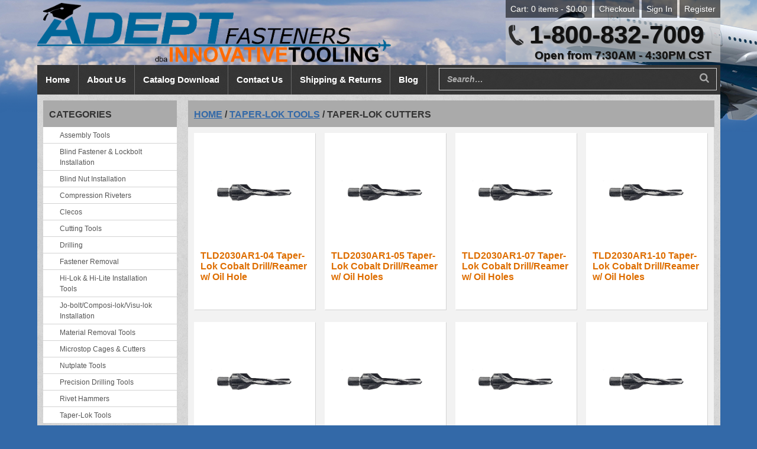

--- FILE ---
content_type: text/html; charset=UTF-8
request_url: https://innovativetooling.com/product-category/taper-lok-tools/taper-lok-cutters/
body_size: 25301
content:
<!DOCTYPE HTML>
<!--[if lt IE 7]>      <html class="no-js lt-ie9 lt-ie8 lt-ie7"> <![endif]-->
<!--[if IE 7]>         <html class="no-js lt-ie9 lt-ie8"> <![endif]-->
<!--[if IE 8]>         <html class="no-js lt-ie9"> <![endif]-->
<!--[if gt IE 8]><!--> <html class="no-js" lang="en"> <!--<![endif]-->
	<head><meta charset="UTF-8" /><script>if(navigator.userAgent.match(/MSIE|Internet Explorer/i)||navigator.userAgent.match(/Trident\/7\..*?rv:11/i)){var href=document.location.href;if(!href.match(/[?&]nowprocket/)){if(href.indexOf("?")==-1){if(href.indexOf("#")==-1){document.location.href=href+"?nowprocket=1"}else{document.location.href=href.replace("#","?nowprocket=1#")}}else{if(href.indexOf("#")==-1){document.location.href=href+"&nowprocket=1"}else{document.location.href=href.replace("#","&nowprocket=1#")}}}}</script><script>(()=>{class RocketLazyLoadScripts{constructor(){this.v="2.0.4",this.userEvents=["keydown","keyup","mousedown","mouseup","mousemove","mouseover","mouseout","touchmove","touchstart","touchend","touchcancel","wheel","click","dblclick","input"],this.attributeEvents=["onblur","onclick","oncontextmenu","ondblclick","onfocus","onmousedown","onmouseenter","onmouseleave","onmousemove","onmouseout","onmouseover","onmouseup","onmousewheel","onscroll","onsubmit"]}async t(){this.i(),this.o(),/iP(ad|hone)/.test(navigator.userAgent)&&this.h(),this.u(),this.l(this),this.m(),this.k(this),this.p(this),this._(),await Promise.all([this.R(),this.L()]),this.lastBreath=Date.now(),this.S(this),this.P(),this.D(),this.O(),this.M(),await this.C(this.delayedScripts.normal),await this.C(this.delayedScripts.defer),await this.C(this.delayedScripts.async),await this.T(),await this.F(),await this.j(),await this.A(),window.dispatchEvent(new Event("rocket-allScriptsLoaded")),this.everythingLoaded=!0,this.lastTouchEnd&&await new Promise(t=>setTimeout(t,500-Date.now()+this.lastTouchEnd)),this.I(),this.H(),this.U(),this.W()}i(){this.CSPIssue=sessionStorage.getItem("rocketCSPIssue"),document.addEventListener("securitypolicyviolation",t=>{this.CSPIssue||"script-src-elem"!==t.violatedDirective||"data"!==t.blockedURI||(this.CSPIssue=!0,sessionStorage.setItem("rocketCSPIssue",!0))},{isRocket:!0})}o(){window.addEventListener("pageshow",t=>{this.persisted=t.persisted,this.realWindowLoadedFired=!0},{isRocket:!0}),window.addEventListener("pagehide",()=>{this.onFirstUserAction=null},{isRocket:!0})}h(){let t;function e(e){t=e}window.addEventListener("touchstart",e,{isRocket:!0}),window.addEventListener("touchend",function i(o){o.changedTouches[0]&&t.changedTouches[0]&&Math.abs(o.changedTouches[0].pageX-t.changedTouches[0].pageX)<10&&Math.abs(o.changedTouches[0].pageY-t.changedTouches[0].pageY)<10&&o.timeStamp-t.timeStamp<200&&(window.removeEventListener("touchstart",e,{isRocket:!0}),window.removeEventListener("touchend",i,{isRocket:!0}),"INPUT"===o.target.tagName&&"text"===o.target.type||(o.target.dispatchEvent(new TouchEvent("touchend",{target:o.target,bubbles:!0})),o.target.dispatchEvent(new MouseEvent("mouseover",{target:o.target,bubbles:!0})),o.target.dispatchEvent(new PointerEvent("click",{target:o.target,bubbles:!0,cancelable:!0,detail:1,clientX:o.changedTouches[0].clientX,clientY:o.changedTouches[0].clientY})),event.preventDefault()))},{isRocket:!0})}q(t){this.userActionTriggered||("mousemove"!==t.type||this.firstMousemoveIgnored?"keyup"===t.type||"mouseover"===t.type||"mouseout"===t.type||(this.userActionTriggered=!0,this.onFirstUserAction&&this.onFirstUserAction()):this.firstMousemoveIgnored=!0),"click"===t.type&&t.preventDefault(),t.stopPropagation(),t.stopImmediatePropagation(),"touchstart"===this.lastEvent&&"touchend"===t.type&&(this.lastTouchEnd=Date.now()),"click"===t.type&&(this.lastTouchEnd=0),this.lastEvent=t.type,t.composedPath&&t.composedPath()[0].getRootNode()instanceof ShadowRoot&&(t.rocketTarget=t.composedPath()[0]),this.savedUserEvents.push(t)}u(){this.savedUserEvents=[],this.userEventHandler=this.q.bind(this),this.userEvents.forEach(t=>window.addEventListener(t,this.userEventHandler,{passive:!1,isRocket:!0})),document.addEventListener("visibilitychange",this.userEventHandler,{isRocket:!0})}U(){this.userEvents.forEach(t=>window.removeEventListener(t,this.userEventHandler,{passive:!1,isRocket:!0})),document.removeEventListener("visibilitychange",this.userEventHandler,{isRocket:!0}),this.savedUserEvents.forEach(t=>{(t.rocketTarget||t.target).dispatchEvent(new window[t.constructor.name](t.type,t))})}m(){const t="return false",e=Array.from(this.attributeEvents,t=>"data-rocket-"+t),i="["+this.attributeEvents.join("],[")+"]",o="[data-rocket-"+this.attributeEvents.join("],[data-rocket-")+"]",s=(e,i,o)=>{o&&o!==t&&(e.setAttribute("data-rocket-"+i,o),e["rocket"+i]=new Function("event",o),e.setAttribute(i,t))};new MutationObserver(t=>{for(const n of t)"attributes"===n.type&&(n.attributeName.startsWith("data-rocket-")||this.everythingLoaded?n.attributeName.startsWith("data-rocket-")&&this.everythingLoaded&&this.N(n.target,n.attributeName.substring(12)):s(n.target,n.attributeName,n.target.getAttribute(n.attributeName))),"childList"===n.type&&n.addedNodes.forEach(t=>{if(t.nodeType===Node.ELEMENT_NODE)if(this.everythingLoaded)for(const i of[t,...t.querySelectorAll(o)])for(const t of i.getAttributeNames())e.includes(t)&&this.N(i,t.substring(12));else for(const e of[t,...t.querySelectorAll(i)])for(const t of e.getAttributeNames())this.attributeEvents.includes(t)&&s(e,t,e.getAttribute(t))})}).observe(document,{subtree:!0,childList:!0,attributeFilter:[...this.attributeEvents,...e]})}I(){this.attributeEvents.forEach(t=>{document.querySelectorAll("[data-rocket-"+t+"]").forEach(e=>{this.N(e,t)})})}N(t,e){const i=t.getAttribute("data-rocket-"+e);i&&(t.setAttribute(e,i),t.removeAttribute("data-rocket-"+e))}k(t){Object.defineProperty(HTMLElement.prototype,"onclick",{get(){return this.rocketonclick||null},set(e){this.rocketonclick=e,this.setAttribute(t.everythingLoaded?"onclick":"data-rocket-onclick","this.rocketonclick(event)")}})}S(t){function e(e,i){let o=e[i];e[i]=null,Object.defineProperty(e,i,{get:()=>o,set(s){t.everythingLoaded?o=s:e["rocket"+i]=o=s}})}e(document,"onreadystatechange"),e(window,"onload"),e(window,"onpageshow");try{Object.defineProperty(document,"readyState",{get:()=>t.rocketReadyState,set(e){t.rocketReadyState=e},configurable:!0}),document.readyState="loading"}catch(t){console.log("WPRocket DJE readyState conflict, bypassing")}}l(t){this.originalAddEventListener=EventTarget.prototype.addEventListener,this.originalRemoveEventListener=EventTarget.prototype.removeEventListener,this.savedEventListeners=[],EventTarget.prototype.addEventListener=function(e,i,o){o&&o.isRocket||!t.B(e,this)&&!t.userEvents.includes(e)||t.B(e,this)&&!t.userActionTriggered||e.startsWith("rocket-")||t.everythingLoaded?t.originalAddEventListener.call(this,e,i,o):(t.savedEventListeners.push({target:this,remove:!1,type:e,func:i,options:o}),"mouseenter"!==e&&"mouseleave"!==e||t.originalAddEventListener.call(this,e,t.savedUserEvents.push,o))},EventTarget.prototype.removeEventListener=function(e,i,o){o&&o.isRocket||!t.B(e,this)&&!t.userEvents.includes(e)||t.B(e,this)&&!t.userActionTriggered||e.startsWith("rocket-")||t.everythingLoaded?t.originalRemoveEventListener.call(this,e,i,o):t.savedEventListeners.push({target:this,remove:!0,type:e,func:i,options:o})}}J(t,e){this.savedEventListeners=this.savedEventListeners.filter(i=>{let o=i.type,s=i.target||window;return e!==o||t!==s||(this.B(o,s)&&(i.type="rocket-"+o),this.$(i),!1)})}H(){EventTarget.prototype.addEventListener=this.originalAddEventListener,EventTarget.prototype.removeEventListener=this.originalRemoveEventListener,this.savedEventListeners.forEach(t=>this.$(t))}$(t){t.remove?this.originalRemoveEventListener.call(t.target,t.type,t.func,t.options):this.originalAddEventListener.call(t.target,t.type,t.func,t.options)}p(t){let e;function i(e){return t.everythingLoaded?e:e.split(" ").map(t=>"load"===t||t.startsWith("load.")?"rocket-jquery-load":t).join(" ")}function o(o){function s(e){const s=o.fn[e];o.fn[e]=o.fn.init.prototype[e]=function(){return this[0]===window&&t.userActionTriggered&&("string"==typeof arguments[0]||arguments[0]instanceof String?arguments[0]=i(arguments[0]):"object"==typeof arguments[0]&&Object.keys(arguments[0]).forEach(t=>{const e=arguments[0][t];delete arguments[0][t],arguments[0][i(t)]=e})),s.apply(this,arguments),this}}if(o&&o.fn&&!t.allJQueries.includes(o)){const e={DOMContentLoaded:[],"rocket-DOMContentLoaded":[]};for(const t in e)document.addEventListener(t,()=>{e[t].forEach(t=>t())},{isRocket:!0});o.fn.ready=o.fn.init.prototype.ready=function(i){function s(){parseInt(o.fn.jquery)>2?setTimeout(()=>i.bind(document)(o)):i.bind(document)(o)}return"function"==typeof i&&(t.realDomReadyFired?!t.userActionTriggered||t.fauxDomReadyFired?s():e["rocket-DOMContentLoaded"].push(s):e.DOMContentLoaded.push(s)),o([])},s("on"),s("one"),s("off"),t.allJQueries.push(o)}e=o}t.allJQueries=[],o(window.jQuery),Object.defineProperty(window,"jQuery",{get:()=>e,set(t){o(t)}})}P(){const t=new Map;document.write=document.writeln=function(e){const i=document.currentScript,o=document.createRange(),s=i.parentElement;let n=t.get(i);void 0===n&&(n=i.nextSibling,t.set(i,n));const c=document.createDocumentFragment();o.setStart(c,0),c.appendChild(o.createContextualFragment(e)),s.insertBefore(c,n)}}async R(){return new Promise(t=>{this.userActionTriggered?t():this.onFirstUserAction=t})}async L(){return new Promise(t=>{document.addEventListener("DOMContentLoaded",()=>{this.realDomReadyFired=!0,t()},{isRocket:!0})})}async j(){return this.realWindowLoadedFired?Promise.resolve():new Promise(t=>{window.addEventListener("load",t,{isRocket:!0})})}M(){this.pendingScripts=[];this.scriptsMutationObserver=new MutationObserver(t=>{for(const e of t)e.addedNodes.forEach(t=>{"SCRIPT"!==t.tagName||t.noModule||t.isWPRocket||this.pendingScripts.push({script:t,promise:new Promise(e=>{const i=()=>{const i=this.pendingScripts.findIndex(e=>e.script===t);i>=0&&this.pendingScripts.splice(i,1),e()};t.addEventListener("load",i,{isRocket:!0}),t.addEventListener("error",i,{isRocket:!0}),setTimeout(i,1e3)})})})}),this.scriptsMutationObserver.observe(document,{childList:!0,subtree:!0})}async F(){await this.X(),this.pendingScripts.length?(await this.pendingScripts[0].promise,await this.F()):this.scriptsMutationObserver.disconnect()}D(){this.delayedScripts={normal:[],async:[],defer:[]},document.querySelectorAll("script[type$=rocketlazyloadscript]").forEach(t=>{t.hasAttribute("data-rocket-src")?t.hasAttribute("async")&&!1!==t.async?this.delayedScripts.async.push(t):t.hasAttribute("defer")&&!1!==t.defer||"module"===t.getAttribute("data-rocket-type")?this.delayedScripts.defer.push(t):this.delayedScripts.normal.push(t):this.delayedScripts.normal.push(t)})}async _(){await this.L();let t=[];document.querySelectorAll("script[type$=rocketlazyloadscript][data-rocket-src]").forEach(e=>{let i=e.getAttribute("data-rocket-src");if(i&&!i.startsWith("data:")){i.startsWith("//")&&(i=location.protocol+i);try{const o=new URL(i).origin;o!==location.origin&&t.push({src:o,crossOrigin:e.crossOrigin||"module"===e.getAttribute("data-rocket-type")})}catch(t){}}}),t=[...new Map(t.map(t=>[JSON.stringify(t),t])).values()],this.Y(t,"preconnect")}async G(t){if(await this.K(),!0!==t.noModule||!("noModule"in HTMLScriptElement.prototype))return new Promise(e=>{let i;function o(){(i||t).setAttribute("data-rocket-status","executed"),e()}try{if(navigator.userAgent.includes("Firefox/")||""===navigator.vendor||this.CSPIssue)i=document.createElement("script"),[...t.attributes].forEach(t=>{let e=t.nodeName;"type"!==e&&("data-rocket-type"===e&&(e="type"),"data-rocket-src"===e&&(e="src"),i.setAttribute(e,t.nodeValue))}),t.text&&(i.text=t.text),t.nonce&&(i.nonce=t.nonce),i.hasAttribute("src")?(i.addEventListener("load",o,{isRocket:!0}),i.addEventListener("error",()=>{i.setAttribute("data-rocket-status","failed-network"),e()},{isRocket:!0}),setTimeout(()=>{i.isConnected||e()},1)):(i.text=t.text,o()),i.isWPRocket=!0,t.parentNode.replaceChild(i,t);else{const i=t.getAttribute("data-rocket-type"),s=t.getAttribute("data-rocket-src");i?(t.type=i,t.removeAttribute("data-rocket-type")):t.removeAttribute("type"),t.addEventListener("load",o,{isRocket:!0}),t.addEventListener("error",i=>{this.CSPIssue&&i.target.src.startsWith("data:")?(console.log("WPRocket: CSP fallback activated"),t.removeAttribute("src"),this.G(t).then(e)):(t.setAttribute("data-rocket-status","failed-network"),e())},{isRocket:!0}),s?(t.fetchPriority="high",t.removeAttribute("data-rocket-src"),t.src=s):t.src="data:text/javascript;base64,"+window.btoa(unescape(encodeURIComponent(t.text)))}}catch(i){t.setAttribute("data-rocket-status","failed-transform"),e()}});t.setAttribute("data-rocket-status","skipped")}async C(t){const e=t.shift();return e?(e.isConnected&&await this.G(e),this.C(t)):Promise.resolve()}O(){this.Y([...this.delayedScripts.normal,...this.delayedScripts.defer,...this.delayedScripts.async],"preload")}Y(t,e){this.trash=this.trash||[];let i=!0;var o=document.createDocumentFragment();t.forEach(t=>{const s=t.getAttribute&&t.getAttribute("data-rocket-src")||t.src;if(s&&!s.startsWith("data:")){const n=document.createElement("link");n.href=s,n.rel=e,"preconnect"!==e&&(n.as="script",n.fetchPriority=i?"high":"low"),t.getAttribute&&"module"===t.getAttribute("data-rocket-type")&&(n.crossOrigin=!0),t.crossOrigin&&(n.crossOrigin=t.crossOrigin),t.integrity&&(n.integrity=t.integrity),t.nonce&&(n.nonce=t.nonce),o.appendChild(n),this.trash.push(n),i=!1}}),document.head.appendChild(o)}W(){this.trash.forEach(t=>t.remove())}async T(){try{document.readyState="interactive"}catch(t){}this.fauxDomReadyFired=!0;try{await this.K(),this.J(document,"readystatechange"),document.dispatchEvent(new Event("rocket-readystatechange")),await this.K(),document.rocketonreadystatechange&&document.rocketonreadystatechange(),await this.K(),this.J(document,"DOMContentLoaded"),document.dispatchEvent(new Event("rocket-DOMContentLoaded")),await this.K(),this.J(window,"DOMContentLoaded"),window.dispatchEvent(new Event("rocket-DOMContentLoaded"))}catch(t){console.error(t)}}async A(){try{document.readyState="complete"}catch(t){}try{await this.K(),this.J(document,"readystatechange"),document.dispatchEvent(new Event("rocket-readystatechange")),await this.K(),document.rocketonreadystatechange&&document.rocketonreadystatechange(),await this.K(),this.J(window,"load"),window.dispatchEvent(new Event("rocket-load")),await this.K(),window.rocketonload&&window.rocketonload(),await this.K(),this.allJQueries.forEach(t=>t(window).trigger("rocket-jquery-load")),await this.K(),this.J(window,"pageshow");const t=new Event("rocket-pageshow");t.persisted=this.persisted,window.dispatchEvent(t),await this.K(),window.rocketonpageshow&&window.rocketonpageshow({persisted:this.persisted})}catch(t){console.error(t)}}async K(){Date.now()-this.lastBreath>45&&(await this.X(),this.lastBreath=Date.now())}async X(){return document.hidden?new Promise(t=>setTimeout(t)):new Promise(t=>requestAnimationFrame(t))}B(t,e){return e===document&&"readystatechange"===t||(e===document&&"DOMContentLoaded"===t||(e===window&&"DOMContentLoaded"===t||(e===window&&"load"===t||e===window&&"pageshow"===t)))}static run(){(new RocketLazyLoadScripts).t()}}RocketLazyLoadScripts.run()})();</script>
		<title>Taper-Lok Cutters Archives - Adept Fasteners dba Innovative Tooling Services</title>
<link data-rocket-prefetch href="https://fd.cleantalk.org" rel="dns-prefetch">
<link data-rocket-prefetch href="https://fonts.googleapis.com" rel="dns-prefetch">
<link data-rocket-preload as="style" href="https://fonts.googleapis.com/css2?family=Poppins:wght@300;400;500;600;700;800;900&#038;family=Roboto:ital,wght@0,300;0,400;0,500;0,700;0,900;1,400;1,500;1,700;1,900&#038;display=swap" rel="preload">
<link href="https://fonts.googleapis.com/css2?family=Poppins:wght@300;400;500;600;700;800;900&#038;family=Roboto:ital,wght@0,300;0,400;0,500;0,700;0,900;1,400;1,500;1,700;1,900&#038;display=swap" media="print" onload="this.media=&#039;all&#039;" rel="stylesheet">
<noscript data-wpr-hosted-gf-parameters=""><link rel="stylesheet" href="https://fonts.googleapis.com/css2?family=Poppins:wght@300;400;500;600;700;800;900&#038;family=Roboto:ital,wght@0,300;0,400;0,500;0,700;0,900;1,400;1,500;1,700;1,900&#038;display=swap"></noscript><link rel="preload" data-rocket-preload as="image" href="https://innovativetooling.com/wp-content/themes/innovativetooling-default/img/content-bg.jpg" fetchpriority="high">
				
	  	<meta http-equiv="X-UA-Compatible" content="IE=edge,chrome=1">
	  	<meta name="format-detection" content="telephone=no">
		<meta name="viewport" content="width=device-width, initial-scale=1.0">
		<link rel="pingback" href="https://innovativetooling.com/xmlrpc.php" />
		
		<link data-minify="1" rel="stylesheet" href="https://innovativetooling.com/wp-content/cache/min/1/ajax/libs/font-awesome/4.7.0/css/font-awesome.min.css?ver=1743603719">
		<!-- <link rel="shortcut icon" href="/img/favicon.ico"/> -->
		<meta name='robots' content='index, follow, max-image-preview:large, max-snippet:-1, max-video-preview:-1' />
	<style>img:is([sizes="auto" i], [sizes^="auto," i]) { contain-intrinsic-size: 3000px 1500px }</style>
	
            <script data-no-defer="1" data-ezscrex="false" data-cfasync="false" data-pagespeed-no-defer data-cookieconsent="ignore">
                var ctPublicFunctions = {"_ajax_nonce":"ab45fe1649","_rest_nonce":"cdd2f47965","_ajax_url":"\/wp-admin\/admin-ajax.php","_rest_url":"https:\/\/innovativetooling.com\/wp-json\/","data__cookies_type":"none","data__ajax_type":"rest","data__bot_detector_enabled":"1","data__frontend_data_log_enabled":1,"cookiePrefix":"","wprocket_detected":true,"host_url":"innovativetooling.com","text__ee_click_to_select":"Click to select the whole data","text__ee_original_email":"The complete one is","text__ee_got_it":"Got it","text__ee_blocked":"Blocked","text__ee_cannot_connect":"Cannot connect","text__ee_cannot_decode":"Can not decode email. Unknown reason","text__ee_email_decoder":"CleanTalk email decoder","text__ee_wait_for_decoding":"The magic is on the way!","text__ee_decoding_process":"Please wait a few seconds while we decode the contact data."}
            </script>
        
            <script data-no-defer="1" data-ezscrex="false" data-cfasync="false" data-pagespeed-no-defer data-cookieconsent="ignore">
                var ctPublic = {"_ajax_nonce":"ab45fe1649","settings__forms__check_internal":"0","settings__forms__check_external":"0","settings__forms__force_protection":"0","settings__forms__search_test":"0","settings__forms__wc_add_to_cart":"0","settings__data__bot_detector_enabled":"1","settings__sfw__anti_crawler":0,"blog_home":"https:\/\/innovativetooling.com\/","pixel__setting":"3","pixel__enabled":true,"pixel__url":null,"data__email_check_before_post":"1","data__email_check_exist_post":"1","data__cookies_type":"none","data__key_is_ok":true,"data__visible_fields_required":true,"wl_brandname":"Anti-Spam by CleanTalk","wl_brandname_short":"CleanTalk","ct_checkjs_key":"1f7b0b678f5f8230525918ab85b6114f98261c27b030c70a51bdd2523e9fecf6","emailEncoderPassKey":"c15d415a948c94cb6c5f2e10a1eeb949","bot_detector_forms_excluded":"W10=","advancedCacheExists":true,"varnishCacheExists":false,"wc_ajax_add_to_cart":true}
            </script>
        
	<!-- This site is optimized with the Yoast SEO plugin v26.8 - https://yoast.com/product/yoast-seo-wordpress/ -->
	<link rel="canonical" href="https://innovativetooling.com/product-category/taper-lok-tools/taper-lok-cutters/" />
	<link rel="next" href="https://innovativetooling.com/product-category/taper-lok-tools/taper-lok-cutters/page/2/" />
	<meta property="og:locale" content="en_US" />
	<meta property="og:type" content="article" />
	<meta property="og:title" content="Taper-Lok Cutters Archives - Adept Fasteners dba Innovative Tooling Services" />
	<meta property="og:url" content="https://innovativetooling.com/product-category/taper-lok-tools/taper-lok-cutters/" />
	<meta property="og:site_name" content="Adept Fasteners dba Innovative Tooling Services" />
	<script type="application/ld+json" class="yoast-schema-graph">{"@context":"https://schema.org","@graph":[{"@type":"CollectionPage","@id":"https://innovativetooling.com/product-category/taper-lok-tools/taper-lok-cutters/","url":"https://innovativetooling.com/product-category/taper-lok-tools/taper-lok-cutters/","name":"Taper-Lok Cutters Archives - Adept Fasteners dba Innovative Tooling Services","isPartOf":{"@id":"https://innovativetooling.com/#website"},"primaryImageOfPage":{"@id":"https://innovativetooling.com/product-category/taper-lok-tools/taper-lok-cutters/#primaryimage"},"image":{"@id":"https://innovativetooling.com/product-category/taper-lok-tools/taper-lok-cutters/#primaryimage"},"thumbnailUrl":"https://innovativetooling.com/wp-content/uploads/p-1465-tld2030ar.jpg","breadcrumb":{"@id":"https://innovativetooling.com/product-category/taper-lok-tools/taper-lok-cutters/#breadcrumb"},"inLanguage":"en-US"},{"@type":"ImageObject","inLanguage":"en-US","@id":"https://innovativetooling.com/product-category/taper-lok-tools/taper-lok-cutters/#primaryimage","url":"https://innovativetooling.com/wp-content/uploads/p-1465-tld2030ar.jpg","contentUrl":"https://innovativetooling.com/wp-content/uploads/p-1465-tld2030ar.jpg","width":846,"height":635},{"@type":"BreadcrumbList","@id":"https://innovativetooling.com/product-category/taper-lok-tools/taper-lok-cutters/#breadcrumb","itemListElement":[{"@type":"ListItem","position":1,"name":"Home","item":"https://innovativetooling.com/"},{"@type":"ListItem","position":2,"name":"Taper-Lok Tools","item":"https://innovativetooling.com/product-category/taper-lok-tools/"},{"@type":"ListItem","position":3,"name":"Taper-Lok Cutters"}]},{"@type":"WebSite","@id":"https://innovativetooling.com/#website","url":"https://innovativetooling.com/","name":"Adept Fasteners dba Innovative Tooling Services","description":"","potentialAction":[{"@type":"SearchAction","target":{"@type":"EntryPoint","urlTemplate":"https://innovativetooling.com/?s={search_term_string}"},"query-input":{"@type":"PropertyValueSpecification","valueRequired":true,"valueName":"search_term_string"}}],"inLanguage":"en-US"}]}</script>
	<!-- / Yoast SEO plugin. -->


<link rel='dns-prefetch' href='//fd.cleantalk.org' />
<link rel='dns-prefetch' href='//ajax.googleapis.com' />
<link href='https://fonts.gstatic.com' crossorigin rel='preconnect' />
<link rel="alternate" type="application/rss+xml" title="Adept Fasteners dba Innovative Tooling Services &raquo; Taper-Lok Cutters Category Feed" href="https://innovativetooling.com/product-category/taper-lok-tools/taper-lok-cutters/feed/" />
<style id='wp-emoji-styles-inline-css' type='text/css'>

	img.wp-smiley, img.emoji {
		display: inline !important;
		border: none !important;
		box-shadow: none !important;
		height: 1em !important;
		width: 1em !important;
		margin: 0 0.07em !important;
		vertical-align: -0.1em !important;
		background: none !important;
		padding: 0 !important;
	}
</style>
<link rel='stylesheet' id='wp-block-library-css' href='https://innovativetooling.com/wp-includes/css/dist/block-library/style.min.css?ver=6.8.3' type='text/css' media='all' />
<style id='classic-theme-styles-inline-css' type='text/css'>
/*! This file is auto-generated */
.wp-block-button__link{color:#fff;background-color:#32373c;border-radius:9999px;box-shadow:none;text-decoration:none;padding:calc(.667em + 2px) calc(1.333em + 2px);font-size:1.125em}.wp-block-file__button{background:#32373c;color:#fff;text-decoration:none}
</style>
<style id='global-styles-inline-css' type='text/css'>
:root{--wp--preset--aspect-ratio--square: 1;--wp--preset--aspect-ratio--4-3: 4/3;--wp--preset--aspect-ratio--3-4: 3/4;--wp--preset--aspect-ratio--3-2: 3/2;--wp--preset--aspect-ratio--2-3: 2/3;--wp--preset--aspect-ratio--16-9: 16/9;--wp--preset--aspect-ratio--9-16: 9/16;--wp--preset--color--black: #000000;--wp--preset--color--cyan-bluish-gray: #abb8c3;--wp--preset--color--white: #ffffff;--wp--preset--color--pale-pink: #f78da7;--wp--preset--color--vivid-red: #cf2e2e;--wp--preset--color--luminous-vivid-orange: #ff6900;--wp--preset--color--luminous-vivid-amber: #fcb900;--wp--preset--color--light-green-cyan: #7bdcb5;--wp--preset--color--vivid-green-cyan: #00d084;--wp--preset--color--pale-cyan-blue: #8ed1fc;--wp--preset--color--vivid-cyan-blue: #0693e3;--wp--preset--color--vivid-purple: #9b51e0;--wp--preset--gradient--vivid-cyan-blue-to-vivid-purple: linear-gradient(135deg,rgba(6,147,227,1) 0%,rgb(155,81,224) 100%);--wp--preset--gradient--light-green-cyan-to-vivid-green-cyan: linear-gradient(135deg,rgb(122,220,180) 0%,rgb(0,208,130) 100%);--wp--preset--gradient--luminous-vivid-amber-to-luminous-vivid-orange: linear-gradient(135deg,rgba(252,185,0,1) 0%,rgba(255,105,0,1) 100%);--wp--preset--gradient--luminous-vivid-orange-to-vivid-red: linear-gradient(135deg,rgba(255,105,0,1) 0%,rgb(207,46,46) 100%);--wp--preset--gradient--very-light-gray-to-cyan-bluish-gray: linear-gradient(135deg,rgb(238,238,238) 0%,rgb(169,184,195) 100%);--wp--preset--gradient--cool-to-warm-spectrum: linear-gradient(135deg,rgb(74,234,220) 0%,rgb(151,120,209) 20%,rgb(207,42,186) 40%,rgb(238,44,130) 60%,rgb(251,105,98) 80%,rgb(254,248,76) 100%);--wp--preset--gradient--blush-light-purple: linear-gradient(135deg,rgb(255,206,236) 0%,rgb(152,150,240) 100%);--wp--preset--gradient--blush-bordeaux: linear-gradient(135deg,rgb(254,205,165) 0%,rgb(254,45,45) 50%,rgb(107,0,62) 100%);--wp--preset--gradient--luminous-dusk: linear-gradient(135deg,rgb(255,203,112) 0%,rgb(199,81,192) 50%,rgb(65,88,208) 100%);--wp--preset--gradient--pale-ocean: linear-gradient(135deg,rgb(255,245,203) 0%,rgb(182,227,212) 50%,rgb(51,167,181) 100%);--wp--preset--gradient--electric-grass: linear-gradient(135deg,rgb(202,248,128) 0%,rgb(113,206,126) 100%);--wp--preset--gradient--midnight: linear-gradient(135deg,rgb(2,3,129) 0%,rgb(40,116,252) 100%);--wp--preset--font-size--small: 13px;--wp--preset--font-size--medium: 20px;--wp--preset--font-size--large: 36px;--wp--preset--font-size--x-large: 42px;--wp--preset--spacing--20: 0.44rem;--wp--preset--spacing--30: 0.67rem;--wp--preset--spacing--40: 1rem;--wp--preset--spacing--50: 1.5rem;--wp--preset--spacing--60: 2.25rem;--wp--preset--spacing--70: 3.38rem;--wp--preset--spacing--80: 5.06rem;--wp--preset--shadow--natural: 6px 6px 9px rgba(0, 0, 0, 0.2);--wp--preset--shadow--deep: 12px 12px 50px rgba(0, 0, 0, 0.4);--wp--preset--shadow--sharp: 6px 6px 0px rgba(0, 0, 0, 0.2);--wp--preset--shadow--outlined: 6px 6px 0px -3px rgba(255, 255, 255, 1), 6px 6px rgba(0, 0, 0, 1);--wp--preset--shadow--crisp: 6px 6px 0px rgba(0, 0, 0, 1);}:where(.is-layout-flex){gap: 0.5em;}:where(.is-layout-grid){gap: 0.5em;}body .is-layout-flex{display: flex;}.is-layout-flex{flex-wrap: wrap;align-items: center;}.is-layout-flex > :is(*, div){margin: 0;}body .is-layout-grid{display: grid;}.is-layout-grid > :is(*, div){margin: 0;}:where(.wp-block-columns.is-layout-flex){gap: 2em;}:where(.wp-block-columns.is-layout-grid){gap: 2em;}:where(.wp-block-post-template.is-layout-flex){gap: 1.25em;}:where(.wp-block-post-template.is-layout-grid){gap: 1.25em;}.has-black-color{color: var(--wp--preset--color--black) !important;}.has-cyan-bluish-gray-color{color: var(--wp--preset--color--cyan-bluish-gray) !important;}.has-white-color{color: var(--wp--preset--color--white) !important;}.has-pale-pink-color{color: var(--wp--preset--color--pale-pink) !important;}.has-vivid-red-color{color: var(--wp--preset--color--vivid-red) !important;}.has-luminous-vivid-orange-color{color: var(--wp--preset--color--luminous-vivid-orange) !important;}.has-luminous-vivid-amber-color{color: var(--wp--preset--color--luminous-vivid-amber) !important;}.has-light-green-cyan-color{color: var(--wp--preset--color--light-green-cyan) !important;}.has-vivid-green-cyan-color{color: var(--wp--preset--color--vivid-green-cyan) !important;}.has-pale-cyan-blue-color{color: var(--wp--preset--color--pale-cyan-blue) !important;}.has-vivid-cyan-blue-color{color: var(--wp--preset--color--vivid-cyan-blue) !important;}.has-vivid-purple-color{color: var(--wp--preset--color--vivid-purple) !important;}.has-black-background-color{background-color: var(--wp--preset--color--black) !important;}.has-cyan-bluish-gray-background-color{background-color: var(--wp--preset--color--cyan-bluish-gray) !important;}.has-white-background-color{background-color: var(--wp--preset--color--white) !important;}.has-pale-pink-background-color{background-color: var(--wp--preset--color--pale-pink) !important;}.has-vivid-red-background-color{background-color: var(--wp--preset--color--vivid-red) !important;}.has-luminous-vivid-orange-background-color{background-color: var(--wp--preset--color--luminous-vivid-orange) !important;}.has-luminous-vivid-amber-background-color{background-color: var(--wp--preset--color--luminous-vivid-amber) !important;}.has-light-green-cyan-background-color{background-color: var(--wp--preset--color--light-green-cyan) !important;}.has-vivid-green-cyan-background-color{background-color: var(--wp--preset--color--vivid-green-cyan) !important;}.has-pale-cyan-blue-background-color{background-color: var(--wp--preset--color--pale-cyan-blue) !important;}.has-vivid-cyan-blue-background-color{background-color: var(--wp--preset--color--vivid-cyan-blue) !important;}.has-vivid-purple-background-color{background-color: var(--wp--preset--color--vivid-purple) !important;}.has-black-border-color{border-color: var(--wp--preset--color--black) !important;}.has-cyan-bluish-gray-border-color{border-color: var(--wp--preset--color--cyan-bluish-gray) !important;}.has-white-border-color{border-color: var(--wp--preset--color--white) !important;}.has-pale-pink-border-color{border-color: var(--wp--preset--color--pale-pink) !important;}.has-vivid-red-border-color{border-color: var(--wp--preset--color--vivid-red) !important;}.has-luminous-vivid-orange-border-color{border-color: var(--wp--preset--color--luminous-vivid-orange) !important;}.has-luminous-vivid-amber-border-color{border-color: var(--wp--preset--color--luminous-vivid-amber) !important;}.has-light-green-cyan-border-color{border-color: var(--wp--preset--color--light-green-cyan) !important;}.has-vivid-green-cyan-border-color{border-color: var(--wp--preset--color--vivid-green-cyan) !important;}.has-pale-cyan-blue-border-color{border-color: var(--wp--preset--color--pale-cyan-blue) !important;}.has-vivid-cyan-blue-border-color{border-color: var(--wp--preset--color--vivid-cyan-blue) !important;}.has-vivid-purple-border-color{border-color: var(--wp--preset--color--vivid-purple) !important;}.has-vivid-cyan-blue-to-vivid-purple-gradient-background{background: var(--wp--preset--gradient--vivid-cyan-blue-to-vivid-purple) !important;}.has-light-green-cyan-to-vivid-green-cyan-gradient-background{background: var(--wp--preset--gradient--light-green-cyan-to-vivid-green-cyan) !important;}.has-luminous-vivid-amber-to-luminous-vivid-orange-gradient-background{background: var(--wp--preset--gradient--luminous-vivid-amber-to-luminous-vivid-orange) !important;}.has-luminous-vivid-orange-to-vivid-red-gradient-background{background: var(--wp--preset--gradient--luminous-vivid-orange-to-vivid-red) !important;}.has-very-light-gray-to-cyan-bluish-gray-gradient-background{background: var(--wp--preset--gradient--very-light-gray-to-cyan-bluish-gray) !important;}.has-cool-to-warm-spectrum-gradient-background{background: var(--wp--preset--gradient--cool-to-warm-spectrum) !important;}.has-blush-light-purple-gradient-background{background: var(--wp--preset--gradient--blush-light-purple) !important;}.has-blush-bordeaux-gradient-background{background: var(--wp--preset--gradient--blush-bordeaux) !important;}.has-luminous-dusk-gradient-background{background: var(--wp--preset--gradient--luminous-dusk) !important;}.has-pale-ocean-gradient-background{background: var(--wp--preset--gradient--pale-ocean) !important;}.has-electric-grass-gradient-background{background: var(--wp--preset--gradient--electric-grass) !important;}.has-midnight-gradient-background{background: var(--wp--preset--gradient--midnight) !important;}.has-small-font-size{font-size: var(--wp--preset--font-size--small) !important;}.has-medium-font-size{font-size: var(--wp--preset--font-size--medium) !important;}.has-large-font-size{font-size: var(--wp--preset--font-size--large) !important;}.has-x-large-font-size{font-size: var(--wp--preset--font-size--x-large) !important;}
:where(.wp-block-post-template.is-layout-flex){gap: 1.25em;}:where(.wp-block-post-template.is-layout-grid){gap: 1.25em;}
:where(.wp-block-columns.is-layout-flex){gap: 2em;}:where(.wp-block-columns.is-layout-grid){gap: 2em;}
:root :where(.wp-block-pullquote){font-size: 1.5em;line-height: 1.6;}
</style>
<link rel='stylesheet' id='cleantalk-public-css-css' href='https://innovativetooling.com/wp-content/cache/background-css/1/innovativetooling.com/wp-content/plugins/cleantalk-spam-protect/css/cleantalk-public.min.css?ver=6.71_1769099757&wpr_t=1769145307' type='text/css' media='all' />
<link rel='stylesheet' id='cleantalk-email-decoder-css-css' href='https://innovativetooling.com/wp-content/plugins/cleantalk-spam-protect/css/cleantalk-email-decoder.min.css?ver=6.71_1769099757' type='text/css' media='all' />
<link data-minify="1" rel='stylesheet' id='smart-search-css' href='https://innovativetooling.com/wp-content/cache/min/1/wp-content/plugins/smart-woocommerce-search/assets/dist/css/general.css?ver=1743603719' type='text/css' media='all' />
<style id='smart-search-inline-css' type='text/css'>
.ysm-search-widget-1 .search-field[type="search"]{border-width:1px;}.ysm-search-widget-1 .smart-search-suggestions .smart-search-post-icon{width:50px;}.widget_product_search .smart-search-suggestions .smart-search-post-icon{width:50px;}.wp-block-search.sws-search-block-product .smart-search-suggestions .smart-search-post-icon{width:50px;}.widget_search .smart-search-suggestions .smart-search-post-icon{width:50px;}.wp-block-search.sws-search-block-default .smart-search-suggestions .smart-search-post-icon{width:50px;}
</style>
<link data-minify="1" rel='stylesheet' id='woocommerce-layout-css' href='https://innovativetooling.com/wp-content/cache/min/1/wp-content/plugins/woocommerce/assets/css/woocommerce-layout.css?ver=1743603719' type='text/css' media='all' />
<link data-minify="1" rel='stylesheet' id='woocommerce-smallscreen-css' href='https://innovativetooling.com/wp-content/cache/min/1/wp-content/plugins/woocommerce/assets/css/woocommerce-smallscreen.css?ver=1743603719' type='text/css' media='only screen and (max-width: 768px)' />
<link data-minify="1" rel='stylesheet' id='woocommerce-general-css' href='https://innovativetooling.com/wp-content/cache/background-css/1/innovativetooling.com/wp-content/cache/min/1/wp-content/plugins/woocommerce/assets/css/woocommerce.css?ver=1743603719&wpr_t=1769145307' type='text/css' media='all' />
<style id='woocommerce-inline-inline-css' type='text/css'>
.woocommerce form .form-row .required { visibility: visible; }
</style>
<link data-minify="1" rel='stylesheet' id='screen-css' href='https://innovativetooling.com/wp-content/cache/background-css/1/innovativetooling.com/wp-content/cache/min/1/wp-content/themes/innovativetooling-default/style.css?ver=1743603719&wpr_t=1769145307' type='text/css' media='screen' />
<link rel='stylesheet' id='tablepress-default-css' href='https://innovativetooling.com/wp-content/tablepress-combined.min.css?ver=38' type='text/css' media='all' />
<script type="rocketlazyloadscript" data-minify="1" data-rocket-type="text/javascript" data-rocket-src="https://innovativetooling.com/wp-content/cache/min/1/ajax/libs/jquery/1.10.2/jquery.min.js?ver=1743603719" id="jquery-js"></script>
<script type="rocketlazyloadscript" data-rocket-type="text/javascript" id="jquery-js-after">
/* <![CDATA[ */
if (typeof (window.wpfReadyList) == "undefined") {
			var v = jQuery.fn.jquery;
			if (v && parseInt(v) >= 3 && window.self === window.top) {
				var readyList=[];
				window.originalReadyMethod = jQuery.fn.ready;
				jQuery.fn.ready = function(){
					if(arguments.length && arguments.length > 0 && typeof arguments[0] === "function") {
						readyList.push({"c": this, "a": arguments});
					}
					return window.originalReadyMethod.apply( this, arguments );
				};
				window.wpfReadyList = readyList;
			}}
/* ]]> */
</script>
<script type="text/javascript" src="https://innovativetooling.com/wp-content/plugins/cleantalk-spam-protect/js/apbct-public-bundle.min.js?ver=6.71_1769099757" id="apbct-public-bundle.min-js-js"></script>
<script type="rocketlazyloadscript" data-minify="1" data-rocket-type="text/javascript" data-rocket-src="https://innovativetooling.com/wp-content/cache/min/1/ct-bot-detector-wrapper.js?ver=1760133224" id="ct_bot_detector-js" defer="defer" data-wp-strategy="defer"></script>
<script type="rocketlazyloadscript" data-rocket-type="text/javascript" data-rocket-src="https://innovativetooling.com/wp-content/plugins/woocommerce/assets/js/jquery-blockui/jquery.blockUI.min.js?ver=2.7.0-wc.10.4.3" id="wc-jquery-blockui-js" defer="defer" data-wp-strategy="defer"></script>
<script type="text/javascript" id="wc-add-to-cart-js-extra">
/* <![CDATA[ */
var wc_add_to_cart_params = {"ajax_url":"\/wp-admin\/admin-ajax.php","wc_ajax_url":"\/?wc-ajax=%%endpoint%%","i18n_view_cart":"View cart","cart_url":"https:\/\/innovativetooling.com\/cart\/","is_cart":"","cart_redirect_after_add":"no"};
/* ]]> */
</script>
<script type="rocketlazyloadscript" data-rocket-type="text/javascript" data-rocket-src="https://innovativetooling.com/wp-content/plugins/woocommerce/assets/js/frontend/add-to-cart.min.js?ver=10.4.3" id="wc-add-to-cart-js" defer="defer" data-wp-strategy="defer"></script>
<script type="rocketlazyloadscript" data-rocket-type="text/javascript" data-rocket-src="https://innovativetooling.com/wp-content/plugins/woocommerce/assets/js/js-cookie/js.cookie.min.js?ver=2.1.4-wc.10.4.3" id="wc-js-cookie-js" defer="defer" data-wp-strategy="defer"></script>
<script type="text/javascript" id="woocommerce-js-extra">
/* <![CDATA[ */
var woocommerce_params = {"ajax_url":"\/wp-admin\/admin-ajax.php","wc_ajax_url":"\/?wc-ajax=%%endpoint%%","i18n_password_show":"Show password","i18n_password_hide":"Hide password"};
/* ]]> */
</script>
<script type="rocketlazyloadscript" data-rocket-type="text/javascript" data-rocket-src="https://innovativetooling.com/wp-content/plugins/woocommerce/assets/js/frontend/woocommerce.min.js?ver=10.4.3" id="woocommerce-js" defer="defer" data-wp-strategy="defer"></script>
<script type="rocketlazyloadscript" data-rocket-type="text/javascript" data-rocket-src="https://innovativetooling.com/wp-content/themes/innovativetooling-default/js/vendor/modernizr.min.js?ver=6.8.3" id="modernizr-js"></script>
<link rel="https://api.w.org/" href="https://innovativetooling.com/wp-json/" /><link rel="alternate" title="JSON" type="application/json" href="https://innovativetooling.com/wp-json/wp/v2/product_cat/635" /><link rel="EditURI" type="application/rsd+xml" title="RSD" href="https://innovativetooling.com/xmlrpc.php?rsd" />
<meta name="generator" content="WordPress 6.8.3" />
<meta name="generator" content="WooCommerce 10.4.3" />
<meta name="cdp-version" content="1.5.0" />	<noscript><style>.woocommerce-product-gallery{ opacity: 1 !important; }</style></noscript>
	<link rel="icon" href="https://innovativetooling.com/wp-content/uploads/cropped-its_logo-32x32.webp" sizes="32x32" />
<link rel="icon" href="https://innovativetooling.com/wp-content/uploads/cropped-its_logo-192x192.webp" sizes="192x192" />
<link rel="apple-touch-icon" href="https://innovativetooling.com/wp-content/uploads/cropped-its_logo-180x180.webp" />
<meta name="msapplication-TileImage" content="https://innovativetooling.com/wp-content/uploads/cropped-its_logo-270x270.webp" />
		<style type="text/css" id="wp-custom-css">
			.postid-5675 .woocommerce-tabs h2{
display:none;
}
img{
	height:auto;
}		</style>
		<noscript><style id="rocket-lazyload-nojs-css">.rll-youtube-player, [data-lazy-src]{display:none !important;}</style></noscript>		<!--[if lt IE 9]>
            <script src="https://innovativetooling.com/wp-content/themes/innovativetooling-default/js/vendor/respond.min.js"></script> <script src="https://innovativetooling.com/wp-content/themes/innovativetooling-default/js/vendor/selectivizr-min.js"></script>
        <![endif]-->
                	<script type="rocketlazyloadscript">jQuery(document).ready(function($){
    // Ensure the zoom image has the correct alt attribute
    $('.zoomImg').attr('alt', 'Zoom Image');
});

</script>        	<style id="wpr-lazyload-bg-container"></style><style id="wpr-lazyload-bg-exclusion">.site-wrap{--wpr-bg-10ed7844-7cb3-4031-84bb-c3402a32f5eb: url('https://innovativetooling.com/wp-content/themes/innovativetooling-default/img/content-bg.jpg');}.sidebar-nav .m-subnav-arrow{--wpr-bg-7cf69b0e-ea83-49e3-aea3-702da6cb2ed0: url('https://innovativetooling.com/wp-content/themes/innovativetooling-default/img/arrowright.webp');}.sidebar-nav .m-subnav-arrow:hover{--wpr-bg-28617003-82fe-48f5-8bfc-bc924fb56f3b: url('https://innovativetooling.com/wp-content/themes/innovativetooling-default/img/arrowright.webp');}</style>
<noscript>
<style id="wpr-lazyload-bg-nostyle">.apbct-check_email_exist-load{--wpr-bg-ea338881-4fae-438b-ac98-ff595b7ca6b6: url('https://innovativetooling.com/wp-content/plugins/cleantalk-spam-protect/css/images/checking_email.gif');}.apbct-check_email_exist-good_email{--wpr-bg-f8a58878-30d2-41e5-b031-8909da7dec1c: url('https://innovativetooling.com/wp-content/plugins/cleantalk-spam-protect/css/images/good_email.svg');}.apbct-check_email_exist-bad_email{--wpr-bg-0c01a592-b8ad-45e8-b160-263b08b291f1: url('https://innovativetooling.com/wp-content/plugins/cleantalk-spam-protect/css/images/bad_email.svg');}.woocommerce .blockUI.blockOverlay::before{--wpr-bg-a8dae446-23bf-4cd0-af4a-b55b6acf66b9: url('https://innovativetooling.com/wp-content/plugins/woocommerce/assets/images/icons/loader.svg');}.woocommerce .loader::before{--wpr-bg-11bd7202-952d-46b5-a759-5a0e30b06f35: url('https://innovativetooling.com/wp-content/plugins/woocommerce/assets/images/icons/loader.svg');}#add_payment_method #payment div.payment_box .wc-credit-card-form-card-cvc.visa,#add_payment_method #payment div.payment_box .wc-credit-card-form-card-expiry.visa,#add_payment_method #payment div.payment_box .wc-credit-card-form-card-number.visa,.woocommerce-cart #payment div.payment_box .wc-credit-card-form-card-cvc.visa,.woocommerce-cart #payment div.payment_box .wc-credit-card-form-card-expiry.visa,.woocommerce-cart #payment div.payment_box .wc-credit-card-form-card-number.visa,.woocommerce-checkout #payment div.payment_box .wc-credit-card-form-card-cvc.visa,.woocommerce-checkout #payment div.payment_box .wc-credit-card-form-card-expiry.visa,.woocommerce-checkout #payment div.payment_box .wc-credit-card-form-card-number.visa{--wpr-bg-a0bf2b3e-ff4f-45a8-9986-e22fa09fbf04: url('https://innovativetooling.com/wp-content/plugins/woocommerce/assets/images/icons/credit-cards/visa.svg');}#add_payment_method #payment div.payment_box .wc-credit-card-form-card-cvc.mastercard,#add_payment_method #payment div.payment_box .wc-credit-card-form-card-expiry.mastercard,#add_payment_method #payment div.payment_box .wc-credit-card-form-card-number.mastercard,.woocommerce-cart #payment div.payment_box .wc-credit-card-form-card-cvc.mastercard,.woocommerce-cart #payment div.payment_box .wc-credit-card-form-card-expiry.mastercard,.woocommerce-cart #payment div.payment_box .wc-credit-card-form-card-number.mastercard,.woocommerce-checkout #payment div.payment_box .wc-credit-card-form-card-cvc.mastercard,.woocommerce-checkout #payment div.payment_box .wc-credit-card-form-card-expiry.mastercard,.woocommerce-checkout #payment div.payment_box .wc-credit-card-form-card-number.mastercard{--wpr-bg-79b985ae-a09d-4573-9c42-459739442d4a: url('https://innovativetooling.com/wp-content/plugins/woocommerce/assets/images/icons/credit-cards/mastercard.svg');}#add_payment_method #payment div.payment_box .wc-credit-card-form-card-cvc.laser,#add_payment_method #payment div.payment_box .wc-credit-card-form-card-expiry.laser,#add_payment_method #payment div.payment_box .wc-credit-card-form-card-number.laser,.woocommerce-cart #payment div.payment_box .wc-credit-card-form-card-cvc.laser,.woocommerce-cart #payment div.payment_box .wc-credit-card-form-card-expiry.laser,.woocommerce-cart #payment div.payment_box .wc-credit-card-form-card-number.laser,.woocommerce-checkout #payment div.payment_box .wc-credit-card-form-card-cvc.laser,.woocommerce-checkout #payment div.payment_box .wc-credit-card-form-card-expiry.laser,.woocommerce-checkout #payment div.payment_box .wc-credit-card-form-card-number.laser{--wpr-bg-503016b4-1476-43e8-b0de-50f7f61a52e2: url('https://innovativetooling.com/wp-content/plugins/woocommerce/assets/images/icons/credit-cards/laser.svg');}#add_payment_method #payment div.payment_box .wc-credit-card-form-card-cvc.dinersclub,#add_payment_method #payment div.payment_box .wc-credit-card-form-card-expiry.dinersclub,#add_payment_method #payment div.payment_box .wc-credit-card-form-card-number.dinersclub,.woocommerce-cart #payment div.payment_box .wc-credit-card-form-card-cvc.dinersclub,.woocommerce-cart #payment div.payment_box .wc-credit-card-form-card-expiry.dinersclub,.woocommerce-cart #payment div.payment_box .wc-credit-card-form-card-number.dinersclub,.woocommerce-checkout #payment div.payment_box .wc-credit-card-form-card-cvc.dinersclub,.woocommerce-checkout #payment div.payment_box .wc-credit-card-form-card-expiry.dinersclub,.woocommerce-checkout #payment div.payment_box .wc-credit-card-form-card-number.dinersclub{--wpr-bg-0421d6ec-5e59-4fc8-8178-6347c81fa64a: url('https://innovativetooling.com/wp-content/plugins/woocommerce/assets/images/icons/credit-cards/diners.svg');}#add_payment_method #payment div.payment_box .wc-credit-card-form-card-cvc.maestro,#add_payment_method #payment div.payment_box .wc-credit-card-form-card-expiry.maestro,#add_payment_method #payment div.payment_box .wc-credit-card-form-card-number.maestro,.woocommerce-cart #payment div.payment_box .wc-credit-card-form-card-cvc.maestro,.woocommerce-cart #payment div.payment_box .wc-credit-card-form-card-expiry.maestro,.woocommerce-cart #payment div.payment_box .wc-credit-card-form-card-number.maestro,.woocommerce-checkout #payment div.payment_box .wc-credit-card-form-card-cvc.maestro,.woocommerce-checkout #payment div.payment_box .wc-credit-card-form-card-expiry.maestro,.woocommerce-checkout #payment div.payment_box .wc-credit-card-form-card-number.maestro{--wpr-bg-8446b176-4de8-4b31-87ca-ebd54bd7e2e7: url('https://innovativetooling.com/wp-content/plugins/woocommerce/assets/images/icons/credit-cards/maestro.svg');}#add_payment_method #payment div.payment_box .wc-credit-card-form-card-cvc.jcb,#add_payment_method #payment div.payment_box .wc-credit-card-form-card-expiry.jcb,#add_payment_method #payment div.payment_box .wc-credit-card-form-card-number.jcb,.woocommerce-cart #payment div.payment_box .wc-credit-card-form-card-cvc.jcb,.woocommerce-cart #payment div.payment_box .wc-credit-card-form-card-expiry.jcb,.woocommerce-cart #payment div.payment_box .wc-credit-card-form-card-number.jcb,.woocommerce-checkout #payment div.payment_box .wc-credit-card-form-card-cvc.jcb,.woocommerce-checkout #payment div.payment_box .wc-credit-card-form-card-expiry.jcb,.woocommerce-checkout #payment div.payment_box .wc-credit-card-form-card-number.jcb{--wpr-bg-5b30f66e-ca14-48ec-b062-40aab9a65ebe: url('https://innovativetooling.com/wp-content/plugins/woocommerce/assets/images/icons/credit-cards/jcb.svg');}#add_payment_method #payment div.payment_box .wc-credit-card-form-card-cvc.amex,#add_payment_method #payment div.payment_box .wc-credit-card-form-card-expiry.amex,#add_payment_method #payment div.payment_box .wc-credit-card-form-card-number.amex,.woocommerce-cart #payment div.payment_box .wc-credit-card-form-card-cvc.amex,.woocommerce-cart #payment div.payment_box .wc-credit-card-form-card-expiry.amex,.woocommerce-cart #payment div.payment_box .wc-credit-card-form-card-number.amex,.woocommerce-checkout #payment div.payment_box .wc-credit-card-form-card-cvc.amex,.woocommerce-checkout #payment div.payment_box .wc-credit-card-form-card-expiry.amex,.woocommerce-checkout #payment div.payment_box .wc-credit-card-form-card-number.amex{--wpr-bg-66e2282b-62e1-4334-beb0-f6c4520e06c4: url('https://innovativetooling.com/wp-content/plugins/woocommerce/assets/images/icons/credit-cards/amex.svg');}#add_payment_method #payment div.payment_box .wc-credit-card-form-card-cvc.discover,#add_payment_method #payment div.payment_box .wc-credit-card-form-card-expiry.discover,#add_payment_method #payment div.payment_box .wc-credit-card-form-card-number.discover,.woocommerce-cart #payment div.payment_box .wc-credit-card-form-card-cvc.discover,.woocommerce-cart #payment div.payment_box .wc-credit-card-form-card-expiry.discover,.woocommerce-cart #payment div.payment_box .wc-credit-card-form-card-number.discover,.woocommerce-checkout #payment div.payment_box .wc-credit-card-form-card-cvc.discover,.woocommerce-checkout #payment div.payment_box .wc-credit-card-form-card-expiry.discover,.woocommerce-checkout #payment div.payment_box .wc-credit-card-form-card-number.discover{--wpr-bg-e865c7b6-598a-43c9-a0cb-2c96ba86d7b4: url('https://innovativetooling.com/wp-content/plugins/woocommerce/assets/images/icons/credit-cards/discover.svg');}.sf-top{--wpr-bg-b608cca7-8a0a-4a42-a551-950ed792f74d: url('https://innovativetooling.com/wp-content/themes/innovativetooling-default/img/footer-bg.webp');}.search-submit{--wpr-bg-7c414a2d-6aca-4a24-bf69-f00513bdc8c6: url('https://innovativetooling.com/wp-content/themes/innovativetooling-default/img/ico-search.svg');}.chosen-container-single .chosen-single abbr{--wpr-bg-9061eb67-01b8-42d8-92d3-29d45053f09e: url('https://innovativetooling.com/wp-content/themes/innovativetooling-default/chosen-sprite.png');}.chosen-container-single .chosen-single div b{--wpr-bg-74a360cf-83f2-4fee-8e6a-98de7999b188: url('https://innovativetooling.com/wp-content/themes/innovativetooling-default/chosen-sprite.png');}.chosen-container-single .chosen-search input[type=text]{--wpr-bg-ca9b7b78-e0a8-4dcc-9fc6-c5827b3d2977: url('https://innovativetooling.com/wp-content/themes/innovativetooling-default/chosen-sprite.png');}.chosen-container-multi .chosen-choices li.search-choice .search-choice-close{--wpr-bg-0a0fd587-d009-4b77-92c1-066b35d1d594: url('https://innovativetooling.com/wp-content/themes/innovativetooling-default/chosen-sprite.png');}.chosen-rtl .chosen-search input[type=text]{--wpr-bg-7cf391c7-de3a-4504-8d06-ecf1608a2e2d: url('https://innovativetooling.com/wp-content/themes/innovativetooling-default/chosen-sprite.png');}.btn-download:after{--wpr-bg-2ac9d70b-8d91-480a-a9e1-b03e1bd4891a: url('https://innovativetooling.com/wp-content/themes/innovativetooling-default/img/ico-download.svg');}.btn-alt-download:after{--wpr-bg-e3b13e41-c8cf-4ee0-89bf-467f4992f131: url('https://innovativetooling.com/wp-content/themes/innovativetooling-default/img/ico-download.svg');}.btn-arrow:after{--wpr-bg-1369e59a-0ef0-46c9-8c87-e68e119f4251: url('https://innovativetooling.com/wp-content/themes/innovativetooling-default/img/ico-white-arrow-right.svg');}.btn-alt-arrow:after{--wpr-bg-16d29c5f-3fb1-4e46-a058-473d0cb7b5ec: url('https://innovativetooling.com/wp-content/themes/innovativetooling-default/img/ico-white-arrow-right.svg');}.sn-li-l1.has-subnav .m-subnav-arrow,.sn-li-l1.menu-item-has-children .m-subnav-arrow,.sn-li-l1.hs-item-has-children .m-subnav-arrow,.hs-menu-depth-1.has-subnav .m-subnav-arrow,.hs-menu-depth-1.menu-item-has-children .m-subnav-arrow,.hs-menu-depth-1.hs-item-has-children .m-subnav-arrow{--wpr-bg-961f218c-8668-42f9-893a-286244ee2873: url('https://innovativetooling.com/wp-content/themes/innovativetooling-default/img/ico-arrow-down.svg');}.sn-li-l1.has-subnav>a span,.sn-li-l1.menu-item-has-children>a span,.sn-li-l1.hs-item-has-children>a span,.hs-menu-depth-1.has-subnav>a span,.hs-menu-depth-1.menu-item-has-children>a span,.hs-menu-depth-1.hs-item-has-children>a span{--wpr-bg-70e6e726-4b55-4469-af1c-634ebc4d2b15: url('https://innovativetooling.com/wp-content/themes/innovativetooling-default/img/ico-arrow-down.svg');}.sn-li-l1.has-subnav>a.active span,.sn-li-l1.menu-item-has-children>a.active span,.sn-li-l1.hs-item-has-children>a.active span,.hs-menu-depth-1.has-subnav>a.active span,.hs-menu-depth-1.menu-item-has-children>a.active span,.hs-menu-depth-1.hs-item-has-children>a.active span{--wpr-bg-d801ba85-f90e-4369-b8ed-bf69fce8e0ee: url('https://innovativetooling.com/wp-content/themes/innovativetooling-default/img/ico-arrow-down.svg');}.close-menu:after{--wpr-bg-8b3c6dc3-0342-4b20-8bf5-34b40aec9b5d: url('https://innovativetooling.com/wp-content/themes/innovativetooling-default/img/ico-exit-black.svg');}.innerpage-carousel .slider-nav .slick-arrow.slick-next:before{--wpr-bg-46b1f806-68ea-4110-8143-e69f1a0bdea5: url('https://innovativetooling.com/wp-content/themes/innovativetooling-default/img/slider-arrow.png');}.innerpage-carousel .slider-nav .slick-arrow.slick-next:hover:before{--wpr-bg-2f974225-a745-43dd-a2e1-1d5b366ff6b9: url('https://innovativetooling.com/wp-content/themes/innovativetooling-default/img/slider-arrow.png');}.click-expand.active .ce-header:after{--wpr-bg-b913ea41-f27a-479b-b0df-4779257bee69: url('https://innovativetooling.com/wp-content/themes/innovativetooling-default/img/ico-minus.svg');}.ce-header:after{--wpr-bg-72ec2997-5449-40ac-ab40-35ad6716e23b: url('https://innovativetooling.com/wp-content/themes/innovativetooling-default/img/ico-plus.svg');}.sn-nav li:hover.menu-item-has-children .m-subnav-arrow{--wpr-bg-82447e29-548c-46e0-a0b0-1b3cbb73319d: url('https://innovativetooling.com/wp-content/themes/innovativetooling-default/img/nav-down-arrow.svg');}.sn-nav .menu-item-has-children .m-subnav-arrow{--wpr-bg-77c81e34-3d8d-485c-ad77-a5fb99afa3d0: url('https://innovativetooling.com/wp-content/themes/innovativetooling-default/img/nav-down-arrow.svg');}.sn-nav .menu-item-has-children .m-subnav-arrow.active{--wpr-bg-c751e89a-7e3a-4f3b-b8be-93beba4e08ac: url('https://innovativetooling.com/wp-content/themes/innovativetooling-default/img/nav-down-arrow.svg');}.popup-youtube:after{--wpr-bg-4486e020-4a07-4838-9a64-aad356eee106: url('https://innovativetooling.com/wp-content/themes/innovativetooling-default/img/youtube-icon-red.svg');}.popup-youtube:hover:after,.popup-youtube:focus:after{--wpr-bg-8d21ea5f-bb1f-4a53-badf-be3738fe31c7: url('https://innovativetooling.com/wp-content/themes/innovativetooling-default/img/youtube-icon-gray.svg');}.popup-mp4:after{--wpr-bg-847d02fd-12ae-40a5-92ba-8e0c4b6007d7: url('https://innovativetooling.com/wp-content/themes/innovativetooling-default/img/download.png');}.popup-mp4:after{--wpr-bg-5a1dbd0a-f831-47c4-a12d-0a53866c1ed8: url('https://innovativetooling.com/wp-content/themes/innovativetooling-default/img/download1.png');}.popup-mp4:after{--wpr-bg-9c3a2aa0-3e96-4024-8cdc-7259accd1212: url('https://innovativetooling.com/wp-content/themes/innovativetooling-default/img/download2.png');}.popup-mp4:before{--wpr-bg-f1735487-2a82-4440-9cb9-531bbc35f913: url('https://innovativetooling.com/wp-content/themes/innovativetooling-default/img/play.png');}.popup-mp4:hover:before,.popup-mp4:focus:before{--wpr-bg-4562e7d9-b284-46f2-b613-e591b5530178: url('https://innovativetooling.com/wp-content/themes/innovativetooling-default/img/play-hvr.png');}.sh-email{--wpr-bg-8fc7f645-fa4c-4656-a46f-25f46fc9e117: url('https://innovativetooling.com/wp-content/themes/innovativetooling-default/img/ico-email.svg');}.sh-ph{--wpr-bg-5ae160ba-1377-46fd-bf28-b6017275aa43: url('https://innovativetooling.com/wp-content/themes/innovativetooling-default/img/icons-telephone.png');}.sh-ico-search{--wpr-bg-5f60bd52-a254-4c4c-9008-05ec7f0aec78: url('https://innovativetooling.com/wp-content/themes/innovativetooling-default/img/ico-search.svg');}.sh-ico-menu{--wpr-bg-bf75a3ea-e5f5-43c5-a297-4e907cfb1c33: url('https://innovativetooling.com/wp-content/themes/innovativetooling-default/img/ico-nav.svg');}.search-exit{--wpr-bg-b1edb4a3-3593-4fa6-9a05-f31b85b874e5: url('https://innovativetooling.com/wp-content/themes/innovativetooling-default/img/ico-exit.svg');}.gform_wrapper div.gform_card_icon{--wpr-bg-e4733430-9747-4223-853b-1f3a6f6f3ed3: url('https://innovativetooling.com/wp-content/themes/images/gf-creditcard-icons.png');}.gform_wrapper .ginput_complex .ginput_cardinfo_right span.ginput_card_security_code_icon{--wpr-bg-fbe0d068-0b38-49c9-8a7e-fd249818807f: url('https://innovativetooling.com/wp-content/themes/images/gf-creditcard-icons.png');}.chosen-container .chosen-results-scroll-down span,.chosen-container .chosen-results-scroll-up span,.chosen-container-multi .chosen-choices .search-choice .search-choice-close,.chosen-container-single .chosen-search input[type=text],.chosen-container-single .chosen-single abbr,.chosen-container-single .chosen-single div b,.chosen-rtl .chosen-search input[type=text]{--wpr-bg-3f911650-bf64-4180-83e4-0911745188cc: url('https://innovativetooling.com/wp-content/themes/innovativetooling-default/chosen-sprite@2x.png');}</style>
</noscript>
<script type="application/javascript">const rocket_pairs = [{"selector":".apbct-check_email_exist-load","style":".apbct-check_email_exist-load{--wpr-bg-ea338881-4fae-438b-ac98-ff595b7ca6b6: url('https:\/\/innovativetooling.com\/wp-content\/plugins\/cleantalk-spam-protect\/css\/images\/checking_email.gif');}","hash":"ea338881-4fae-438b-ac98-ff595b7ca6b6","url":"https:\/\/innovativetooling.com\/wp-content\/plugins\/cleantalk-spam-protect\/css\/images\/checking_email.gif"},{"selector":".apbct-check_email_exist-good_email","style":".apbct-check_email_exist-good_email{--wpr-bg-f8a58878-30d2-41e5-b031-8909da7dec1c: url('https:\/\/innovativetooling.com\/wp-content\/plugins\/cleantalk-spam-protect\/css\/images\/good_email.svg');}","hash":"f8a58878-30d2-41e5-b031-8909da7dec1c","url":"https:\/\/innovativetooling.com\/wp-content\/plugins\/cleantalk-spam-protect\/css\/images\/good_email.svg"},{"selector":".apbct-check_email_exist-bad_email","style":".apbct-check_email_exist-bad_email{--wpr-bg-0c01a592-b8ad-45e8-b160-263b08b291f1: url('https:\/\/innovativetooling.com\/wp-content\/plugins\/cleantalk-spam-protect\/css\/images\/bad_email.svg');}","hash":"0c01a592-b8ad-45e8-b160-263b08b291f1","url":"https:\/\/innovativetooling.com\/wp-content\/plugins\/cleantalk-spam-protect\/css\/images\/bad_email.svg"},{"selector":".woocommerce .blockUI.blockOverlay","style":".woocommerce .blockUI.blockOverlay::before{--wpr-bg-a8dae446-23bf-4cd0-af4a-b55b6acf66b9: url('https:\/\/innovativetooling.com\/wp-content\/plugins\/woocommerce\/assets\/images\/icons\/loader.svg');}","hash":"a8dae446-23bf-4cd0-af4a-b55b6acf66b9","url":"https:\/\/innovativetooling.com\/wp-content\/plugins\/woocommerce\/assets\/images\/icons\/loader.svg"},{"selector":".woocommerce .loader","style":".woocommerce .loader::before{--wpr-bg-11bd7202-952d-46b5-a759-5a0e30b06f35: url('https:\/\/innovativetooling.com\/wp-content\/plugins\/woocommerce\/assets\/images\/icons\/loader.svg');}","hash":"11bd7202-952d-46b5-a759-5a0e30b06f35","url":"https:\/\/innovativetooling.com\/wp-content\/plugins\/woocommerce\/assets\/images\/icons\/loader.svg"},{"selector":"#add_payment_method #payment div.payment_box .wc-credit-card-form-card-cvc.visa,#add_payment_method #payment div.payment_box .wc-credit-card-form-card-expiry.visa,#add_payment_method #payment div.payment_box .wc-credit-card-form-card-number.visa,.woocommerce-cart #payment div.payment_box .wc-credit-card-form-card-cvc.visa,.woocommerce-cart #payment div.payment_box .wc-credit-card-form-card-expiry.visa,.woocommerce-cart #payment div.payment_box .wc-credit-card-form-card-number.visa,.woocommerce-checkout #payment div.payment_box .wc-credit-card-form-card-cvc.visa,.woocommerce-checkout #payment div.payment_box .wc-credit-card-form-card-expiry.visa,.woocommerce-checkout #payment div.payment_box .wc-credit-card-form-card-number.visa","style":"#add_payment_method #payment div.payment_box .wc-credit-card-form-card-cvc.visa,#add_payment_method #payment div.payment_box .wc-credit-card-form-card-expiry.visa,#add_payment_method #payment div.payment_box .wc-credit-card-form-card-number.visa,.woocommerce-cart #payment div.payment_box .wc-credit-card-form-card-cvc.visa,.woocommerce-cart #payment div.payment_box .wc-credit-card-form-card-expiry.visa,.woocommerce-cart #payment div.payment_box .wc-credit-card-form-card-number.visa,.woocommerce-checkout #payment div.payment_box .wc-credit-card-form-card-cvc.visa,.woocommerce-checkout #payment div.payment_box .wc-credit-card-form-card-expiry.visa,.woocommerce-checkout #payment div.payment_box .wc-credit-card-form-card-number.visa{--wpr-bg-a0bf2b3e-ff4f-45a8-9986-e22fa09fbf04: url('https:\/\/innovativetooling.com\/wp-content\/plugins\/woocommerce\/assets\/images\/icons\/credit-cards\/visa.svg');}","hash":"a0bf2b3e-ff4f-45a8-9986-e22fa09fbf04","url":"https:\/\/innovativetooling.com\/wp-content\/plugins\/woocommerce\/assets\/images\/icons\/credit-cards\/visa.svg"},{"selector":"#add_payment_method #payment div.payment_box .wc-credit-card-form-card-cvc.mastercard,#add_payment_method #payment div.payment_box .wc-credit-card-form-card-expiry.mastercard,#add_payment_method #payment div.payment_box .wc-credit-card-form-card-number.mastercard,.woocommerce-cart #payment div.payment_box .wc-credit-card-form-card-cvc.mastercard,.woocommerce-cart #payment div.payment_box .wc-credit-card-form-card-expiry.mastercard,.woocommerce-cart #payment div.payment_box .wc-credit-card-form-card-number.mastercard,.woocommerce-checkout #payment div.payment_box .wc-credit-card-form-card-cvc.mastercard,.woocommerce-checkout #payment div.payment_box .wc-credit-card-form-card-expiry.mastercard,.woocommerce-checkout #payment div.payment_box .wc-credit-card-form-card-number.mastercard","style":"#add_payment_method #payment div.payment_box .wc-credit-card-form-card-cvc.mastercard,#add_payment_method #payment div.payment_box .wc-credit-card-form-card-expiry.mastercard,#add_payment_method #payment div.payment_box .wc-credit-card-form-card-number.mastercard,.woocommerce-cart #payment div.payment_box .wc-credit-card-form-card-cvc.mastercard,.woocommerce-cart #payment div.payment_box .wc-credit-card-form-card-expiry.mastercard,.woocommerce-cart #payment div.payment_box .wc-credit-card-form-card-number.mastercard,.woocommerce-checkout #payment div.payment_box .wc-credit-card-form-card-cvc.mastercard,.woocommerce-checkout #payment div.payment_box .wc-credit-card-form-card-expiry.mastercard,.woocommerce-checkout #payment div.payment_box .wc-credit-card-form-card-number.mastercard{--wpr-bg-79b985ae-a09d-4573-9c42-459739442d4a: url('https:\/\/innovativetooling.com\/wp-content\/plugins\/woocommerce\/assets\/images\/icons\/credit-cards\/mastercard.svg');}","hash":"79b985ae-a09d-4573-9c42-459739442d4a","url":"https:\/\/innovativetooling.com\/wp-content\/plugins\/woocommerce\/assets\/images\/icons\/credit-cards\/mastercard.svg"},{"selector":"#add_payment_method #payment div.payment_box .wc-credit-card-form-card-cvc.laser,#add_payment_method #payment div.payment_box .wc-credit-card-form-card-expiry.laser,#add_payment_method #payment div.payment_box .wc-credit-card-form-card-number.laser,.woocommerce-cart #payment div.payment_box .wc-credit-card-form-card-cvc.laser,.woocommerce-cart #payment div.payment_box .wc-credit-card-form-card-expiry.laser,.woocommerce-cart #payment div.payment_box .wc-credit-card-form-card-number.laser,.woocommerce-checkout #payment div.payment_box .wc-credit-card-form-card-cvc.laser,.woocommerce-checkout #payment div.payment_box .wc-credit-card-form-card-expiry.laser,.woocommerce-checkout #payment div.payment_box .wc-credit-card-form-card-number.laser","style":"#add_payment_method #payment div.payment_box .wc-credit-card-form-card-cvc.laser,#add_payment_method #payment div.payment_box .wc-credit-card-form-card-expiry.laser,#add_payment_method #payment div.payment_box .wc-credit-card-form-card-number.laser,.woocommerce-cart #payment div.payment_box .wc-credit-card-form-card-cvc.laser,.woocommerce-cart #payment div.payment_box .wc-credit-card-form-card-expiry.laser,.woocommerce-cart #payment div.payment_box .wc-credit-card-form-card-number.laser,.woocommerce-checkout #payment div.payment_box .wc-credit-card-form-card-cvc.laser,.woocommerce-checkout #payment div.payment_box .wc-credit-card-form-card-expiry.laser,.woocommerce-checkout #payment div.payment_box .wc-credit-card-form-card-number.laser{--wpr-bg-503016b4-1476-43e8-b0de-50f7f61a52e2: url('https:\/\/innovativetooling.com\/wp-content\/plugins\/woocommerce\/assets\/images\/icons\/credit-cards\/laser.svg');}","hash":"503016b4-1476-43e8-b0de-50f7f61a52e2","url":"https:\/\/innovativetooling.com\/wp-content\/plugins\/woocommerce\/assets\/images\/icons\/credit-cards\/laser.svg"},{"selector":"#add_payment_method #payment div.payment_box .wc-credit-card-form-card-cvc.dinersclub,#add_payment_method #payment div.payment_box .wc-credit-card-form-card-expiry.dinersclub,#add_payment_method #payment div.payment_box .wc-credit-card-form-card-number.dinersclub,.woocommerce-cart #payment div.payment_box .wc-credit-card-form-card-cvc.dinersclub,.woocommerce-cart #payment div.payment_box .wc-credit-card-form-card-expiry.dinersclub,.woocommerce-cart #payment div.payment_box .wc-credit-card-form-card-number.dinersclub,.woocommerce-checkout #payment div.payment_box .wc-credit-card-form-card-cvc.dinersclub,.woocommerce-checkout #payment div.payment_box .wc-credit-card-form-card-expiry.dinersclub,.woocommerce-checkout #payment div.payment_box .wc-credit-card-form-card-number.dinersclub","style":"#add_payment_method #payment div.payment_box .wc-credit-card-form-card-cvc.dinersclub,#add_payment_method #payment div.payment_box .wc-credit-card-form-card-expiry.dinersclub,#add_payment_method #payment div.payment_box .wc-credit-card-form-card-number.dinersclub,.woocommerce-cart #payment div.payment_box .wc-credit-card-form-card-cvc.dinersclub,.woocommerce-cart #payment div.payment_box .wc-credit-card-form-card-expiry.dinersclub,.woocommerce-cart #payment div.payment_box .wc-credit-card-form-card-number.dinersclub,.woocommerce-checkout #payment div.payment_box .wc-credit-card-form-card-cvc.dinersclub,.woocommerce-checkout #payment div.payment_box .wc-credit-card-form-card-expiry.dinersclub,.woocommerce-checkout #payment div.payment_box .wc-credit-card-form-card-number.dinersclub{--wpr-bg-0421d6ec-5e59-4fc8-8178-6347c81fa64a: url('https:\/\/innovativetooling.com\/wp-content\/plugins\/woocommerce\/assets\/images\/icons\/credit-cards\/diners.svg');}","hash":"0421d6ec-5e59-4fc8-8178-6347c81fa64a","url":"https:\/\/innovativetooling.com\/wp-content\/plugins\/woocommerce\/assets\/images\/icons\/credit-cards\/diners.svg"},{"selector":"#add_payment_method #payment div.payment_box .wc-credit-card-form-card-cvc.maestro,#add_payment_method #payment div.payment_box .wc-credit-card-form-card-expiry.maestro,#add_payment_method #payment div.payment_box .wc-credit-card-form-card-number.maestro,.woocommerce-cart #payment div.payment_box .wc-credit-card-form-card-cvc.maestro,.woocommerce-cart #payment div.payment_box .wc-credit-card-form-card-expiry.maestro,.woocommerce-cart #payment div.payment_box .wc-credit-card-form-card-number.maestro,.woocommerce-checkout #payment div.payment_box .wc-credit-card-form-card-cvc.maestro,.woocommerce-checkout #payment div.payment_box .wc-credit-card-form-card-expiry.maestro,.woocommerce-checkout #payment div.payment_box .wc-credit-card-form-card-number.maestro","style":"#add_payment_method #payment div.payment_box .wc-credit-card-form-card-cvc.maestro,#add_payment_method #payment div.payment_box .wc-credit-card-form-card-expiry.maestro,#add_payment_method #payment div.payment_box .wc-credit-card-form-card-number.maestro,.woocommerce-cart #payment div.payment_box .wc-credit-card-form-card-cvc.maestro,.woocommerce-cart #payment div.payment_box .wc-credit-card-form-card-expiry.maestro,.woocommerce-cart #payment div.payment_box .wc-credit-card-form-card-number.maestro,.woocommerce-checkout #payment div.payment_box .wc-credit-card-form-card-cvc.maestro,.woocommerce-checkout #payment div.payment_box .wc-credit-card-form-card-expiry.maestro,.woocommerce-checkout #payment div.payment_box .wc-credit-card-form-card-number.maestro{--wpr-bg-8446b176-4de8-4b31-87ca-ebd54bd7e2e7: url('https:\/\/innovativetooling.com\/wp-content\/plugins\/woocommerce\/assets\/images\/icons\/credit-cards\/maestro.svg');}","hash":"8446b176-4de8-4b31-87ca-ebd54bd7e2e7","url":"https:\/\/innovativetooling.com\/wp-content\/plugins\/woocommerce\/assets\/images\/icons\/credit-cards\/maestro.svg"},{"selector":"#add_payment_method #payment div.payment_box .wc-credit-card-form-card-cvc.jcb,#add_payment_method #payment div.payment_box .wc-credit-card-form-card-expiry.jcb,#add_payment_method #payment div.payment_box .wc-credit-card-form-card-number.jcb,.woocommerce-cart #payment div.payment_box .wc-credit-card-form-card-cvc.jcb,.woocommerce-cart #payment div.payment_box .wc-credit-card-form-card-expiry.jcb,.woocommerce-cart #payment div.payment_box .wc-credit-card-form-card-number.jcb,.woocommerce-checkout #payment div.payment_box .wc-credit-card-form-card-cvc.jcb,.woocommerce-checkout #payment div.payment_box .wc-credit-card-form-card-expiry.jcb,.woocommerce-checkout #payment div.payment_box .wc-credit-card-form-card-number.jcb","style":"#add_payment_method #payment div.payment_box .wc-credit-card-form-card-cvc.jcb,#add_payment_method #payment div.payment_box .wc-credit-card-form-card-expiry.jcb,#add_payment_method #payment div.payment_box .wc-credit-card-form-card-number.jcb,.woocommerce-cart #payment div.payment_box .wc-credit-card-form-card-cvc.jcb,.woocommerce-cart #payment div.payment_box .wc-credit-card-form-card-expiry.jcb,.woocommerce-cart #payment div.payment_box .wc-credit-card-form-card-number.jcb,.woocommerce-checkout #payment div.payment_box .wc-credit-card-form-card-cvc.jcb,.woocommerce-checkout #payment div.payment_box .wc-credit-card-form-card-expiry.jcb,.woocommerce-checkout #payment div.payment_box .wc-credit-card-form-card-number.jcb{--wpr-bg-5b30f66e-ca14-48ec-b062-40aab9a65ebe: url('https:\/\/innovativetooling.com\/wp-content\/plugins\/woocommerce\/assets\/images\/icons\/credit-cards\/jcb.svg');}","hash":"5b30f66e-ca14-48ec-b062-40aab9a65ebe","url":"https:\/\/innovativetooling.com\/wp-content\/plugins\/woocommerce\/assets\/images\/icons\/credit-cards\/jcb.svg"},{"selector":"#add_payment_method #payment div.payment_box .wc-credit-card-form-card-cvc.amex,#add_payment_method #payment div.payment_box .wc-credit-card-form-card-expiry.amex,#add_payment_method #payment div.payment_box .wc-credit-card-form-card-number.amex,.woocommerce-cart #payment div.payment_box .wc-credit-card-form-card-cvc.amex,.woocommerce-cart #payment div.payment_box .wc-credit-card-form-card-expiry.amex,.woocommerce-cart #payment div.payment_box .wc-credit-card-form-card-number.amex,.woocommerce-checkout #payment div.payment_box .wc-credit-card-form-card-cvc.amex,.woocommerce-checkout #payment div.payment_box .wc-credit-card-form-card-expiry.amex,.woocommerce-checkout #payment div.payment_box .wc-credit-card-form-card-number.amex","style":"#add_payment_method #payment div.payment_box .wc-credit-card-form-card-cvc.amex,#add_payment_method #payment div.payment_box .wc-credit-card-form-card-expiry.amex,#add_payment_method #payment div.payment_box .wc-credit-card-form-card-number.amex,.woocommerce-cart #payment div.payment_box .wc-credit-card-form-card-cvc.amex,.woocommerce-cart #payment div.payment_box .wc-credit-card-form-card-expiry.amex,.woocommerce-cart #payment div.payment_box .wc-credit-card-form-card-number.amex,.woocommerce-checkout #payment div.payment_box .wc-credit-card-form-card-cvc.amex,.woocommerce-checkout #payment div.payment_box .wc-credit-card-form-card-expiry.amex,.woocommerce-checkout #payment div.payment_box .wc-credit-card-form-card-number.amex{--wpr-bg-66e2282b-62e1-4334-beb0-f6c4520e06c4: url('https:\/\/innovativetooling.com\/wp-content\/plugins\/woocommerce\/assets\/images\/icons\/credit-cards\/amex.svg');}","hash":"66e2282b-62e1-4334-beb0-f6c4520e06c4","url":"https:\/\/innovativetooling.com\/wp-content\/plugins\/woocommerce\/assets\/images\/icons\/credit-cards\/amex.svg"},{"selector":"#add_payment_method #payment div.payment_box .wc-credit-card-form-card-cvc.discover,#add_payment_method #payment div.payment_box .wc-credit-card-form-card-expiry.discover,#add_payment_method #payment div.payment_box .wc-credit-card-form-card-number.discover,.woocommerce-cart #payment div.payment_box .wc-credit-card-form-card-cvc.discover,.woocommerce-cart #payment div.payment_box .wc-credit-card-form-card-expiry.discover,.woocommerce-cart #payment div.payment_box .wc-credit-card-form-card-number.discover,.woocommerce-checkout #payment div.payment_box .wc-credit-card-form-card-cvc.discover,.woocommerce-checkout #payment div.payment_box .wc-credit-card-form-card-expiry.discover,.woocommerce-checkout #payment div.payment_box .wc-credit-card-form-card-number.discover","style":"#add_payment_method #payment div.payment_box .wc-credit-card-form-card-cvc.discover,#add_payment_method #payment div.payment_box .wc-credit-card-form-card-expiry.discover,#add_payment_method #payment div.payment_box .wc-credit-card-form-card-number.discover,.woocommerce-cart #payment div.payment_box .wc-credit-card-form-card-cvc.discover,.woocommerce-cart #payment div.payment_box .wc-credit-card-form-card-expiry.discover,.woocommerce-cart #payment div.payment_box .wc-credit-card-form-card-number.discover,.woocommerce-checkout #payment div.payment_box .wc-credit-card-form-card-cvc.discover,.woocommerce-checkout #payment div.payment_box .wc-credit-card-form-card-expiry.discover,.woocommerce-checkout #payment div.payment_box .wc-credit-card-form-card-number.discover{--wpr-bg-e865c7b6-598a-43c9-a0cb-2c96ba86d7b4: url('https:\/\/innovativetooling.com\/wp-content\/plugins\/woocommerce\/assets\/images\/icons\/credit-cards\/discover.svg');}","hash":"e865c7b6-598a-43c9-a0cb-2c96ba86d7b4","url":"https:\/\/innovativetooling.com\/wp-content\/plugins\/woocommerce\/assets\/images\/icons\/credit-cards\/discover.svg"},{"selector":".sf-top","style":".sf-top{--wpr-bg-b608cca7-8a0a-4a42-a551-950ed792f74d: url('https:\/\/innovativetooling.com\/wp-content\/themes\/innovativetooling-default\/img\/footer-bg.webp');}","hash":"b608cca7-8a0a-4a42-a551-950ed792f74d","url":"https:\/\/innovativetooling.com\/wp-content\/themes\/innovativetooling-default\/img\/footer-bg.webp"},{"selector":".search-submit","style":".search-submit{--wpr-bg-7c414a2d-6aca-4a24-bf69-f00513bdc8c6: url('https:\/\/innovativetooling.com\/wp-content\/themes\/innovativetooling-default\/img\/ico-search.svg');}","hash":"7c414a2d-6aca-4a24-bf69-f00513bdc8c6","url":"https:\/\/innovativetooling.com\/wp-content\/themes\/innovativetooling-default\/img\/ico-search.svg"},{"selector":".chosen-container-single .chosen-single abbr","style":".chosen-container-single .chosen-single abbr{--wpr-bg-9061eb67-01b8-42d8-92d3-29d45053f09e: url('https:\/\/innovativetooling.com\/wp-content\/themes\/innovativetooling-default\/chosen-sprite.png');}","hash":"9061eb67-01b8-42d8-92d3-29d45053f09e","url":"https:\/\/innovativetooling.com\/wp-content\/themes\/innovativetooling-default\/chosen-sprite.png"},{"selector":".chosen-container-single .chosen-single div b","style":".chosen-container-single .chosen-single div b{--wpr-bg-74a360cf-83f2-4fee-8e6a-98de7999b188: url('https:\/\/innovativetooling.com\/wp-content\/themes\/innovativetooling-default\/chosen-sprite.png');}","hash":"74a360cf-83f2-4fee-8e6a-98de7999b188","url":"https:\/\/innovativetooling.com\/wp-content\/themes\/innovativetooling-default\/chosen-sprite.png"},{"selector":".chosen-container-single .chosen-search input[type=text]","style":".chosen-container-single .chosen-search input[type=text]{--wpr-bg-ca9b7b78-e0a8-4dcc-9fc6-c5827b3d2977: url('https:\/\/innovativetooling.com\/wp-content\/themes\/innovativetooling-default\/chosen-sprite.png');}","hash":"ca9b7b78-e0a8-4dcc-9fc6-c5827b3d2977","url":"https:\/\/innovativetooling.com\/wp-content\/themes\/innovativetooling-default\/chosen-sprite.png"},{"selector":".chosen-container-multi .chosen-choices li.search-choice .search-choice-close","style":".chosen-container-multi .chosen-choices li.search-choice .search-choice-close{--wpr-bg-0a0fd587-d009-4b77-92c1-066b35d1d594: url('https:\/\/innovativetooling.com\/wp-content\/themes\/innovativetooling-default\/chosen-sprite.png');}","hash":"0a0fd587-d009-4b77-92c1-066b35d1d594","url":"https:\/\/innovativetooling.com\/wp-content\/themes\/innovativetooling-default\/chosen-sprite.png"},{"selector":".chosen-rtl .chosen-search input[type=text]","style":".chosen-rtl .chosen-search input[type=text]{--wpr-bg-7cf391c7-de3a-4504-8d06-ecf1608a2e2d: url('https:\/\/innovativetooling.com\/wp-content\/themes\/innovativetooling-default\/chosen-sprite.png');}","hash":"7cf391c7-de3a-4504-8d06-ecf1608a2e2d","url":"https:\/\/innovativetooling.com\/wp-content\/themes\/innovativetooling-default\/chosen-sprite.png"},{"selector":".btn-download","style":".btn-download:after{--wpr-bg-2ac9d70b-8d91-480a-a9e1-b03e1bd4891a: url('https:\/\/innovativetooling.com\/wp-content\/themes\/innovativetooling-default\/img\/ico-download.svg');}","hash":"2ac9d70b-8d91-480a-a9e1-b03e1bd4891a","url":"https:\/\/innovativetooling.com\/wp-content\/themes\/innovativetooling-default\/img\/ico-download.svg"},{"selector":".btn-alt-download","style":".btn-alt-download:after{--wpr-bg-e3b13e41-c8cf-4ee0-89bf-467f4992f131: url('https:\/\/innovativetooling.com\/wp-content\/themes\/innovativetooling-default\/img\/ico-download.svg');}","hash":"e3b13e41-c8cf-4ee0-89bf-467f4992f131","url":"https:\/\/innovativetooling.com\/wp-content\/themes\/innovativetooling-default\/img\/ico-download.svg"},{"selector":".btn-arrow","style":".btn-arrow:after{--wpr-bg-1369e59a-0ef0-46c9-8c87-e68e119f4251: url('https:\/\/innovativetooling.com\/wp-content\/themes\/innovativetooling-default\/img\/ico-white-arrow-right.svg');}","hash":"1369e59a-0ef0-46c9-8c87-e68e119f4251","url":"https:\/\/innovativetooling.com\/wp-content\/themes\/innovativetooling-default\/img\/ico-white-arrow-right.svg"},{"selector":".btn-alt-arrow","style":".btn-alt-arrow:after{--wpr-bg-16d29c5f-3fb1-4e46-a058-473d0cb7b5ec: url('https:\/\/innovativetooling.com\/wp-content\/themes\/innovativetooling-default\/img\/ico-white-arrow-right.svg');}","hash":"16d29c5f-3fb1-4e46-a058-473d0cb7b5ec","url":"https:\/\/innovativetooling.com\/wp-content\/themes\/innovativetooling-default\/img\/ico-white-arrow-right.svg"},{"selector":".sn-li-l1.has-subnav .m-subnav-arrow,.sn-li-l1.menu-item-has-children .m-subnav-arrow,.sn-li-l1.hs-item-has-children .m-subnav-arrow,.hs-menu-depth-1.has-subnav .m-subnav-arrow,.hs-menu-depth-1.menu-item-has-children .m-subnav-arrow,.hs-menu-depth-1.hs-item-has-children .m-subnav-arrow","style":".sn-li-l1.has-subnav .m-subnav-arrow,.sn-li-l1.menu-item-has-children .m-subnav-arrow,.sn-li-l1.hs-item-has-children .m-subnav-arrow,.hs-menu-depth-1.has-subnav .m-subnav-arrow,.hs-menu-depth-1.menu-item-has-children .m-subnav-arrow,.hs-menu-depth-1.hs-item-has-children .m-subnav-arrow{--wpr-bg-961f218c-8668-42f9-893a-286244ee2873: url('https:\/\/innovativetooling.com\/wp-content\/themes\/innovativetooling-default\/img\/ico-arrow-down.svg');}","hash":"961f218c-8668-42f9-893a-286244ee2873","url":"https:\/\/innovativetooling.com\/wp-content\/themes\/innovativetooling-default\/img\/ico-arrow-down.svg"},{"selector":".sn-li-l1.has-subnav>a span,.sn-li-l1.menu-item-has-children>a span,.sn-li-l1.hs-item-has-children>a span,.hs-menu-depth-1.has-subnav>a span,.hs-menu-depth-1.menu-item-has-children>a span,.hs-menu-depth-1.hs-item-has-children>a span","style":".sn-li-l1.has-subnav>a span,.sn-li-l1.menu-item-has-children>a span,.sn-li-l1.hs-item-has-children>a span,.hs-menu-depth-1.has-subnav>a span,.hs-menu-depth-1.menu-item-has-children>a span,.hs-menu-depth-1.hs-item-has-children>a span{--wpr-bg-70e6e726-4b55-4469-af1c-634ebc4d2b15: url('https:\/\/innovativetooling.com\/wp-content\/themes\/innovativetooling-default\/img\/ico-arrow-down.svg');}","hash":"70e6e726-4b55-4469-af1c-634ebc4d2b15","url":"https:\/\/innovativetooling.com\/wp-content\/themes\/innovativetooling-default\/img\/ico-arrow-down.svg"},{"selector":".sn-li-l1.has-subnav>a.active span,.sn-li-l1.menu-item-has-children>a.active span,.sn-li-l1.hs-item-has-children>a.active span,.hs-menu-depth-1.has-subnav>a.active span,.hs-menu-depth-1.menu-item-has-children>a.active span,.hs-menu-depth-1.hs-item-has-children>a.active span","style":".sn-li-l1.has-subnav>a.active span,.sn-li-l1.menu-item-has-children>a.active span,.sn-li-l1.hs-item-has-children>a.active span,.hs-menu-depth-1.has-subnav>a.active span,.hs-menu-depth-1.menu-item-has-children>a.active span,.hs-menu-depth-1.hs-item-has-children>a.active span{--wpr-bg-d801ba85-f90e-4369-b8ed-bf69fce8e0ee: url('https:\/\/innovativetooling.com\/wp-content\/themes\/innovativetooling-default\/img\/ico-arrow-down.svg');}","hash":"d801ba85-f90e-4369-b8ed-bf69fce8e0ee","url":"https:\/\/innovativetooling.com\/wp-content\/themes\/innovativetooling-default\/img\/ico-arrow-down.svg"},{"selector":".close-menu","style":".close-menu:after{--wpr-bg-8b3c6dc3-0342-4b20-8bf5-34b40aec9b5d: url('https:\/\/innovativetooling.com\/wp-content\/themes\/innovativetooling-default\/img\/ico-exit-black.svg');}","hash":"8b3c6dc3-0342-4b20-8bf5-34b40aec9b5d","url":"https:\/\/innovativetooling.com\/wp-content\/themes\/innovativetooling-default\/img\/ico-exit-black.svg"},{"selector":".innerpage-carousel .slider-nav .slick-arrow.slick-next","style":".innerpage-carousel .slider-nav .slick-arrow.slick-next:before{--wpr-bg-46b1f806-68ea-4110-8143-e69f1a0bdea5: url('https:\/\/innovativetooling.com\/wp-content\/themes\/innovativetooling-default\/img\/slider-arrow.png');}","hash":"46b1f806-68ea-4110-8143-e69f1a0bdea5","url":"https:\/\/innovativetooling.com\/wp-content\/themes\/innovativetooling-default\/img\/slider-arrow.png"},{"selector":".innerpage-carousel .slider-nav .slick-arrow.slick-next","style":".innerpage-carousel .slider-nav .slick-arrow.slick-next:hover:before{--wpr-bg-2f974225-a745-43dd-a2e1-1d5b366ff6b9: url('https:\/\/innovativetooling.com\/wp-content\/themes\/innovativetooling-default\/img\/slider-arrow.png');}","hash":"2f974225-a745-43dd-a2e1-1d5b366ff6b9","url":"https:\/\/innovativetooling.com\/wp-content\/themes\/innovativetooling-default\/img\/slider-arrow.png"},{"selector":".click-expand.active .ce-header","style":".click-expand.active .ce-header:after{--wpr-bg-b913ea41-f27a-479b-b0df-4779257bee69: url('https:\/\/innovativetooling.com\/wp-content\/themes\/innovativetooling-default\/img\/ico-minus.svg');}","hash":"b913ea41-f27a-479b-b0df-4779257bee69","url":"https:\/\/innovativetooling.com\/wp-content\/themes\/innovativetooling-default\/img\/ico-minus.svg"},{"selector":".ce-header","style":".ce-header:after{--wpr-bg-72ec2997-5449-40ac-ab40-35ad6716e23b: url('https:\/\/innovativetooling.com\/wp-content\/themes\/innovativetooling-default\/img\/ico-plus.svg');}","hash":"72ec2997-5449-40ac-ab40-35ad6716e23b","url":"https:\/\/innovativetooling.com\/wp-content\/themes\/innovativetooling-default\/img\/ico-plus.svg"},{"selector":".sn-nav li.menu-item-has-children .m-subnav-arrow","style":".sn-nav li:hover.menu-item-has-children .m-subnav-arrow{--wpr-bg-82447e29-548c-46e0-a0b0-1b3cbb73319d: url('https:\/\/innovativetooling.com\/wp-content\/themes\/innovativetooling-default\/img\/nav-down-arrow.svg');}","hash":"82447e29-548c-46e0-a0b0-1b3cbb73319d","url":"https:\/\/innovativetooling.com\/wp-content\/themes\/innovativetooling-default\/img\/nav-down-arrow.svg"},{"selector":".sn-nav .menu-item-has-children .m-subnav-arrow","style":".sn-nav .menu-item-has-children .m-subnav-arrow{--wpr-bg-77c81e34-3d8d-485c-ad77-a5fb99afa3d0: url('https:\/\/innovativetooling.com\/wp-content\/themes\/innovativetooling-default\/img\/nav-down-arrow.svg');}","hash":"77c81e34-3d8d-485c-ad77-a5fb99afa3d0","url":"https:\/\/innovativetooling.com\/wp-content\/themes\/innovativetooling-default\/img\/nav-down-arrow.svg"},{"selector":".sn-nav .menu-item-has-children .m-subnav-arrow.active","style":".sn-nav .menu-item-has-children .m-subnav-arrow.active{--wpr-bg-c751e89a-7e3a-4f3b-b8be-93beba4e08ac: url('https:\/\/innovativetooling.com\/wp-content\/themes\/innovativetooling-default\/img\/nav-down-arrow.svg');}","hash":"c751e89a-7e3a-4f3b-b8be-93beba4e08ac","url":"https:\/\/innovativetooling.com\/wp-content\/themes\/innovativetooling-default\/img\/nav-down-arrow.svg"},{"selector":".popup-youtube","style":".popup-youtube:after{--wpr-bg-4486e020-4a07-4838-9a64-aad356eee106: url('https:\/\/innovativetooling.com\/wp-content\/themes\/innovativetooling-default\/img\/youtube-icon-red.svg');}","hash":"4486e020-4a07-4838-9a64-aad356eee106","url":"https:\/\/innovativetooling.com\/wp-content\/themes\/innovativetooling-default\/img\/youtube-icon-red.svg"},{"selector":".popup-youtube","style":".popup-youtube:hover:after,.popup-youtube:focus:after{--wpr-bg-8d21ea5f-bb1f-4a53-badf-be3738fe31c7: url('https:\/\/innovativetooling.com\/wp-content\/themes\/innovativetooling-default\/img\/youtube-icon-gray.svg');}","hash":"8d21ea5f-bb1f-4a53-badf-be3738fe31c7","url":"https:\/\/innovativetooling.com\/wp-content\/themes\/innovativetooling-default\/img\/youtube-icon-gray.svg"},{"selector":".popup-mp4","style":".popup-mp4:after{--wpr-bg-847d02fd-12ae-40a5-92ba-8e0c4b6007d7: url('https:\/\/innovativetooling.com\/wp-content\/themes\/innovativetooling-default\/img\/download.png');}","hash":"847d02fd-12ae-40a5-92ba-8e0c4b6007d7","url":"https:\/\/innovativetooling.com\/wp-content\/themes\/innovativetooling-default\/img\/download.png"},{"selector":".popup-mp4","style":".popup-mp4:after{--wpr-bg-5a1dbd0a-f831-47c4-a12d-0a53866c1ed8: url('https:\/\/innovativetooling.com\/wp-content\/themes\/innovativetooling-default\/img\/download1.png');}","hash":"5a1dbd0a-f831-47c4-a12d-0a53866c1ed8","url":"https:\/\/innovativetooling.com\/wp-content\/themes\/innovativetooling-default\/img\/download1.png"},{"selector":".popup-mp4","style":".popup-mp4:after{--wpr-bg-9c3a2aa0-3e96-4024-8cdc-7259accd1212: url('https:\/\/innovativetooling.com\/wp-content\/themes\/innovativetooling-default\/img\/download2.png');}","hash":"9c3a2aa0-3e96-4024-8cdc-7259accd1212","url":"https:\/\/innovativetooling.com\/wp-content\/themes\/innovativetooling-default\/img\/download2.png"},{"selector":".popup-mp4","style":".popup-mp4:before{--wpr-bg-f1735487-2a82-4440-9cb9-531bbc35f913: url('https:\/\/innovativetooling.com\/wp-content\/themes\/innovativetooling-default\/img\/play.png');}","hash":"f1735487-2a82-4440-9cb9-531bbc35f913","url":"https:\/\/innovativetooling.com\/wp-content\/themes\/innovativetooling-default\/img\/play.png"},{"selector":".popup-mp4","style":".popup-mp4:hover:before,.popup-mp4:focus:before{--wpr-bg-4562e7d9-b284-46f2-b613-e591b5530178: url('https:\/\/innovativetooling.com\/wp-content\/themes\/innovativetooling-default\/img\/play-hvr.png');}","hash":"4562e7d9-b284-46f2-b613-e591b5530178","url":"https:\/\/innovativetooling.com\/wp-content\/themes\/innovativetooling-default\/img\/play-hvr.png"},{"selector":".sh-email","style":".sh-email{--wpr-bg-8fc7f645-fa4c-4656-a46f-25f46fc9e117: url('https:\/\/innovativetooling.com\/wp-content\/themes\/innovativetooling-default\/img\/ico-email.svg');}","hash":"8fc7f645-fa4c-4656-a46f-25f46fc9e117","url":"https:\/\/innovativetooling.com\/wp-content\/themes\/innovativetooling-default\/img\/ico-email.svg"},{"selector":".sh-ph","style":".sh-ph{--wpr-bg-5ae160ba-1377-46fd-bf28-b6017275aa43: url('https:\/\/innovativetooling.com\/wp-content\/themes\/innovativetooling-default\/img\/icons-telephone.png');}","hash":"5ae160ba-1377-46fd-bf28-b6017275aa43","url":"https:\/\/innovativetooling.com\/wp-content\/themes\/innovativetooling-default\/img\/icons-telephone.png"},{"selector":".sh-ico-search","style":".sh-ico-search{--wpr-bg-5f60bd52-a254-4c4c-9008-05ec7f0aec78: url('https:\/\/innovativetooling.com\/wp-content\/themes\/innovativetooling-default\/img\/ico-search.svg');}","hash":"5f60bd52-a254-4c4c-9008-05ec7f0aec78","url":"https:\/\/innovativetooling.com\/wp-content\/themes\/innovativetooling-default\/img\/ico-search.svg"},{"selector":".sh-ico-menu","style":".sh-ico-menu{--wpr-bg-bf75a3ea-e5f5-43c5-a297-4e907cfb1c33: url('https:\/\/innovativetooling.com\/wp-content\/themes\/innovativetooling-default\/img\/ico-nav.svg');}","hash":"bf75a3ea-e5f5-43c5-a297-4e907cfb1c33","url":"https:\/\/innovativetooling.com\/wp-content\/themes\/innovativetooling-default\/img\/ico-nav.svg"},{"selector":".search-exit","style":".search-exit{--wpr-bg-b1edb4a3-3593-4fa6-9a05-f31b85b874e5: url('https:\/\/innovativetooling.com\/wp-content\/themes\/innovativetooling-default\/img\/ico-exit.svg');}","hash":"b1edb4a3-3593-4fa6-9a05-f31b85b874e5","url":"https:\/\/innovativetooling.com\/wp-content\/themes\/innovativetooling-default\/img\/ico-exit.svg"},{"selector":".gform_wrapper div.gform_card_icon","style":".gform_wrapper div.gform_card_icon{--wpr-bg-e4733430-9747-4223-853b-1f3a6f6f3ed3: url('https:\/\/innovativetooling.com\/wp-content\/themes\/images\/gf-creditcard-icons.png');}","hash":"e4733430-9747-4223-853b-1f3a6f6f3ed3","url":"https:\/\/innovativetooling.com\/wp-content\/themes\/images\/gf-creditcard-icons.png"},{"selector":".gform_wrapper .ginput_complex .ginput_cardinfo_right span.ginput_card_security_code_icon","style":".gform_wrapper .ginput_complex .ginput_cardinfo_right span.ginput_card_security_code_icon{--wpr-bg-fbe0d068-0b38-49c9-8a7e-fd249818807f: url('https:\/\/innovativetooling.com\/wp-content\/themes\/images\/gf-creditcard-icons.png');}","hash":"fbe0d068-0b38-49c9-8a7e-fd249818807f","url":"https:\/\/innovativetooling.com\/wp-content\/themes\/images\/gf-creditcard-icons.png"},{"selector":".chosen-container .chosen-results-scroll-down span,.chosen-container .chosen-results-scroll-up span,.chosen-container-multi .chosen-choices .search-choice .search-choice-close,.chosen-container-single .chosen-search input[type=text],.chosen-container-single .chosen-single abbr,.chosen-container-single .chosen-single div b,.chosen-rtl .chosen-search input[type=text]","style":".chosen-container .chosen-results-scroll-down span,.chosen-container .chosen-results-scroll-up span,.chosen-container-multi .chosen-choices .search-choice .search-choice-close,.chosen-container-single .chosen-search input[type=text],.chosen-container-single .chosen-single abbr,.chosen-container-single .chosen-single div b,.chosen-rtl .chosen-search input[type=text]{--wpr-bg-3f911650-bf64-4180-83e4-0911745188cc: url('https:\/\/innovativetooling.com\/wp-content\/themes\/innovativetooling-default\/chosen-sprite@2x.png');}","hash":"3f911650-bf64-4180-83e4-0911745188cc","url":"https:\/\/innovativetooling.com\/wp-content\/themes\/innovativetooling-default\/chosen-sprite@2x.png"}]; const rocket_excluded_pairs = [{"selector":".site-wrap","style":".site-wrap{--wpr-bg-10ed7844-7cb3-4031-84bb-c3402a32f5eb: url('https:\/\/innovativetooling.com\/wp-content\/themes\/innovativetooling-default\/img\/content-bg.jpg');}","hash":"10ed7844-7cb3-4031-84bb-c3402a32f5eb","url":"https:\/\/innovativetooling.com\/wp-content\/themes\/innovativetooling-default\/img\/content-bg.jpg"},{"selector":".sidebar-nav .m-subnav-arrow","style":".sidebar-nav .m-subnav-arrow{--wpr-bg-7cf69b0e-ea83-49e3-aea3-702da6cb2ed0: url('https:\/\/innovativetooling.com\/wp-content\/themes\/innovativetooling-default\/img\/arrowright.webp');}","hash":"7cf69b0e-ea83-49e3-aea3-702da6cb2ed0","url":"https:\/\/innovativetooling.com\/wp-content\/themes\/innovativetooling-default\/img\/arrowright.webp"},{"selector":".sidebar-nav .m-subnav-arrow","style":".sidebar-nav .m-subnav-arrow:hover{--wpr-bg-28617003-82fe-48f5-8bfc-bc924fb56f3b: url('https:\/\/innovativetooling.com\/wp-content\/themes\/innovativetooling-default\/img\/arrowright.webp');}","hash":"28617003-82fe-48f5-8bfc-bc924fb56f3b","url":"https:\/\/innovativetooling.com\/wp-content\/themes\/innovativetooling-default\/img\/arrowright.webp"}];</script><meta name="generator" content="WP Rocket 3.20.3" data-wpr-features="wpr_lazyload_css_bg_img wpr_delay_js wpr_minify_js wpr_lazyload_images wpr_preconnect_external_domains wpr_oci wpr_image_dimensions wpr_minify_css wpr_desktop" /></head>
	<body class="archive tax-product_cat term-taper-lok-cutters term-635 wp-theme-innovativetooling-default theme-innovativetooling-default woocommerce woocommerce-page woocommerce-no-js" style="background-image: url(https://innovativetooling.com/wp-content/uploads/header.webp);">
				<!-- Site Wrap Start -->
		<div  class="site-wrap"><!--Site Header-->
<!-- Site header wrap start-->
<div  class="site-header-wrap"> 
  <header  class="site-header" role="banner">
    <!--Top Nav Header-->
      <div data-bg="https://innovativetooling.com/wp-content/uploads/header.webp" class="sh-top-nav rocket-lazyload" style="">
        <div  class="inner-wrap">
          <a href="https://innovativetooling.com" class="site-logo">
                          <img width="2882" height="482" src="data:image/svg+xml,%3Csvg%20xmlns='http://www.w3.org/2000/svg'%20viewBox='0%200%202882%20482'%3E%3C/svg%3E" alt="Adept Fasteners dba Innovative Tooling Services" title="Adept Fasteners dba Innovative Tooling Services" data-lazy-src="https://innovativetooling.com/wp-content/uploads/adept_dba_innovative.png"><noscript><img width="2882" height="482" src="https://innovativetooling.com/wp-content/uploads/adept_dba_innovative.png" alt="Adept Fasteners dba Innovative Tooling Services" title="Adept Fasteners dba Innovative Tooling Services"></noscript>
                      </a>

          

          <div class="sh-utility-nav">
            <div class="cart-tabs">
                                                  <a class="cart-link" href="#" target="_self">Cart: 0 items - $0.00</a>
                                                                    <a class="cart-link" href="#" target="_self">Checkout</a>
                                                                    <a class="cart-link" href="#" target="_self">Sign In</a>
                                                                    <a class="cart-link" href="#" target="_self">Register</a>
                                                    </div>
           <div class="sh-utility-nav-bottom">
            <a href="#menu" class="sh-ico-menu menu-link" aria-label="Menu Icon"><span>Menu</span></a>
                                      <a href="tel:18008327009" class="sh-ph">1-800-832-7009</a>
                  
            <p class="sh-time">Open from 7:30AM - 4:30PM CST</p> 
            </div>           
          </div>     
        </div>  
      </div>
    <!--Top Nav Header-->  

    <!--Sticky Nav-->
      <div class="sh-sticky-wrap">
        <div class="inner-wrap">
          <!--Site Nav-->
          <div class="site-nav-container">
            <div class="snc-header">
              <a href="" class="close-menu menu-link">Close</a>
            </div>
            <nav class="site-nav"><ul id="menu-primary-nav" class="sn-level-1"><li id="nav-menu-item-877" class="main-menu-item  menu-item-even sn-li-l1 menu-item menu-item-type-post_type menu-item-object-page menu-item-home"><a href="https://innovativetooling.com/" class="sn-menu-link sn-main-menu-link"><span>Home</span></a></li>
<li id="nav-menu-item-1711" class="main-menu-item  menu-item-even sn-li-l1 menu-item menu-item-type-post_type menu-item-object-page"><a href="https://innovativetooling.com/about-us/" class="sn-menu-link sn-main-menu-link"><span>About Us</span></a></li>
<li id="nav-menu-item-1714" class="main-menu-item  menu-item-even sn-li-l1 menu-item menu-item-type-post_type menu-item-object-page"><a href="https://innovativetooling.com/download-a-catalog/" class="sn-menu-link sn-main-menu-link"><span>Catalog Download</span></a></li>
<li id="nav-menu-item-1713" class="main-menu-item  menu-item-even sn-li-l1 menu-item menu-item-type-post_type menu-item-object-page"><a href="https://innovativetooling.com/contact-us/" class="sn-menu-link sn-main-menu-link"><span>Contact Us</span></a></li>
<li id="nav-menu-item-1712" class="main-menu-item  menu-item-even sn-li-l1 menu-item menu-item-type-post_type menu-item-object-page"><a href="https://innovativetooling.com/shipping-returns/" class="sn-menu-link sn-main-menu-link"><span>Shipping &#038; Returns</span></a></li>
<li id="nav-menu-item-1715" class="main-menu-item  menu-item-even sn-li-l1 menu-item menu-item-type-post_type menu-item-object-page"><a href="https://innovativetooling.com/blog/" class="sn-menu-link sn-main-menu-link"><span>Blog</span></a></li>
</ul></nav>          </div>
          <!--Site Nav END-->
          		<div class="ysm-search-widget ysm-search-widget-1">
			<form data-id="1" role="search" method="get" class="search-form" action="https://innovativetooling.com/">
				<div class="ysm-smart-search-input-holder">
					<label for="ysm-smart-search-1-697303db30615">
						<span class="screen-reader-text">Search…</span>
                        <input type="search" name="s" value="" id="ysm-smart-search-1-697303db30615" class="search-field" placeholder="Search…" />
                    </label>
					<input type="hidden" name="search_id" value="1" />
															<button type="submit" class="search-submit" aria-label="Search"><span class="screen-reader-text">Search</span></button>
				</div>
			</form>
		</div>
		        </div>
        <a href="" class="site-nav-container-screen menu-link">&nbsp;</a>
    </div>
    <!--Sticky Nav-->
  </header>    
</div>
<!-- Site header wrap end-->
<section  class="site-content two-column" role="main">
  <div class="inner-wrap">
    <div class="site-content-primary">
      <div class="page-intro">
  <div id="breadcrumbs" class="breadcrumb-menu"><div class="h1"><span><span><a href="https://innovativetooling.com/">Home</a></span> / <span><a href="https://innovativetooling.com/product-category/taper-lok-tools/">Taper-Lok Tools</a></span> / <span class="breadcrumb_last" aria-current="page">Taper-Lok Cutters</span></span></div></div></div>
      <div class="site-inner">    	
            
			
				<h1 class="page-title">Taper-Lok Cutters</h1>

			
			
			
				<div class="woocommerce-notices-wrapper"></div>
				<ul class="products columns-4">

																					<li class="product type-product post-5601 status-publish first instock product_cat-taper-lok-cutters has-post-thumbnail product-type-simple">
	<a href="https://innovativetooling.com/products/tld2030ar1-04-taper-lok-cobalt-drill-reamer-w-oil-hole/" class="woocommerce-LoopProduct-link woocommerce-loop-product__link"><img width="300" height="225" src="https://innovativetooling.com/wp-content/uploads/p-1465-tld2030ar-500x375.jpg" class="attachment-woocommerce_thumbnail size-woocommerce_thumbnail" alt="TLD2030AR1-04 Taper-Lok Cobalt Drill/Reamer w/ Oil Hole" decoding="async" fetchpriority="high" srcset="https://innovativetooling.com/wp-content/uploads/p-1465-tld2030ar-500x375.jpg 500w, https://innovativetooling.com/wp-content/uploads/p-1465-tld2030ar-768x576.jpg 768w, https://innovativetooling.com/wp-content/uploads/p-1465-tld2030ar-600x450.jpg 600w, https://innovativetooling.com/wp-content/uploads/p-1465-tld2030ar.jpg 846w" sizes="(max-width: 709px) 85vw, (max-width: 909px) 67vw, (max-width: 1362px) 62vw, 840px" /><h2 class="woocommerce-loop-product__title">TLD2030AR1-04 Taper-Lok Cobalt Drill/Reamer w/ Oil Hole</h2>
</a><a href="https://innovativetooling.com/products/tld2030ar1-04-taper-lok-cobalt-drill-reamer-w-oil-hole/" aria-describedby="woocommerce_loop_add_to_cart_link_describedby_5601" data-quantity="1" class="button product_type_simple" data-product_id="5601" data-product_sku="TLD2030AR1-04" aria-label="Read more about &ldquo;TLD2030AR1-04 Taper-Lok Cobalt Drill/Reamer w/ Oil Hole&rdquo;" rel="nofollow" data-success_message="">Read more</a>	<span id="woocommerce_loop_add_to_cart_link_describedby_5601" class="screen-reader-text">
			</span>
</li>
																	<li class="product type-product post-5603 status-publish instock product_cat-taper-lok-cutters has-post-thumbnail product-type-simple">
	<a href="https://innovativetooling.com/products/tld2030ar1-05-taper-lok-cobalt-drill-reamer-w-oil-holes/" class="woocommerce-LoopProduct-link woocommerce-loop-product__link"><img width="300" height="225" src="https://innovativetooling.com/wp-content/uploads/p-1467-tld2030ar-500x375.jpg" class="attachment-woocommerce_thumbnail size-woocommerce_thumbnail" alt="TLD2030AR1-05 Taper-Lok Cobalt Drill/Reamer w/ Oil Holes" decoding="async" srcset="https://innovativetooling.com/wp-content/uploads/p-1467-tld2030ar-500x375.jpg 500w, https://innovativetooling.com/wp-content/uploads/p-1467-tld2030ar-768x576.jpg 768w, https://innovativetooling.com/wp-content/uploads/p-1467-tld2030ar-600x450.jpg 600w, https://innovativetooling.com/wp-content/uploads/p-1467-tld2030ar.jpg 846w" sizes="(max-width: 709px) 85vw, (max-width: 909px) 67vw, (max-width: 1362px) 62vw, 840px" /><h2 class="woocommerce-loop-product__title">TLD2030AR1-05 Taper-Lok Cobalt Drill/Reamer w/ Oil Holes</h2>
</a><a href="https://innovativetooling.com/products/tld2030ar1-05-taper-lok-cobalt-drill-reamer-w-oil-holes/" aria-describedby="woocommerce_loop_add_to_cart_link_describedby_5603" data-quantity="1" class="button product_type_simple" data-product_id="5603" data-product_sku="TLD2030AR1-05" aria-label="Read more about &ldquo;TLD2030AR1-05 Taper-Lok Cobalt Drill/Reamer w/ Oil Holes&rdquo;" rel="nofollow" data-success_message="">Read more</a>	<span id="woocommerce_loop_add_to_cart_link_describedby_5603" class="screen-reader-text">
			</span>
</li>
																	<li class="product type-product post-5605 status-publish instock product_cat-taper-lok-cutters has-post-thumbnail product-type-simple">
	<a href="https://innovativetooling.com/products/tld2030ar1-07-taper-lok-cobalt-drill-reamer-w-oil-holes/" class="woocommerce-LoopProduct-link woocommerce-loop-product__link"><img width="300" height="225" src="https://innovativetooling.com/wp-content/uploads/p-1469-tld2030ar-500x375.jpg" class="attachment-woocommerce_thumbnail size-woocommerce_thumbnail" alt="TLD2030AR1-07 Taper-Lok Cobalt Drill/Reamer w/ Oil Holes" decoding="async" srcset="https://innovativetooling.com/wp-content/uploads/p-1469-tld2030ar-500x375.jpg 500w, https://innovativetooling.com/wp-content/uploads/p-1469-tld2030ar-768x576.jpg 768w, https://innovativetooling.com/wp-content/uploads/p-1469-tld2030ar-600x450.jpg 600w, https://innovativetooling.com/wp-content/uploads/p-1469-tld2030ar.jpg 846w" sizes="(max-width: 709px) 85vw, (max-width: 909px) 67vw, (max-width: 1362px) 62vw, 840px" /><h2 class="woocommerce-loop-product__title">TLD2030AR1-07 Taper-Lok Cobalt Drill/Reamer w/ Oil Holes</h2>
</a><a href="https://innovativetooling.com/products/tld2030ar1-07-taper-lok-cobalt-drill-reamer-w-oil-holes/" aria-describedby="woocommerce_loop_add_to_cart_link_describedby_5605" data-quantity="1" class="button product_type_simple" data-product_id="5605" data-product_sku="TLD2030AR1-07" aria-label="Read more about &ldquo;TLD2030AR1-07 Taper-Lok Cobalt Drill/Reamer w/ Oil Holes&rdquo;" rel="nofollow" data-success_message="">Read more</a>	<span id="woocommerce_loop_add_to_cart_link_describedby_5605" class="screen-reader-text">
			</span>
</li>
																	<li class="product type-product post-5615 status-publish last instock product_cat-taper-lok-cutters has-post-thumbnail product-type-simple">
	<a href="https://innovativetooling.com/products/tld2030ar1-10-taper-lok-cobalt-drill-reamer-w-oil-holes/" class="woocommerce-LoopProduct-link woocommerce-loop-product__link"><img width="300" height="225" src="https://innovativetooling.com/wp-content/uploads/p-1479-tld2030ar-500x375.jpg" class="attachment-woocommerce_thumbnail size-woocommerce_thumbnail" alt="TLD2030AR1-10 Taper-Lok Cobalt Drill/Reamer w/ Oil Holes" decoding="async" srcset="https://innovativetooling.com/wp-content/uploads/p-1479-tld2030ar-500x375.jpg 500w, https://innovativetooling.com/wp-content/uploads/p-1479-tld2030ar-768x576.jpg 768w, https://innovativetooling.com/wp-content/uploads/p-1479-tld2030ar-600x450.jpg 600w, https://innovativetooling.com/wp-content/uploads/p-1479-tld2030ar.jpg 846w" sizes="(max-width: 709px) 85vw, (max-width: 909px) 67vw, (max-width: 1362px) 62vw, 840px" /><h2 class="woocommerce-loop-product__title">TLD2030AR1-10 Taper-Lok Cobalt Drill/Reamer w/ Oil Holes</h2>
</a><a href="https://innovativetooling.com/products/tld2030ar1-10-taper-lok-cobalt-drill-reamer-w-oil-holes/" aria-describedby="woocommerce_loop_add_to_cart_link_describedby_5615" data-quantity="1" class="button product_type_simple" data-product_id="5615" data-product_sku="TLD2030AR1-10" aria-label="Read more about &ldquo;TLD2030AR1-10 Taper-Lok Cobalt Drill/Reamer w/ Oil Holes&rdquo;" rel="nofollow" data-success_message="">Read more</a>	<span id="woocommerce_loop_add_to_cart_link_describedby_5615" class="screen-reader-text">
			</span>
</li>
																	<li class="product type-product post-5607 status-publish first instock product_cat-taper-lok-cutters has-post-thumbnail product-type-simple">
	<a href="https://innovativetooling.com/products/tld2030ar1-5-taper-lok-cobalt-drill-reamer-w-oil-holes/" class="woocommerce-LoopProduct-link woocommerce-loop-product__link"><img width="300" height="225" src="https://innovativetooling.com/wp-content/uploads/p-1471-tld2030ar-500x375.jpg" class="attachment-woocommerce_thumbnail size-woocommerce_thumbnail" alt="TLD2030AR1-5 Taper-Lok Cobalt Drill/Reamer w/ Oil Holes" decoding="async" srcset="https://innovativetooling.com/wp-content/uploads/p-1471-tld2030ar-500x375.jpg 500w, https://innovativetooling.com/wp-content/uploads/p-1471-tld2030ar-768x576.jpg 768w, https://innovativetooling.com/wp-content/uploads/p-1471-tld2030ar-600x450.jpg 600w, https://innovativetooling.com/wp-content/uploads/p-1471-tld2030ar.jpg 846w" sizes="(max-width: 709px) 85vw, (max-width: 909px) 67vw, (max-width: 1362px) 62vw, 840px" /><h2 class="woocommerce-loop-product__title">TLD2030AR1-5 Taper-Lok Cobalt Drill/Reamer w/ Oil Holes</h2>
</a><a href="https://innovativetooling.com/products/tld2030ar1-5-taper-lok-cobalt-drill-reamer-w-oil-holes/" aria-describedby="woocommerce_loop_add_to_cart_link_describedby_5607" data-quantity="1" class="button product_type_simple" data-product_id="5607" data-product_sku="TLD2030AR1-5" aria-label="Read more about &ldquo;TLD2030AR1-5 Taper-Lok Cobalt Drill/Reamer w/ Oil Holes&rdquo;" rel="nofollow" data-success_message="">Read more</a>	<span id="woocommerce_loop_add_to_cart_link_describedby_5607" class="screen-reader-text">
			</span>
</li>
																	<li class="product type-product post-5609 status-publish instock product_cat-taper-lok-cutters has-post-thumbnail product-type-simple">
	<a href="https://innovativetooling.com/products/tld2030ar1-6-taper-lok-cobalt-drill-reamer-w-oil-holes/" class="woocommerce-LoopProduct-link woocommerce-loop-product__link"><img width="300" height="225" src="https://innovativetooling.com/wp-content/uploads/p-1473-tld2030ar-500x375.jpg" class="attachment-woocommerce_thumbnail size-woocommerce_thumbnail" alt="TLD2030AR1-6 Taper-Lok Cobalt Drill/Reamer w/ Oil Holes" decoding="async" srcset="https://innovativetooling.com/wp-content/uploads/p-1473-tld2030ar-500x375.jpg 500w, https://innovativetooling.com/wp-content/uploads/p-1473-tld2030ar-768x576.jpg 768w, https://innovativetooling.com/wp-content/uploads/p-1473-tld2030ar-600x450.jpg 600w, https://innovativetooling.com/wp-content/uploads/p-1473-tld2030ar.jpg 846w" sizes="(max-width: 709px) 85vw, (max-width: 909px) 67vw, (max-width: 1362px) 62vw, 840px" /><h2 class="woocommerce-loop-product__title">TLD2030AR1-6 Taper-Lok Cobalt Drill/Reamer w/ Oil Holes</h2>
</a><a href="https://innovativetooling.com/products/tld2030ar1-6-taper-lok-cobalt-drill-reamer-w-oil-holes/" aria-describedby="woocommerce_loop_add_to_cart_link_describedby_5609" data-quantity="1" class="button product_type_simple" data-product_id="5609" data-product_sku="TLD2030AR1-6" aria-label="Read more about &ldquo;TLD2030AR1-6 Taper-Lok Cobalt Drill/Reamer w/ Oil Holes&rdquo;" rel="nofollow" data-success_message="">Read more</a>	<span id="woocommerce_loop_add_to_cart_link_describedby_5609" class="screen-reader-text">
			</span>
</li>
																	<li class="product type-product post-5611 status-publish instock product_cat-taper-lok-cutters has-post-thumbnail product-type-simple">
	<a href="https://innovativetooling.com/products/tld2030ar1-7-taper-lok-cobalt-drill-reamer-w-oil-holes/" class="woocommerce-LoopProduct-link woocommerce-loop-product__link"><img width="300" height="225" src="https://innovativetooling.com/wp-content/uploads/p-1475-tld2030ar-500x375.jpg" class="attachment-woocommerce_thumbnail size-woocommerce_thumbnail" alt="TLD2030AR1-7 Taper-Lok Cobalt Drill/Reamer w/ Oil Holes" decoding="async" srcset="https://innovativetooling.com/wp-content/uploads/p-1475-tld2030ar-500x375.jpg 500w, https://innovativetooling.com/wp-content/uploads/p-1475-tld2030ar-768x576.jpg 768w, https://innovativetooling.com/wp-content/uploads/p-1475-tld2030ar-600x450.jpg 600w, https://innovativetooling.com/wp-content/uploads/p-1475-tld2030ar.jpg 846w" sizes="(max-width: 709px) 85vw, (max-width: 909px) 67vw, (max-width: 1362px) 62vw, 840px" /><h2 class="woocommerce-loop-product__title">TLD2030AR1-7 Taper-Lok Cobalt Drill/Reamer w/ Oil Holes</h2>
</a><a href="https://innovativetooling.com/products/tld2030ar1-7-taper-lok-cobalt-drill-reamer-w-oil-holes/" aria-describedby="woocommerce_loop_add_to_cart_link_describedby_5611" data-quantity="1" class="button product_type_simple" data-product_id="5611" data-product_sku="TLD2030AR1-7" aria-label="Read more about &ldquo;TLD2030AR1-7 Taper-Lok Cobalt Drill/Reamer w/ Oil Holes&rdquo;" rel="nofollow" data-success_message="">Read more</a>	<span id="woocommerce_loop_add_to_cart_link_describedby_5611" class="screen-reader-text">
			</span>
</li>
																	<li class="product type-product post-5613 status-publish last instock product_cat-taper-lok-cutters has-post-thumbnail product-type-simple">
	<a href="https://innovativetooling.com/products/tld2030ar1-9-taper-lok-cobalt-drill-reamer-w-oil-holes/" class="woocommerce-LoopProduct-link woocommerce-loop-product__link"><img width="300" height="225" src="https://innovativetooling.com/wp-content/uploads/p-1477-tld2030ar-500x375.jpg" class="attachment-woocommerce_thumbnail size-woocommerce_thumbnail" alt="TLD2030AR1-9 Taper-Lok Cobalt Drill/Reamer w/ Oil Holes" decoding="async" srcset="https://innovativetooling.com/wp-content/uploads/p-1477-tld2030ar-500x375.jpg 500w, https://innovativetooling.com/wp-content/uploads/p-1477-tld2030ar-768x576.jpg 768w, https://innovativetooling.com/wp-content/uploads/p-1477-tld2030ar-600x450.jpg 600w, https://innovativetooling.com/wp-content/uploads/p-1477-tld2030ar.jpg 846w" sizes="(max-width: 709px) 85vw, (max-width: 909px) 67vw, (max-width: 1362px) 62vw, 840px" /><h2 class="woocommerce-loop-product__title">TLD2030AR1-9 Taper-Lok Cobalt Drill/Reamer w/ Oil Holes</h2>
</a><a href="https://innovativetooling.com/products/tld2030ar1-9-taper-lok-cobalt-drill-reamer-w-oil-holes/" aria-describedby="woocommerce_loop_add_to_cart_link_describedby_5613" data-quantity="1" class="button product_type_simple" data-product_id="5613" data-product_sku="TLD2030AR1-9" aria-label="Read more about &ldquo;TLD2030AR1-9 Taper-Lok Cobalt Drill/Reamer w/ Oil Holes&rdquo;" rel="nofollow" data-success_message="">Read more</a>	<span id="woocommerce_loop_add_to_cart_link_describedby_5613" class="screen-reader-text">
			</span>
</li>
																	<li class="product type-product post-5617 status-publish first instock product_cat-taper-lok-cutters has-post-thumbnail product-type-simple">
	<a href="https://innovativetooling.com/products/tld2030ar2-05-taper-lok-cobalt-drill-reamer-w-oil-holes/" class="woocommerce-LoopProduct-link woocommerce-loop-product__link"><img width="300" height="225" src="https://innovativetooling.com/wp-content/uploads/p-1481-tld2030ar-500x375.jpg" class="attachment-woocommerce_thumbnail size-woocommerce_thumbnail" alt="TLD2030AR2-05 Taper-Lok Cobalt Drill/Reamer w/ Oil Holes" decoding="async" srcset="https://innovativetooling.com/wp-content/uploads/p-1481-tld2030ar-500x375.jpg 500w, https://innovativetooling.com/wp-content/uploads/p-1481-tld2030ar-768x576.jpg 768w, https://innovativetooling.com/wp-content/uploads/p-1481-tld2030ar-600x450.jpg 600w, https://innovativetooling.com/wp-content/uploads/p-1481-tld2030ar.jpg 846w" sizes="(max-width: 709px) 85vw, (max-width: 909px) 67vw, (max-width: 1362px) 62vw, 840px" /><h2 class="woocommerce-loop-product__title">TLD2030AR2-05 Taper-Lok Cobalt Drill/Reamer w/ Oil Holes</h2>
</a><a href="https://innovativetooling.com/products/tld2030ar2-05-taper-lok-cobalt-drill-reamer-w-oil-holes/" aria-describedby="woocommerce_loop_add_to_cart_link_describedby_5617" data-quantity="1" class="button product_type_simple" data-product_id="5617" data-product_sku="TLD2030AR2-05" aria-label="Read more about &ldquo;TLD2030AR2-05 Taper-Lok Cobalt Drill/Reamer w/ Oil Holes&rdquo;" rel="nofollow" data-success_message="">Read more</a>	<span id="woocommerce_loop_add_to_cart_link_describedby_5617" class="screen-reader-text">
			</span>
</li>
																	<li class="product type-product post-5623 status-publish instock product_cat-taper-lok-cutters has-post-thumbnail product-type-simple">
	<a href="https://innovativetooling.com/products/tld2030ar2-10-taper-lok-cobalt-drill-reamer-w-oil-holes/" class="woocommerce-LoopProduct-link woocommerce-loop-product__link"><img width="300" height="225" src="https://innovativetooling.com/wp-content/uploads/p-1487-tld2030ar-500x375.jpg" class="attachment-woocommerce_thumbnail size-woocommerce_thumbnail" alt="TLD2030AR2-10 Taper-Lok Cobalt Drill/Reamer w/ Oil Holes" decoding="async" srcset="https://innovativetooling.com/wp-content/uploads/p-1487-tld2030ar-500x375.jpg 500w, https://innovativetooling.com/wp-content/uploads/p-1487-tld2030ar-768x576.jpg 768w, https://innovativetooling.com/wp-content/uploads/p-1487-tld2030ar-600x450.jpg 600w, https://innovativetooling.com/wp-content/uploads/p-1487-tld2030ar.jpg 846w" sizes="(max-width: 709px) 85vw, (max-width: 909px) 67vw, (max-width: 1362px) 62vw, 840px" /><h2 class="woocommerce-loop-product__title">TLD2030AR2-10 Taper-Lok Cobalt Drill/Reamer w/ Oil Holes</h2>
</a><a href="https://innovativetooling.com/products/tld2030ar2-10-taper-lok-cobalt-drill-reamer-w-oil-holes/" aria-describedby="woocommerce_loop_add_to_cart_link_describedby_5623" data-quantity="1" class="button product_type_simple" data-product_id="5623" data-product_sku="TLD2030AR2-10" aria-label="Read more about &ldquo;TLD2030AR2-10 Taper-Lok Cobalt Drill/Reamer w/ Oil Holes&rdquo;" rel="nofollow" data-success_message="">Read more</a>	<span id="woocommerce_loop_add_to_cart_link_describedby_5623" class="screen-reader-text">
			</span>
</li>
																	<li class="product type-product post-5619 status-publish instock product_cat-taper-lok-cutters has-post-thumbnail product-type-simple">
	<a href="https://innovativetooling.com/products/tld2030ar2-4-taper-lok-cobalt-drill-reamer-w-oil-holes/" class="woocommerce-LoopProduct-link woocommerce-loop-product__link"><img width="300" height="225" src="https://innovativetooling.com/wp-content/uploads/p-1483-tld2030ar-500x375.jpg" class="attachment-woocommerce_thumbnail size-woocommerce_thumbnail" alt="TLD2030AR2-4 Taper-Lok Cobalt Drill/Reamer w/ Oil Holes" decoding="async" srcset="https://innovativetooling.com/wp-content/uploads/p-1483-tld2030ar-500x375.jpg 500w, https://innovativetooling.com/wp-content/uploads/p-1483-tld2030ar-768x576.jpg 768w, https://innovativetooling.com/wp-content/uploads/p-1483-tld2030ar-600x450.jpg 600w, https://innovativetooling.com/wp-content/uploads/p-1483-tld2030ar.jpg 846w" sizes="(max-width: 709px) 85vw, (max-width: 909px) 67vw, (max-width: 1362px) 62vw, 840px" /><h2 class="woocommerce-loop-product__title">TLD2030AR2-4 Taper-Lok Cobalt Drill/Reamer w/ Oil Holes</h2>
</a><a href="https://innovativetooling.com/products/tld2030ar2-4-taper-lok-cobalt-drill-reamer-w-oil-holes/" aria-describedby="woocommerce_loop_add_to_cart_link_describedby_5619" data-quantity="1" class="button product_type_simple" data-product_id="5619" data-product_sku="TLD2030AR2-4" aria-label="Read more about &ldquo;TLD2030AR2-4 Taper-Lok Cobalt Drill/Reamer w/ Oil Holes&rdquo;" rel="nofollow" data-success_message="">Read more</a>	<span id="woocommerce_loop_add_to_cart_link_describedby_5619" class="screen-reader-text">
			</span>
</li>
																	<li class="product type-product post-5621 status-publish last instock product_cat-taper-lok-cutters has-post-thumbnail product-type-simple">
	<a href="https://innovativetooling.com/products/tld2030ar2-6-taper-lok-cobalt-drill-reamer-w-oil-holes/" class="woocommerce-LoopProduct-link woocommerce-loop-product__link"><img width="300" height="225" src="https://innovativetooling.com/wp-content/uploads/p-1485-tld2030ar-500x375.jpg" class="attachment-woocommerce_thumbnail size-woocommerce_thumbnail" alt="TLD2030AR2-6 Taper-Lok Cobalt Drill/Reamer w/ Oil Holes" decoding="async" srcset="https://innovativetooling.com/wp-content/uploads/p-1485-tld2030ar-500x375.jpg 500w, https://innovativetooling.com/wp-content/uploads/p-1485-tld2030ar-768x576.jpg 768w, https://innovativetooling.com/wp-content/uploads/p-1485-tld2030ar-600x450.jpg 600w, https://innovativetooling.com/wp-content/uploads/p-1485-tld2030ar.jpg 846w" sizes="(max-width: 709px) 85vw, (max-width: 909px) 67vw, (max-width: 1362px) 62vw, 840px" /><h2 class="woocommerce-loop-product__title">TLD2030AR2-6 Taper-Lok Cobalt Drill/Reamer w/ Oil Holes</h2>
</a><a href="https://innovativetooling.com/products/tld2030ar2-6-taper-lok-cobalt-drill-reamer-w-oil-holes/" aria-describedby="woocommerce_loop_add_to_cart_link_describedby_5621" data-quantity="1" class="button product_type_simple" data-product_id="5621" data-product_sku="TLD2030AR2-6" aria-label="Read more about &ldquo;TLD2030AR2-6 Taper-Lok Cobalt Drill/Reamer w/ Oil Holes&rdquo;" rel="nofollow" data-success_message="">Read more</a>	<span id="woocommerce_loop_add_to_cart_link_describedby_5621" class="screen-reader-text">
			</span>
</li>
																	<li class="product type-product post-5625 status-publish first instock product_cat-taper-lok-cutters has-post-thumbnail product-type-simple">
	<a href="https://innovativetooling.com/products/tld2030ar3-4-taper-lok-cobalt-drill-reamer-w-oil-holes/" class="woocommerce-LoopProduct-link woocommerce-loop-product__link"><img width="300" height="225" src="https://innovativetooling.com/wp-content/uploads/p-1489-tld2030ar-500x375.jpg" class="attachment-woocommerce_thumbnail size-woocommerce_thumbnail" alt="TLD2030AR3-4 Taper-Lok Cobalt Drill/Reamer w/ Oil Holes" decoding="async" srcset="https://innovativetooling.com/wp-content/uploads/p-1489-tld2030ar-500x375.jpg 500w, https://innovativetooling.com/wp-content/uploads/p-1489-tld2030ar-768x576.jpg 768w, https://innovativetooling.com/wp-content/uploads/p-1489-tld2030ar-600x450.jpg 600w, https://innovativetooling.com/wp-content/uploads/p-1489-tld2030ar.jpg 846w" sizes="(max-width: 709px) 85vw, (max-width: 909px) 67vw, (max-width: 1362px) 62vw, 840px" /><h2 class="woocommerce-loop-product__title">TLD2030AR3-4 Taper-Lok Cobalt Drill/Reamer w/ Oil Holes</h2>
</a><a href="https://innovativetooling.com/products/tld2030ar3-4-taper-lok-cobalt-drill-reamer-w-oil-holes/" aria-describedby="woocommerce_loop_add_to_cart_link_describedby_5625" data-quantity="1" class="button product_type_simple" data-product_id="5625" data-product_sku="TLD2030AR3-4" aria-label="Read more about &ldquo;TLD2030AR3-4 Taper-Lok Cobalt Drill/Reamer w/ Oil Holes&rdquo;" rel="nofollow" data-success_message="">Read more</a>	<span id="woocommerce_loop_add_to_cart_link_describedby_5625" class="screen-reader-text">
			</span>
</li>
																	<li class="product type-product post-5627 status-publish instock product_cat-taper-lok-cutters has-post-thumbnail product-type-simple">
	<a href="https://innovativetooling.com/products/tld2030ar3-6-taper-lok-cobalt-drill-reamer-w-oil-holes/" class="woocommerce-LoopProduct-link woocommerce-loop-product__link"><img width="300" height="225" src="https://innovativetooling.com/wp-content/uploads/p-1491-tld2030ar-500x375.jpg" class="attachment-woocommerce_thumbnail size-woocommerce_thumbnail" alt="TLD2030AR3-6 Taper-Lok Cobalt Drill/Reamer w/ Oil Holes" decoding="async" srcset="https://innovativetooling.com/wp-content/uploads/p-1491-tld2030ar-500x375.jpg 500w, https://innovativetooling.com/wp-content/uploads/p-1491-tld2030ar-768x576.jpg 768w, https://innovativetooling.com/wp-content/uploads/p-1491-tld2030ar-600x450.jpg 600w, https://innovativetooling.com/wp-content/uploads/p-1491-tld2030ar.jpg 846w" sizes="(max-width: 709px) 85vw, (max-width: 909px) 67vw, (max-width: 1362px) 62vw, 840px" /><h2 class="woocommerce-loop-product__title">TLD2030AR3-6 Taper-Lok Cobalt Drill/Reamer w/ Oil Holes</h2>
</a><a href="https://innovativetooling.com/products/tld2030ar3-6-taper-lok-cobalt-drill-reamer-w-oil-holes/" aria-describedby="woocommerce_loop_add_to_cart_link_describedby_5627" data-quantity="1" class="button product_type_simple" data-product_id="5627" data-product_sku="TLD2030AR3-6" aria-label="Read more about &ldquo;TLD2030AR3-6 Taper-Lok Cobalt Drill/Reamer w/ Oil Holes&rdquo;" rel="nofollow" data-success_message="">Read more</a>	<span id="woocommerce_loop_add_to_cart_link_describedby_5627" class="screen-reader-text">
			</span>
</li>
																	<li class="product type-product post-5629 status-publish instock product_cat-taper-lok-cutters has-post-thumbnail product-type-simple">
	<a href="https://innovativetooling.com/products/tld2030ar3-7-taper-lok-cobalt-drill-reamer-w-oil-holes/" class="woocommerce-LoopProduct-link woocommerce-loop-product__link"><img width="300" height="225" src="https://innovativetooling.com/wp-content/uploads/p-1493-tld2030ar-500x375.jpg" class="attachment-woocommerce_thumbnail size-woocommerce_thumbnail" alt="TLD2030AR3-7 Taper-Lok Cobalt Drill/Reamer w/ Oil Holes" decoding="async" srcset="https://innovativetooling.com/wp-content/uploads/p-1493-tld2030ar-500x375.jpg 500w, https://innovativetooling.com/wp-content/uploads/p-1493-tld2030ar-768x576.jpg 768w, https://innovativetooling.com/wp-content/uploads/p-1493-tld2030ar-600x450.jpg 600w, https://innovativetooling.com/wp-content/uploads/p-1493-tld2030ar.jpg 846w" sizes="(max-width: 709px) 85vw, (max-width: 909px) 67vw, (max-width: 1362px) 62vw, 840px" /><h2 class="woocommerce-loop-product__title">TLD2030AR3-7 Taper-Lok Cobalt Drill/Reamer w/ Oil Holes</h2>
</a><a href="https://innovativetooling.com/products/tld2030ar3-7-taper-lok-cobalt-drill-reamer-w-oil-holes/" aria-describedby="woocommerce_loop_add_to_cart_link_describedby_5629" data-quantity="1" class="button product_type_simple" data-product_id="5629" data-product_sku="TLD2030AR3-7" aria-label="Read more about &ldquo;TLD2030AR3-7 Taper-Lok Cobalt Drill/Reamer w/ Oil Holes&rdquo;" rel="nofollow" data-success_message="">Read more</a>	<span id="woocommerce_loop_add_to_cart_link_describedby_5629" class="screen-reader-text">
			</span>
</li>
																	<li class="product type-product post-5631 status-publish last instock product_cat-taper-lok-cutters has-post-thumbnail product-type-simple">
	<a href="https://innovativetooling.com/products/tld2030ar4-05-taper-lok-cobalt-drill-reamer-w-oil-holes/" class="woocommerce-LoopProduct-link woocommerce-loop-product__link"><img width="300" height="225" src="https://innovativetooling.com/wp-content/uploads/p-1495-tld2030ar-500x375.jpg" class="attachment-woocommerce_thumbnail size-woocommerce_thumbnail" alt="TLD2030AR4-05 Taper-Lok Cobalt Drill/Reamer w/ Oil Holes" decoding="async" srcset="https://innovativetooling.com/wp-content/uploads/p-1495-tld2030ar-500x375.jpg 500w, https://innovativetooling.com/wp-content/uploads/p-1495-tld2030ar-768x576.jpg 768w, https://innovativetooling.com/wp-content/uploads/p-1495-tld2030ar-600x450.jpg 600w, https://innovativetooling.com/wp-content/uploads/p-1495-tld2030ar.jpg 846w" sizes="(max-width: 709px) 85vw, (max-width: 909px) 67vw, (max-width: 1362px) 62vw, 840px" /><h2 class="woocommerce-loop-product__title">TLD2030AR4-05 Taper-Lok Cobalt Drill/Reamer w/ Oil Holes</h2>
</a><a href="https://innovativetooling.com/products/tld2030ar4-05-taper-lok-cobalt-drill-reamer-w-oil-holes/" aria-describedby="woocommerce_loop_add_to_cart_link_describedby_5631" data-quantity="1" class="button product_type_simple" data-product_id="5631" data-product_sku="TLD2030AR4-05" aria-label="Read more about &ldquo;TLD2030AR4-05 Taper-Lok Cobalt Drill/Reamer w/ Oil Holes&rdquo;" rel="nofollow" data-success_message="">Read more</a>	<span id="woocommerce_loop_add_to_cart_link_describedby_5631" class="screen-reader-text">
			</span>
</li>
									
				</ul>

				<nav class="woocommerce-pagination" aria-label="Product Pagination">
	<ul class='page-numbers'>
	<li><span aria-label="Page 1" aria-current="page" class="page-numbers current">1</span></li>
	<li><a aria-label="Page 2" class="page-numbers" href="https://innovativetooling.com/product-category/taper-lok-tools/taper-lok-cutters/page/2/">2</a></li>
	<li><a aria-label="Page 3" class="page-numbers" href="https://innovativetooling.com/product-category/taper-lok-tools/taper-lok-cutters/page/3/">3</a></li>
	<li><a class="next page-numbers" href="https://innovativetooling.com/product-category/taper-lok-tools/taper-lok-cutters/page/2/">&rarr;</a></li>
</ul>
</nav>

				          	</div>
    </div>
     <!--Secondary Content-->
<aside class="site-content-secondary">
	
	<div class="page-intro">

		<h2>Categories</h2>
	</div>
	<div class="menu-sidebar-menu-container"><ul id="menu-sidebar-menu" class="sidebar-nav"><li id="menu-item-1770" class="menu-item menu-item-type-taxonomy menu-item-object-product_cat menu-item-has-children menu-item-1770"><a href="https://innovativetooling.com/product-category/assembly-tools/">Assembly Tools</a>
<ul class="sub-menu">
	<li id="menu-item-7778" class="menu-item menu-item-type-taxonomy menu-item-object-product_cat menu-item-7778"><a href="https://innovativetooling.com/product-category/assembly-tools/insert-power-drive-bits-kits/">Insert &amp; Power Drive Bits &amp; Kits</a></li>
	<li id="menu-item-7779" class="menu-item menu-item-type-taxonomy menu-item-object-product_cat menu-item-7779"><a href="https://innovativetooling.com/product-category/assembly-tools/joint-sims-torque-analyzers/">Joint Sims &amp; Torque Analyzers</a></li>
	<li id="menu-item-7549" class="menu-item menu-item-type-taxonomy menu-item-object-product_cat menu-item-7549"><a href="https://innovativetooling.com/product-category/assembly-tools/mortorq-bits/">Mortorq Bits</a></li>
	<li id="menu-item-7544" class="menu-item menu-item-type-taxonomy menu-item-object-product_cat menu-item-7544"><a href="https://innovativetooling.com/product-category/assembly-tools/nutrunners/">Nutrunners</a></li>
	<li id="menu-item-7545" class="menu-item menu-item-type-taxonomy menu-item-object-product_cat menu-item-7545"><a href="https://innovativetooling.com/product-category/assembly-tools/pulse-tools/">Pulse Tools</a></li>
	<li id="menu-item-7546" class="menu-item menu-item-type-taxonomy menu-item-object-product_cat menu-item-7546"><a href="https://innovativetooling.com/product-category/assembly-tools/screwdrivers-angle-inline/">Screwdrivers &#8211; Angle &amp; Inline</a></li>
	<li id="menu-item-7547" class="menu-item menu-item-type-taxonomy menu-item-object-product_cat menu-item-7547"><a href="https://innovativetooling.com/product-category/assembly-tools/screwdrivers-pistol-grip/">Screwdrivers &#8211; Pistol-Grip</a></li>
	<li id="menu-item-7548" class="menu-item menu-item-type-taxonomy menu-item-object-product_cat menu-item-7548"><a href="https://innovativetooling.com/product-category/assembly-tools/riv-nut-installation-tools/">Riv-nut Installation Tools</a></li>
	<li id="menu-item-7780" class="menu-item menu-item-type-taxonomy menu-item-object-product_cat menu-item-7780"><a href="https://innovativetooling.com/product-category/assembly-tools/adel-p-clamp/">ADEL / P-Clamp</a></li>
</ul>
</li>
<li id="menu-item-1773" class="menu-item menu-item-type-taxonomy menu-item-object-product_cat menu-item-has-children menu-item-1773"><a href="https://innovativetooling.com/product-category/blind-fastener-lockbolt-installation/">Blind Fastener &amp; Lockbolt Installation</a>
<ul class="sub-menu">
	<li id="menu-item-7633" class="menu-item menu-item-type-taxonomy menu-item-object-product_cat menu-item-7633"><a href="https://innovativetooling.com/product-category/blind-fastener-lockbolt-installation/nose-assy/">Nose Assemblies</a></li>
	<li id="menu-item-7636" class="menu-item menu-item-type-taxonomy menu-item-object-product_cat menu-item-7636"><a href="https://innovativetooling.com/product-category/blind-fastener-lockbolt-installation/pull-type-adapters/">Pull-Type Adapters</a></li>
	<li id="menu-item-7635" class="menu-item menu-item-type-taxonomy menu-item-object-product_cat menu-item-7635"><a href="https://innovativetooling.com/product-category/blind-fastener-lockbolt-installation/pull-type-riveters/">Pull-Type Riveters</a></li>
	<li id="menu-item-7637" class="menu-item menu-item-type-taxonomy menu-item-object-product_cat menu-item-7637"><a href="https://innovativetooling.com/product-category/blind-fastener-lockbolt-installation/pull-type-riveter-kits/">Pull-Type Riveter Kits</a></li>
</ul>
</li>
<li id="menu-item-7628" class="menu-item menu-item-type-taxonomy menu-item-object-product_cat menu-item-has-children menu-item-7628"><a href="https://innovativetooling.com/product-category/blind-nut-installation/">Blind Nut Installation</a>
<ul class="sub-menu">
	<li id="menu-item-7629" class="menu-item menu-item-type-taxonomy menu-item-object-product_cat menu-item-7629"><a href="https://innovativetooling.com/product-category/blind-nut-installation/blind-nut-driving-tools/">Blind Nut Driving Tools</a></li>
	<li id="menu-item-7630" class="menu-item menu-item-type-taxonomy menu-item-object-product_cat menu-item-7630"><a href="https://innovativetooling.com/product-category/blind-nut-installation/blind-nut-manual-installation/">Blind Nut Manual Installation</a></li>
	<li id="menu-item-7631" class="menu-item menu-item-type-taxonomy menu-item-object-product_cat menu-item-7631"><a href="https://innovativetooling.com/product-category/blind-nut-installation/blind-nut-power-installation/">Blind Nut Power Installation</a></li>
</ul>
</li>
<li id="menu-item-7550" class="menu-item menu-item-type-taxonomy menu-item-object-product_cat menu-item-has-children menu-item-7550"><a href="https://innovativetooling.com/product-category/compression-riveters/">Compression Riveters</a>
<ul class="sub-menu">
	<li id="menu-item-7553" class="menu-item menu-item-type-taxonomy menu-item-object-product_cat menu-item-7553"><a href="https://innovativetooling.com/product-category/compression-riveters/alligator-compression-riveters/">Alligator Compression Riveters</a></li>
	<li id="menu-item-7552" class="menu-item menu-item-type-taxonomy menu-item-object-product_cat menu-item-7552"><a href="https://innovativetooling.com/product-category/compression-riveters/c-yoke-compression-riveters/">C-Yoke Compression Riveters</a></li>
	<li id="menu-item-7551" class="menu-item menu-item-type-taxonomy menu-item-object-product_cat menu-item-7551"><a href="https://innovativetooling.com/product-category/compression-riveters/compression-riveter-accessories/">Compression Riveter Accessories</a></li>
</ul>
</li>
<li id="menu-item-7554" class="menu-item menu-item-type-taxonomy menu-item-object-product_cat menu-item-has-children menu-item-7554"><a href="https://innovativetooling.com/product-category/clecos/">Clecos</a>
<ul class="sub-menu">
	<li id="menu-item-7555" class="menu-item menu-item-type-taxonomy menu-item-object-product_cat menu-item-7555"><a href="https://innovativetooling.com/product-category/clecos/cleco-hand-installation-tools/">Cleco Hand Installation Tools</a></li>
	<li id="menu-item-7556" class="menu-item menu-item-type-taxonomy menu-item-object-product_cat menu-item-7556"><a href="https://innovativetooling.com/product-category/clecos/cleco-power-installation-tools/">Cleco Power Installation Tools</a></li>
	<li id="menu-item-7650" class="menu-item menu-item-type-taxonomy menu-item-object-product_cat menu-item-7650"><a href="https://innovativetooling.com/product-category/clecos/cylindrical-clecos/">Cylindrical Clecos</a></li>
	<li id="menu-item-7651" class="menu-item menu-item-type-taxonomy menu-item-object-product_cat menu-item-7651"><a href="https://innovativetooling.com/product-category/clecos/power-hex-nut-clecos/">Power Hex-Nut Clecos</a></li>
	<li id="menu-item-7652" class="menu-item menu-item-type-taxonomy menu-item-object-product_cat menu-item-7652"><a href="https://innovativetooling.com/product-category/clecos/spring-clecos/">Spring Clecos</a></li>
	<li id="menu-item-7653" class="menu-item menu-item-type-taxonomy menu-item-object-product_cat menu-item-7653"><a href="https://innovativetooling.com/product-category/clecos/wing-nut-clecos/">Wing-Nut Clecos</a></li>
</ul>
</li>
<li id="menu-item-7562" class="menu-item menu-item-type-taxonomy menu-item-object-product_cat current-menu-ancestor current-menu-parent menu-item-has-children menu-item-7562"><a href="https://innovativetooling.com/product-category/cutting-tools/">Cutting Tools</a>
<ul class="sub-menu">
	<li id="menu-item-7654" class="menu-item menu-item-type-taxonomy menu-item-object-product_cat menu-item-7654"><a href="https://innovativetooling.com/product-category/cutting-tools/aircraft-extension-drills/">Aircraft Extension Drills</a></li>
	<li id="menu-item-7655" class="menu-item menu-item-type-taxonomy menu-item-object-product_cat menu-item-7655"><a href="https://innovativetooling.com/product-category/cutting-tools/briles-cutters/">Briles Cutters</a></li>
	<li id="menu-item-7656" class="menu-item menu-item-type-taxonomy menu-item-object-product_cat menu-item-7656"><a href="https://innovativetooling.com/product-category/cutting-tools/carbide-cutting-tools/">Carbide Cutting Tools</a></li>
	<li id="menu-item-7657" class="menu-item menu-item-type-taxonomy menu-item-object-product_cat menu-item-7657"><a href="https://innovativetooling.com/product-category/cutting-tools/drill-stops/">Drill Stops</a></li>
	<li id="menu-item-7658" class="menu-item menu-item-type-taxonomy menu-item-object-product_cat menu-item-7658"><a href="https://innovativetooling.com/product-category/cutting-tools/jobber-drills/">Jobber Drills</a></li>
	<li id="menu-item-7659" class="menu-item menu-item-type-taxonomy menu-item-object-product_cat menu-item-7659"><a href="https://innovativetooling.com/product-category/cutting-tools/rivet-shaver-cutters/">Rivet Shaver Cutters</a></li>
	<li id="menu-item-8115" class="menu-item menu-item-type-taxonomy menu-item-object-product_cat current-menu-item menu-item-8115"><a href="https://innovativetooling.com/product-category/taper-lok-tools/taper-lok-cutters/" aria-current="page">Taper-Lok Cutters</a></li>
	<li id="menu-item-7660" class="menu-item menu-item-type-taxonomy menu-item-object-product_cat menu-item-7660"><a href="https://innovativetooling.com/product-category/cutting-tools/threaded-shank-drills/">Threaded Shank Drills</a></li>
</ul>
</li>
<li id="menu-item-1821" class="menu-item menu-item-type-taxonomy menu-item-object-product_cat menu-item-has-children menu-item-1821"><a href="https://innovativetooling.com/product-category/drilling/">Drilling</a>
<ul class="sub-menu">
	<li id="menu-item-7662" class="menu-item menu-item-type-taxonomy menu-item-object-product_cat menu-item-7662"><a href="https://innovativetooling.com/product-category/drilling/drilling-guides/">Drilling Guides</a></li>
	<li id="menu-item-7666" class="menu-item menu-item-type-taxonomy menu-item-object-product_cat menu-item-7666"><a href="https://innovativetooling.com/product-category/drilling/drillmotor-accessories/">Drillmotor Accessories</a></li>
	<li id="menu-item-7663" class="menu-item menu-item-type-taxonomy menu-item-object-product_cat menu-item-7663"><a href="https://innovativetooling.com/product-category/drilling/flat-angle-drills/">Flat Angle Drills</a></li>
	<li id="menu-item-7664" class="menu-item menu-item-type-taxonomy menu-item-object-product_cat menu-item-7664"><a href="https://innovativetooling.com/product-category/drilling/hand-drilling/">Hand Drilling</a></li>
	<li id="menu-item-7665" class="menu-item menu-item-type-taxonomy menu-item-object-product_cat menu-item-7665"><a href="https://innovativetooling.com/product-category/drilling/modular-drilling/">Modular Drilling</a></li>
</ul>
</li>
<li id="menu-item-7575" class="menu-item menu-item-type-taxonomy menu-item-object-product_cat menu-item-has-children menu-item-7575"><a href="https://innovativetooling.com/product-category/fastener-removal/">Fastener Removal</a>
<ul class="sub-menu">
	<li id="menu-item-7667" class="menu-item menu-item-type-taxonomy menu-item-object-product_cat menu-item-7667"><a href="https://innovativetooling.com/product-category/fastener-removal/hi-lok-hi-lite-removal-tools/">Hi-Lok &amp; Hi-Lite Removal Tools</a></li>
	<li id="menu-item-7668" class="menu-item menu-item-type-taxonomy menu-item-object-product_cat menu-item-7668"><a href="https://innovativetooling.com/product-category/fastener-removal/huck-blind-bolt-rivet-removal/">Huck Blind Bolt &amp; Rivet Removal</a></li>
	<li id="menu-item-7669" class="menu-item menu-item-type-taxonomy menu-item-object-product_cat menu-item-7669"><a href="https://innovativetooling.com/product-category/fastener-removal/jo-bolt-hand-drill-out-tools/">Jo-bolt/Composi-lok/Visu-lok Hand Drill Out Tools</a></li>
	<li id="menu-item-8116" class="menu-item menu-item-type-taxonomy menu-item-object-product_cat menu-item-8116"><a href="https://innovativetooling.com/product-category/fastener-removal/jo-bolt-power-drill-out-tools/">Jo-bolt/Composi-lok/Visu-lok Power Drill Out Tools</a></li>
</ul>
</li>
<li id="menu-item-7580" class="menu-item menu-item-type-taxonomy menu-item-object-product_cat menu-item-has-children menu-item-7580"><a href="https://innovativetooling.com/product-category/hi-lok-installation-tools/">Hi-Lok &amp; Hi-Lite Installation Tools</a>
<ul class="sub-menu">
	<li id="menu-item-7670" class="menu-item menu-item-type-taxonomy menu-item-object-product_cat menu-item-7670"><a href="https://innovativetooling.com/product-category/hi-lok-installation-tools/hi-lok-installation-hand-tools/">Hi-Lok &amp; Hi-Lite Hand Tools</a></li>
	<li id="menu-item-7671" class="menu-item menu-item-type-taxonomy menu-item-object-product_cat menu-item-7671"><a href="https://innovativetooling.com/product-category/hi-lok-installation-tools/hi-lok-hex-keys/">Hi-Lok &amp; Hi-Lite Hex Keys</a></li>
	<li id="menu-item-7673" class="menu-item menu-item-type-taxonomy menu-item-object-product_cat menu-item-7673"><a href="https://innovativetooling.com/product-category/hi-lok-installation-tools/hi-lok-installation-power-tools/">Hi-Lok &amp; Hi-Lite Power Tools</a></li>
	<li id="menu-item-7672" class="menu-item menu-item-type-taxonomy menu-item-object-product_cat menu-item-7672"><a href="https://innovativetooling.com/product-category/hi-lok-installation-tools/hi-lok-installation-modular-power/">Hi-Lok/Hi-Lite Power Tools Accessories</a></li>
	<li id="menu-item-7674" class="menu-item menu-item-type-taxonomy menu-item-object-product_cat menu-item-7674"><a href="https://innovativetooling.com/product-category/hi-lok-installation-tools/hi-lok-installation-kits/">Hi-Lok &amp; Hi-Lite Tool Kits</a></li>
</ul>
</li>
<li id="menu-item-7676" class="menu-item menu-item-type-taxonomy menu-item-object-product_cat menu-item-has-children menu-item-7676"><a href="https://innovativetooling.com/product-category/threaded-blind-bolt-installation/">Jo-bolt/Composi-lok/Visu-lok Installation</a>
<ul class="sub-menu">
	<li id="menu-item-7583" class="menu-item menu-item-type-taxonomy menu-item-object-product_cat menu-item-7583"><a href="https://innovativetooling.com/product-category/threaded-blind-bolt-installation/threaded-blind-bolt-manual-installation/">Threaded Blind Bolt Manual Installation</a></li>
	<li id="menu-item-7584" class="menu-item menu-item-type-taxonomy menu-item-object-product_cat menu-item-7584"><a href="https://innovativetooling.com/product-category/threaded-blind-bolt-installation/threaded-blind-bolt-power-installation/">Threaded Blind Bolt Power Installation</a></li>
	<li id="menu-item-7582" class="menu-item menu-item-type-taxonomy menu-item-object-product_cat menu-item-7582"><a href="https://innovativetooling.com/product-category/threaded-blind-bolt-installation/threaded-blind-bolt-installation-kits/">Threaded Blind Bolt Installation Kits</a></li>
</ul>
</li>
<li id="menu-item-7585" class="menu-item menu-item-type-taxonomy menu-item-object-product_cat menu-item-has-children menu-item-7585"><a href="https://innovativetooling.com/product-category/material-removal-tools/">Material Removal Tools</a>
<ul class="sub-menu">
	<li id="menu-item-7586" class="menu-item menu-item-type-taxonomy menu-item-object-product_cat menu-item-7586"><a href="https://innovativetooling.com/product-category/material-removal-tools/belt-sanders/">Belt Sanders</a></li>
	<li id="menu-item-7587" class="menu-item menu-item-type-taxonomy menu-item-object-product_cat menu-item-7587"><a href="https://innovativetooling.com/product-category/material-removal-tools/da-jitterbug-sanders/">DA &amp; Jitterbug Sanders</a></li>
	<li id="menu-item-7588" class="menu-item menu-item-type-taxonomy menu-item-object-product_cat menu-item-7588"><a href="https://innovativetooling.com/product-category/material-removal-tools/grinders-sander-angle/">Grinders / Sander &#8211; Angle</a></li>
	<li id="menu-item-7589" class="menu-item menu-item-type-taxonomy menu-item-object-product_cat menu-item-7589"><a href="https://innovativetooling.com/product-category/material-removal-tools/grinders-sanders-inline/">Grinders / Sanders &#8211; Inline</a></li>
	<li id="menu-item-7590" class="menu-item menu-item-type-taxonomy menu-item-object-product_cat menu-item-7590"><a href="https://innovativetooling.com/product-category/material-removal-tools/nibblers/">Nibblers</a></li>
	<li id="menu-item-7591" class="menu-item menu-item-type-taxonomy menu-item-object-product_cat menu-item-7591"><a href="https://innovativetooling.com/product-category/material-removal-tools/orbital-sanders/">Orbital Sanders</a></li>
	<li id="menu-item-7592" class="menu-item menu-item-type-taxonomy menu-item-object-product_cat menu-item-7592"><a href="https://innovativetooling.com/product-category/material-removal-tools/pneumatic-saws/">Pneumatic Saws</a></li>
	<li id="menu-item-7593" class="menu-item menu-item-type-taxonomy menu-item-object-product_cat menu-item-7593"><a href="https://innovativetooling.com/product-category/material-removal-tools/rivet-shavers/">Rivet Shavers</a></li>
	<li id="menu-item-7594" class="menu-item menu-item-type-taxonomy menu-item-object-product_cat menu-item-7594"><a href="https://innovativetooling.com/product-category/material-removal-tools/routers/">Routers</a></li>
	<li id="menu-item-7595" class="menu-item menu-item-type-taxonomy menu-item-object-product_cat menu-item-7595"><a href="https://innovativetooling.com/product-category/material-removal-tools/shears/">Shears</a></li>
</ul>
</li>
<li id="menu-item-1963" class="menu-item menu-item-type-taxonomy menu-item-object-product_cat menu-item-has-children menu-item-1963"><a href="https://innovativetooling.com/product-category/microstop-cages-cutters/">Microstop Cages &amp; Cutters</a>
<ul class="sub-menu">
	<li id="menu-item-7682" class="menu-item menu-item-type-taxonomy menu-item-object-product_cat menu-item-7682"><a href="https://innovativetooling.com/product-category/microstop-cages-cutters/ccutters-carbidetipped/">Countersink Cutters – Carbide-Tipped</a></li>
	<li id="menu-item-7683" class="menu-item menu-item-type-taxonomy menu-item-object-product_cat menu-item-7683"><a href="https://innovativetooling.com/product-category/microstop-cages-cutters/ccutters-hss/">Countersink Cutters – HSS</a></li>
	<li id="menu-item-7684" class="menu-item menu-item-type-taxonomy menu-item-object-product_cat menu-item-7684"><a href="https://innovativetooling.com/product-category/microstop-cages-cutters/ccutters-pcd/">Countersink Cutters – PCD</a></li>
	<li id="menu-item-7685" class="menu-item menu-item-type-taxonomy menu-item-object-product_cat menu-item-7685"><a href="https://innovativetooling.com/product-category/microstop-cages-cutters/ccutters-solid-carbide/">Countersink Cutters – Solid Carbide</a></li>
	<li id="menu-item-8132" class="menu-item menu-item-type-taxonomy menu-item-object-product_cat menu-item-8132"><a href="https://innovativetooling.com/product-category/microstop-cages-cutters/cages-composite-work/">Microstop Cages – Composite Work</a></li>
	<li id="menu-item-7677" class="menu-item menu-item-type-taxonomy menu-item-object-product_cat menu-item-7677"><a href="https://innovativetooling.com/product-category/microstop-cages-cutters/cages-extended-footpiece/">Microstop Cages – Extended Footpiece</a></li>
	<li id="menu-item-7678" class="menu-item menu-item-type-taxonomy menu-item-object-product_cat menu-item-7678"><a href="https://innovativetooling.com/product-category/microstop-cages-cutters/cages-heavy-duty/">Microstop Cages – Heavy Duty</a></li>
	<li id="menu-item-7679" class="menu-item menu-item-type-taxonomy menu-item-object-product_cat menu-item-7679"><a href="https://innovativetooling.com/product-category/microstop-cages-cutters/cages-low-profile/">Microstop Cages – Low-Profile</a></li>
	<li id="menu-item-7680" class="menu-item menu-item-type-taxonomy menu-item-object-product_cat menu-item-7680"><a href="https://innovativetooling.com/product-category/microstop-cages-cutters/cages-standard/">Microstop Cages – Standard</a></li>
	<li id="menu-item-7686" class="menu-item menu-item-type-taxonomy menu-item-object-product_cat menu-item-7686"><a href="https://innovativetooling.com/product-category/taper-lok-tools/cages-taper-lok/">Microstop Cages – Taper-Lok</a></li>
	<li id="menu-item-7681" class="menu-item menu-item-type-taxonomy menu-item-object-product_cat menu-item-7681"><a href="https://innovativetooling.com/product-category/microstop-cages-cutters/cages-vacuum/">Microstop Cages – Vacuum</a></li>
	<li id="menu-item-1964" class="menu-item menu-item-type-taxonomy menu-item-object-product_cat menu-item-1964"><a href="https://innovativetooling.com/product-category/microstop-cages-cutters/microstop-vacuum-attachments/">Microstop Vacuum Attachments</a></li>
</ul>
</li>
<li id="menu-item-7611" class="menu-item menu-item-type-taxonomy menu-item-object-product_cat menu-item-has-children menu-item-7611"><a href="https://innovativetooling.com/product-category/nutplate-tools/">Nutplate Tools</a>
<ul class="sub-menu">
	<li id="menu-item-7687" class="menu-item menu-item-type-taxonomy menu-item-object-product_cat menu-item-7687"><a href="https://innovativetooling.com/product-category/nutplate-tools/nutplate-drill/">Nutplate Drill</a></li>
	<li id="menu-item-7688" class="menu-item menu-item-type-taxonomy menu-item-object-product_cat menu-item-7688"><a href="https://innovativetooling.com/product-category/nutplate-tools/nutplate-drill-cutters/">Nutplate Drill Cutters</a></li>
	<li id="menu-item-7811" class="menu-item menu-item-type-taxonomy menu-item-object-product_cat menu-item-7811"><a href="https://innovativetooling.com/product-category/nutplate-tools/nutplate-jigs/">Nutplate Jigs</a></li>
</ul>
</li>
<li id="menu-item-7691" class="menu-item menu-item-type-taxonomy menu-item-object-product_cat menu-item-has-children menu-item-7691"><a href="https://innovativetooling.com/product-category/precision-drilling-tools/">Precision Drilling Tools</a>
<ul class="sub-menu">
	<li id="menu-item-7692" class="menu-item menu-item-type-taxonomy menu-item-object-product_cat menu-item-7692"><a href="https://innovativetooling.com/product-category/precision-drilling-tools/bond-fastener-surface-prep-tool/">Bond Fastener Surface Prep Tool</a></li>
	<li id="menu-item-7693" class="menu-item menu-item-type-taxonomy menu-item-object-product_cat menu-item-7693"><a href="https://innovativetooling.com/product-category/precision-drilling-tools/feed-assist-drillmotor/">Feed-Assist Drillmotor</a></li>
	<li id="menu-item-7703" class="menu-item menu-item-type-taxonomy menu-item-object-product_cat menu-item-7703"><a href="https://innovativetooling.com/product-category/precision-drilling-tools/manual-drill-attachment-tool/">Manual Drill Attachment Tool</a></li>
	<li id="menu-item-7694" class="menu-item menu-item-type-taxonomy menu-item-object-product_cat menu-item-7694"><a href="https://innovativetooling.com/product-category/precision-drilling-tools/manual-peck-powerfeed-drillmotor/">Manual Peck Powerfeed Drillmotor</a></li>
	<li id="menu-item-7695" class="menu-item menu-item-type-taxonomy menu-item-object-product_cat menu-item-7695"><a href="https://innovativetooling.com/product-category/precision-drilling-tools/positive-feed-drillmotors/">Positive Feed Drillmotors</a></li>
	<li id="menu-item-7696" class="menu-item menu-item-type-taxonomy menu-item-object-product_cat menu-item-7696"><a href="https://innovativetooling.com/product-category/precision-drilling-tools/power-feed-back-spotface-counter/">Power Feed Back Spotface/Counter</a></li>
	<li id="menu-item-7697" class="menu-item menu-item-type-taxonomy menu-item-object-product_cat menu-item-7697"><a href="https://innovativetooling.com/product-category/precision-drilling-tools/power-feed-clamp-drill/">Power Feed Clamp Drill</a></li>
	<li id="menu-item-7698" class="menu-item menu-item-type-taxonomy menu-item-object-product_cat menu-item-7698"><a href="https://innovativetooling.com/product-category/precision-drilling-tools/power-feed-composite-vacuum/">Power Feed Composite Vacuum</a></li>
	<li id="menu-item-7699" class="menu-item menu-item-type-taxonomy menu-item-object-product_cat menu-item-7699"><a href="https://innovativetooling.com/product-category/precision-drilling-tools/power-feed-concentric-collet/">Power Feed Concentric Collet</a></li>
	<li id="menu-item-7700" class="menu-item menu-item-type-taxonomy menu-item-object-product_cat menu-item-7700"><a href="https://innovativetooling.com/product-category/precision-drilling-tools/power-feed-countersink/">Power Feed Countersink</a></li>
	<li id="menu-item-7701" class="menu-item menu-item-type-taxonomy menu-item-object-product_cat menu-item-7701"><a href="https://innovativetooling.com/product-category/precision-drilling-tools/power-feed-drillmotors/">Power Feed Drillmotors</a></li>
	<li id="menu-item-7702" class="menu-item menu-item-type-taxonomy menu-item-object-product_cat menu-item-7702"><a href="https://innovativetooling.com/product-category/precision-drilling-tools/power-feed-offset-drillmotor/">Power Feed Offset Drillmotor</a></li>
	<li id="menu-item-7704" class="menu-item menu-item-type-taxonomy menu-item-object-product_cat menu-item-7704"><a href="https://innovativetooling.com/product-category/precision-drilling-tools/rack-feed-drillmotors/">Rack Feed Drillmotors</a></li>
	<li id="menu-item-7705" class="menu-item menu-item-type-taxonomy menu-item-object-product_cat menu-item-7705"><a href="https://innovativetooling.com/product-category/precision-drilling-tools/spacematic-drills/">Spacematic Drills</a></li>
	<li id="menu-item-8140" class="menu-item menu-item-type-taxonomy menu-item-object-product_cat menu-item-8140"><a href="https://innovativetooling.com/product-category/nutplate-tools/nutplate-drill/">Nutplate Drill</a></li>
</ul>
</li>
<li id="menu-item-1958" class="menu-item menu-item-type-taxonomy menu-item-object-product_cat menu-item-has-children menu-item-1958"><a href="https://innovativetooling.com/product-category/rivet-hammers/">Rivet Hammers</a>
<ul class="sub-menu">
	<li id="menu-item-1959" class="menu-item menu-item-type-taxonomy menu-item-object-product_cat menu-item-1959"><a href="https://innovativetooling.com/product-category/rivet-hammers/rivet-hammers-rivet-hammers/">Rivet Hammers</a></li>
</ul>
</li>
<li id="menu-item-7615" class="menu-item menu-item-type-taxonomy menu-item-object-product_cat current-product_cat-ancestor current-menu-ancestor current-menu-parent current-product_cat-parent menu-item-has-children menu-item-7615"><a href="https://innovativetooling.com/product-category/taper-lok-tools/">Taper-Lok Tools</a>
<ul class="sub-menu">
	<li id="menu-item-7707" class="menu-item menu-item-type-taxonomy menu-item-object-product_cat current-menu-item menu-item-7707"><a href="https://innovativetooling.com/product-category/taper-lok-tools/taper-lok-cutters/" aria-current="page">Taper-Lok Cutters</a></li>
	<li id="menu-item-7708" class="menu-item menu-item-type-taxonomy menu-item-object-product_cat menu-item-7708"><a href="https://innovativetooling.com/product-category/taper-lok-tools/taper-lok-gauges/">Taper-Lok Gauges</a></li>
	<li id="menu-item-7706" class="menu-item menu-item-type-taxonomy menu-item-object-product_cat menu-item-7706"><a href="https://innovativetooling.com/product-category/taper-lok-tools/cages-taper-lok/">Taper-Lok Microstop Cages</a></li>
</ul>
</li>
</ul></div></aside>


    

  </div>
</section>

<!--Site Footer -->
<footer class="site-footer" role="contentinfo">
	<div class="sf-top">
		<h2 class="sf-title">Information</h2>
		<ul id="menu-footer-links" class="sf-links"><li id="menu-item-1728" class="menu-item menu-item-type-post_type menu-item-object-page menu-item-1728"><a href="https://innovativetooling.com/about-us/">About Us</a></li>
<li id="menu-item-1722" class="menu-item menu-item-type-post_type menu-item-object-page menu-item-1722"><a href="https://innovativetooling.com/contact-us/">Contact Us</a></li>
<li id="menu-item-1724" class="menu-item menu-item-type-post_type menu-item-object-page menu-item-1724"><a href="https://innovativetooling.com/shipping-returns/">Shipping &#038; Returns</a></li>
<li id="menu-item-1723" class="menu-item menu-item-type-post_type menu-item-object-page menu-item-1723"><a href="https://innovativetooling.com/privacy-policy/">Privacy Policy</a></li>
<li id="menu-item-1727" class="menu-item menu-item-type-post_type menu-item-object-page menu-item-1727"><a href="https://innovativetooling.com/terms-of-service/">Terms of Service</a></li>
<li id="menu-item-1725" class="menu-item menu-item-type-post_type menu-item-object-page menu-item-1725"><a href="https://innovativetooling.com/sitemap/">Sitemap</a></li>
</ul>	</div>
	<p class="sf-copy">&copy; <a href="https://innovativetooling.com">Adept Fasteners dba Innovative Tooling Services</a> 2009 - 2026. All Rights Reserved.   |  Site created by <a href="https://business.thomasnet.com/marketing-services" target="_blank">Thomas Marketing Services</a></p>
</footer>

<!-- Back to top -->
<a href="#" id="back-to-top" title="Back to top"><i class="fa fa-angle-up" aria-hidden="true"></i></a>
<!-- Back to top -->

		<script type="speculationrules">
{"prefetch":[{"source":"document","where":{"and":[{"href_matches":"\/*"},{"not":{"href_matches":["\/wp-*.php","\/wp-admin\/*","\/wp-content\/uploads\/*","\/wp-content\/*","\/wp-content\/plugins\/*","\/wp-content\/themes\/innovativetooling-default\/*","\/*\\?(.+)"]}},{"not":{"selector_matches":"a[rel~=\"nofollow\"]"}},{"not":{"selector_matches":".no-prefetch, .no-prefetch a"}}]},"eagerness":"conservative"}]}
</script>
	<script type="rocketlazyloadscript" data-rocket-type='text/javascript'>
		(function () {
			var c = document.body.className;
			c = c.replace(/woocommerce-no-js/, 'woocommerce-js');
			document.body.className = c;
		})();
	</script>
	<link data-minify="1" rel='stylesheet' id='wc-blocks-style-css' href='https://innovativetooling.com/wp-content/cache/min/1/wp-content/plugins/woocommerce/assets/client/blocks/wc-blocks.css?ver=1743603719' type='text/css' media='all' />
<script type="rocketlazyloadscript" data-rocket-type="text/javascript" data-rocket-src="https://innovativetooling.com/wp-includes/js/jquery/ui/core.min.js?ver=1.13.3" id="jquery-ui-core-js"></script>
<script type="rocketlazyloadscript" data-rocket-type="text/javascript" data-rocket-src="https://innovativetooling.com/wp-includes/js/jquery/ui/menu.min.js?ver=1.13.3" id="jquery-ui-menu-js"></script>
<script type="rocketlazyloadscript" data-rocket-type="text/javascript" data-rocket-src="https://innovativetooling.com/wp-includes/js/dist/dom-ready.min.js?ver=f77871ff7694fffea381" id="wp-dom-ready-js"></script>
<script type="rocketlazyloadscript" data-rocket-type="text/javascript" data-rocket-src="https://innovativetooling.com/wp-includes/js/dist/hooks.min.js?ver=4d63a3d491d11ffd8ac6" id="wp-hooks-js"></script>
<script type="rocketlazyloadscript" data-rocket-type="text/javascript" data-rocket-src="https://innovativetooling.com/wp-includes/js/dist/i18n.min.js?ver=5e580eb46a90c2b997e6" id="wp-i18n-js"></script>
<script type="rocketlazyloadscript" data-rocket-type="text/javascript" id="wp-i18n-js-after">
/* <![CDATA[ */
wp.i18n.setLocaleData( { 'text direction\u0004ltr': [ 'ltr' ] } );
/* ]]> */
</script>
<script type="rocketlazyloadscript" data-rocket-type="text/javascript" data-rocket-src="https://innovativetooling.com/wp-includes/js/dist/a11y.min.js?ver=3156534cc54473497e14" id="wp-a11y-js"></script>
<script type="rocketlazyloadscript" data-rocket-type="text/javascript" data-rocket-src="https://innovativetooling.com/wp-includes/js/jquery/ui/autocomplete.min.js?ver=1.13.3" id="jquery-ui-autocomplete-js"></script>
<script type="text/javascript" id="smart-search-general-js-extra">
/* <![CDATA[ */
var swsL10n = {"restUrl":"https:\/\/innovativetooling.com\/wp-json\/ysm\/v1\/search?","searchPageUrl":"https:\/\/innovativetooling.com\/","type":"f","v":"2.15.0","widgets":{"1":{"selector":".ysm-search-widget-1","charCount":3,"disableAjax":false,"noResultsText":"No Results","defaultOutput":false,"layoutPosts":true,"popupHeight":500,"popupHeightMobile":400,"productSlug":"product","preventBadQueries":true,"loaderIcon":"https:\/\/innovativetooling.com\/wp-content\/plugins\/smart-woocommerce-search\/assets\/images\/loader1.gif","loaderImage":"","productSku":true,"multipleWords":["1"],"excludeOutOfStock":false,"layout":"","suppressQueryParams":false,"columns":1,"fullScreenMode":"","placeholder":"Search\u2026","recentSearches":"","recentSearchesTitle":"","keywords":"","keywordsLabel":"","selectedCategoriesLabel":"","selectedCategoriesLocation":"","selectedCategoriesMobile":"","selectedCategoriesCount":"","selectedCategoriesOnOpen":"","promoBannerLocation":"","promoBannerImage":"","promoBannerLink":"","promoBannerOnOpen":"","selectedPromoBannerMobile":"","selectedCategories":"","selectedProducts":"","selectedProductsLabel":""},"product":{"selector":".widget_product_search, .wp-block-search.sws-search-block-product","charCount":5,"disableAjax":false,"noResultsText":"No Results","defaultOutput":true,"layoutPosts":true,"popupHeight":500,"popupHeightMobile":400,"productSlug":"product","preventBadQueries":true,"loaderIcon":"https:\/\/innovativetooling.com\/wp-content\/plugins\/smart-woocommerce-search\/assets\/images\/loader1.gif","loaderImage":"","productSku":false,"multipleWords":["0"],"excludeOutOfStock":false,"layout":"product","suppressQueryParams":false,"columns":1,"fullScreenMode":"","placeholder":"","recentSearches":"","recentSearchesTitle":"","keywords":"","keywordsLabel":"","selectedCategoriesLabel":"","selectedCategoriesLocation":"","selectedCategoriesMobile":"","selectedCategoriesCount":"","selectedCategoriesOnOpen":"","promoBannerLocation":"","promoBannerImage":"","promoBannerLink":"","promoBannerOnOpen":"","selectedPromoBannerMobile":"","selectedCategories":"","selectedProducts":"","selectedProductsLabel":""},"default":{"selector":".widget_search, .wp-block-search.sws-search-block-default","charCount":3,"disableAjax":false,"noResultsText":"No Results","defaultOutput":false,"layoutPosts":false,"popupHeight":500,"popupHeightMobile":400,"productSlug":"product","preventBadQueries":true,"loaderIcon":"https:\/\/innovativetooling.com\/wp-content\/plugins\/smart-woocommerce-search\/assets\/images\/loader1.gif","loaderImage":"","productSku":false,"multipleWords":["0"],"excludeOutOfStock":false,"layout":"product","suppressQueryParams":false,"columns":1,"fullScreenMode":"","placeholder":"","recentSearches":"","recentSearchesTitle":"","keywords":"","keywordsLabel":"","selectedCategoriesLabel":"","selectedCategoriesLocation":"","selectedCategoriesMobile":"","selectedCategoriesCount":"","selectedCategoriesOnOpen":"","promoBannerLocation":"","promoBannerImage":"","promoBannerLink":"","promoBannerOnOpen":"","selectedPromoBannerMobile":"","selectedCategories":"","selectedProducts":"","selectedProductsLabel":""}},"nonce":"cdd2f47965"};
/* ]]> */
</script>
<script type="rocketlazyloadscript" data-minify="1" data-rocket-type="text/javascript" data-rocket-src="https://innovativetooling.com/wp-content/cache/min/1/wp-content/plugins/smart-woocommerce-search/assets/dist/js/main.js?ver=1743603719" id="smart-search-general-js"></script>
<script type="text/javascript" id="rocket_lazyload_css-js-extra">
/* <![CDATA[ */
var rocket_lazyload_css_data = {"threshold":"300"};
/* ]]> */
</script>
<script type="text/javascript" id="rocket_lazyload_css-js-after">
/* <![CDATA[ */
!function o(n,c,a){function u(t,e){if(!c[t]){if(!n[t]){var r="function"==typeof require&&require;if(!e&&r)return r(t,!0);if(s)return s(t,!0);throw(e=new Error("Cannot find module '"+t+"'")).code="MODULE_NOT_FOUND",e}r=c[t]={exports:{}},n[t][0].call(r.exports,function(e){return u(n[t][1][e]||e)},r,r.exports,o,n,c,a)}return c[t].exports}for(var s="function"==typeof require&&require,e=0;e<a.length;e++)u(a[e]);return u}({1:[function(e,t,r){"use strict";{const c="undefined"==typeof rocket_pairs?[]:rocket_pairs,a=(("undefined"==typeof rocket_excluded_pairs?[]:rocket_excluded_pairs).map(t=>{var e=t.selector;document.querySelectorAll(e).forEach(e=>{e.setAttribute("data-rocket-lazy-bg-"+t.hash,"excluded")})}),document.querySelector("#wpr-lazyload-bg-container"));var o=rocket_lazyload_css_data.threshold||300;const u=new IntersectionObserver(e=>{e.forEach(t=>{t.isIntersecting&&c.filter(e=>t.target.matches(e.selector)).map(t=>{var e;t&&((e=document.createElement("style")).textContent=t.style,a.insertAdjacentElement("afterend",e),t.elements.forEach(e=>{u.unobserve(e),e.setAttribute("data-rocket-lazy-bg-"+t.hash,"loaded")}))})})},{rootMargin:o+"px"});function n(){0<(0<arguments.length&&void 0!==arguments[0]?arguments[0]:[]).length&&c.forEach(t=>{try{document.querySelectorAll(t.selector).forEach(e=>{"loaded"!==e.getAttribute("data-rocket-lazy-bg-"+t.hash)&&"excluded"!==e.getAttribute("data-rocket-lazy-bg-"+t.hash)&&(u.observe(e),(t.elements||=[]).push(e))})}catch(e){console.error(e)}})}n(),function(){const r=window.MutationObserver;return function(e,t){if(e&&1===e.nodeType)return(t=new r(t)).observe(e,{attributes:!0,childList:!0,subtree:!0}),t}}()(document.querySelector("body"),n)}},{}]},{},[1]);
/* ]]> */
</script>
<script type="rocketlazyloadscript" data-rocket-type="text/javascript" data-rocket-src="https://innovativetooling.com/wp-content/themes/innovativetooling-default/js/production.min.js?ver=6.8.3" id="plugins-js"></script>
<script type="rocketlazyloadscript" data-rocket-type="text/javascript" data-rocket-src="https://innovativetooling.com/wp-content/plugins/woocommerce/assets/js/sourcebuster/sourcebuster.min.js?ver=10.4.3" id="sourcebuster-js-js"></script>
<script type="text/javascript" id="wc-order-attribution-js-extra">
/* <![CDATA[ */
var wc_order_attribution = {"params":{"lifetime":1.0e-5,"session":30,"base64":false,"ajaxurl":"https:\/\/innovativetooling.com\/wp-admin\/admin-ajax.php","prefix":"wc_order_attribution_","allowTracking":true},"fields":{"source_type":"current.typ","referrer":"current_add.rf","utm_campaign":"current.cmp","utm_source":"current.src","utm_medium":"current.mdm","utm_content":"current.cnt","utm_id":"current.id","utm_term":"current.trm","utm_source_platform":"current.plt","utm_creative_format":"current.fmt","utm_marketing_tactic":"current.tct","session_entry":"current_add.ep","session_start_time":"current_add.fd","session_pages":"session.pgs","session_count":"udata.vst","user_agent":"udata.uag"}};
/* ]]> */
</script>
<script type="rocketlazyloadscript" data-rocket-type="text/javascript" data-rocket-src="https://innovativetooling.com/wp-content/plugins/woocommerce/assets/js/frontend/order-attribution.min.js?ver=10.4.3" id="wc-order-attribution-js"></script>
<script>window.lazyLoadOptions=[{elements_selector:"img[data-lazy-src],.rocket-lazyload",data_src:"lazy-src",data_srcset:"lazy-srcset",data_sizes:"lazy-sizes",class_loading:"lazyloading",class_loaded:"lazyloaded",threshold:300,callback_loaded:function(element){if(element.tagName==="IFRAME"&&element.dataset.rocketLazyload=="fitvidscompatible"){if(element.classList.contains("lazyloaded")){if(typeof window.jQuery!="undefined"){if(jQuery.fn.fitVids){jQuery(element).parent().fitVids()}}}}}},{elements_selector:".rocket-lazyload",data_src:"lazy-src",data_srcset:"lazy-srcset",data_sizes:"lazy-sizes",class_loading:"lazyloading",class_loaded:"lazyloaded",threshold:300,}];window.addEventListener('LazyLoad::Initialized',function(e){var lazyLoadInstance=e.detail.instance;if(window.MutationObserver){var observer=new MutationObserver(function(mutations){var image_count=0;var iframe_count=0;var rocketlazy_count=0;mutations.forEach(function(mutation){for(var i=0;i<mutation.addedNodes.length;i++){if(typeof mutation.addedNodes[i].getElementsByTagName!=='function'){continue}
if(typeof mutation.addedNodes[i].getElementsByClassName!=='function'){continue}
images=mutation.addedNodes[i].getElementsByTagName('img');is_image=mutation.addedNodes[i].tagName=="IMG";iframes=mutation.addedNodes[i].getElementsByTagName('iframe');is_iframe=mutation.addedNodes[i].tagName=="IFRAME";rocket_lazy=mutation.addedNodes[i].getElementsByClassName('rocket-lazyload');image_count+=images.length;iframe_count+=iframes.length;rocketlazy_count+=rocket_lazy.length;if(is_image){image_count+=1}
if(is_iframe){iframe_count+=1}}});if(image_count>0||iframe_count>0||rocketlazy_count>0){lazyLoadInstance.update()}});var b=document.getElementsByTagName("body")[0];var config={childList:!0,subtree:!0};observer.observe(b,config)}},!1)</script><script data-no-minify="1" async src="https://innovativetooling.com/wp-content/plugins/wp-rocket/assets/js/lazyload/17.8.3/lazyload.min.js"></script>	</div>
	<!-- Site Wrap End -->
	    </body>
</html>
<!-- This website is like a Rocket, isn't it? Performance optimized by WP Rocket. Learn more: https://wp-rocket.me - Debug: cached@1769145307 -->

--- FILE ---
content_type: text/css; charset=utf-8
request_url: https://innovativetooling.com/wp-content/cache/background-css/1/innovativetooling.com/wp-content/cache/min/1/wp-content/themes/innovativetooling-default/style.css?ver=1743603719&wpr_t=1769145307
body_size: 29746
content:
@charset "UTF-8";
/*!
Theme Name: 	Adept Fasteners dba Innovative Tooling Services Default Template
Theme URI: 		http://julian.is
Description: 	Default theme for Adept Fasteners dba Innovative Tooling Services.
Version: 		1.0
Author: 		Julian Gaviria
Author URI: 	julian.is
Tags: 			starkers, naked, clean, basic, html5, boilerplate, sass, smacss
*/
html{box-sizing:border-box}*,*::after,*::before{box-sizing:inherit}
/*! normalize.css v3.0.2 | MIT License | git.io/normalize */
 html{font-family:sans-serif;-ms-text-size-adjust:100%;-webkit-text-size-adjust:100%}body{margin:0}article,aside,details,figcaption,figure,footer,header,hgroup,main,menu,nav,section,summary{display:block}audio,canvas,progress,video{display:inline-block;vertical-align:baseline}audio:not([controls]){display:none;height:0}[hidden],template{display:none}a{background-color:transparent}a:active,a:hover{outline:0}abbr[title]{border-bottom:1px dotted}b,strong{font-weight:700}dfn{font-style:italic}h1{font-size:2em;margin:.67em 0}mark{background:#ff0;color:#000}small{font-size:80%}sub,sup{font-size:75%;line-height:0;position:relative;vertical-align:baseline}sup{top:-.5em}sub{bottom:-.25em}img{border:0}svg:not(:root){overflow:hidden}figure{margin:0}hr{-moz-box-sizing:content-box;box-sizing:content-box;height:0}pre{overflow:auto}code,kbd,pre,samp{font-family:monospace,monospace;font-size:1em}button,input,optgroup,select,textarea{color:inherit;font:inherit;margin:0}button{overflow:visible}button,select{text-transform:none}button,html input[type=button],input[type=reset],input[type=submit]{-webkit-appearance:button;cursor:pointer}button[disabled],html input[disabled]{cursor:default}button::-moz-focus-inner,input::-moz-focus-inner{border:0;padding:0}input{line-height:normal}input[type=checkbox],input[type=radio]{box-sizing:border-box;padding:0}input[type=number]::-webkit-inner-spin-button,input[type=number]::-webkit-outer-spin-button{height:auto}input[type=search]{-webkit-appearance:textfield;-moz-box-sizing:content-box;-webkit-box-sizing:content-box;box-sizing:content-box}input[type=search]::-webkit-search-cancel-button,input[type=search]::-webkit-search-decoration{-webkit-appearance:none}fieldset{border:1px solid silver;margin:0 2px;padding:.35em .625em .75em}legend{border:0;padding:0}textarea{overflow:auto}optgroup{font-weight:700}table{border-collapse:collapse;border-spacing:0}td,th{padding:0}.rows-of-2{display:block}.rows-of-2::after{clear:both;content:"";display:table}.rows-of-2>*{margin-bottom:1.5em;display:block;position:relative}.rows-of-2>*>*:first-child{margin-top:0}@media (min-width:40em){.rows-of-2>*{float:left;display:block;margin-right:2.3576515979%;width:48.821174201%}.rows-of-2>*:last-child{margin-right:0}.rows-of-2>*:nth-child(2n){margin-right:0}.rows-of-2>*:nth-child(2n+1){clear:left}.rows-of-2>*:nth-last-child(2):last-child{margin-bottom:0!important}.rows-of-2>*:nth-last-child(1):last-child{margin-bottom:0!important}}.lt-ie9 .rows-of-2{display:block}.lt-ie9 .rows-of-2::after{clear:both;content:"";display:table}.lt-ie9 .rows-of-2>*{margin-bottom:1.5em;display:block;position:relative}.lt-ie9 .rows-of-2>*>*:first-child{margin-top:0}@media (min-width:40em){.lt-ie9 .rows-of-2>*{float:left;width:50%!important;margin-left:0!important;margin-right:0!important;padding-left:1em;padding-right:1em;display:inline-block!important;clear:none!important}}.rows-of-3{display:block}.rows-of-3::after{clear:both;content:"";display:table}.rows-of-3>*{margin-bottom:1.5em;display:block;position:relative}.rows-of-3>*>*:first-child{margin-top:0}@media (min-width:40em){.rows-of-3>*{float:left;display:block;margin-right:2.3576515979%;width:31.7615656014%}.rows-of-3>*:last-child{margin-right:0}.rows-of-3>*:nth-child(3n){margin-right:0}.rows-of-3>*:nth-child(3n+1){clear:left}}.lt-ie9 .rows-of-3{display:block}.lt-ie9 .rows-of-3::after{clear:both;content:"";display:table}.lt-ie9 .rows-of-3>*{margin-bottom:1.5em;display:block;position:relative}.lt-ie9 .rows-of-3>*>*:first-child{margin-top:0}@media (min-width:40em){.lt-ie9 .rows-of-3>*{float:left;width:33.3%!important;margin-left:0!important;margin-right:0!important;padding-left:1em;padding-right:1em}}.rows-of-4{display:block}.rows-of-4::after{clear:both;content:"";display:table}.rows-of-4>*{margin-bottom:1.5em;display:block;position:relative}.rows-of-4>*>*:first-child{margin-top:0}@media (min-width:40em){.rows-of-4>*{float:left;display:block;margin-right:2.3576515979%;width:23.2317613015%}.rows-of-4>*:last-child{margin-right:0}.rows-of-4>*:nth-child(4n){margin-right:0}.rows-of-4>*:nth-child(4n+1){clear:left}}.lt-ie9 .rows-of-4{display:block}.lt-ie9 .rows-of-4::after{clear:both;content:"";display:table}.lt-ie9 .rows-of-4>*{margin-bottom:1.5em;display:block;position:relative}.lt-ie9 .rows-of-4>*>*:first-child{margin-top:0}@media (min-width:40em){.lt-ie9 .rows-of-4>*{float:left;width:25%!important;margin-left:0!important;margin-right:0!important;padding-left:1em;padding-right:1em}}@media (max-width:40em){.mobile-rows-of-2{display:block}.mobile-rows-of-2::after{clear:both;content:"";display:table}.mobile-rows-of-2>*{margin-bottom:1.5em;display:block;position:relative;float:left;display:block;margin-right:7.4229703521%;width:46.288514824%}.mobile-rows-of-2>*>*:first-child{margin-top:0}.mobile-rows-of-2>*:nth-last-child(1){background-color:red;margin-bottom:0}.mobile-rows-of-2>*:nth-last-child(2){background-color:green;margin-bottom:0}.mobile-rows-of-2>*:last-child{margin-right:0}.mobile-rows-of-2>*:nth-child(2n){margin-right:0}.mobile-rows-of-2>*:nth-child(2n+1){clear:left}}.row{display:block;clear:both}.row::after{clear:both;content:"";display:table}@media (min-width:40em){.col-1{float:left;display:block;margin-right:2.3576515979%;width:6.1721527019%}.col-1:last-child{margin-right:0}.col-2{float:left;display:block;margin-right:2.3576515979%;width:14.7019570017%}.col-2:last-child{margin-right:0}.col-3{float:left;display:block;margin-right:2.3576515979%;width:23.2317613015%}.col-3:last-child{margin-right:0}.col-4{float:left;display:block;margin-right:2.3576515979%;width:31.7615656014%}.col-4:last-child{margin-right:0}.col-5{float:left;display:block;margin-right:2.3576515979%;width:40.2913699012%}.col-5:last-child{margin-right:0}.col-6{float:left;display:block;margin-right:2.3576515979%;width:48.821174201%}.col-6:last-child{margin-right:0}.col-7{float:left;display:block;margin-right:2.3576515979%;width:57.3509785009%}.col-7:last-child{margin-right:0}.col-8{float:left;display:block;margin-right:2.3576515979%;width:65.8807828007%}.col-8:last-child{margin-right:0}.col-9{float:left;display:block;margin-right:2.3576515979%;width:74.4105871005%}.col-9:last-child{margin-right:0}.col-10{float:left;display:block;margin-right:2.3576515979%;width:82.9403914003%}.col-10:last-child{margin-right:0}.col-11{float:left;display:block;margin-right:2.3576515979%;width:91.4701957002%}.col-11:last-child{margin-right:0}.col-12{float:left;display:block;margin-right:2.3576515979%;width:100%}.col-12:last-child{margin-right:0}.col-last{margin-right:0;margin-right:0!important}}body{-webkit-font-smoothing:antialiased;background-color:#fff;color:#333;font-family:"Arial","Helvetica Neue","Helvetica","Roboto",sans-serif;font-size:1em;line-height:1.5}.display-font-size{font-size:1.125em}@media (min-width:40em){.display-font-size{font-size:1.35em}}@media (min-width:60em){.display-font-size{font-size:1.5em}}.xlarge-font-size{font-size:.75em}@media (min-width:40em){.xlarge-font-size{font-size:.9em}}@media (min-width:60em){.xlarge-font-size{font-size:1em}}.large-font-size{font-size:.984375em}@media (min-width:40em){.large-font-size{font-size:1.18125em}}@media (min-width:60em){.large-font-size{font-size:1.6875em}}.medium-font-size{font-size:1em;margin-bottom:2em;margin-top:1.75em}@media (min-width:40em){.medium-font-size{font-size:1.125em}}@media (min-width:60em){.medium-font-size{font-size:1.3125em}}.base-font-size{font-size:1em}@media (min-width:40em){.base-font-size{font-size:1.125em}}@media (min-width:60em){.base-font-size{font-size:1.125em}}h1,h2,h3,h4,h5,h6,.h1,.h2,.h3,.h4,.h5,.h6{font-family:"Arial","Helvetica Neue","Helvetica","Roboto",sans-serif;line-height:1.25;margin:0;color:#333;font-weight:700}h1,.h1{font-size:1.125em;margin-top:0;margin-bottom:0;color:#333}@media (min-width:40em){h1,.h1{font-size:1.35em}}@media (min-width:60em){h1,.h1{font-size:1.5em}}h2,.h2{font-size:.75em;margin-top:0;margin-bottom:16px}@media (min-width:40em){h2,.h2{font-size:.9em}}@media (min-width:60em){h2,.h2{font-size:1em}}h3,.h3{font-size:.984375em;margin-top:0;margin-bottom:16px}@media (min-width:40em){h3,.h3{font-size:1.18125em}}@media (min-width:60em){h3,.h3{font-size:1.6875em}}h4,.h4{font-size:1em;margin-top:0;margin-bottom:16px}@media (min-width:40em){h4,.h4{font-size:1.125em}}@media (min-width:60em){h4,.h4{font-size:1.3125em}}h5,.h5{font-size:1em;margin-top:0;margin-bottom:16px}@media (min-width:40em){h5,.h5{font-size:1.125em}}@media (min-width:60em){h5,.h5{font-size:1.125em}}h6,.h6{font-size:1em;margin-top:0;margin-bottom:16px}@media (min-width:40em){h6,.h6{font-size:1.125em}}@media (min-width:60em){h6,.h6{font-size:1.125em}}p{margin:12px 0;font-size:.75em;line-height:1.4166666667em}.emph,.page-intro p,.section-header-wrap p{font-size:1.3125em;font-weight:400;font-style:italic}a{-webkit-transition:color 0.1s linear;-moz-transition:color 0.1s linear;transition:color 0.1s linear;color:#395a85;text-decoration:underline}a:hover{color:#395a85;text-decoration:none}a:visited,a:active,a:focus{outline:none}hr{border-bottom:1px solid #686868;border-left:none;border-right:none;border-top:none;margin:1.5em 0}img,picture{margin:0;max-width:100%}blockquote{padding:0;margin:0}cite{color:#737373;font-style:italic}cite:before{content:"— "}fieldset{background:#828282;border:1px solid #686868;margin:0 0 .75em 0;padding:1.5em}input,label,select{display:block;font-family:"Arial","Helvetica Neue","Helvetica","Roboto",sans-serif;font-size:.75em}label{font-weight:700;margin-bottom:.375em}label.required:after{content:"*"}label abbr{display:none}textarea,input[type=color],input[type=date],input[type=datetime],input[type=datetime-local],input[type=email],input[type=month],input[type=number],input[type=password],input[type=search],input[type=tel],input[type=text],input[type=time],input[type=url],input[type=week],textarea,select[multiple=multiple],select{box-sizing:border-box;-webkit-transition:border-color;-moz-transition:border-color;transition:border-color;background-color:#fff;border-radius:0;border:1px solid #686868;box-shadow:inset 0 1px 3px rgba(0,0,0,.06);font-family:"Arial","Helvetica Neue","Helvetica","Roboto",sans-serif;font-size:.75em;margin-bottom:.75em;padding:.5em .5em;width:100%}textarea:hover,input[type=color]:hover,input[type=date]:hover,input[type=datetime]:hover,input[type=datetime-local]:hover,input[type=email]:hover,input[type=month]:hover,input[type=number]:hover,input[type=password]:hover,input[type=search]:hover,input[type=tel]:hover,input[type=text]:hover,input[type=time]:hover,input[type=url]:hover,input[type=week]:hover,textarea:hover,select[multiple=multiple]:hover,select:hover{border-color:#4f4f4f}textarea:focus,input[type=color]:focus,input[type=date]:focus,input[type=datetime]:focus,input[type=datetime-local]:focus,input[type=email]:focus,input[type=month]:focus,input[type=number]:focus,input[type=password]:focus,input[type=search]:focus,input[type=tel]:focus,input[type=text]:focus,input[type=time]:focus,input[type=url]:focus,input[type=week]:focus,textarea:focus,select[multiple=multiple]:focus,select:focus{border-color:#3369a8;box-shadow:inset 0 1px 3px rgba(0,0,0,.06),0 0 5px rgba(45,93,148,.7);outline:none}textarea{resize:vertical}input[type=search]{-webkit-appearance:none;-moz-appearance:none;-ms-appearance:none;-o-appearance:none;appearance:none}input[type=checkbox],input[type=radio]{display:inline;margin-right:.375em;width:auto!important}input[type=file]{padding-bottom:.75em;width:100%}select{margin-bottom:1.5em;max-width:100%;height:2.3em!important;width:100%}.hs-form fieldset{max-width:100%!important;background-color:transparent!important}.hs-form fieldset.form-columns-1 .hs-input{width:100%!important}.hs-error-msgs{color:red}ul,ol{margin:0;padding:0;list-style-type:none}dl{margin-bottom:.75em}dl dt{font-weight:700;margin-top:.75em}dl dd{margin:0}ul:not([class]){clear:left;margin-bottom:.75em;padding-left:.75em;list-style-type:disc}ul:not([class]) li:not([class]){position:relative;margin-bottom:0;font-size:.75em;color:#333}ul:not([class]) li:not([class]) a{text-decoration:none;font-weight:400}ul:not([class]) li:not([class]) ul{margin-bottom:0}ul:not([class]) li:not([class]) ul li{font-size:1em}ol{clear:left;list-style-type:decimal;margin-bottom:.75em;padding-left:.875em}ol li{position:relative;margin-bottom:0;font-size:.75em;color:#333}ol li a{text-decoration:none;font-weight:400}ol li ol{list-style-type:lower-alpha;margin-top:0;margin-bottom:0}ol li ol li{font-size:1em}ol li ul li,ol li ul li:not([class]),ol li ul:not([class]) li,ol li ul:not([class]) li:not([class]){font-weight:400}table{border-collapse:collapse;margin:.75em 0;table-layout:fixed;width:100%}th{border-bottom:1px solid #424242;font-weight:700;padding:.75em 0;text-align:left}td{border-bottom:1px solid #686868;padding:.75em 0}tr,td,th{vertical-align:middle}.spec-table{display:block;width:100%;margin-bottom:1.5em;background:whitesmoke}.spec-thead{display:block}.spec-table-row{display:block;width:100%}.spec-cell{display:block;border:.2em solid #fff;padding:.5em .8em;vertical-align:top}.spec-cell p{margin:.5em 0}.spec-cell>ul{margin:.5em 0}.spec-cell>ul>li{margin-bottom:0!important}.spec-cell>ul>li ul{padding:0 0 0 1.8em}.spec-cell input,.spec-cell select{width:100%}.spec-col{display:table-column}.spec-col-1{width:100%}.spec-col-2{width:100%}@media (min-width:40em){.spec-table{display:table}.spec-thead{display:table-header-group}.spec-table-row{display:table-row}.spec-cell{display:table-cell}.spec-cell p{font-size:1em}.spec-spec-col-1{width:30%}.spec-spec-col-2{width:70%}}.btn-alt-arrow,.btn-arrow,.btn-alt-download,.btn-download,.button,.wp-element-button,button,input[type=submit],.btn-color-alt,.btn-color,.btn-alt,.btn,.product-grid-item-link{position:relative;-webkit-font-smoothing:antialiased;border-radius:0;display:inline-block;font-size:.75em;font-weight:700;line-height:normal;padding:.75em 1em;text-decoration:none;-webkit-transition:background 0.1s linear;-moz-transition:background 0.1s linear;transition:background 0.1s linear;text-align:center}.btn-alt-arrow:hover,.btn-arrow:hover,.btn-alt-download:hover,.btn-download:hover,.button:hover,.wp-element-button:hover,button:hover,input[type=submit]:hover,.btn-color-alt:hover,.btn-color:hover,.btn-alt:hover,.btn:hover,.product-grid-item-link:hover{color:#fff}.btn-alt-arrow:disabled,.btn-arrow:disabled,.btn-alt-download:disabled,.btn-download:disabled,.button:disabled,.wp-element-button:disabled,button:disabled,input[type=submit]:disabled,.btn-color-alt:disabled,.btn-color:disabled,.btn-alt:disabled,.btn:disabled,.product-grid-item-link:disabled{cursor:not-allowed;opacity:.5}.btn-alt-arrow:after,.btn-arrow:after,.btn-alt-download:after,.btn-download:after,.button:after,.wp-element-button:after,button:after,input[type=submit]:after,.btn-color-alt:after,.btn-color:after,.btn-alt:after,.btn:after,.product-grid-item-link:after{content:""}.btn,.product-grid-item-link{background-color:#3369a8;color:#fff}.btn:focus,.product-grid-item-link:focus,.btn:hover,.product-grid-item-link:hover{background-color:#395a85}.btn-alt,.btn-alt-arrow,.btn-alt-download{background-color:#395a85;color:#fff}.btn-alt:focus,.btn-alt-arrow:focus,.btn-alt-download:focus,.btn-alt:hover,.btn-alt-arrow:hover,.btn-alt-download:hover{background-color:#3369a8}.btn-color{background-color:#fff;border:2px solid #fff;color:#000}.btn-color:focus,.btn-color:hover{background-color:transparent;color:#fff}.btn-color-alt{border:2px solid #fff;background-color:transparent;color:#fff}.btn-color-alt:focus,.btn-color-alt:hover{background-color:#fff;color:#000}.button,.wp-element-button,button,input[type=submit]{-webkit-appearance:none;-moz-appearance:none;-ms-appearance:none;-o-appearance:none;appearance:none;cursor:pointer;user-select:none;vertical-align:middle;white-space:nowrap}.button:focus:not(:hover):not(:active),.wp-element-button:focus:not(:hover):not(:active),button:focus:not(:hover):not(:active),input[type=submit]:focus:not(:hover):not(:active){outline:2px dashed red;outline-offset:-1px}p .button,p button,p input[type=submit],p .btn,p .product-grid-item-link,p .btn-alt,p .btn-alt-arrow,p .btn-alt-download{font-size:1em}.btn-alt-arrow,.btn-arrow,.btn-alt-download,.btn-download{padding-right:4em}.btn-alt-arrow:after,.btn-arrow:after,.btn-alt-download:after,.btn-download:after{content:"";display:block;right:0;top:0;bottom:0;width:3em;position:absolute;background-position:center center;background-size:1.5em;background-repeat:no-repeat;-webkit-transition:background 0.1s linear;-moz-transition:background 0.1s linear;transition:background 0.1s linear}.btn-alt-arrow:hover:after,.btn-arrow:hover:after,.btn-alt-download:hover:after,.btn-download:hover:after{background-size:2em}.btn-download:after{background-image:var(--wpr-bg-2ac9d70b-8d91-480a-a9e1-b03e1bd4891a)}.btn-alt-download:after{background-image:var(--wpr-bg-e3b13e41-c8cf-4ee0-89bf-467f4992f131)}.btn-arrow:after{background-image:var(--wpr-bg-1369e59a-0ef0-46c9-8c87-e68e119f4251)}.btn-alt-arrow:after{background-image:var(--wpr-bg-16d29c5f-3fb1-4e46-a058-473d0cb7b5ec)}@media (min-width:40em){.btn-wrap{display:-webkit-box;display:-moz-box;display:box;display:-webkit-flex;display:-moz-flex;display:-ms-flexbox;display:flex;-webkit-box-align:center;-moz-box-align:center;box-align:center;-webkit-align-items:center;-moz-align-items:center;-ms-align-items:center;-o-align-items:center;align-items:center;-ms-flex-align:center;-webkit-box-lines:multiple;-moz-box-lines:multiple;box-lines:multiple;-webkit-flex-wrap:wrap;-moz-flex-wrap:wrap;-ms-flex-wrap:wrap;flex-wrap:wrap}}.btn-wrap-wo-bg{display:block;margin-bottom:1.5em}.btn-wrap-wo-bg:last-child{margin:0}.btn-wrap-wo-bg>a:not(:first-child){margin-left:.9375em;margin-right:.9375em}@media (min-width:40em){.btn-wrap-wo-bg{display:inline-block}}.btn-wrap-bg{max-width:100%;background:#333;min-width:21.875em;padding:.875em 1em;text-align:center}.btn-wrap-bg>a{min-width:15em;max-width:100%;display:table;margin:0 auto}.btn-wrap-bg>a:not(:last-child){margin-bottom:.9375em}.site-nav,#hs_menu_wrapper_primary_nav{background-color:rgba(0,0,0,.75)}.site-nav span,#hs_menu_wrapper_primary_nav span{white-space:nowrap}@media (min-width:60em){.site-nav,#hs_menu_wrapper_primary_nav{display:inline-block;position:relative;top:0;left:0;background-color:transparent}}.sn-level-1,#hs_menu_wrapper_primary_nav>ul{margin:0;padding:0}@media (min-width:60em){.sn-level-1,#hs_menu_wrapper_primary_nav>ul{height:3.125em;display:-webkit-box;display:-moz-box;display:box;display:-webkit-flex;display:-moz-flex;display:-ms-flexbox;display:flex}}.sn-li-l1,.hs-menu-depth-1{display:block;border-bottom:1px solid #686868;background-color:transparent;position:relative}.sn-li-l1 span,.hs-menu-depth-1 span{font-size:.9375em;font-weight:700}.sn-li-l1>a,.hs-menu-depth-1>a{display:block;height:3.125em;line-height:3.125em;color:#fff;text-decoration:none;padding:0 1em}.sn-li-l1>a:visited,.hs-menu-depth-1>a:visited{color:#fff}.sn-li-l1>a:hover,.hs-menu-depth-1>a:hover{color:#fff;background-color:#ff8c00}.sn-li-l1.has-subnav .m-subnav-arrow,.sn-li-l1.menu-item-has-children .m-subnav-arrow,.sn-li-l1.hs-item-has-children .m-subnav-arrow,.hs-menu-depth-1.has-subnav .m-subnav-arrow,.hs-menu-depth-1.menu-item-has-children .m-subnav-arrow,.hs-menu-depth-1.hs-item-has-children .m-subnav-arrow{cursor:pointer;padding-right:0em;background-image:var(--wpr-bg-961f218c-8668-42f9-893a-286244ee2873);background-repeat:no-repeat;background-position:center;background-size:.75em;display:block;width:40px;position:absolute;background-color:rgba(0,0,0,.75);right:0;top:0;bottom:0}.sn-li-l1.has-subnav .m-subnav-arrow.active,.sn-li-l1.menu-item-has-children .m-subnav-arrow.active,.sn-li-l1.hs-item-has-children .m-subnav-arrow.active,.hs-menu-depth-1.has-subnav .m-subnav-arrow.active,.hs-menu-depth-1.menu-item-has-children .m-subnav-arrow.active,.hs-menu-depth-1.hs-item-has-children .m-subnav-arrow.active{transform:rotate(180deg)}.sn-li-l1.has-subnav>a span,.sn-li-l1.menu-item-has-children>a span,.sn-li-l1.hs-item-has-children>a span,.hs-menu-depth-1.has-subnav>a span,.hs-menu-depth-1.menu-item-has-children>a span,.hs-menu-depth-1.hs-item-has-children>a span{padding-right:0em;background-image:var(--wpr-bg-70e6e726-4b55-4469-af1c-634ebc4d2b15);background-repeat:no-repeat;background-position:right center;background-size:.75em;display:block}.sn-li-l1.has-subnav>a.active span,.sn-li-l1.menu-item-has-children>a.active span,.sn-li-l1.hs-item-has-children>a.active span,.hs-menu-depth-1.has-subnav>a.active span,.hs-menu-depth-1.menu-item-has-children>a.active span,.hs-menu-depth-1.hs-item-has-children>a.active span{transform:rotate(180deg)}.sn-li-l1:hover,.hs-menu-depth-1:hover{background-color:#ff8c00}@media (min-width:60em){.sn-li-l1,.hs-menu-depth-1{height:3.125em;float:left;border-bottom:0;border-right:1px solid #686868;-webkit-flex-grow:1;-moz-flex-grow:1;flex-grow:1;-ms-flex-positive:1;text-align:center}.sn-li-l1 span,.hs-menu-depth-1 span{font-size:.9375em}.sn-li-l1>a,.hs-menu-depth-1>a{padding:0 .875em;color:#fff}.sn-li-l1>a:hover,.hs-menu-depth-1>a:hover{color:#fff}.sn-li-l1.current-page-parent>a,.sn-li-l1.current-menu-item>a,.hs-menu-depth-1.current-page-parent>a,.hs-menu-depth-1.current-menu-item>a{color:#fdffca}.sn-li-l1:hover .sn-level-2,.sn-li-l1:hover .hs-menu-children-wrapper,.hs-menu-depth-1:hover .sn-level-2,.hs-menu-depth-1:hover .hs-menu-children-wrapper{display:block!important}.sn-li-l1.has-subnav .m-subnav-arrow,.sn-li-l1.menu-item-has-children .m-subnav-arrow,.sn-li-l1.hs-item-has-children .m-subnav-arrow,.hs-menu-depth-1.has-subnav .m-subnav-arrow,.hs-menu-depth-1.menu-item-has-children .m-subnav-arrow,.hs-menu-depth-1.hs-item-has-children .m-subnav-arrow{display:none}.sn-li-l1.has-subnav>a span,.sn-li-l1.menu-item-has-children>a span,.sn-li-l1.hs-item-has-children>a span,.hs-menu-depth-1.has-subnav>a span,.hs-menu-depth-1.menu-item-has-children>a span,.hs-menu-depth-1.hs-item-has-children>a span{padding-right:1em;background-size:.625em;display:inline}.sn-li-l1.has-subnav>a.active span,.sn-li-l1.menu-item-has-children>a.active span,.sn-li-l1.hs-item-has-children>a.active span,.hs-menu-depth-1.has-subnav>a.active span,.hs-menu-depth-1.menu-item-has-children>a.active span,.hs-menu-depth-1.hs-item-has-children>a.active span{background-image:url(../../../../../../../../../../../themes/innovativetooling-default/img/ico-arrow-down.svg)}.sn-li-l1:hover,.hs-menu-depth-1:hover{background-color:#ff8c00}}.sn-level-2,.hs-menu-children-wrapper{padding:0;margin:0;display:none;position:relative}.sn-level-2.active,.hs-menu-children-wrapper.active{display:block}@media (min-width:60em){.sn-level-2,.hs-menu-children-wrapper{position:absolute}.sn-level-2.active,.hs-menu-children-wrapper.active{display:none}}.sn-li-l2,.sn-li-l3,.sn-li-l4,.hs-menu-depth-2{background-color:#ff8c00}.sn-li-l2>a,.sn-li-l3>a,.sn-li-l4>a,.hs-menu-depth-2>a{padding:0 1em;color:#fff;border-top:1px solid #ffa333;display:block;text-decoration:none;line-height:3.125em}.sn-li-l2>a span,.sn-li-l3>a span,.sn-li-l4>a span,.hs-menu-depth-2>a span{font-size:1em;line-height:1.25em;display:inline-block;vertical-align:middle}.sn-li-l2:last-child>a,.sn-li-l3:last-child>a,.sn-li-l4:last-child>a,.hs-menu-depth-2:last-child>a{border-bottom:0}.sn-li-l2:hover,.sn-li-l3:hover,.sn-li-l4:hover,.hs-menu-depth-2:hover{background-color:#cc7000}@media (min-width:60em){.sn-li-l2,.sn-li-l3,.sn-li-l4,.hs-menu-depth-2{position:relative;background-color:#ff8c00}.sn-li-l2>a,.sn-li-l3>a,.sn-li-l4>a,.hs-menu-depth-2>a{padding:0 .875em;line-height:3.125em;border-top:1px solid #ffa333;border-right:1px solid #ffa333}.sn-li-l2>a span,.sn-li-l3>a span,.sn-li-l4>a span,.hs-menu-depth-2>a span{font-size:1em}.sn-li-l2.current-page-parent>a,.current-page-parent.sn-li-l3>a,.current-page-parent.sn-li-l4>a,.sn-li-l2.current-menu-item>a,.current-menu-item.sn-li-l3>a,.current-menu-item.sn-li-l4>a,.hs-menu-depth-2.current-page-parent>a,.hs-menu-depth-2.current-menu-item>a{color:#fdffca}.sn-li-l2:hover,.sn-li-l3:hover,.sn-li-l4:hover,.hs-menu-depth-2:hover{background-color:#cc7000}.sn-li-l2:hover .sn-level-3,.sn-li-l3:hover .sn-level-3,.sn-li-l4:hover .sn-level-3,.hs-menu-depth-2:hover .sn-level-3{display:block!important;margin:-1.5625em;padding:1.5625em}}.sn-level-4,.sn-level-5,.sn-level-3{padding:0;margin:0;display:none;position:relative}.sn-level-4.active,.sn-level-5.active,.sn-level-3.active{display:block}@media (min-width:60em){.sn-level-4,.sn-level-5,.sn-level-3{position:absolute;top:0;left:100%}.sn-level-4.active,.sn-level-5.active,.sn-level-3.active{display:none}}.sn-li-l3:hover .sn-level-4,.sn-li-l4:hover .sn-level-4{display:block!important;margin:-1.5625em;padding:1.5625em}.sn-li-l4:hover .sn-level-5{display:block!important;margin:-1.5625em;padding:1.5625em}.site-nav-container{background-color:transparent;width:100%;height:100%;right:-100%;top:0;bottom:0;z-index:1000;position:absolute;-webkit-transition:all 0.25s ease-in-out;-moz-transition:all 0.25s ease-in-out;transition:all 0.25s ease-in-out}.site-nav-container.active{right:0}@media (min-width:60em){.site-nav-container{width:auto;height:auto;right:auto;bottom:auto;top:auto;position:static}}.site-nav-container-screen{position:fixed;display:none;z-index:999;left:0;right:0;bottom:0;top:0;background-color:rgba(0,0,0,.5)}.site-nav-container-screen.active{display:block}@media (min-width:60em){.site-nav-container-screen{display:none!important}}.close-menu{display:inline-block;clear:both;position:relative;text-align:center;color:#3369a8!important;font-family:"Arial","Helvetica Neue","Helvetica","Roboto",sans-serif;padding:.25em 1em;padding-right:1.5625em;margin:0 auto;font-size:.875em;background-color:#fff;border-radius:.1875em}.close-menu:visited{color:#fff}.close-menu:hover{color:#fff}.close-menu:after{content:"";background-color:transparent;background-image:var(--wpr-bg-8b3c6dc3-0342-4b20-8bf5-34b40aec9b5d);background-size:.8125em .8125em;background-position:center center;background-repeat:no-repeat;display:block;width:1.5625em;top:0;bottom:0;right:0;position:absolute}@media (min-width:60em){.close-menu{display:none}}.snc-header{background-color:rgba(0,0,0,.75);text-align:right;padding:1em}@media (min-width:60em){.snc-header{padding:0;display:none}}.inner-wrap,.inner-wrap-fullwidth,.inner-wrap-wide,.inner-wrap-narrow{max-width:100%;margin-left:auto;margin-right:auto;padding:0}.inner-wrap::after,.inner-wrap-fullwidth::after,.inner-wrap-wide::after,.inner-wrap-narrow::after{clear:both;content:"";display:table}.inner-wrap>*:first-child,.inner-wrap-fullwidth>*:first-child,.inner-wrap-wide>*:first-child,.inner-wrap-narrow>*:first-child{margin-top:0}.inner-wrap>*:last-child,.inner-wrap-fullwidth>*:last-child,.inner-wrap-wide>*:last-child,.inner-wrap-narrow>*:last-child{margin-bottom:0}@media (min-width:40em){.inner-wrap,.inner-wrap-fullwidth,.inner-wrap-wide,.inner-wrap-narrow{padding:0 0 0 0}}.inner-wrap-narrow{max-width:64.5em}.inner-wrap-wide{max-width:87.5em}.inner-wrap-fullwidth{max-width:100%}.section-header-wrap{background-color:#d6d6d6}.section-header-wrap .inner-wrap,.section-header-wrap .inner-wrap-narrow,.section-header-wrap .inner-wrap-wide,.section-header-wrap .inner-wrap-fullwidth{padding-top:1.5em;padding-bottom:1.5em}.section-header-wrap h1{margin:0}.section-header-wrap p{margin:.5em 0 0 0}.section-cta{text-align:center}.blockquote-text{color:#3369a8;font-weight:600;position:relative;font-size:1.125em;padding:0 1.7777777778em 0;margin-top:1.7777777778em;margin-bottom:1.7777777778em}.blockquote-text:before{position:absolute;content:"";top:0;left:0;width:.5em;height:100%;background-color:#3369a8}@media (min-width:40em){.blockquote-text{max-width:45.7142857143em;width:100%;margin:auto;font-size:1.3125em;line-height:1.3333333333em;padding:0 .7619047619em 0 2.1428571429em;margin-top:3.5238095238em;margin-bottom:3.5238095238em}}.innerpage-carousel{max-width:28.6875em;margin:0}.innerpage-carousel .slider-for{margin-bottom:.5em}.innerpage-carousel .slider-for a{overflow:hidden;display:block}.innerpage-carousel .slider-for a:focus:not(:hover):not(:active){outline-offset:-2px}.innerpage-carousel .slick-track{display:-webkit-box;display:-moz-box;display:box;display:-webkit-flex;display:-moz-flex;display:-ms-flexbox;display:flex;-webkit-box-align:center;-moz-box-align:center;box-align:center;-webkit-align-items:center;-moz-align-items:center;-ms-align-items:center;-o-align-items:center;align-items:center;-ms-flex-align:center}.innerpage-carousel .slider-nav .slick-list{margin-right:4.5em}.innerpage-carousel .slider-nav .slick-list .slick-slide{margin-right:.5em;position:relative;line-height:0;overflow:hidden}.innerpage-carousel .slider-nav .slick-list .slick-slide img{width:100%}.innerpage-carousel .slider-nav .slick-arrow{font-size:1.25em;height:1.25em;width:1.25em;position:absolute;top:50%;transform:translateY(-50%);overflow:hidden;min-width:inherit;background-color:#fff;padding:0;opacity:1}.innerpage-carousel .slider-nav .slick-arrow.slick-prev{display:none!important}.innerpage-carousel .slider-nav .slick-arrow.slick-next{right:1.2em;display:inline-block!important}.innerpage-carousel .slider-nav .slick-arrow.slick-next:before{content:"";font-size:1em;display:inline-block;opacity:1;width:100%;height:1.25em;background-image:var(--wpr-bg-46b1f806-68ea-4110-8143-e69f1a0bdea5);background-repeat:no-repeat;background-position:center center;background-size:contain;background-size:.6em;-webkit-transition:0.25s all linear;-moz-transition:0.25s all linear;transition:0.25s all linear}.innerpage-carousel .slider-nav .slick-arrow.slick-next:hover{border:0}.innerpage-carousel .slider-nav .slick-arrow.slick-next:hover:before{width:100%;height:1.25em;background-image:var(--wpr-bg-2f974225-a745-43dd-a2e1-1d5b366ff6b9);background-size:.6em}@media (min-width:40em){.innerpage-carousel{padding-right:.5em}}.slider-nav-item{display:inline-block}.slider-nav-item:focus:not(:hover):not(:active){outline-offset:-2px}.innerpage-carousel-widthout-thumb{max-width:28.6875em;margin-top:2em}.innerpage-carousel-widthout-thumb .item a{display:block}.innerpage-carousel-widthout-thumb .item a:focus:not(:hover):not(:active){outline-offset:-2px}.innerpage-carousel-widthout-thumb .slick-track{display:-webkit-box;display:-moz-box;display:box;display:-webkit-flex;display:-moz-flex;display:-ms-flexbox;display:flex;-webkit-box-align:center;-moz-box-align:center;box-align:center;-webkit-align-items:center;-moz-align-items:center;-ms-align-items:center;-o-align-items:center;align-items:center;-ms-flex-align:center}.innerpage-carousel-widthout-thumb .slick-dots{position:static}.innerpage-carousel-widthout-thumb .slick-dots li{width:9px;height:9px;vertical-align:middle}.innerpage-carousel-widthout-thumb .slick-dots li button{font-size:0;width:9px;height:9px;border-radius:50%;border:1px solid #3369a8;padding:0}.innerpage-carousel-widthout-thumb .slick-dots li button:before{display:none}.innerpage-carousel-widthout-thumb .slick-dots li.slick-active button{background-color:#3369a8;border:0}@media (min-width:40em){.innerpage-carousel-widthout-thumb{padding-left:.5em;margin-top:0}}.accordion-tabs{line-height:1.5;margin-bottom:1.5em;padding:0!important;border:0}.accordion-tabs::after{clear:both;content:"";display:table}@media screen and (max-width:40em){.accordion-tabs{border-radius:0}}@media (min-width:40em){.accordion-tabs{border:0}}.accordion-tabs .tab-header-and-content{list-style:none;margin-bottom:0;border-bottom:1px solid rgba(255,255,255,.3)}.accordion-tabs .tab-header-and-content:after{display:none}@media screen and (min-width:40em){.accordion-tabs .tab-header-and-content{display:inline}}.accordion-tabs .tab-link{background-color:#3369a8;color:#fff;display:block;font-size:1.125em;line-height:1.5em;padding:.4444444444em 1.3888888889em .4444444444em;text-decoration:none;border-bottom:0;font-family:"Arial","Helvetica Neue","Helvetica","Roboto",sans-serif;vertical-align:bottom}@media screen and (min-width:40em){.accordion-tabs .tab-link{display:inline-block;border:0}}.accordion-tabs .tab-link:focus{outline:none}.accordion-tabs .tab-link:focus,.accordion-tabs .tab-link:hover,.accordion-tabs .tab-link.is-active{background-color:rgba(0,0,0,.75)}.accordion-tabs .tab-content{background:#d6d6d6;display:none;padding:1.5em 1.25em 1.875em 1.875em;width:100%}.accordion-tabs .tab-content>*:first-child{margin-top:0}.accordion-tabs .tab-content>*:last-child{margin-bottom:0}@media screen and (min-width:40em){.accordion-tabs .tab-content{border-top-right-radius:0;float:left}}@media (min-width:40em){.accordion-tabs .tab-content{margin-top:0}}.click-expand-module .inner-wrap,.click-expand-module .inner-wrap-narrow,.click-expand-module .inner-wrap-wide,.click-expand-module .inner-wrap-fullwidth{padding-top:0;padding-bottom:1.875em}.click-expand{clear:both;border:0;margin-bottom:1.5em;background-color:#d6d6d6;-webkit-transition:all 0.2s ease-in-out;-moz-transition:all 0.2s ease-in-out;transition:all 0.2s ease-in-out}.click-expand.active:hover{background-color:#fff}.click-expand.active .ce-header{background-color:rgba(0,0,0,.75)}.click-expand.active .ce-header:after{background-image:var(--wpr-bg-b913ea41-f27a-479b-b0df-4779257bee69)}.click-expand.active .ce-body{display:block;opacity:1;-webkit-animation:click-expand 0.5s 1;-moz-animation:click-expand 0.5s 1;animation:click-expand 0.5s 1;-webkit-animation-fill-mode:backwards;-moz-animation-fill-mode:backwards;animation-fill-mode:backwards;-webkit-animation-delay:0.05s;-moz-animation-delay:0.05s;animation-delay:0.05s;padding:0 12px 1.5em 12px;display:block;padding:1.5em 1.25em 1.875em 1.875em}.click-expand.active .ce-body>*:first-child{margin-top:0}.click-expand.active .ce-body>*:last-child{margin-bottom:0}.click-expand:hover{background-color:#686868}.ce-header{position:relative;cursor:pointer;margin:0;font-size:1.125em;padding:.5555555556em 2.7777777778em .5555555556em .8888888889em;background-color:#3369a8;color:#fff;font-weight:500;text-transform:none}.ce-header:after{content:"";background-image:var(--wpr-bg-72ec2997-5449-40ac-ab40-35ad6716e23b);position:absolute;right:.8888888889em;width:1.3888888889em;height:1.3888888889em;background-size:.7222222222em auto;background-position:center;background-repeat:no-repeat;top:50%;transform:translateY(-50%)}.ce-header:hover,.ce-header:focus{background-color:rgba(0,0,0,.75)}.ce-header:focus:not(:hover):not(:active){outline:2px dashed red;outline-offset:2px}.ce-body{display:none;opacity:0;background-color:#d6d6d6}@-webkit-keyframes click-expand{from{opacity:0}to{opacity:1}}@-moz-keyframes click-expand{from{opacity:0}to{opacity:1}}@keyframes click-expand{from{opacity:0}to{opacity:1}}.fwc-module{background-color:#d6d6d6;text-align:center}.product-grid{clear:both}.product-grid-item{font-size:.875em;text-decoration:none;text-align:center;background-color:#fff;padding:1em;border-bottom:1px solid #686868;border-right:1px solid #686868;overflow:hidden;display:block;-webkit-transition:all 0.15s ease-in-out;-moz-transition:all 0.15s ease-in-out;transition:all 0.15s ease-in-out}.product-grid-item:hover{border-bottom:1px solid #333;border-right:1px solid #333}.product-grid-item:hover .product-grid-item-img{-webkit-transform:scale(1.05);-moz-transform:scale(1.07);-o-transform:scale(1.07);transform:scale(1.07)}@media (min-width:40em){.product-grid-item{font-size:.75em;margin-bottom:1.5em}}@media (min-width:60em){.product-grid-item{font-size:1em}}@media (min-width:40em){.product-grid-item-header-wrap{height:4em;line-height:4em;margin-bottom:1em}.product-grid-item-header-wrap .product-grid-item-header{display:inline-block;vertical-align:middle}}@media (min-width:60em){.product-grid-item-header-wrap{height:4em;line-height:4em}}.product-grid-item-header{font-size:1.125em;color:#333;text-decoration:none;margin:0 0 0 0;width:70%;float:right;text-align:left;clear:none}@media (min-width:40em){.product-grid-item-header{width:auto;float:none;text-align:center}}.product-grid-item-subheader{color:#000;margin:0 0 1em 0;width:70%;float:right;text-align:left;clear:none;font-size:.9375em}@media (min-width:40em){.product-grid-item-subheader{width:auto;float:none;text-align:center}}@media (min-width:60em){.product-grid-item-subheader{min-height:3em}}.product-grid-item-img{float:left;width:25%;margin-top:-1em;display:block;margin:0 auto;-webkit-transition:all 0.15s ease-in-out;-moz-transition:all 0.15s ease-in-out;transition:all 0.15s ease-in-out}@media (min-width:40em){.product-grid-item-img{margin-top:0;float:none;width:auto}}.product-grid-item-link{margin:1em 0 0 0;float:right;text-align:left;clear:none;font-size:.75em}@media (min-width:40em){.product-grid-item-link{width:auto;float:none;text-align:center}}.side-nav{width:100%;overflow:hidden}.side-nav h3{margin-top:0}@media (min-width:40em){.side-nav{max-width:15em;width:100%}}.sn-nav li{background-color:#3369a8;border-bottom:1px solid rgba(255,255,255,.5);position:relative}.sn-nav li a{color:#fff;display:block;font-size:1.125em;line-height:1.3333333333em;text-decoration:none;padding:.6111111111em 2.2222222222em .6111111111em .8888888889em}.sn-nav li a:focus:not(:hover):not(:active){outline:2px solid red;outline-offset:-2px}.sn-nav li a:hover,.sn-nav li a:focus{background-color:#395a85;color:#fff}.sn-nav li.active{border-bottom:0;background-color:#395a85}.sn-nav li.active>a{color:#fff}.sn-nav li.active .m-subnav-arrows{transform:rotate(180deg)}.sn-nav li:hover.menu-item-has-children .m-subnav-arrow{background-image:var(--wpr-bg-82447e29-548c-46e0-a0b0-1b3cbb73319d)}.sn-nav .menu-item-has-children .m-subnav-arrow{cursor:pointer;padding-right:0em;background-image:var(--wpr-bg-77c81e34-3d8d-485c-ad77-a5fb99afa3d0);background-repeat:no-repeat;background-position:center;background-size:.5555555556em auto;display:block;width:2.2222222222em;height:2.5555555556em;position:absolute;background-color:transparent;right:0;top:2px;bottom:0}.sn-nav .menu-item-has-children .m-subnav-arrow.active{transform:rotate(180deg);background-image:var(--wpr-bg-c751e89a-7e3a-4f3b-b8be-93beba4e08ac)}.sn-nav .menu-item-has-children ul{margin-bottom:0;padding:0;display:none;border-bottom:1px solid #3369a8;border-top:1px solid #3369a8}.sn-nav .menu-item-has-children ul li{margin-bottom:0;background-color:#d6d6d6;border-bottom:0}.sn-nav .menu-item-has-children ul li a{color:#999;font-size:1.125em;padding:.2777777778em 2.2222222222em .2777777778em .8888888889em;line-height:1.4444444444em;text-transform:initial;position:relative}.sn-nav .menu-item-has-children ul li a:hover{background-color:#3369a8;color:#fff}.sn-nav .menu-item-has-children ul li a:focus:not(:hover):not(:active){background-color:#3369a8;outline-color:red;color:#fff}.sn-nav .menu-item-has-children ul li:not([class]){margin-bottom:0;padding:0}.sn-nav .menu-item-has-children ul li:not([class]):after{display:none}.sn-nav .menu-item-has-children ul:not([class]){margin-bottom:0}.sn-nav .menu-item-has-children ul.active{display:block}.product-item-wap .product-items>div{margin-bottom:1.25em}@media (min-width:40em){.product-item-wap .product-items{display:flex;flex-wrap:wrap;justify-content:space-between}.product-item-wap .product-items>div{width:48%}}@media (min-width:60em){.product-item-wap .product-items>div{width:23%}}.product-item{max-width:25em;width:100%;margin:0 auto;display:block}.product-item:hover .product-title,.product-item:focus .product-title{color:#395a85}@media (min-width:40em){.product-item{max-width:inherit;width:auto;display:inline-block}}.product-title{font-family:"Arial","Helvetica Neue","Helvetica","Roboto",sans-serif;font-size:.75em;line-height:1.5em;font-weight:500;display:block;text-align:center;margin-top:.625em;color:#3369a8}.media-object{overflow:hidden}.media-object-img{width:20%;float:left;display:block;margin-right:5%}.media-object-img img{width:100%}.media-object-body{width:75%;float:left}.media-object-header{margin-top:0;margin-bottom:.15em}.media-grid-2>*{margin-bottom:1em}@media (min-width:40em){.media-grid-2>*{float:left;display:block;margin-right:3.1684356888%;width:48.4157821556%;margin-bottom:1.5em}.media-grid-2>*:last-child{margin-right:0}.media-grid-2>*:nth-child(2n){margin-right:0}.media-grid-2>*:nth-child(2n+1){clear:left}}.iframe-container{position:relative;padding-bottom:56.25%;padding-top:30px;height:0;overflow:hidden;margin-top:1.8em}.iframe-container iframe,.iframe-container object,.iframe-container embed,.iframe-container video{position:absolute;top:0;left:0;width:100%;height:100%}.social-wrap{overflow:hidden}.social-wrap a{display:block;float:left;width:25%;text-align:center;position:relative}.social-wrap a path{-webkit-transition:all 0.1s linear;-moz-transition:all 0.1s linear;transition:all 0.1s linear}.social-wrap a:hover{opacity:.75}.social-wrap a:hover path{fill:#3369a8}.social-wrap img{display:inline-block;margin:0 auto;width:1.1em;height:auto;vertical-align:middle}.social-wrap svg{display:inline-block;vertical-align:middle}.slide-panel{display:none;position:fixed;background:#333;color:#fff;height:100%;width:21.25em;right:-21.25em;top:14%;z-index:10;-webkit-transition:right 0.4s ease-in-out;-moz-transition:right 0.4s ease-in-out;transition:right 0.4s ease-in-out}.slide-panel h2{padding:.2em 1em}.slide-panel p{background:#333;padding:.25px 2em}.slide-panel label{color:#ffffff!important}.slide-panel:hover{right:0}@media (min-width:40em){.slide-panel{display:block}}.slide-panel-button{position:absolute;top:50px;right:340px;padding:20px 20px;background:#333;min-width:200px}#last{margin:0;padding:0}#slidebox{padding:.625em .625em .625em 1em;position:fixed;bottom:0;right:-26.875em;z-index:1000;width:100%;background-color:#333}@media (min-width:40em){#slidebox{width:auto}}a.close{background-color:#fff;color:#3369a8;text-align:center;float:left;padding:0 .5em;font-size:.6875em;border-radius:.1875em;position:absolute;cursor:pointer;top:1.5em;right:2em}a.close:hover{background-color:rgba(255,255,255,.75)}.hs_cos_gallery_thumbnails .hs_cos_gallery_slide:hover{cursor:pointer}.hs_cos_gallery_thumbnails img{height:3.75em;object-fit:cover;border:1px solid #686868}.hs_cos_gallery_thumbnails .slick-current img{border:1px solid #3369a8}hr{display:block;clear:both}figure{margin:0;padding:0}.wp-pagenavi>*{margin-right:.75em}.white-popup{position:relative;background:#fff;padding:2.5em;width:auto;max-width:37.5em;margin:1.25em auto}.white-popup>*{margin-top:0}.mfp-fade-side .mfp-content,.mfp-fade-side .white-popup{position:fixed;top:0;right:0;bottom:0;overflow:auto}.mfp-fade.mfp-bg{opacity:0;-webkit-transition:all 0.5s ease-in-out;-moz-transition:all 0.5s ease-in-out;transition:all 0.5s ease-in-out}.mfp-fade.mfp-bg.mfp-ready{opacity:.8}.mfp-fade.mfp-bg.mfp-removing{opacity:0}.mfp-fade.mfp-wrap .mfp-content{opacity:0;-webkit-transition:all 0.5s ease-in-out;-moz-transition:all 0.5s ease-in-out;transition:all 0.5s ease-in-out;-webkit-transform:translateY(100px);-moz-transform:translateY(100px);-ms-transform:translateY(100px);-o-transform:translateY(100px);transform:translateY(100px)}.mfp-fade.mfp-wrap.mfp-ready .mfp-content{opacity:1;-webkit-transform:translateY(0);-moz-transform:translateY(0);-ms-transform:translateY(0);-o-transform:translateY(0);transform:translateY(0)}.mfp-fade.mfp-wrap.mfp-removing .mfp-content{opacity:0;-webkit-transform:translateY(100px);-moz-transform:translateY(100px);-ms-transform:translateY(100px);-o-transform:translateY(100px);transform:translateY(100px)}.page-intro{background-color:#aaa;background-repeat:no-repeat;background-size:cover;background-position:center;min-height:2.8125em;padding:.875em .625em .625em}.page-intro h1,.page-intro h2,.page-intro .h1{margin:0;font-size:1em;text-transform:uppercase}.page-intro p{margin:.5em 0 0 0}.breadcrumb-menu a{color:#3369a8;font-size:1em}.breadcrumb-menu .breadcrumb_last{font-size:1em}@media (min-width:60em){.site-content.one-column .site-content-primary{float:left;display:block;margin-right:2.3576515979%;width:100%;margin-right:0}.site-content.one-column .site-content-primary:last-child{margin-right:0}.site-content.one-column .site-content-secondary{float:left;display:block;margin-right:2.3576515979%;width:100%;margin-right:0}.site-content.one-column .site-content-secondary:last-child{margin-right:0}.site-content.two-column .site-content-primary{float:left;display:block;margin-right:2.3576515979%;width:74.4105871005%;float:right;width:calc(79.26% - 10px);margin:0 0 0 .625em}.site-content.two-column .site-content-primary:last-child{margin-right:0}.site-content.two-column .site-content-secondary{float:left;display:block;margin-right:2.3576515979%;width:23.2317613015%;margin-right:0;float:left;width:calc(100% - 78.25% - 20px)}.site-content.two-column .site-content-secondary:last-child{margin-right:0}.site-content.three-column .site-content-primary{float:left;display:block;margin-right:2.3576515979%;width:31.7615656014%}.site-content.three-column .site-content-primary:last-child{margin-right:0}.site-content.three-column .site-content-secondary{float:left;display:block;margin-right:2.3576515979%;width:31.7615656014%}.site-content.three-column .site-content-secondary:last-child{margin-right:0}.site-content.three-column .additional-content{float:left;display:block;margin-right:2.3576515979%;width:31.7615656014%;margin-right:0}.site-content.three-column .additional-content:last-child{margin-right:0}.site-content.two-column-alt .site-content-primary{float:left;display:block;margin-right:2.3576515979%;width:65.8807828007%}.site-content.two-column-alt .site-content-primary:last-child{margin-right:0}.site-content.two-column-alt .site-content-secondary{float:left;display:block;margin-right:2.3576515979%;width:31.7615656014%;margin-right:0}.site-content.two-column-alt .site-content-secondary:last-child{margin-right:0}}.destination>.inner-wrap,.destination>.inner-wrap-narrow,.destination>.inner-wrap-wide,.destination>.inner-wrap-fullwidth{padding-top:1.25em;padding-bottom:0}.additional-content{background-color:#f2f2f2;padding:.625em}.resources-module{background-color:#fff}.rm-item-wrap{display:-webkit-box;display:-moz-box;display:box;display:-webkit-flex;display:-moz-flex;display:-ms-flexbox;display:flex;-webkit-box-orient:horizontal;-moz-box-orient:horizontal;box-orient:horizontal;-webkit-flex-direction:row;-moz-flex-direction:row;flex-direction:row;-ms-flex-direction:row;-webkit-box-lines:multiple;-moz-box-lines:multiple;box-lines:multiple;-webkit-flex-wrap:wrap;-moz-flex-wrap:wrap;-ms-flex-wrap:wrap;flex-wrap:wrap}@media (min-width:40em){.rm-item-wrap{-webkit-box-lines:single;-moz-box-lines:single;box-lines:single;-webkit-flex-wrap:nowrap;-moz-flex-wrap:nowrap;-ms-flex-wrap:nowrap;flex-wrap:nowrap}}.rm-item-wrap>*{-webkit-box-flex:auto;-moz-box-flex:auto;box-flex:auto;-webkit-flex:auto;-moz-flex:auto;-ms-flex:auto;flex:auto}@media (min-width:40em){.rm-item-wrap>*{-webkit-box-flex:1;-moz-box-flex:1;box-flex:1;-webkit-flex:1;-moz-flex:1;-ms-flex:1;flex:1}}.rm-item{text-align:center;background-color:#d6d6d6;padding:1em!important}.rm-item:hover .rm-item-img{-webkit-transform:scale(1.05);-moz-transform:scale(1.05);-ms-transform:scale(1.05);-o-transform:scale(1.05);transform:scale(1.05)}@media (min-width:40em){.rm-item{margin-bottom:0}}.rm-item-cta{font-size:.75em;font-weight:700}.rm-item-img{-webkit-transition:all 0.15s ease-in-out;-moz-transition:all 0.15s ease-in-out;transition:all 0.15s ease-in-out;margin-bottom:1em}.rm-item-img img{max-width:100%;object-fit:contain;height:19.375em}.rm-item-title{text-decoration:none;text-align:center;margin-top:0;margin-bottom:0;position:relative;display:inline-block;text-align:center;height:2.5em;line-height:2.5em;color:#333;position:relative;z-index:10}.rm-item-title span{line-height:1.25em;display:inline-block;color:#333}.image-gallery-module{text-align:center}.image-gallery-module .popup-gallery,.image-gallery-module .lightbox{margin-top:1.25rem;margin-bottom:1.25rem;line-height:0;display:block}.image-gallery-module .popup-gallery img,.image-gallery-module .lightbox img{width:100%}.cp-wrap{margin-top:1.75em;margin-bottom:5.125em}@media (min-width:40em){.cp-wrap{width:100%;display:table}}.cp-item{display:-webkit-box;display:-moz-box;display:box;display:-webkit-flex;display:-moz-flex;display:-ms-flexbox;display:flex;-webkit-box-align:center;-moz-box-align:center;box-align:center;-webkit-align-items:center;-moz-align-items:center;-ms-align-items:center;-o-align-items:center;align-items:center;-ms-flex-align:center;margin-bottom:1em}@media (min-width:40em){.cp-item{width:50%;float:left}}@media (min-width:80em){.cp-item{width:25%}}.cp-color{width:5.625em;height:5.625em}.cp-content{padding-left:1.8125em}.cp-content span{display:block;font-size:1.125em;line-height:1.7777777778em}.cp-content span.cp-title{font-weight:700;color:#333;text-transform:inherit}.typo-wrap{margin-top:2.5em}@media (min-width:60em){.typo-wrap{display:-webkit-box;display:-moz-box;display:box;display:-webkit-flex;display:-moz-flex;display:-ms-flexbox;display:flex;-webkit-box-align:center;-moz-box-align:center;box-align:center;-webkit-align-items:center;-moz-align-items:center;-ms-align-items:center;-o-align-items:center;align-items:center;-ms-flex-align:center}.typo-wrap>div{width:33.33%}}.tw-title{font-size:1.125em;margin-top:0}.tw-title span{color:#42464A;font-weight:700;text-transform:inherit}.heading-wrap{border-top:1px solid #333;border-bottom:1px solid #333;position:relative}.heading-wrap .inner-wrap,.heading-wrap .inner-wrap-narrow,.heading-wrap .inner-wrap-wide,.heading-wrap .inner-wrap-fullwidth{padding-top:0;padding-bottom:0}.heading-wrap>*{position:relative;z-index:1}@media (min-width:40em){.heading-wrap:after{content:"";position:absolute;top:0;right:0;width:50%;height:100%;background-color:#333}}.on-light-bg,.on-color-bg{padding:1.5em;margin-bottom:0}.on-light-bg p:last-of-type,.on-color-bg p:last-of-type{margin-bottom:0}@media (min-width:40em){.on-light-bg,.on-color-bg{padding:2.1875em 0}}.on-color-bg{background-color:#333;position:relative;margin-bottom:0}.on-color-bg:before{content:"";width:100%;height:100%;background-color:#333;position:absolute;top:0;left:-100%}.on-color-bg:after{content:"";width:100%;height:100%;background-color:#333;position:absolute;top:0;right:-100%}.on-color-bg *{color:#fff}@media (min-width:40em){.on-color-bg{padding-left:1.5em;margin-bottom:0}.on-color-bg:before{display:none}.on-color-bg:after{display:none}}@media (min-width:60em){.hw-txt{max-width:28.5em;width:100%}}.icn-nav{display:-webkit-box;display:-moz-box;display:box;display:-webkit-flex;display:-moz-flex;display:-ms-flexbox;display:flex;-webkit-box-pack:distribute;-moz-box-pack:distribute;box-pack:distribute;-webkit-justify-content:space-around;-moz-justify-content:space-around;-ms-justify-content:space-around;-o-justify-content:space-around;justify-content:space-around;-ms-flex-pack:distribute;-webkit-box-lines:multiple;-moz-box-lines:multiple;box-lines:multiple;-webkit-flex-wrap:wrap;-moz-flex-wrap:wrap;-ms-flex-wrap:wrap;flex-wrap:wrap}@media (min-width:60em){.icn-nav{-webkit-box-pack:justify;-moz-box-pack:justify;box-pack:justify;-webkit-justify-content:space-between;-moz-justify-content:space-between;-ms-justify-content:space-between;-o-justify-content:space-between;justify-content:space-between;-ms-flex-pack:justify}}.in-item{text-align:center;min-width:6.25em;margin-bottom:1em}@media (min-width:60em){.in-item{min-width:inherit}}.in-img{display:block;width:4.25em;margin:auto;margin-bottom:.9375em;height:4.25em;border:1px solid #333;text-align:center;position:relative}.in-img figure{position:absolute;top:50%;transform:translateY(-50%);left:0;right:0;margin:0 auto}.in-img img{width:auto;margin:auto;max-height:1.125em;vertical-align:middle}.internal-page-cta-module{text-align:center}.internal-page-cta-module .inner-wrap,.internal-page-cta-module .inner-wrap-narrow,.internal-page-cta-module .inner-wrap-wide,.internal-page-cta-module .inner-wrap-fullwidth{position:relative;padding-top:4.4375em;padding-bottom:4.125em}@media (min-width:80em){.internal-page-cta-module{text-align:left}.internal-page-cta-module .inner-wrap,.internal-page-cta-module .inner-wrap-narrow,.internal-page-cta-module .inner-wrap-wide,.internal-page-cta-module .inner-wrap-fullwidth{display:-webkit-box;display:-moz-box;display:box;display:-webkit-flex;display:-moz-flex;display:-ms-flexbox;display:flex;-webkit-box-align:center;-moz-box-align:center;box-align:center;-webkit-align-items:center;-moz-align-items:center;-ms-align-items:center;-o-align-items:center;align-items:center;-ms-flex-align:center;-webkit-box-pack:justify;-moz-box-pack:justify;box-pack:justify;-webkit-justify-content:space-between;-moz-justify-content:space-between;-ms-justify-content:space-between;-o-justify-content:space-between;justify-content:space-between;-ms-flex-pack:justify}.internal-page-cta-module .inner-wrap:after,.internal-page-cta-module .inner-wrap-narrow:after,.internal-page-cta-module .inner-wrap-wide:after,.internal-page-cta-module .inner-wrap-fullwidth:after{display:none}.internal-page-cta-module .hfwc-heading{margin-bottom:0}}.patterns-and-modules-test .internal-page-cta-module .inner-wrap,.patterns-and-modules-test .internal-page-cta-module .inner-wrap-narrow,.patterns-and-modules-test .internal-page-cta-module .inner-wrap-wide,.patterns-and-modules-test .internal-page-cta-module .inner-wrap-fullwidth{padding-top:1.25em}.blog-listing-row{margin-bottom:.625em;border-bottom:solid 1px #d6d6d6}@media (min-width:60em){.blog-listing-row:last-child{margin-bottom:0;border-bottom:0;padding-bottom:0}}.post-inner{background-color:#fff;padding:.625em;margin-bottom:.625em;display:table;width:100%}.post-title a{color:#000;text-decoration:none}.post-title a:hover{text-decoration:underline}.post-time{font-size:1.125em;line-height:normal;display:block;margin-bottom:.5555555556em}.blog-page-list-img{max-width:18.75em;width:100%;margin:0 auto;display:block;margin-bottom:1.25em}.blog-page-list-img>a{display:inline-block}.blog-page-list-img>a img{display:block}@media (min-width:40em){.blog-page-list-img{max-width:inherit;width:100%;margin:0}}.prev-next-post .inner-wrap,.prev-next-post .inner-wrap-narrow,.prev-next-post .inner-wrap-wide,.prev-next-post .inner-wrap-fullwidth{padding-top:0;text-align:center}.prev-next-post .inner-wrap>span,.prev-next-post .inner-wrap-narrow>span,.prev-next-post .inner-wrap-wide>span,.prev-next-post .inner-wrap-fullwidth>span{width:100%;display:block}.prev-next-post .inner-wrap>span>a>span,.prev-next-post .inner-wrap-narrow>span>a>span,.prev-next-post .inner-wrap-wide>span>a>span,.prev-next-post .inner-wrap-fullwidth>span>a>span{display:block}@media (min-width:40em){.prev-next-post .inner-wrap,.prev-next-post .inner-wrap-narrow,.prev-next-post .inner-wrap-wide,.prev-next-post .inner-wrap-fullwidth{display:flex}.prev-next-post .inner-wrap:after,.prev-next-post .inner-wrap-narrow:after,.prev-next-post .inner-wrap-wide:after,.prev-next-post .inner-wrap-fullwidth:after{display:none}.prev-next-post .inner-wrap>span,.prev-next-post .inner-wrap-narrow>span,.prev-next-post .inner-wrap-wide>span,.prev-next-post .inner-wrap-fullwidth>span{width:50%;flex-grow:1;flex-basis:0%}.prev-next-post .inner-wrap>span.prev-post,.prev-next-post .inner-wrap-narrow>span.prev-post,.prev-next-post .inner-wrap-wide>span.prev-post,.prev-next-post .inner-wrap-fullwidth>span.prev-post{text-align:left}.prev-next-post .inner-wrap>span.next-post,.prev-next-post .inner-wrap-narrow>span.next-post,.prev-next-post .inner-wrap-wide>span.next-post,.prev-next-post .inner-wrap-fullwidth>span.next-post{text-align:right}}.post-navigation .nav-links{padding:2.5em 0}.post-navigation .nav-links div a>span:first-child{display:table}@media (min-width:40em){.post-navigation .nav-links{display:flex}.post-navigation .nav-links>div{width:50%;flex-grow:1;flex-basis:0%}.post-navigation .nav-links>div.nav-next{text-align:right}.post-navigation .nav-links>div.nav-next a>span:first-child{margin-left:auto}.post-navigation .nav-links>div.nav-previous{text-align:left}}body .gform_wrapper{background:transparent!important;padding:0!important;margin:0!important;margin-top:1.875em!important;max-width:28.125em!important}body .gform_wrapper .gfield_label{font-size:0.75em!important;color:#333!important;font-weight:normal!important}body .gform_wrapper .ginput_container input,body .gform_wrapper .ginput_container select{border:1px solid #ddd!important;height:20px!important;padding:1px 2px!important;font-size:0.75em!important}body .gform_wrapper .ginput_container textarea{border:1px solid #ddd!important;padding:1px 2px!important;font-size:0.75em!important}body .gform_wrapper .gform_footer{padding-left:0!important}body .gform_wrapper .gform_footer input[type=submit].gform_button{font-size:1em!important;color:#000000!important;border:1px solid #000000!important;background-color:#f0f0f0!important;padding:0 0.25em!important}.gform_wrapper.gravity-theme .gform_validation_errors>h2.hide_summary{font-size:0.75em!important}.tablepress thead th{background-color:#f5f5f5!important;border-bottom:2px solid #ccc!important;padding:.5833333333em 0.8333333333em!important}.tablepress th,.tablepress td{font-size:.75em;color:#333!important;border:1px solid #ccc!important;padding:.25em 0.8333333333em!important;vertical-align:middle!important}.tablepress>:where(tbody)>.odd>*{background-color:#f5f5f5!important}.product-resources a{color:#2196f3;text-decoration:none;box-shadow:none}.product-resources a:hover{text-decoration:underline}.product-resources img{display:inline-block;vertical-align:middle;margin-right:.1666666667em}.product-resources>div{font-size:.75em;padding:.25em .8333333333em;border:1px solid #ccc;border-bottom:0}.product-resources>div:last-child{border-bottom:1px solid #ccc}.product-resources>div:nth-child(odd){background-color:#f5f5f5}.product-resources>div.pr-title{border-bottom:1px solid #ccc;font-weight:700;padding:.5833333333em .8333333333em}.woocommerce .page-title{display:none}@media (min-width:60em){.woocommerce #content div.product div.images,.woocommerce div.product div.images,.woocommerce-page #content div.product div.images,.woocommerce-page div.product div.images{width:33.3%}}@media (min-width:60em){.woocommerce #content div.product div.summary,.woocommerce div.product div.summary,.woocommerce-page #content div.product div.summary,.woocommerce-page div.product div.summary{width:64.5%}}.single-product .site-inner{background-color:#fff}.add-content-table{overflow-x:auto;clear:both}.add-content-table a{color:#2196f3;text-decoration:none;box-shadow:none}.add-content-table a:hover{text-decoration:underline}.add-content-table table{width:56.25em}.add-content-table table .column-1{background-color:#ffffff!important}@media (min-width:60em){.add-content-table{overflow:inherit}.add-content-table table{width:100%}}.woocommerce ul.products li.product{background:#fff;border-top:1px solid #fff;border-left:1px solid #fff;border-right:1px solid #d3d3d3;border-bottom:1px solid #d3d3d3}.woocommerce ul.products li.product:hover{border:1px solid #de6e00}.woocommerce ul.products li.product a{color:#de6e00;text-decoration:none;display:block;padding:10px;height:100%}.woocommerce ul.products li.product a img{margin:15px auto;height:150px;width:150px;object-fit:contain}.woocommerce ul.products li.product .button{display:none!important}.woocommerce-loop-product__title{font:700 16px Arial;color:#de6e00}.woocommerce-loop-category__title{font-size:1.3125em!important;color:#de6e00;text-align:center}.woocommerce-loop-category__title .count{display:none}.product_tags{clear:both}.product_tags span{font-size:.75em}.woocommerce ul.products li.product,.woocommerce-page ul.products li.product{width:100%;min-height:18.75em;height:100%;margin-bottom:1.25em}@media (min-width:40em){.woocommerce ul.products li.product,.woocommerce-page ul.products li.product{width:49.5%;margin-right:1%}.woocommerce ul.products li.product:nth-of-type(2n),.woocommerce-page ul.products li.product:nth-of-type(2n){margin-right:0}}@media (min-width:60em){.woocommerce ul.products li.product,.woocommerce-page ul.products li.product{width:32.17%;margin-right:1.7344142794%}.woocommerce ul.products li.product:nth-of-type(2n),.woocommerce-page ul.products li.product:nth-of-type(2n){margin-right:1.7344142794%}.woocommerce ul.products li.product:nth-of-type(3n),.woocommerce-page ul.products li.product:nth-of-type(3n){margin-right:0}}@media (min-width:80em){.woocommerce ul.products li.product,.woocommerce-page ul.products li.product{width:23.7%;margin-right:1.7344142794%}.woocommerce ul.products li.product:nth-of-type(3n),.woocommerce-page ul.products li.product:nth-of-type(3n){margin-right:1.7344142794%}.woocommerce ul.products li.product:nth-of-type(4n),.woocommerce-page ul.products li.product:nth-of-type(4n){margin-right:0}}.fb_iframe_widget span{height:24px!important}#recaptcha_table{table-layout:initial!important;height:126px;overflow:hidden;margin-bottom:1em}.blog-pagination{font-size:1.7em;font-weight:700}.blog-pagination a{margin-right:2em;text-decoration:none}.more-link{font-size:1.4em;text-decoration:none}.post-item{border-bottom:5px solid #d6d6d6;padding-bottom:2em;margin-bottom:2em}.hs-author-avatar{float:left;margin-right:1.5em}.hs-author-avatar img{border-bottom:1px solid #adadad}.hs-author-social-label{font-size:1.3em}.hs-author-bio{font-size:1.3em;line-height:1.5em;margin-bottom:1em}.hs-author-profile{background:#F2F2F2;padding:.2em 2em 2em 2em}.hs-author-listing-header{padding-top:1em;margin-top:.3em;color:#b9b9b9}.hs-author-social-links a{text-decoration:none}.hs-author-social-links img{opacity:.7;width:1.875em;height:1.875em}.hs-author-social-links img:hover{opacity:1}body{background:#3369a8;background-position:0 -50px;background-repeat:no-repeat;background-attachment:fixed}.site-wrap{background:#fff;position:relative;overflow:hidden;margin:0 auto;background:#d6d6d6 var(--wpr-bg-10ed7844-7cb3-4031-84bb-c3402a32f5eb)}@media (min-width:80em){.site-wrap{max-width:72.1875em}}@media (min-width:94.375em){.site-wrap{max-width:93.125em}}#skipToContent{position:fixed;z-index:0;top:10px;left:10px;opacity:0}#skipToContent:focus{opacity:1;z-index:99999}.social-wrap a:focus:not(:hover):not(:active),a[class*=sh-ico-]:focus:not(:hover):not(:active),.sh-ph:focus:not(:hover):not(:active),.sh-email:focus:not(:hover):not(:active),.site-nav a:focus:not(:hover):not(:active){outline-offset:-2px}.social-wrap a.tse-remove-border:focus:not(:hover):not(:active),a[class*=sh-ico-].tse-remove-border:focus:not(:hover):not(:active),.sh-ph.tse-remove-border:focus:not(:hover):not(:active),.sh-email.tse-remove-border:focus:not(:hover):not(:active),.site-nav a.tse-remove-border:focus:not(:hover):not(:active){outline:none;outline-offset:0}.nonlink{cursor:default;pointer-events:auto}@media (min-width:60em){.nonlink{pointer-events:none}}.lightbox{display:inline-block;max-width:100%}.lightbox.tse-remove-border{outline:none!important}.lightbox.tse-remove-border:focus{outline:none!important}.tse-remove-border{outline:none!important}.tse-remove-border:focus{outline:none!important}#siteContentFocusable{outline:none!important}.mfp-zoom-out-cur .sh-sticky-wrap.stuck,.mfp-zoom-out-cur .anchor-links-nav.stuck,.mfp-zoom-out-cur .inline-btns.stuck,.mfp-zoom-out-cur .internal-links-nav.stuck,.mfp-helper .sh-sticky-wrap.stuck,.mfp-helper .anchor-links-nav.stuck,.mfp-helper .inline-btns.stuck,.mfp-helper .internal-links-nav.stuck{right:17px}.no-touch.mfg-popup-open{margin-right:17px}.no-touch.mfg-popup-open .sh-sticky-wrap.stuck{padding-right:17px}.no-touch.mfg-popup-open .anchor-links-nav.stuck{padding-right:17px}.no-touch.mfg-popup-open .search-module{z-index:999;width:calc(100% - 17px)}.popup-youtube{position:relative;display:inline-block}.popup-youtube img{display:block}.popup-youtube:after{content:"";width:3.125em;height:3.125em;background-image:var(--wpr-bg-4486e020-4a07-4838-9a64-aad356eee106);background-size:3.125em auto;background-repeat:no-repeat;background-position:center;position:absolute;top:50%;transform:translateY(-50%);left:0;right:0;margin:0 auto}.popup-youtube:hover:after,.popup-youtube:focus:after{background-image:var(--wpr-bg-8d21ea5f-bb1f-4a53-badf-be3738fe31c7)}.popup-mp4{position:relative;display:inline-block}.popup-mp4 img{display:block}.popup-mp4:after{content:"";width:60px;height:60px;background-image:var(--wpr-bg-847d02fd-12ae-40a5-92ba-8e0c4b6007d7),var(--wpr-bg-5a1dbd0a-f831-47c4-a12d-0a53866c1ed8),var(--wpr-bg-9c3a2aa0-3e96-4024-8cdc-7259accd1212);background-size:10px 100%,40px 100%,10px 100%!important;background-repeat:no-repeat;background-position:left center,center center,right center;position:absolute;top:50%;transform:translateY(-50%);left:0;right:0;margin:0 auto}.popup-mp4:before{content:"";width:40px;height:40px;background-image:var(--wpr-bg-f1735487-2a82-4440-9cb9-531bbc35f913);background-repeat:no-repeat;background-position:center;position:absolute;top:50%;transform:translateY(-50%);left:0;right:0;margin:0 auto;z-index:1;transition:0.25s all linear}.popup-mp4:hover:before,.popup-mp4:focus:before{background-image:var(--wpr-bg-4562e7d9-b284-46f2-b613-e591b5530178)}.site-logo{display:block;cursor:pointer;max-width:37.375em;width:92%;margin:0 auto}.site-logo img{display:block;height:6.25em}@media (min-width:60em){.site-logo{margin:0;width:100%;padding-top:5px!important}.site-logo img{height:auto}}.sh-top-nav{background:#3369a8;background-position:0 -50px;background-repeat:no-repeat;background-attachment:fixed}.sh-top-nav .inner-wrap,.sh-top-nav .inner-wrap-narrow,.sh-top-nav .inner-wrap-wide,.sh-top-nav .inner-wrap-fullwidth{padding:0;padding-top:4%}@media (min-width:60em){.sh-top-nav .inner-wrap,.sh-top-nav .inner-wrap-narrow,.sh-top-nav .inner-wrap-wide,.sh-top-nav .inner-wrap-fullwidth{display:flex;justify-content:space-between;padding-top:0em;padding-bottom:.3125em;padding-left:.625em;padding-right:.625em}.sh-top-nav .inner-wrap:after,.sh-top-nav .inner-wrap-narrow:after,.sh-top-nav .inner-wrap-wide:after,.sh-top-nav .inner-wrap-fullwidth:after{display:none}}@media (min-width:80em){.sh-top-nav .inner-wrap,.sh-top-nav .inner-wrap-narrow,.sh-top-nav .inner-wrap-wide,.sh-top-nav .inner-wrap-fullwidth{padding-left:0;padding-right:0}}.sh-sticky-wrap{background-color:rgba(0,0,0,.75);padding:0 1em}.sh-sticky-wrap .inner-wrap,.sh-sticky-wrap .inner-wrap-narrow,.sh-sticky-wrap .inner-wrap-wide,.sh-sticky-wrap .inner-wrap-fullwidth{padding-top:0;padding-bottom:0}@media (min-width:60em){.sh-sticky-wrap{background-color:rgba(0,0,0,.75);height:3.125em;padding:0}.sh-sticky-wrap.stuck{position:fixed;left:0;right:0;top:0;z-index:99;margin:auto}.sh-sticky-wrap .inner-wrap,.sh-sticky-wrap .inner-wrap-narrow,.sh-sticky-wrap .inner-wrap-wide,.sh-sticky-wrap .inner-wrap-fullwidth{display:flex;align-items:center;justify-content:space-between}.sh-sticky-wrap .inner-wrap:after,.sh-sticky-wrap .inner-wrap-narrow:after,.sh-sticky-wrap .inner-wrap-wide:after,.sh-sticky-wrap .inner-wrap-fullwidth:after{display:none}}@media (min-width:80em){.sh-sticky-wrap.stuck{max-width:72.1875em}}@media (min-width:94.375em){.sh-sticky-wrap.stuck{max-width:93.125em}}.sh-utility-nav{background-color:transparent;display:grid;justify-content:center;position:relative;flex-wrap:wrap;align-items:center;padding-left:1em;padding-right:1em;padding-top:.3125em;padding-bottom:.3125em;margin-top:2.3125em}.sh-utility-nav:before{content:"";width:100%;height:100%;position:absolute;top:0;left:-100%;background-color:transparent}.sh-utility-nav:after{content:"";width:100%;height:100%;position:absolute;top:0;right:-100%;background-color:transparent}@media (min-width:40em){.sh-utility-nav{flex-wrap:nowrap}}@media (min-width:60em){.sh-utility-nav{justify-content:space-between;display:flex;background-color:transparent;display:block;border-radius:.3125em;text-shadow:1px 1px #555;margin-top:0em;padding:0}.sh-utility-nav:before{content:none}.sh-utility-nav:after{content:none}}.sh-utility-nav .sh-utility-nav-bottom{background-color:rgba(200,200,200,.6);margin-top:5px}.sh-utility-nav .cart-tabs .cart-link{color:#fff;text-decoration:none;font-size:14px;line-height:20px;background:rgba(0,0,0,.55);display:block;margin-bottom:5px;padding:5px 8px 5px 8px}.sh-utility-nav .cart-tabs .cart-link:hover{background:#ff8c00}@media (min-width:40em){.sh-utility-nav .cart-tabs .cart-link{display:inline-block;margin-bottom:0}}.sh-icons{float:right}.sh-ico-menu,.sh-ico-search,.sh-ph,.sh-email{background-repeat:no-repeat;background-position:center;background-size:1em auto;display:inline-block;padding-left:1.2em;width:2em;height:2em;text-align:center;text-decoration:none;display:inline-block}.sh-ico-menu span,.sh-ico-search span,.sh-ph span,.sh-email span{display:none}@media (min-width:60em){.sh-ico-menu,.sh-ico-search,.sh-ph,.sh-email{width:auto;height:auto;background-position:center left;margin-left:1em}.sh-ico-menu span,.sh-ico-search span,.sh-ph span,.sh-email span{display:inline-block}}.sh-email{background-image:url(../../../../../../../../../../../themes/innovativetooling-default/img/ico-email.svg)}.sh-ph{color:#fff;font-weight:700;margin:0;padding:0;line-height:normal;font-size:2.125em;width:auto;height:auto}.sh-ph:hover,.sh-ph:focus{color:#de6e00}@media (min-width:60em){.sh-ph{background-image:url(../../../../../../../../../../../themes/innovativetooling-default/img/icons-telephone.png);color:#111;font-size:2.625em;padding-left:.9523809524em;background-size:.8333333333em .8333333333em}}.sh-time{display:none;font-size:1.15625em;font-weight:700;margin:0;text-align:center;color:#111;line-height:normal;padding-left:1.8918918919em}@media (min-width:60em){.sh-time{display:block}}.sh-ico-search{background-image:var(--wpr-bg-5f60bd52-a254-4c4c-9008-05ec7f0aec78)}@media (min-width:60em){.sh-ico-search{display:none}}.sh-ico-menu{background-image:var(--wpr-bg-bf75a3ea-e5f5-43c5-a297-4e907cfb1c33);padding:0;margin:0;background-size:1.5em;width:1.5em;height:1.5em}@media (min-width:60em){.sh-ico-menu{display:none}}.site-intro .inner-wrap,.site-intro .inner-wrap-narrow,.site-intro .inner-wrap-wide,.site-intro .inner-wrap-fullwidth{padding-top:10em;padding-bottom:10em}.site-content{-webkit-box-flex:1;-moz-box-flex:1;box-flex:1;-webkit-flex:1 0 auto;-moz-flex:1 0 auto;-ms-flex:1 0 auto;flex:1 0 auto;padding:.625em}.site-inner{background-color:#f2f2f2;padding:.625em .625em 1.875em;display:table;width:100%}@media (min-width:60em){.site-content-primary{float:right}}.site-content-secondary{margin-top:.9375em}@media (min-width:60em){.site-content-secondary{float:left;margin-top:0}}.sitemap-menu .sub-menu{padding-left:1.875em;display:block!important}.site-footer{background-color:#3369a8;text-align:center;color:#fff;padding-bottom:1em}.sf-top{text-align:left;background:#404040 var(--wpr-bg-b608cca7-8a0a-4a42-a551-950ed792f74d);color:#fff;padding:.375em .625em .75em;background-repeat:repeat-x}.sf-title{font:bold 16px/24px arial,sans-serif;color:#b5b5b5;text-transform:uppercase;margin:0}.sf-links{line-height:normal}.sf-links li{display:inline-block;font-size:.8125em;line-height:normal;margin-right:.8461538462em}.sf-links li:after{content:">";font-size:.9230769231em;margin-left:.5em}.sf-links li:last-child{margin-right:0}.sf-links li:last-child:after{display:none}.sf-links li a{color:#fff;text-decoration:none}.sf-links li a:hover{text-decoration:underline}.sf-copy{text-align:center;color:#fff;margin:1px 1.3333333333em 0;line-height:normal}.sf-copy a{color:#fff;text-decoration:none}.sf-copy a:hover{text-decoration:underline}.sf-small{background-color:#111;text-align:center}.sf-small .inner-wrap,.sf-small .inner-wrap-narrow,.sf-small .inner-wrap-wide,.sf-small .inner-wrap-fullwidth{padding-top:1em;padding-bottom:1em}img[name=pphLoggerImage]{display:none}.search-table{display:table;width:100%;float:right;padding:0}.search-row{display:table-row;width:100%}.search-cell1{display:table-cell;vertical-align:middle}.search-cell2{display:table-cell;width:60px;border:0;vertical-align:middle;text-align:center}.search-cell3{display:table-cell;vertical-align:middle;text-align:center;width:25px}.search-text{font-size:.8em;width:100%;height:40px;border:1px solid red;float:left;padding-left:.5em;margin-bottom:0!important}.search-text:hover{height:40px}.search-text:focus{border:0;box-shadow:none!important}.search-submit{width:40px;height:40px;border:0;padding:0!important;background:var(--wpr-bg-7c414a2d-6aca-4a24-bf69-f00513bdc8c6) no-repeat center center!important;background-size:25px!important;transform:none!important;border:0!important;border-radius:0}.search-submit:hover{opacity:.8}.search-submit:focus{outline:none;opacity:.8}.search-submit:focus:not(:hover):not(:active){border-radius:0}.search-module{background-color:#333;margin-top:-4.375em;border-bottom:1px solid rgba(0,0,0,.47);position:fixed;left:0;right:0;z-index:999;visibility:hidden;top:0;-webkit-transition:all 0.2s ease-in-out;-moz-transition:all 0.2s ease-in-out;transition:all 0.2s ease-in-out}.search-module.active{margin-top:0;visibility:visible;top:0}.search-module .inner-wrap,.search-module .inner-wrap-narrow,.search-module .inner-wrap-wide,.search-module .inner-wrap-fullwidth{padding:.75em 1.5em}@media (min-width:60em){.search-module{position:static;visibility:visible;margin:0}}.search-exit{width:25px;height:21px;background-image:var(--wpr-bg-b1edb4a3-3593-4fa6-9a05-f31b85b874e5);background-repeat:no-repeat;background-size:19px auto;background-position:center;display:block}.search-exit img{display:none}.search-exit:hover{opacity:.8}.search-exit:focus{outline:none;opacity:.8}@media (min-width:60em){.search-exit{margin-bottom:0}}.ysm-search-widget{float:right;margin:5px 0 3px 0;width:100%}@media (min-width:60em){.ysm-search-widget{max-width:29.375em;margin:3px 6px 3px 3px}}.ysm-search-widget-1.ysm-active .search-field[type=search]{background-color:#fff;border:0;padding:4px;height:35px;color:#000;font-weight:400}.ysm-search-widget .search-submit{display:block;position:absolute;top:-3px;right:1px;bottom:1px;padding:0;margin:0;width:40px;text-align:center;font-size:0;color:#aaa;background:none;border:none;cursor:pointer;-webkit-box-shadow:none;-moz-box-shadow:none;-o-box-shadow:none;box-shadow:none;outline:none;font-weight:400}.main-content{display:block;overflow:hidden;position:relative}@media (min-width:40em){.main-content{display:inline}}@media (max-width:40em){.height{max-height:15.625em}.height:before{background:linear-gradient(to bottom,rgba(255,255,255,0) 50%,#ffffff 100%);bottom:0;content:"";height:100%;position:absolute;width:100%;z-index:1}.heightAuto{max-height:312.5em}.heightAuto:before{display:none}}.link{display:block;text-align:center;font-weight:700;color:#3369a8;padding-bottom:.625em}@media (min-width:40em){.link{display:none}}#back-to-top{font-size:1.25em;position:fixed;bottom:2.5em;right:2.5em;z-index:9;width:2em;height:2em;text-align:center;display:flex;align-items:center;justify-content:center;background:rgba(0,0,0,.75);border:solid 1px #fff;color:#fff;cursor:pointer;border-radius:50%;text-decoration:none;transition:opacity 0.2s ease-out;opacity:0;font-weight:700}#back-to-top:hover,#back-to-top:focus{background-color:#395a85;color:#fff}#back-to-top.show{opacity:1}.internal-links-nav{background-color:#3369a8}.internal-links-nav .inner-wrap,.internal-links-nav .inner-wrap-narrow,.internal-links-nav .inner-wrap-wide,.internal-links-nav .inner-wrap-fullwidth{padding-top:0;padding-bottom:0}@media (min-width:60em){.internal-links-nav.stuck{position:fixed;z-index:8;left:0;width:100%;margin-top:0}}.internal-links-wrap li{padding:.625em}.internal-links-wrap li>a{font-family:"Arial","Helvetica Neue","Helvetica","Roboto",sans-serif;font-size:1.25em;text-decoration:none;color:#fff}.internal-links-wrap li>a:hover,.internal-links-wrap li>a:focus{color:#fff;text-decoration:underline}.internal-links-wrap li.pillar-active>a{font-weight:700;text-decoration:underline}@media (min-width:40em){.internal-links-wrap{display:flex;justify-content:space-between;align-items:center}}.sidebar-nav li{background-color:#fff;position:relative}.sidebar-nav li.active .sub-menu{display:block}.sidebar-nav li a{display:block;font-size:.75em;text-decoration:none;color:#555;border-bottom:1px solid #d3d3d3;padding:.4166666667em 2.3333333333em .3333333333em}.sidebar-nav li a:hover{background-color:#ff8c00;color:#fff}.sidebar-nav li .sub-menu{display:none}.sidebar-nav li .sub-menu a{padding:.4166666667em 3.1666666667em .3333333333em;border-bottom:1px dotted #ccc}.sidebar-nav .m-subnav-arrow{display:block;width:1.125em;height:1.125em;border-radius:50%;position:absolute;top:4px;left:3px;background:#ebe9eb var(--wpr-bg-7cf69b0e-ea83-49e3-aea3-702da6cb2ed0) no-repeat center;cursor:pointer}.sidebar-nav .m-subnav-arrow:hover{background:orange var(--wpr-bg-28617003-82fe-48f5-8bfc-bc924fb56f3b) no-repeat center}.sidebar-nav .m-subnav-arrow.active{transform:rotate(90deg)}@media (min-width:60em){.single-product .woocommerce-product-gallery{margin-bottom:0!important;width:38.3%!important}}.single-product .summary.entry-summary{margin-bottom:1em!important}.single-product .summary.entry-summary .cart{margin:0!important}@media (min-width:60em){.single-product .summary.entry-summary{width:60.5%!important}}.single-product .woocommerce-product-details__short-description h2{display:none}@media (min-width:60em){.single-product .woocommerce-tabs.wc-tabs-wrapper{clear:none!important;width:60.5%!important;float:right}}.single-product .woocommerce-tabs.wc-tabs-wrapper ul.tabs.wc-tabs{display:none}.single-product .woocommerce-tabs.wc-tabs-wrapper .woocommerce-Tabs-panel{display:block!important;margin-bottom:0!important}.single-product .woocommerce-tabs.wc-tabs-wrapper .woocommerce-product-attributes.shop_attributes{border:0;border-top:1px dotted rgba(0,0,0,.1);margin-bottom:1.618em;width:100%;border-collapse:collapse;border-spacing:0;margin:0 auto;width:100%;margin-bottom:10px;overflow:auto;position:relative;border:1px solid #ccc;background:#fff}.single-product .woocommerce-tabs.wc-tabs-wrapper .woocommerce-product-attributes.shop_attributes tr{line-height:1.0625em}.single-product .woocommerce-tabs.wc-tabs-wrapper .woocommerce-product-attributes.shop_attributes tr th,.single-product .woocommerce-tabs.wc-tabs-wrapper .woocommerce-product-attributes.shop_attributes tr td{font-weight:400;padding:8px;line-height:17px;padding:3px 10px 3px 10px;border:1px solid #ccc;font-size:12px;width:auto;font-style:normal}.single-product .woocommerce-tabs.wc-tabs-wrapper .woocommerce-product-attributes.shop_attributes tr th p,.single-product .woocommerce-tabs.wc-tabs-wrapper .woocommerce-product-attributes.shop_attributes tr td p{padding:0}.single-product .woocommerce-tabs.wc-tabs-wrapper .woocommerce-product-attributes.shop_attributes tr th p a,.single-product .woocommerce-tabs.wc-tabs-wrapper .woocommerce-product-attributes.shop_attributes tr td p a{font-size:12px}.product-resources{padding-bottom:2em}@media (min-width:60em){.product-resources{padding-top:2em;clear:none!important;width:60.5%!important;float:right}}.product-template-default .additional-content{clear:both}.product-template-default .site-inner{display:block}@media (min-width:60em){.product-template-default .site-inner{display:table}}.page-template-front-page .site-inner{padding-bottom:0}.page-template-front-page .woocommerce .products ul,.page-template-front-page .woocommerce ul.products{margin-bottom:0}.page-template-front-page .additional-content{padding:0}.post-template-default h1{margin-bottom:1em}.woocommerce nav.woocommerce-pagination ul{border:0}.woocommerce nav.woocommerce-pagination ul li{border:1px solid #AAA;margin-right:5px}.woocommerce nav.woocommerce-pagination ul li a{color:#000;background:#fff;font-size:20px;font-weight:700}.woocommerce nav.woocommerce-pagination ul li a:hover{background:#DE6E00;color:#000}.woocommerce nav.woocommerce-pagination ul li span.current{background:#fff;color:#DE6E00}.woocommerce nav.woocommerce-pagination ul li span{font-size:20px;font-weight:700}.woocommerce div.product div.images .woocommerce-product-gallery__trigger{z-index:9!important}.woocommerce div.product div.images img{width:revert-layer!important;margin:0 auto}.woocommerce nav.woocommerce-pagination{text-align:right}.product-template-default .site-inner{background-color:#ffffff!important;padding:.625em .625em 1.875em!important}.woocommerce .site-inner{background:transparent;padding:0}.woocommerce ul.products{padding:.625em .625em 1.875em;background-color:#f2f2f2}.table-wrap{overflow-y:scroll}.table-wrap br{display:none}.table-wrap p{font-size:12px;margin:0}.table-wrap td{white-space:nowrap}@media (min-width:60em){.table-wrap td{white-space:pre-wrap}}@media (min-width:60em){.table-wrap{overflow-y:auto}}.ysm-hide .smart-search-popup{display:block!important;border:none}.clearfix:before,.clearfix:after{content:" ";display:table}.clearfix:after{clear:both}.clearfix{*zoom:1}.alignright{display:block;padding-bottom:1.5em}.alignleft{display:block;padding-bottom:1.5em}.aligncenter{display:block;margin:0 auto}@media (min-width:40em){.alignright{display:block;float:right;padding-bottom:1.5em;padding-left:1.5em}.alignleft{display:block;float:left;padding-bottom:1.5em;padding-right:1.5em}.aligncenter{display:block;margin:0 auto}}.text-alignright{text-align:right}.text-alignleft{text-align:left}.text-aligncenter{text-align:center}.clearboth{clear:both;display:block}.spacing-bottom{margin-bottom:2em}.spacing-top{margin-top:2em}.mfp-bg{top:0;left:0;width:100%;height:100%;z-index:1042;overflow:hidden;position:fixed;background:#0b0b0b;opacity:.8;filter:alpha(opacity=80)}.mfp-wrap{top:0;left:0;width:100%;height:100%;z-index:1043;position:fixed;outline:none!important;-webkit-backface-visibility:hidden}.mfp-container{text-align:center;position:absolute;width:100%;height:100%;left:0;top:0;padding:0 8px;-webkit-box-sizing:border-box;-moz-box-sizing:border-box;box-sizing:border-box}.mfp-container:before{content:"";display:inline-block;height:100%;vertical-align:middle}.mfp-align-top .mfp-container:before{display:none}.mfp-content{position:relative;display:inline-block;vertical-align:middle;margin:0 auto;text-align:left;z-index:1045}.mfp-inline-holder .mfp-content,.mfp-ajax-holder .mfp-content{width:100%;cursor:auto}.mfp-ajax-cur{cursor:progress}.mfp-zoom-out-cur,.mfp-zoom-out-cur .mfp-image-holder .mfp-close{cursor:-moz-zoom-out;cursor:-webkit-zoom-out;cursor:zoom-out}.mfp-zoom-out-cur .sh-sticky-wrap.stuck,.mfp-helper .sh-sticky-wrap.stuck{width:calc(100% - 17px)}.mfp-zoom{cursor:pointer;cursor:-webkit-zoom-in;cursor:-moz-zoom-in;cursor:zoom-in}.mfp-auto-cursor .mfp-content{cursor:auto}.mfp-close,.mfp-arrow,.mfp-preloader,.mfp-counter{-webkit-user-select:none;-moz-user-select:none;user-select:none}.mfp-loading.mfp-figure{display:none}.mfp-hide{display:none!important}.mfp-preloader{color:#CCC;position:absolute;top:50%;width:auto;text-align:center;margin-top:-.8em;left:8px;right:8px;z-index:1044}.mfp-preloader a{color:#CCC}.mfp-preloader a:hover{color:#FFF}.mfp-s-ready .mfp-preloader{display:none}.mfp-s-error .mfp-content{display:none}button.mfp-close,button.mfp-arrow{overflow:visible;cursor:pointer;background:transparent;border:0;-webkit-appearance:none;display:block;outline:none;padding:0;z-index:1046;-webkit-box-shadow:none;box-shadow:none}button::-moz-focus-inner{padding:0;border:0}.mfp-close{width:44px;height:44px;line-height:44px;position:absolute;right:0;top:0;text-decoration:none;text-align:center;opacity:.65;filter:alpha(opacity=65);padding:0 0 18px 10px;color:#FFF;font-style:normal;font-size:28px;font-family:Arial,Baskerville,monospace}.mfp-close:hover,.mfp-close:focus{opacity:1;filter:alpha(opacity=100)}.mfp-close:active{top:1px}.mfp-close-btn-in .mfp-close{color:#333}.mfp-image-holder .mfp-close,.mfp-iframe-holder .mfp-close{color:#FFF;right:-6px;text-align:right;padding-right:6px;width:100%}.mfp-counter{position:absolute;top:0;right:0;color:#CCC;font-size:12px;line-height:18px;white-space:nowrap}.mfp-arrow{position:absolute;opacity:.65;filter:alpha(opacity=65);margin:0;top:50%;margin-top:-55px;padding:0;width:90px;height:110px;-webkit-tap-highlight-color:transparent}.mfp-arrow:active{margin-top:-54px}.mfp-arrow:hover,.mfp-arrow:focus{opacity:1;filter:alpha(opacity=100)}.mfp-arrow:before,.mfp-arrow:after,.mfp-arrow .mfp-b,.mfp-arrow .mfp-a{content:"";display:block;width:0;height:0;position:absolute;left:0;top:0;margin-top:35px;margin-left:35px;border:medium inset transparent}.mfp-arrow:after,.mfp-arrow .mfp-a{border-top-width:13px;border-bottom-width:13px;top:8px}.mfp-arrow:before,.mfp-arrow .mfp-b{border-top-width:21px;border-bottom-width:21px;opacity:.7}.mfp-arrow-left{left:0}.mfp-arrow-left:after,.mfp-arrow-left .mfp-a{border-right:17px solid #FFF;margin-left:31px}.mfp-arrow-left:before,.mfp-arrow-left .mfp-b{margin-left:25px;border-right:27px solid #3F3F3F}.mfp-arrow-right{right:0}.mfp-arrow-right:after,.mfp-arrow-right .mfp-a{border-left:17px solid #FFF;margin-left:39px}.mfp-arrow-right:before,.mfp-arrow-right .mfp-b{border-left:27px solid #3F3F3F}.mfp-iframe-holder{padding-top:40px;padding-bottom:40px}.mfp-iframe-holder .mfp-content{line-height:0;width:100%;max-width:900px}.mfp-iframe-holder .mfp-close{top:-40px}.mfp-iframe-scaler{width:100%;height:0;overflow:hidden;padding-top:56.25%}.mfp-iframe-scaler iframe{position:absolute;display:block;top:0;left:0;width:100%;height:100%;box-shadow:0 0 8px rgba(0,0,0,.6);background:#000}img.mfp-img{width:auto;max-width:100%;height:auto;display:block;line-height:0;-webkit-box-sizing:border-box;-moz-box-sizing:border-box;box-sizing:border-box;padding:40px 0 40px;margin:0 auto}.mfp-figure{line-height:0}.mfp-figure:after{content:"";position:absolute;left:0;top:40px;bottom:40px;display:block;right:0;width:auto;height:auto;z-index:-1;box-shadow:0 0 8px rgba(0,0,0,.6);background:#444}.mfp-figure small{color:#BDBDBD;display:block;font-size:12px;line-height:14px}.mfp-figure figure{margin:0}.mfp-bottom-bar{margin-top:-36px;position:absolute;top:100%;left:0;width:100%;cursor:auto}.mfp-title{text-align:left;line-height:18px;color:#F3F3F3;word-wrap:break-word;padding-right:36px}.mfp-image-holder .mfp-content{max-width:100%}.mfp-gallery .mfp-image-holder .mfp-figure{cursor:pointer}@media screen and (max-width:800px) and (orientation:landscape),screen and (max-height:300px){.mfp-img-mobile .mfp-image-holder{padding-left:0;padding-right:0}.mfp-img-mobile img.mfp-img{padding:0}.mfp-img-mobile .mfp-figure:after{top:0;bottom:0}.mfp-img-mobile .mfp-figure small{display:inline;margin-left:5px}.mfp-img-mobile .mfp-bottom-bar{background:rgba(0,0,0,.6);bottom:0;margin:0;top:auto;padding:3px 5px;position:fixed;-webkit-box-sizing:border-box;-moz-box-sizing:border-box;box-sizing:border-box}.mfp-img-mobile .mfp-bottom-bar:empty{padding:0}.mfp-img-mobile .mfp-counter{right:5px;top:3px}.mfp-img-mobile .mfp-close{top:0;right:0;width:35px;height:35px;line-height:35px;background:rgba(0,0,0,.6);position:fixed;text-align:center;padding:0}}@media all and (max-width:900px){.mfp-arrow{-webkit-transform:scale(.75);transform:scale(.75)}.mfp-arrow-left{-webkit-transform-origin:0;transform-origin:0}.mfp-arrow-right{-webkit-transform-origin:100%;transform-origin:100%}.mfp-container{padding-left:6px;padding-right:6px}}.mfp-ie7 .mfp-img{padding:0}.mfp-ie7 .mfp-bottom-bar{width:600px;left:50%;margin-left:-300px;margin-top:5px;padding-bottom:5px}.mfp-ie7 .mfp-container{padding:0}.mfp-ie7 .mfp-content{padding-top:44px}.mfp-ie7 .mfp-close{top:0;right:0;padding-top:0}.gform_confirmation_message{margin:2rem .5rem 1rem;padding:.2rem 1rem;border:2px solid #46b450}.gform_wrapper select,.gform_wrapper textarea{font-family:inherit;letter-spacing:normal;font-size:inherit}.gform_wrapper .gf_progressbar:after,.gform_wrapper ol.validation_list:after{content:""}body .gform_wrapper{max-width:100%;padding:.75rem 1.25rem 1.25rem;margin:0 0 1.25rem;background:#d6d6d6}.gform_wrapper form{text-align:left;max-width:100%;margin:0 auto}.gform_wrapper *,.gform_wrapper :after,.gform_wrapper :before{box-sizing:border-box!important}.gform_wrapper h1,.gform_wrapper h2,.gform_wrapper h3{font-weight:400;border:none;background:0 0}body .gform_wrapper input:not([type=radio]):not([type=checkbox]):not([type=submit]):not([type=button]):not([type=image]):not([type=file]){font-size:.875rem;font-family:inherit;padding:3px 3px 3px 8px;letter-spacing:normal;line-height:1.4;border:1px solid #c1c7c8;margin-bottom:0;height:2.5rem}body .gform_wrapper input:not([type=radio]):not([type=checkbox]):not([type=submit]):not([type=button]):not([type=image]):not([type=file]):focus{border-color:#3369a8}.gform_wrapper input[type=image]{border:none!important;padding:0!important;width:auto!important}body .gform_wrapper textarea{padding:3px 3px 3px 8px;line-height:1.4;resize:vertical;height:112px;border:1px solid #c1c7c8}body .gform_wrapper textarea:focus{border-color:#3369a8}body .gform_wrapper select{font-size:.875rem;line-height:1.4;height:2.5rem!important;border:1px solid #c1c7c8;background-color:#fff}body .gform_wrapper select:focus{border-color:#3369a8}.gform_wrapper .ginput_container_multiselect select{background-image:none!important;-webkit-appearance:none;-moz-appearance:none;outline:0}.gform_wrapper ul.gform_fields{margin:0!important;list-style-type:none;display:block}.gform_wrapper ul,html>body .entry ul{text-indent:0}.gform_wrapper form li,.gform_wrapper li{margin-left:0!important;list-style:none!important;overflow:visible}body .gform_wrapper ul li.gfield{clear:both;margin:0 0 22.5px}body .gform_wrapper ul li.gfield.tse-recaptcha{margin-top:0}.gform_wrapper ul.gfield_checkbox li,.gform_wrapper ul.gfield_radio li{overflow:hidden}.gform_wrapper form ul.gform_fields.left_label li.gfield,.gform_wrapper form ul.gform_fields.right_label li.gfield,.gform_wrapper ul.gform_fields.left_label li.gfield,.gform_wrapper ul.gform_fields.right_label li.gfield{margin-bottom:14px}.gform_wrapper form ul.left_label li ul.gfield_checkbox li,.gform_wrapper form ul.left_label li ul.gfield_radio li,.gform_wrapper form ul.right_label li ul.gfield_checkbox li,.gform_wrapper form ul.right_label li ul.gfield_radio li,.gform_wrapper ul.left_label li ul.gfield_checkbox li,.gform_wrapper ul.left_label li ul.gfield_radio li,.gform_wrapper ul.right_label li ul.gfield_checkbox li,.gform_wrapper ul.right_label li ul.gfield_radio li{margin-bottom:10px}.gform_wrapper ul li:after,.gform_wrapper ul li:before,.gform_wrapper ul.gform_fields{padding:0;margin:0;overflow:visible}.gform_wrapper select option{padding:2px;display:block}.gform_wrapper .inline{display:inline!important}.gform_wrapper .gform_heading{width:100%;margin-bottom:18px;display:none}.gform_wrapper .clear-multi{display:flex}.gform_wrapper .gfield_date_day,.gform_wrapper .gfield_date_year{display:-moz-inline-stack;display:inline-block}.gform_wrapper .gfield_date_day,.gform_wrapper .gfield_date_month,.gform_wrapper .gfield_date_year{flex-direction:row}.gform_wrapper .gfield_date_dropdown_day,.gform_wrapper .gfield_date_dropdown_month,.gform_wrapper .gfield_date_dropdown_year{vertical-align:top;flex-direction:row;margin-right:.5rem}.gform_wrapper .gfield_date_day,.gform_wrapper .gfield_date_month{width:4rem;margin-right:.5rem}.gform_wrapper .gfield_date_day input[type=number],.gform_wrapper .gfield_date_month input[type=number]{width:calc(3rem + 8px)!important}.gform_wrapper .gfield_date_year input[type=number]{width:calc(4rem + 8px)!important}.gform_wrapper .gfield_date_year{width:5rem}.gform_wrapper .gfield_date_day input,.gform_wrapper .gfield_date_month input{width:calc(3rem + 8px)}.gform_wrapper .gfield_date_year input{width:4rem}.gform_wrapper .field_sublabel_above div[class*=gfield_date_].ginput_container label,.gform_wrapper .field_sublabel_below div[class*=gfield_date_].ginput_container label{width:3rem;text-align:center}.gform_wrapper .field_sublabel_above div.gfield_date_year.ginput_container label,.gform_wrapper .field_sublabel_below div.gfield_date_year.ginput_container label{width:4rem}.gform_wrapper .gfield_time_ampm,.gform_wrapper .gfield_time_hour,.gform_wrapper .gfield_time_minute{width:33.333%;flex-direction:row}@media only screen and (min-width:321px){.gform_wrapper .gfield_date_day,.gform_wrapper .gfield_date_month{max-width:4rem}.gform_wrapper .gfield_date_year,.gform_wrapper .gfield_time_ampm{max-width:calc(4rem + .5rem)}.gform_wrapper .gfield_time_hour,.gform_wrapper .gfield_time_minute{max-width:4rem}.gform_wrapper .gfield_time_ampm,.gform_wrapper .gfield_time_hour{max-width:calc(4rem + .5rem)}}.gform_wrapper ul.gform_fields:not(.top_label) .ginput_container_time span{float:left}.gform_wrapper .gfield_time_hour i{font-style:normal!important;font-family:sans-serif!important;width:10px;text-align:center;float:right;margin-top:9%}.gform_wrapper .gfield_time_minute{margin-right:.5rem}.gform_wrapper .gfield_time_hour{margin-right:.25rem}.gform_wrapper .gfield_time_ampm{vertical-align:top;display:-moz-inline-stack;display:inline-block}.gform_wrapper .gfield_time_ampm select{min-width:calc(2rem + 25px);width:calc(3rem + 25px)}.gform_wrapper .gfield_time_hour input,.gform_wrapper .gfield_time_minute input{width:calc(3rem + 8px)}.gform_wrapper .gfield_time_hour input[type=number],.gform_wrapper .gfield_time_minute input[type=number]{width:calc(3rem + 8px)!important}.gform_wrapper .field_sublabel_above div[class*=gfield_time_].ginput_container label,.gform_wrapper .field_sublabel_below div[class*=gfield_time_].ginput_container label{width:3rem;text-align:center}.gform_wrapper .field_hover{border:1px dashed #2175A9;cursor:pointer}.gform_wrapper .field_selected{background-color:#DFEFFF;border:1px solid #C2D7EF}.gform_wrapper .field_name_first,.gform_wrapper .field_name_last,.gform_wrapper .field_name_middle{width:49.5%;display:-moz-inline-stack;display:inline-block;vertical-align:top}.gform_wrapper .ginput_complex.ginput_container{overflow:visible;width:100%}body .gform_wrapper label.gfield_label{font-weight:600;font-size:16px;margin-bottom:0;color:#333}body .gform_wrapper .top_label .gfield_label{display:-moz-inline-stack;display:inline-block;font-size:1em!important;font-weight:400;line-height:1.2;clear:both}.gform_wrapper .ginput_complex .ginput_left input:not([type=radio]):not([type=checkbox]):not([type=submit]):not([type=image]):not([type=file]),.gform_wrapper .ginput_complex .ginput_right input:not([type=radio]):not([type=checkbox]):not([type=submit]):not([type=image]):not([type=file]),.gform_wrapper .ginput_complex .ginput_right select,.gform_wrapper .ginput_complex input:not([type=radio]):not([type=checkbox]):not([type=submit]):not([type=image]):not([type=file]),.gform_wrapper .ginput_complex select{width:100%}.gform_wrapper .hidden_label .gfield_label,.gform_wrapper label.hidden_sub_label,.gform_wrapper label.screen-reader-text{clip:rect(1px,1px,1px,1px);position:absolute!important;height:1px;width:1px;overflow:hidden}.gform_wrapper .field_sublabel_above .ginput_complex.ginput_container label,.gform_wrapper .field_sublabel_above div[class*=gfield_date_].ginput_container label,.gform_wrapper .field_sublabel_above div[class*=gfield_time_].ginput_container label,.gform_wrapper .field_sublabel_below .ginput_complex.ginput_container label,.gform_wrapper .field_sublabel_below div[class*=gfield_date_].ginput_container label,.gform_wrapper .field_sublabel_below div[class*=gfield_time_].ginput_container label{display:block;font-size:.813em;letter-spacing:.5pt;white-space:nowrap}.gform_wrapper ul.gfield_checkbox li label,.gform_wrapper ul.gfield_radio li label{display:-moz-inline-stack;display:inline-block;letter-spacing:inherit;vertical-align:middle;cursor:pointer}.gform_wrapper .field_sublabel_above .ginput_complex.ginput_container label,.gform_wrapper .field_sublabel_above div[class*=gfield_time_].ginput_container label{margin:9px 0 1px 1px}.gform_wrapper ul.gform_fields:not(.top_label) .field_sublabel_above .ginput_container.ginput_container_email label,.gform_wrapper ul.gform_fields:not(.top_label) .field_sublabel_above .ginput_container.ginput_container_name label,.gform_wrapper ul.gform_fields:not(.top_label) .field_sublabel_above .ginput_container.ginput_container_password label,.gform_wrapper ul.gform_fields:not(.top_label) .field_sublabel_above .ginput_container.ginput_container_time label{margin-top:0}.gform_wrapper .field_sublabel_below .ginput_complex.ginput_container label,.gform_wrapper .field_sublabel_below div[class*=gfield_time_].ginput_container label{margin:1px 0 9px 1px}.gform_wrapper .top_label .field_sublabel_above label.gfield_label+.ginput_complex.ginput_container,.gform_wrapper .top_label .field_sublabel_above label.gfield_label+div[class*=gfield_time_].ginput_container{margin-top:0}body .gform_wrapper .top_label div.ginput_container{margin-top:3px}body.gform_wrapper div.clear-multi{display:-moz-inline-stack;display:inline-block}body .gform_wrapper ul li.field_description_below div.ginput_container_checkbox,body .gform_wrapper ul li.field_description_below div.ginput_container_radio{margin-top:16px;margin-bottom:0}.gfield.left_label,.gfield.right_label{padding-top:10px}.gform_wrapper li.hidden_label input{margin-top:12px}.gform_wrapper .field_sublabel_hidden_label .ginput_complex.ginput_container input[type=text],.gform_wrapper .field_sublabel_hidden_label .ginput_complex.ginput_container select{margin-bottom:12px}.gform_wrapper input.large,.gform_wrapper input.medium,.gform_wrapper input.small,.gform_wrapper select.large,.gform_wrapper select.medium,.gform_wrapper select.small{width:100%}.gform_wrapper input.datepicker_with_icon.large,.gform_wrapper input.datepicker_with_icon.medium,.gform_wrapper input.datepicker_with_icon.small{width:calc(100% - 24px)}.gform_wrapper .gfield_error input.large,.gform_wrapper .gfield_error input.medium,.gform_wrapper .gfield_error input.small,.gform_wrapper .gfield_error select.large,.gform_wrapper .gfield_error select.medium,.gform_wrapper .gfield_error select.small{width:100%}.gform_wrapper .gfield_error input.datepicker_with_icon.large,.gform_wrapper .gfield_error input.datepicker_with_icon.medium,.gform_wrapper .gfield_error input.datepicker_with_icon.small{width:calc(100% - 32px)}.gform_wrapper textarea.small{height:80px;width:100%}.gform_wrapper textarea.medium{height:112px;width:100%;margin-bottom:0}.gform_wrapper textarea.large{height:160px;width:100%}.gform_wrapper h2.gsection_title{margin:0!important;padding:0!important;letter-spacing:normal!important}.gform_wrapper .gsection .gfield_label,.gform_wrapper h2.gsection_title,.gform_wrapper h3.gform_title{font-weight:700;font-size:1.25em}.gform_wrapper h3.gform_title{letter-spacing:normal!important;margin:10px 0 6px}.gform_wrapper li.gfield.field_description_below+li.gsection{margin-top:24px!important}.gform_wrapper span.gform_description{font-weight:400;display:block;width:calc(100% - 16px);margin-bottom:16px}.gform_wrapper .gsection{border-bottom:1px solid #CCC;padding:0 16px 8px 0;margin:28px 0;clear:both}.gform_wrapper ul.gfield_checkbox li input[type=checkbox],.gform_wrapper ul.gfield_radio li input[type=radio]{width:auto!important}.gform_wrapper ul.gfield_checkbox,.gform_wrapper ul.gfield_radio{margin:6px 0;padding:0}.gform_wrapper .gfield_checkbox li label,.gform_wrapper .gfield_radio li label{display:-moz-inline-stack;display:inline-block;padding:0;width:auto;line-height:1.5;font-size:.875em;vertical-align:middle;max-width:85%;white-space:normal}.gform_wrapper .ginput_complex .ginput_cardinfo_left label,.gform_wrapper .ginput_complex .ginput_cardinfo_right label,.gform_wrapper div.charleft{white-space:nowrap!important}.gform_wrapper .gfield_checkbox li label{margin:0}.gform_wrapper .gfield_radio li label{margin:2px 0 0 4px}.gform_wrapper .gfield_checkbox li input,.gform_wrapper .gfield_checkbox li input[type=checkbox],.gform_wrapper .gfield_radio li input[type=radio]{display:-moz-inline-stack;display:inline-block;vertical-align:middle;margin-left:1px}.gform_wrapper .description,.gform_wrapper .gfield_description,.gform_wrapper .gsection_description,.gform_wrapper .instruction{font-size:.813em;line-height:inherit;clear:both;font-family:inherit;letter-spacing:normal}.gform_wrapper .description,.gform_wrapper .gfield_description,.gform_wrapper .gsection_description{padding:0 16px 0 0}body .gform_wrapper .field_description_below .gfield_description{padding-top:0}.gform_wrapper .field_sublabel_above .description,.gform_wrapper .field_sublabel_above .gfield_description,.gform_wrapper .field_sublabel_above .gsection_description{margin-top:9px}.gform_wrapper .top_label .gsection_description{width:100%;margin-bottom:9px}.gform_wrapper .gfield_description{width:100%}.gform_wrapper .description_above .gfield_description{padding:0 0 10px}.gfield_date_year+.gfield_description{padding:0}body .gform_legacy_markup_wrapper .gfield_required,body .gform_wrapper .gfield_required{color:red}body .gform_wrapper li.gfield.gfield_error,body .gform_wrapper li.gfield.gfield_error.gfield_contains_required.gfield_creditcard_warning{background-color:transparent;margin-bottom:20px!important;border-top:none;border-bottom:none;padding-bottom:0;padding-top:0;box-sizing:border-box}.gform_wrapper li.gfield.gfield_creditcard_warning{padding:16px 16px 14px;border-top:2px solid red;border-bottom:4px solid red;background-color:rgba(255,223,224,.25);width:calc(100% - 16px)}.gform_wrapper li.gfield.gfield_error.gfield_creditcard_warning{padding:16px 16px 14px}.gform_wrapper li.gfield.gfield_creditcard_warning div.gfield_creditcard_warning_message{font-size:.875em;font-weight:700;font-family:inherit;min-height:25px;color:red;max-width:100%;position:relative}.gform_wrapper li.gfield.gfield_creditcard_warning div.gfield_creditcard_warning_message span{display:block;padding:0 0 14px 24px;margin-bottom:16px;line-height:1.5;letter-spacing:.1pt;border-bottom:1px solid red;text-transform:uppercase;background-image:url([data-uri]);background-size:1em auto;background-repeat:no-repeat;background-position:left center}.gform_wrapper li.gfield.gfield_error.gfield_creditcard_warning div.gfield_creditcard_warning_message{padding:16px 16px 14px}li.gfield+li.gfield.gfield_creditcard_warning{margin-top:16px!important}.gform_wrapper .top_label .gfield_error{width:calc(100% - 2px)}.gform_wrapper .top_label .gfield_error input.large,.gform_wrapper .top_label .gfield_error select.large,.gform_wrapper .top_label .gfield_error textarea.textarea{width:100%}.gform_wrapper .left_label .gfield_error input.large,.gform_wrapper .left_label .gfield_error select.large,.gform_wrapper .left_label .gfield_error textarea.textarea,.gform_wrapper .right_label .gfield_error input.large,.gform_wrapper .right_label .gfield_error select.large,.gform_wrapper .right_label .gfield_error textarea.textarea{width:70%}body .gform_wrapper .gfield_error .gfield_label{color:#333}.gform_wrapper li.gfield.gfield_error.gfield_contains_required{padding-right:0}.gform_wrapper li.gfield.gfield_error.gfield_contains_required div.gfield_time_ampm.ginput_container,.gform_wrapper li.gfield.gfield_error.gfield_contains_required div.gfield_time_minute.ginput_container{margin-left:0}.gform_wrapper li.gfield.gfield_error.gfield_contains_required div.gfield_description{max-width:100%;padding-right:16px}body .gform_wrapper li.gfield.gfield_error.gfield_contains_required div.ginput_container,body .gform_wrapper li.gfield.gfield_error.gfield_contains_required label.gfield_label{margin-top:0}body .gform_wrapper li.gfield.gfield_error.gfield_contains_required fieldset legend.gfield_label{position:relative;top:12px}body .gform_wrapper div.validation_error{display:none;color:red;font-size:1em;font-weight:700;margin-bottom:25px;border-top:2px solid red;border-bottom:2px solid red;padding:16px 0;clear:both;width:100%;text-align:center}.gform_wrapper ol.validation_list{clear:both;width:100%;margin-bottom:25px;color:red}.gform_wrapper ol.validation_list li{list-style-type:decimal!important}.gform_wrapper ol.validation_list li a{color:red}.gform_wrapper div#error{margin-bottom:25px}.gform_wrapper table.gfield_list tbody tr td.gfield_list_icons{vertical-align:middle!important}.gform_wrapper li.gfield fieldset{margin:0;padding:0;display:block;position:relative;width:100%}.gform_wrapper li.gfield fieldset>*{width:auto}.gform_wrapper li.gfield fieldset legend.gfield_label{width:100%;line-height:32px}div.gf_page_steps+div.validation_error{margin-top:16px}.gform_wrapper div.gfield_description.validation_error{color:red;font-weight:700;font-size:.875em;line-height:1.2;margin-bottom:16px}body .gform_wrapper .validation_message{color:red;font-weight:400;letter-spacing:normal;font-size:0.75em!important;line-height:1.5;padding:0.1666666667em!important}body .gform_wrapper li.gfield_error input:not([type=radio]):not([type=checkbox]):not([type=submit]):not([type=button]):not([type=image]):not([type=file]),body .gform_wrapper li.gfield_error textarea{border:1px solid #ddd}body .gform_wrapper li.gfield_error input:not([type=radio]):not([type=checkbox]):not([type=submit]):not([type=button]):not([type=image]):not([type=file]):focus,body .gform_wrapper li.gfield_error textarea:focus{border:1px solid #3369a8}body .gform_wrapper li.gfield_error .ginput_recaptcha>div{outline:2px solid red;outline-offset:1px}body .gform_wrapper li.gfield_error .ginput_recaptcha+.validation_message{display:none!important}.gform_wrapper li.gfield_error div.ginput_complex.ginput_container label,.gform_wrapper li.gfield_error ul.gfield_checkbox,.gform_wrapper li.gfield_error ul.gfield_radio{color:red}body .gform_wrapper .gform_footer{padding:0;margin:20px 0 0;clear:both;width:100%;text-align:center}body .gform_wrapper .gform_footer input.button,.gform_wrapper .gform_footer input[type=submit],.gform_wrapper .gform_page_footer input.button,.gform_wrapper .gform_page_footer input[type=submit]{width:auto;margin:0;border-radius:.1875rem;padding:.6470588235em 2.4123529412em!important;display:inline-block;font-size:1.0625em;line-height:1.4117647059em;background-color:#3369a8;border:2px solid #3369a8;color:#fff;font-weight:500;text-transform:capitalize}body .gform_wrapper .gform_footer input.button:hover,body .gform_wrapper .gform_footer input.button:focus,.gform_wrapper .gform_footer input[type=submit]:hover,.gform_wrapper .gform_footer input[type=submit]:focus,.gform_wrapper .gform_page_footer input.button:hover,.gform_wrapper .gform_page_footer input.button:focus,.gform_wrapper .gform_page_footer input[type=submit]:hover,.gform_wrapper .gform_page_footer input[type=submit]:focus{border-color:#00ad49;background-color:#00ad49;color:#fff}.gform_wrapper .gform_footer input.button,.gform_wrapper .gform_footer input[type=submit]{width:auto;line-height:24px!important}.gform_wrapper .gform_footer a.gform_save_link,.gform_wrapper .gform_page_footer a.gform_save_link{font-size:1em;display:block;text-align:center}.gform_wrapper .gform_footer input[type=image]{padding:0;width:auto!important;background:0 0!important;border:none!important;margin:0 auto 16px!important;display:block;max-width:100%}.gform_wrapper .ginput_complex .ginput_full,.gform_wrapper .ginput_complex .ginput_left,.gform_wrapper .ginput_complex .ginput_right{min-height:45px}.gform_wrapper .gfield_error .ginput_complex .ginput_full input[type=email],.gform_wrapper .gfield_error .ginput_complex .ginput_full input[type=number],.gform_wrapper .gfield_error .ginput_complex .ginput_full input[type=password],.gform_wrapper .gfield_error .ginput_complex .ginput_full input[type=tel],.gform_wrapper .gfield_error .ginput_complex .ginput_full input[type=text],.gform_wrapper .gfield_error .ginput_complex .ginput_full input[type=url],.gform_wrapper .gfield_error .ginput_complex .ginput_full select,.gform_wrapper .ginput_complex .ginput_full input[type=email],.gform_wrapper .ginput_complex .ginput_full input[type=number],.gform_wrapper .ginput_complex .ginput_full input[type=password],.gform_wrapper .ginput_complex .ginput_full input[type=tel],.gform_wrapper .ginput_complex .ginput_full input[type=text],.gform_wrapper .ginput_complex .ginput_full input[type=url]{width:100%}.gform_wrapper .gfield_checkbox li,.gform_wrapper .gfield_radio li{position:relative;margin:0 0 16px;line-height:1.2}.gchoice_select_all,.gform_wrapper ul.gfield_checkbox li input[type=checkbox]:checked+label,.gform_wrapper ul.gfield_radio li input[type=radio]:checked+label{font-weight:700}.gform_wrapper input.datepicker.datepicker_with_icon{margin-right:4px!important;display:-moz-inline-stack;display:inline-block}.gform_wrapper .gf_hidden,.gform_wrapper .gform_hidden,.gform_wrapper input.gform_hidden,.gform_wrapper input[type=hidden]{display:none!important;max-height:1px!important;overflow:hidden}.gform_wrapper .gf_invisible,.gform_wrapper .gfield_visibility_hidden{visibility:hidden;position:absolute;left:-9999px}.gform_wrapper .ginput_full br,.gform_wrapper .ginput_left br,.gform_wrapper .ginput_right br{display:none!important}.gform_wrapper ul.gfield_checkbox li,.gform_wrapper ul.gfield_radio li{padding:0!important}.gform_wrapper ul.gfield_radio li input+input{margin-left:4px}.gform_wrapper ul.gfield_radio li input[value=gf_other_choice]{margin-right:6px;margin-top:4px}.gform_wrapper .gfield_description+.gform_wrapper .gfield_description.validation_message{margin-top:6px}.gform_wrapper .ginput_container.ginput_list+.gfield_description.validation_message{margin-top:0}.gform_wrapper li.gfield_html{max-width:100%}.gform_wrapper .gfield_html.gfield_no_follows_desc{margin-top:10px}body .gform_wrapper ul li.gfield.gfield_html img{max-width:100%!important}.gform_wrapper .gform_ajax_spinner{padding-left:10px}.gform_validation_container,.gform_wrapper .gform_validation_container,body .gform_wrapper .gform_body ul.gform_fields li.gfield.gform_validation_container,body .gform_wrapper li.gform_validation_container,body .gform_wrapper ul.gform_fields li.gfield.gform_validation_container{display:none!important;position:absolute!important;left:-9000px}.gform_wrapper .gfield_captcha_input_container{padding-top:3px}.gform_wrapper .simple_captcha_small input{width:64px}.gform_wrapper .simple_captcha_medium input{width:96px}.gform_wrapper .simple_captcha_large input{width:128px}.gform_wrapper .gform_wrapper .left_label .simple_captcha_small,.gform_wrapper .left_label .simple_captcha_large,.gform_wrapper .left_label .simple_captcha_medium,.gform_wrapper .right_label .simple_captcha_large,.gform_wrapper .right_label .simple_captcha_medium,.gform_wrapper .right_label .simple_captcha_small{margin-left:32%}.gform_wrapper .gfield_captcha_container img.gfield_captcha{border:none!important;background:0 0!important;float:none!important;margin:0!important;padding:0!important}.gform_wrapper .left_label .math_large,.gform_wrapper .left_label .math_medium,.gform_wrapper .left_label .math_small,.gform_wrapper .left_label div.charleft,.gform_wrapper .right_label .math_large,.gform_wrapper .right_label .math_medium,.gform_wrapper .right_label .math_small,.gform_wrapper .right_label div.charleft{margin-left:32%}.gform_wrapper .math_small input{width:70px}.gform_wrapper .math_medium input{width:510px}.gform_wrapper .math_large input{width:612px}.gform_wrapper div.charleft{font-size:.688em;margin-top:4px;color:#B7B7B7;width:92%!important}.gform_wrapper div.charleft[style]{width:92%!important}.gform_wrapper div.charleft.ginput_counter_tinymce{border:1px solid #eee;border-width:1px 0 0;padding:4px 9px;width:100%!important}.gform_wrapper div.charleft.warningTextareaInfo{color:#A1A1A1}.gform_wrapper div.charleft.ginput_counter_error{color:red}.gform_wrapper li.gf_hide_charleft div.charleft{display:none!important}.gf_submission_limit_message{color:red;font-size:1.375em}.gform_wrapper .ginput_price{filter:alpha(opacity=70);-moz-opacity:.7;-khtml-opacity:.7;opacity:.7}.gform_wrapper span.ginput_total{color:#060;font-size:inherit}.gform_wrapper .top_label span.ginput_total{margin:8px 0}.gform_wrapper span.ginput_product_price_label{margin-right:2px}.gform_wrapper span.ginput_product_price{color:#900}.gform_wrapper span.ginput_quantity_label{margin-left:10px;margin-right:2px}.gform_wrapper input.ginput_quantity[type=text]{width:3rem}.gform_wrapper input.ginput_quantity[type=number]{width:4rem}.gform_wrapper .gform_page_footer{margin:14px 0;width:100%;border-top:1px dotted #CCC;padding:16px 0 0;clear:both}.gform_wrapper .gform_page_footer.left_label,.gform_wrapper .gform_page_footer.right_label{padding:16px 0 0 29%}.gform_wrapper .gform_page_footer .button.gform_next_button,.gform_wrapper .gform_page_footer .button.gform_previous_button{display:-moz-inline-stack;display:inline-block}.gform_wrapper .gform_page_footer .button.gform_previous_button{margin-bottom:8px}.gform_wrapper .gf_progressbar_wrapper{clear:both;width:100%;margin:0 0 16px;padding:0 0 16px}.gform_wrapper .gf_progressbar_wrapper h3.gf_progressbar_title{font-size:.813em;line-height:1!important;margin:0 0 8px 12px!important;padding:0!important;clear:both;filter:alpha(opacity=60);-moz-opacity:.6;-khtml-opacity:.6;opacity:.6}.gform_wrapper .gf_progressbar{padding:10px;position:relative;background-color:rgba(0,0,0,.1);-moz-border-radius:25px;-webkit-border-radius:25px;border-radius:25px;-webkit-box-shadow:inset 0 0 1px 1px rgba(0,0,0,.05);-moz-box-shadow:inset 0 0 1px 1px rgba(0,0,0,.05);box-shadow:inset 0 0 1px 1px rgba(0,0,0,.05);width:100%}.gform_wrapper .gf_progressbar_percentage{height:24px;text-align:right;font-family:helvetica,arial,sans-serif;font-size:0.813em!important;text-shadow:0 1px 1px rgba(0,0,0,.5);z-index:999;vertical-align:middle;background:repeating-linear-gradient(-45deg,rgba(0,0,0,0),rgba(0,0,0,0) 10px,rgba(0,0,0,.1) 10px,rgba(0,0,0,.1) 20px),linear-gradient(to bottom,rgba(0,0,0,0),rgba(0,0,0,.3));border-radius:20px 4px 4px 20px}.gform_wrapper .gf_progressbar:after{display:block;width:100%;z-index:990;height:24px;margin-top:-24px;background-color:rgba(0,0,0,.1);-webkit-box-shadow:inset 0 0 2px 2px rgba(0,0,0,.05);-moz-box-shadow:inset 0 0 2px 2px rgba(0,0,0,.05);box-shadow:inset 0 0 2px 2px rgba(0,0,0,.05);border-radius:20px}.gform_wrapper .gf_progressbar_percentage.percentbar_100{border-top-right-radius:20px;border-bottom-right-radius:20px}.gform_wrapper .gf_progressbar_percentage span{display:block;width:auto;float:right;margin-right:5px;margin-left:5px;line-height:1.8}.gform_wrapper .gf_progressbar_percentage.percentbar_0 span{color:#959595;text-shadow:none;float:none!important;margin-left:12px;word-wrap:normal}.gform_wrapper .percentbar_blue{background-color:#036493;color:#FFF}.gform_wrapper .percentbar_gray{background-color:#7C7C7C;color:#FFF}.gform_wrapper .percentbar_green{background-color:#88B831;color:#FFF}.gform_wrapper .percentbar_orange{background-color:#FF7120;color:#FFF}.gform_wrapper .percentbar_red{background-color:#FF2A1A;color:#FFF}.gform_wrapper .gf_page_steps{width:100%;margin:0 0 8px;padding:0 0 4px;border-bottom:1px dotted #CCC}.gform_wrapper .gf_step{width:100%;margin:24px 24px 24px 0;font-size:.875em;height:14px;line-height:1.25!important;filter:alpha(opacity=20);-moz-opacity:.2;-khtml-opacity:.2;opacity:.2;font-family:inherit}.gform_wrapper .gf_step span.gf_step_number{font-size:1.25em;font-family:arial,sans-serif;margin-right:4px}.gform_wrapper .gf_step span.gf_step_label,.gform_wrapper .gf_step span.gf_step_number{display:-moz-inline-stack;display:inline-block;vertical-align:middle}.gform_wrapper .gf_step.gf_step_active{filter:alpha(opacity=100);-moz-opacity:1;-khtml-opacity:1;opacity:1}.gform_wrapper .gf_step_clear{display:block;clear:both;height:1px;overflow:hidden}.gform_wrapper .gfield_password_strength{border:1px solid #DDD;margin-top:18px;margin-bottom:18px;line-height:1.8;padding:10px 5px;text-align:center;background-color:#EEE;border-bottom:3px solid #DDD}.gform_wrapper ul.top_label li.gfield.gfield_error.gfield_contains_required .gfield_password_strength{margin-right:16px}.gform_wrapper ul.left_label li.gfield .gfield_password_strength,.gform_wrapper ul.right_label li.gfield .gfield_password_strength{margin-top:18px;margin-bottom:18px;width:100%}.gform_wrapper .gfield_password_strength.bad{background-color:#FFB78C;border-color:#FF853C;border-bottom:3px solid #FF853C}.gform_wrapper .gfield_password_strength.good{background-color:#FFEC8b;border-color:#FC0;border-bottom:3px solid #FC0}.gform_wrapper .gfield_password_strength.mismatch,.gform_wrapper .gfield_password_strength.short{background-color:#FFA0A0;border-color:#f04040;border-bottom:3px solid #f04040}.gform_wrapper .gfield_password_strength.strong{background-color:#C3FF88;border-color:#8DFF1C;border-bottom:3px solid #8DFF1C}.gform_wrapper table.gfield_list,.gform_wrapper table.gfield_list caption,.gform_wrapper table.gfield_list tbody,.gform_wrapper table.gfield_list td,.gform_wrapper table.gfield_list tfoot,.gform_wrapper table.gfield_list th,.gform_wrapper table.gfield_list thead,.gform_wrapper table.gfield_list tr{margin:0;padding:0;border:0;font:inherit;vertical-align:baseline}.gform_wrapper table.gfield_list{border-spacing:0;border-collapse:collapse;table-layout:auto!important}.gform_wrapper table.gfield_list thead th{font-weight:700;text-align:left}.gform_wrapper table.gfield_list colgroup{width:100%;display:block}.gform_wrapper li.gfield.gfield_error table.gfield_list thead th{color:red}.gform_wrapper table.gfield_list thead,.gform_wrapper table.gfield_list tr{padding:0;margin:0}.gform_wrapper table.gfield_list td,.gform_wrapper table.gfield_list th{padding:4px 0}.gform_wrapper ul.gform_fields:not(.top_label) table.gfield_list th{padding:0 0 4px}.gform_wrapper table.gfield_list td+td,.gform_wrapper table.gfield_list th+th{padding:0 0 0 16px}.gform_wrapper .gfield_list,.gform_wrapper .gfield_list td.gfield_list_cell input{width:100%}.gfield_icon_disabled{cursor:default!important;filter:alpha(opacity=60);-moz-opacity:.6;-khtml-opacity:.6;opacity:.6}.gform_wrapper table.gfield_list tr td.gfield_list_icons{width:48px!important;padding:0 0 0 4px!important;box-sizing:border-box}.gform_wrapper table.gfield_list td.gfield_list_icons img{display:-moz-inline-stack;display:inline-block;vertical-align:middle}.gform_wrapper .gform_card_icon_container{margin:8px 0 6px;height:32px}.gform_wrapper div.gform_card_icon{margin-right:4px;text-indent:-9000px;background-image:var(--wpr-bg-e4733430-9747-4223-853b-1f3a6f6f3ed3);background-repeat:no-repeat;width:36px;height:32px;float:left}.gform_wrapper .gform_card_icon_container.gform_card_icon_style1 div.gform_card_icon.gform_card_icon_visa{background-position:0 0}.gform_wrapper .gform_card_icon_container.gform_card_icon_style1 div.gform_card_icon.gform_card_icon_selected.gform_card_icon_visa{background-position:0 -32px}.gform_wrapper .gform_card_icon_container.gform_card_icon_style1 div.gform_card_icon.gform_card_icon_inactive.gform_card_icon_visa{background-position:0 -64px}.gform_wrapper .gform_card_icon_container.gform_card_icon_style1 div.gform_card_icon.gform_card_icon_mastercard{background-position:-36px 0}.gform_wrapper .gform_card_icon_container.gform_card_icon_style1 div.gform_card_icon.gform_card_icon_selected.gform_card_icon_mastercard{background-position:-36px -32px}.gform_wrapper .gform_card_icon_container.gform_card_icon_style1 div.gform_card_icon.gform_card_icon_inactive.gform_card_icon_mastercard{background-position:-36px -64px}.gform_wrapper .gform_card_icon_container.gform_card_icon_style1 div.gform_card_icon.gform_card_icon_amex{background-position:-72px 0}.gform_wrapper .gform_card_icon_container.gform_card_icon_style1 div.gform_card_icon.gform_card_icon_selected.gform_card_icon_amex{background-position:-72px -32px}.gform_wrapper .gform_card_icon_container.gform_card_icon_style1 div.gform_card_icon.gform_card_icon_inactive.gform_card_icon_amex{background-position:-72px -64px}.gform_wrapper .gform_card_icon_container.gform_card_icon_style1 div.gform_card_icon.gform_card_icon_discover{background-position:-108px 0}.gform_wrapper .gform_card_icon_container.gform_card_icon_style1 div.gform_card_icon.gform_card_icon_selected.gform_card_icon_discover{background-position:-108px -32px}.gform_wrapper .gform_card_icon_container.gform_card_icon_style1 div.gform_card_icon.gform_card_icon_inactive.gform_card_icon_discover{background-position:-108px -64px}.gform_wrapper .gform_card_icon_container.gform_card_icon_style1 div.gform_card_icon.gform_card_icon_maestro{background-position:-144px 0}.gform_wrapper .gform_card_icon_container.gform_card_icon_style1 div.gform_card_icon.gform_card_icon_selected.gform_card_icon_maestro{background-position:-144px -32px}.gform_wrapper .gform_card_icon_container.gform_card_icon_style1 div.gform_card_icon.gform_card_icon_inactive.gform_card_icon_maestro{background-position:-144px -64px}.gform_wrapper .gform_card_icon_container.gform_card_icon_style1 div.gform_card_icon.gform_card_icon_jcb{background-position:-180px 0}.gform_wrapper .gform_card_icon_container.gform_card_icon_style1 div.gform_card_icon.gform_card_icon_selected.gform_card_icon_jcb{background-position:-180px -32px}.gform_wrapper .gform_card_icon_container.gform_card_icon_style1 div.gform_card_icon.gform_card_icon_inactive.gform_card_icon_jcb{background-position:-180px -64px}.gform_wrapper .gform_card_icon_container.gform_card_icon_style2 div.gform_card_icon.gform_card_icon_visa{background-position:0 -192px}.gform_wrapper .gform_card_icon_container.gform_card_icon_style2 div.gform_card_icon.gform_card_icon_selected.gform_card_icon_visa{background-position:0 -224px}.gform_wrapper .gform_card_icon_container.gform_card_icon_style2 div.gform_card_icon.gform_card_icon_inactive.gform_card_icon_visa{background-position:0 -256px}.gform_wrapper .gform_card_icon_container.gform_card_icon_style2 div.gform_card_icon.gform_card_icon_mastercard{background-position:-36px -192px}.gform_wrapper .gform_card_icon_container.gform_card_icon_style2 div.gform_card_icon.gform_card_icon_selected.gform_card_icon_mastercard{background-position:-36px -224px}.gform_wrapper .gform_card_icon_container.gform_card_icon_style2 div.gform_card_icon.gform_card_icon_inactive.gform_card_icon_mastercard{background-position:-36px -256px}.gform_wrapper .gform_card_icon_container.gform_card_icon_style2 div.gform_card_icon.gform_card_icon_amex{background-position:-72px -192px}.gform_wrapper .gform_card_icon_container.gform_card_icon_style2 div.gform_card_icon.gform_card_icon_selected.gform_card_icon_amex{background-position:-72px -224px}.gform_wrapper .gform_card_icon_container.gform_card_icon_style2 div.gform_card_icon.gform_card_icon_inactive.gform_card_icon_amex{background-position:-72px -256px}.gform_wrapper .gform_card_icon_container.gform_card_icon_style2 div.gform_card_icon.gform_card_icon_discover{background-position:-108px -192px}.gform_wrapper .gform_card_icon_container.gform_card_icon_style2 div.gform_card_icon.gform_card_icon_selected.gform_card_icon_discover{background-position:-108px -224px}.gform_wrapper .gform_card_icon_container.gform_card_icon_style2 div.gform_card_icon.gform_card_icon_inactive.gform_card_icon_discover{background-position:-108px -256px}.gform_wrapper .gform_card_icon_container.gform_card_icon_style2 div.gform_card_icon.gform_card_icon_maestro{background-position:-144px -192px}.gform_wrapper .gform_card_icon_container.gform_card_icon_style2 div.gform_card_icon.gform_card_icon_selected.gform_card_icon_maestro{background-position:-144px -224px}.gform_wrapper .gform_card_icon_container.gform_card_icon_style2 div.gform_card_icon.gform_card_icon_inactive.gform_card_icon_maestro{background-position:-144px -256px}.gform_wrapper .gform_card_icon_container.gform_card_icon_style2 div.gform_card_icon.gform_card_icon_jcb{background-position:-180px -192px}.gform_wrapper .gform_card_icon_container.gform_card_icon_style2 div.gform_card_icon.gform_card_icon_selected.gform_card_icon_jcb{background-position:-180px -224px}.gform_wrapper .gform_card_icon_container.gform_card_icon_style2 div.gform_card_icon.gform_card_icon_inactive.gform_card_icon_jcb{background-position:-180px -256px}.gform_card_icon_container input[type=radio]#gform_payment_method_creditcard{float:left;position:relative;top:4px!important}.gform_wrapper .ginput_complex .ginput_cardinfo_right{min-width:85px!important}.gform_wrapper .ginput_complex span.ginput_cardextras{display:block;overflow:hidden}.gform_wrapper .ginput_complex .ginput_cardinfo_left span.ginput_card_expiration_container{position:relative;display:block;min-width:160px!important}.gform_wrapper .ginput_complex .ginput_cardinfo_left span.ginput_card_expiration_container select{margin-bottom:8px}.gform_wrapper .ginput_complex .ginput_cardinfo_right input.ginput_card_security_code{max-width:50%!important}.gform_wrapper .ginput_complex .ginput_cardinfo_right span.ginput_card_security_code_icon{width:32px;height:23px;background-image:var(--wpr-bg-fbe0d068-0b38-49c9-8a7e-fd249818807f);background-repeat:no-repeat;background-position:0 -128px;position:relative;top:-1px;left:6px;display:-moz-inline-stack;display:inline-block}.gform_wrapper .gform_fileupload_multifile .gform_drop_area{padding:24px;border:1px dashed #CCC;text-align:center;color:#AAA;margin-bottom:16px;background:rgba(0,0,0,.02);-webkit-border-radius:4px;-moz-border-radius:4px;border-radius:4px}.ginput_container_fileupload input{width:100%!important;font-size:.875rem;padding:18px 10px;border:1px solid #c1c7c8!important;background-color:#fff!important;height:auto!important}.ginput_container_fileupload .gform_fileupload_rules{font-size:.875rem}.gform_wrapper span.gform_drop_instructions{display:block;margin-bottom:8px}.gform_delete{vertical-align:middle;cursor:pointer}.gform_wrapper .copy_values_option_container .copy_values_enabled{width:auto}.gform_wrapper li.field_sublabel_above .ginput_complex input[type=text]{margin-bottom:1px}.gform_wrapper .form_saved_message{margin:1em auto;padding:3em 2em;width:99%;font-size:1em;line-height:1.8;color:#31708f;background-color:#e3f3f3;text-align:center;-webkit-border-radius:2px;-moz-border-radius:2px;border-radius:2px}.gform_wrapper .form_saved_message form{text-align:center}.form_saved_message p.resume_form_link_wrapper{background-color:#fff;display:inline-block;padding:1em;-webkit-border-radius:2px;-moz-border-radius:2px;border-radius:2px;max-width:98%!important;overflow:hidden;-webkit-box-shadow:0 3px 2px 0 rgba(66,103,126,.2);-moz-box-shadow:0 3px 2px 0 rgba(66,103,126,.2);box-shadow:0 3px 2px 0 rgba(66,103,126,.2)}.form_saved_message a.resume_form_link{word-wrap:break-word;text-decoration:none;color:#2f637e}.form_saved_message .form_saved_message_emailform{margin:1em 0 0}.form_saved_message label.form_saved_label{position:absolute;left:-9000px}div.form_saved_message div.form_saved_message_emailform form input[type=text]{margin-bottom:.25em}div.form_saved_message div.form_saved_message_emailform form input{margin:.75em auto 0;display:inline-block}div.form_saved_message div.form_saved_message_emailform form input[type=email]{padding:calc(.75em - 1px)!important;width:24em;max-width:98%!important;font-size:1em;background-color:#fff;border:1px solid #91afc7;color:#424242;-webkit-border-radius:2px;-moz-border-radius:2px;border-radius:2px;-webkit-appearance:none;-moz-appearance:none;-webkit-box-shadow:inset 0 0 5px 0 #eee;-moz-box-shadow:inset 0 0 5px 0 #eee;box-shadow:inset 0 0 5px 0 #eee}div.form_saved_message div.form_saved_message_emailform form input[type=submit]{padding:.75em 1em;font-size:1em;line-height:1;background-color:#91afc7;border:1px solid #91afc7;color:#fff;text-transform:uppercase;-webkit-border-radius:2px;-moz-border-radius:2px;border-radius:2px;-webkit-appearance:none;-moz-appearance:none}@media only screen and (max-width:640px){div.form_saved_message div.form_saved_message_emailform form input[type=email],div.form_saved_message div.form_saved_message_emailform form input[type=submit]{display:block;width:98%}}.form_saved_message .form_saved_message_emailform .validation_message{color:red;font-weight:700;padding:2em}.form_saved_message_sent{margin:1em auto;padding:3em 2em;width:99%;font-size:1em;background-color:#e9ffd9;color:#3c763d;text-align:center;-webkit-border-radius:2px;-moz-border-radius:2px;border-radius:2px;box-sizing:border-box}.form_saved_message_sent .saved_message_email,.form_saved_message_sent .saved_message_success{font-weight:700;display:block;line-height:2}.form_saved_message_sent .saved_message_email{word-wrap:break-word;text-decoration:underline}body #content .entry-content .gform_wrapper form .gform_body .gform_fields .gfield .ginput_container #recaptcha_widget_div #recaptcha_area .recaptchatable tbody tr td .recaptcha_input_area,body .gform_wrapper form .gform_body .gform_fields .gfield .ginput_container #recaptcha_widget_div #recaptcha_area .recaptchatable tbody tr td .recaptcha_input_area{line-height:1!important}body .gform_wrapper img.ui-datepicker-trigger{width:17px!important;height:16px!important;display:-moz-inline-stack;display:inline-block}body .gform_wrapper img.add_list_item,body .gform_wrapper img.delete_list_item{display:-moz-inline-stack;display:inline-block;margin-top:-2px}.gform_wrapper ul li.gfield.field_sublabel_above.field_description_below+li.gfield{margin-top:26px}.gform_wrapper li.gfield ul.gfield_radio li input[type=radio]+input[type=text]{width:45.25%}.gform_wrapper table.recaptchatable{table-layout:auto}.gform_wrapper ul.gform_fields:not(.top_label) div.ginput_container_captcha{margin-left:29%}.gfield .wp-editor-container{border:1px solid #ddd}.gfield .wp-switch-editor{border-color:#ddd}.gfield .html-active .switch-html,.gfield .tmce-active .switch-tmce{border-bottom-color:#f5f5f5}.gfield .mce-edit-area iframe{width:99.9%!important;margin:0!important}body .gform_wrapper ul.gform_fields li.gfield{margin-top:0;margin-bottom:13px;padding-top:0}body .gform_wrapper ul.gfields li.gfield label.gfield_label{margin-bottom:0!important;padding-bottom:0!important}body .gform_wrapper div.gform_body ul.gform_fields li.gfield.gfield_html{line-height:inherit}body .gform_wrapper div.gform_body ul.gform_fields li.gfield.gfield_html ul li,body .gform_wrapper form div.gform_body ul.gform_fields li.gfield.gfield_html ul li{list-style-type:disc!important;margin:0 0 8px;overflow:visible;padding-left:0}body .gform_wrapper div.gform_body ul.gform_fields li.gfield.gfield_html ul,body .gform_wrapper form div.gform_body ul.gform_fields li.gfield.gfield_html ul{list-style-type:disc!important;margin:16px 0 16px 28px!important;padding-left:0}body .gform_wrapper div.gform_body ul.gform_fields li.gfield.gfield_html ol li,body .gform_wrapper form div.gform_body ul.gform_fields li.gfield.gfield_html ol li{list-style-type:decimal!important;overflow:visible;margin:0 0 8px;padding-left:0}body .gform_wrapper div.gform_body ul.gform_fields li.gfield.gfield_html ol,body .gform_wrapper form div.gform_body ul.gform_fields li.gfield.gfield_html ol{list-style-type:decimal!important;margin:16px 0 18px 32px;padding-left:0}body .gform_wrapper div.gform_body ul.gform_fields li.gfield.gfield_html ol li ul,body .gform_wrapper form div.gform_body ul.gform_fields li.gfield.gfield_html ol li ul li{list-style-type:disc!important;padding-left:0}body .gform_wrapper div.gform_body ul.gform_fields li.gfield.gfield_html ol li ul{margin:16px 0 16px 16px}body .gform_wrapper form div.gform_body ul.gform_fields li.gfield.gfield_html ol li ul li{margin:0 0 8px}body .gform_wrapper div.gform_body ul.gform_fields li.gfield.gfield_html dl{margin:0 0 18px;padding-left:0}body .gform_wrapper div.gform_body ul.gform_fields li.gfield.gfield_html dl dt{font-weight:700}body .gform_wrapper div.gform_body ul.gform_fields li.gfield.gfield_html dl dd{margin:0 0 16px 18px}.gform_wrapper span.gf_clear_span{display:block;height:1px;overflow:hidden;width:100%;float:none;clear:both;margin-top:-1px}.chosen-container{position:relative;display:inline-block;vertical-align:middle;font-size:13px;-webkit-user-select:none;-moz-user-select:none;-ms-user-select:none;user-select:none}.chosen-container *{-webkit-box-sizing:border-box;box-sizing:border-box}.chosen-container .chosen-drop{position:absolute;top:100%;z-index:1010;width:100%;border:1px solid #aaa;border-top:0;background:#fff;-webkit-box-shadow:0 4px 5px rgba(0,0,0,.15);box-shadow:0 4px 5px rgba(0,0,0,.15);display:none}.chosen-container.chosen-with-drop .chosen-drop{display:block}.chosen-container a{cursor:pointer}.chosen-container .chosen-single .group-name,.chosen-container .search-choice .group-name{margin-right:4px;overflow:hidden;white-space:nowrap;text-overflow:ellipsis;font-weight:400;color:#999}.chosen-container .chosen-single .group-name:after,.chosen-container .search-choice .group-name:after{content:":";padding-left:2px;vertical-align:top}.chosen-container-single .chosen-single{position:relative;display:block;overflow:hidden;padding:0 0 0 8px;height:25px;border:1px solid #aaa;border-radius:5px;background-color:#fff;background:-webkit-gradient(linear,left top,left bottom,color-stop(20%,#fff),color-stop(50%,#f6f6f6),color-stop(52%,#eee),to(#f4f4f4));background:linear-gradient(#fff 20%,#f6f6f6 50%,#eee 52%,#f4f4f4 100%);background-clip:padding-box;-webkit-box-shadow:0 0 3px #fff inset,0 1px 1px rgba(0,0,0,.1);box-shadow:0 0 3px #fff inset,0 1px 1px rgba(0,0,0,.1);color:#444;text-decoration:none;white-space:nowrap;line-height:24px}.chosen-container-single .chosen-single input[type=text]{cursor:pointer;opacity:0;position:absolute;width:0}.chosen-container-single .chosen-default{color:#999}.chosen-container-single .chosen-single span{display:block;overflow:hidden;margin-right:26px;text-overflow:ellipsis;white-space:nowrap}.chosen-container-single .chosen-single-with-deselect span{margin-right:38px}.chosen-container-single .chosen-single abbr{position:absolute;top:6px;right:26px;display:block;width:12px;height:12px;background:var(--wpr-bg-9061eb67-01b8-42d8-92d3-29d45053f09e) -42px 1px no-repeat;font-size:1px}.chosen-container-single .chosen-single abbr:hover,.chosen-container-single.chosen-disabled .chosen-single abbr:hover{background-position:-42px -10px}.chosen-container-single .chosen-single div{position:absolute;top:0;right:0;display:block;width:18px;height:100%}.chosen-container-single .chosen-single div b{display:block;width:100%;height:100%;background:var(--wpr-bg-74a360cf-83f2-4fee-8e6a-98de7999b188) 0 2px no-repeat}.chosen-container-single .chosen-search{position:relative;z-index:1010;margin:0;padding:3px 4px;white-space:nowrap}.chosen-container-single .chosen-search input[type=text]{margin:1px 0;padding:4px 20px 4px 5px;width:100%;height:auto;outline:0;border:1px solid #aaa;background:var(--wpr-bg-ca9b7b78-e0a8-4dcc-9fc6-c5827b3d2977) 100% -20px no-repeat;font-size:1em;font-family:sans-serif;line-height:normal;border-radius:0}.chosen-container-single .chosen-drop{margin-top:-1px;border-radius:0 0 4px 4px;background-clip:padding-box}.chosen-container-single.chosen-container-single-nosearch .chosen-search{position:absolute;opacity:0;pointer-events:none}.chosen-container .chosen-results{color:#444;position:relative;overflow-x:hidden;overflow-y:auto;margin:0 4px 4px 0;padding:0 0 0 4px;max-height:240px;-webkit-overflow-scrolling:touch}.chosen-container .chosen-results li{display:none;margin:0;padding:5px 6px;list-style:none;line-height:15px;word-wrap:break-word;-webkit-touch-callout:none}.chosen-container .chosen-results li.active-result{display:list-item;cursor:pointer}.chosen-container .chosen-results li.disabled-result{display:list-item;color:#ccc;cursor:default}.chosen-container .chosen-results li.highlighted{background-color:#3875d7;background-image:-webkit-gradient(linear,left top,left bottom,color-stop(20%,#3875d7),color-stop(90%,#2a62bc));background-image:linear-gradient(#3875d7 20%,#2a62bc 90%);color:#fff}.chosen-container .chosen-results li.no-results{color:#777;display:list-item;background:#f4f4f4}.chosen-container .chosen-results li.group-result{display:list-item;font-weight:700;cursor:default}.chosen-container .chosen-results li.group-option{padding-left:15px}.chosen-container .chosen-results li em{font-style:normal;text-decoration:underline}.chosen-container-multi .chosen-choices{position:relative;overflow:hidden;margin:0;padding:0 5px;width:100%;height:auto;border:1px solid #aaa;background-color:#fff;background-image:-webkit-gradient(linear,left top,left bottom,color-stop(1%,#eee),color-stop(15%,#fff));background-image:linear-gradient(#eee 1%,#fff 15%);cursor:text}.chosen-container-multi .chosen-choices li{float:left;list-style:none}.chosen-container-multi .chosen-choices li.search-field{margin:0;padding:0;white-space:nowrap}.chosen-container-multi .chosen-choices li.search-field input[type=text]{margin:1px 0;padding:0;height:25px;outline:0;border:0!important;background:0 0!important;-webkit-box-shadow:none;box-shadow:none;color:#999;font-size:100%;font-family:sans-serif;line-height:normal;border-radius:0;width:25px}.chosen-container-multi .chosen-choices li.search-choice{position:relative;margin:3px 5px 3px 0;padding:3px 20px 3px 5px;border:1px solid #aaa;max-width:100%;border-radius:3px;background-color:#eee;background-image:-webkit-gradient(linear,left top,left bottom,color-stop(20%,#f4f4f4),color-stop(50%,#f0f0f0),color-stop(52%,#e8e8e8),to(#eee));background-image:linear-gradient(#f4f4f4 20%,#f0f0f0 50%,#e8e8e8 52%,#eee 100%);background-size:100% 19px;background-repeat:repeat-x;background-clip:padding-box;-webkit-box-shadow:0 0 2px #fff inset,0 1px 0 rgba(0,0,0,.05);box-shadow:0 0 2px #fff inset,0 1px 0 rgba(0,0,0,.05);color:#333;line-height:13px;cursor:default}.chosen-container-multi .chosen-choices li.search-choice span{word-wrap:break-word}.chosen-container-multi .chosen-choices li.search-choice .search-choice-close{position:absolute;top:4px;right:3px;display:block;width:12px;height:12px;background:var(--wpr-bg-0a0fd587-d009-4b77-92c1-066b35d1d594) -42px 1px no-repeat;font-size:1px}.chosen-container-multi .chosen-choices li.search-choice .search-choice-close:hover{background-position:-42px -10px}.chosen-container-multi .chosen-choices li.search-choice-disabled{padding-right:5px;border:1px solid #ccc;background-color:#e4e4e4;background-image:-webkit-gradient(linear,left top,left bottom,color-stop(20%,#f4f4f4),color-stop(50%,#f0f0f0),color-stop(52%,#e8e8e8),to(#eee));background-image:linear-gradient(#f4f4f4 20%,#f0f0f0 50%,#e8e8e8 52%,#eee 100%);color:#666}.chosen-container-multi .chosen-choices li.search-choice-focus{background:#d4d4d4}.chosen-container-multi .chosen-choices li.search-choice-focus .search-choice-close{background-position:-42px -10px}.chosen-container-multi .chosen-results{margin:0;padding:0}.chosen-container-multi .chosen-drop .result-selected{display:list-item;color:#ccc;cursor:default}.chosen-container-active .chosen-single{border:1px solid #5897fb;-webkit-box-shadow:0 0 5px rgba(0,0,0,.3);box-shadow:0 0 5px rgba(0,0,0,.3)}.chosen-container-active.chosen-with-drop .chosen-single{border:1px solid #aaa;border-bottom-right-radius:0;border-bottom-left-radius:0;background-image:-webkit-gradient(linear,left top,left bottom,color-stop(20%,#eee),color-stop(80%,#fff));background-image:linear-gradient(#eee 20%,#fff 80%);-webkit-box-shadow:0 1px 0 #fff inset;box-shadow:0 1px 0 #fff inset}.chosen-container-active.chosen-with-drop .chosen-single div{border-left:none;background:0 0}.chosen-container-active.chosen-with-drop .chosen-single div b{background-position:-18px 2px}.chosen-container-active .chosen-choices{border:1px solid #5897fb;-webkit-box-shadow:0 0 5px rgba(0,0,0,.3);box-shadow:0 0 5px rgba(0,0,0,.3)}.chosen-container-active .chosen-choices li.search-field input[type=text]{color:#222!important}.chosen-disabled{opacity:0.5!important;cursor:default}.chosen-disabled .chosen-choices .search-choice .search-choice-close,.chosen-disabled .chosen-single{cursor:default}.chosen-rtl{text-align:right}.chosen-rtl .chosen-single{overflow:visible;padding:0 8px 0 0}.chosen-rtl .chosen-single span{margin-right:0;margin-left:26px;direction:rtl}.chosen-rtl .chosen-single-with-deselect span{margin-left:38px}.chosen-rtl .chosen-single div{right:auto;left:3px}.chosen-rtl .chosen-single abbr{right:auto;left:26px}.chosen-rtl .chosen-choices li{float:right}.chosen-rtl .chosen-choices li.search-field input[type=text]{direction:rtl}.chosen-rtl .chosen-choices li.search-choice{margin:3px 5px 3px 0;padding:3px 5px 3px 19px}.chosen-rtl .chosen-choices li.search-choice .search-choice-close{right:auto;left:4px}.chosen-rtl.chosen-container-single .chosen-results{margin:0 0 4px 4px;padding:0 4px 0 0}.chosen-rtl .chosen-results li.group-option{padding-right:15px;padding-left:0}.chosen-rtl.chosen-container-active.chosen-with-drop .chosen-single div{border-right:none}.chosen-rtl .chosen-search input[type=text]{padding:4px 5px 4px 20px;background:var(--wpr-bg-7cf391c7-de3a-4504-8d06-ecf1608a2e2d) -30px -20px no-repeat;direction:rtl}.chosen-rtl.chosen-container-single .chosen-single div b{background-position:6px 2px}.chosen-rtl.chosen-container-single.chosen-with-drop .chosen-single div b{background-position:-12px 2px}@media only screen and (-webkit-min-device-pixel-ratio:1.5),only screen and (min-resolution:144dpi),only screen and (min-resolution:1.5dppx){.chosen-container .chosen-results-scroll-down span,.chosen-container .chosen-results-scroll-up span,.chosen-container-multi .chosen-choices .search-choice .search-choice-close,.chosen-container-single .chosen-search input[type=text],.chosen-container-single .chosen-single abbr,.chosen-container-single .chosen-single div b,.chosen-rtl .chosen-search input[type=text]{background-image:var(--wpr-bg-3f911650-bf64-4180-83e4-0911745188cc)!important;background-size:52px 37px!important;background-repeat:no-repeat!important}}body .gform_wrapper .chosen-container a.chosen-single{border-radius:inherit}body .gform_wrapper ul.chosen-results li{line-height:inherit}@media only screen and (max-width:641px){.gform_wrapper .chosen-container.chosen-container-single[style],.gform_wrapper div.chosen-container.chosen-container-multi[style]{width:100%!important}.gform_wrapper input:not([type=radio]):not([type=checkbox]):not([type=image]):not([type=file]){line-height:2;min-height:2rem}.gform_wrapper textarea{line-height:1.5}.gform_wrapper .chosen-container-single .chosen-single{height:40px;line-height:2.8}.gform_wrapper .chosen-container-single .chosen-single div b{position:relative;top:10px}.gform_wrapper .chosen-container.chosen-container-multi ul.chosen-choices li.search-choice,.gform_wrapper .chosen-container.chosen-container-multi ul.chosen-choices li.search-field{width:100%;line-height:inherit;float:none}.gform_wrapper .chosen-container.chosen-container-multi ul.chosen-choices li.search-choice span{margin-bottom:0}.gform_wrapper .chosen-container-multi .chosen-choices li.search-choice .search-choice-close{top:calc(50% - 6px)}.gform_wrapper .ginput_container span:not(.ginput_price){margin-bottom:8px;display:block}.gform_wrapper li.field_sublabel_below .ginput_complex{margin-top:12px!important}.gform_wrapper ul.gfield_checkbox li label,.gform_wrapper ul.gfield_radio li label{width:85%;cursor:pointer}}@media only screen and (max-width:761px),(min-device-width:768px) and (max-device-width:1023px){body .gform_wrapper ul.gform_fields li.gfield.gfield_error+li.gfield.gfield_error{margin-top:0}.gform_wrapper table.gfield_list{border:0}.gform_wrapper table.gfield_list thead{position:absolute;top:-9999px;left:-9999px}.gform_wrapper table.gfield_list tr{margin-bottom:10px;display:block;background:#fff;position:relative;border:1px solid #CCC;border-top:2px solid #CCC;border-bottom:4px solid #CCC}.gform_wrapper table.gfield_list td{display:block;margin-left:8px;margin-right:8px}.gform_wrapper table.gfield_list td.gfield_list_icons{border-bottom:0;margin:16px 0 0!important}.gform_wrapper ul.gform_fields.form_sublabel_above table.gfield_list td:before,.gform_wrapper ul.gform_fields.form_sublabel_below table.gfield_list td:after{content:attr(data-label);font-size:.875em;letter-spacing:.5pt;white-space:nowrap;display:block;clear:both}.gform_wrapper ul.gform_fields.form_sublabel_above table.gfield_list td:before{margin:8px 0 3px 8px}.gform_wrapper ul.gform_fields.form_sublabel_below table.gfield_list td:after{margin:3px 0 8px 8px}.gform_wrapper table.gfield_list td+td,.gform_wrapper table.gfield_list th+th{padding:4px 0 0}.gform_wrapper table.gfield_list tr.gfield_list_row_even,.gform_wrapper table.gfield_list tr.gfield_list_row_odd{margin:16px 0}.gform_wrapper table.gfield_list tr,.gform_wrapper table.gfield_list tr.gfield_list_row_odd:first-child{padding-top:12px}.gform_wrapper table.gfield_list tr td.gfield_list_icons{width:100%!important;padding:0 4px 4px!important;background-color:#EEE}.gform_wrapper table.gfield_list tr td.gfield_list_icons img.add_list_item{margin:12px 0 0 16px!important}.gform_wrapper table.gfield_list tr td.gfield_list_icons img.delete_list_item{margin:12px 0 0 8px!important}.gform_wrapper .gform_footer a.gform_save_link,.gform_wrapper .gform_page_footer a.gform_save_link{margin-left:0}.gform_wrapper .gfield_list td.gfield_list_cell input{width:calc(100% - 16px);margin-left:8px;margin-right:8px}}@media only screen and (min-width:641px){.gform_wrapper .gform_body{width:100%}body .gform_wrapper.gform_validation_error .gform_body ul li.gfield.gfield_error:not(.gf_left_half):not(.gf_right_half){max-width:100%!important}.gform_wrapper .gfield_checkbox li,.gform_wrapper .gfield_radio li{margin:0 0 8px;line-height:1.3}.gform_wrapper .gsection{margin:28px 16px 28px 0}.gform_wrapper ul.gform_fields:not(.top_label) .gfield_label{float:left;width:29%;padding-right:16px;margin-bottom:16px}.gform_wrapper .right_label .gfield_label{text-align:right}.gform_wrapper .left_label .gfield_description,.gform_wrapper .right_label .gfield_description{width:70%}.gform_wrapper form ul.left_label li ul.gfield_checkbox li,.gform_wrapper form ul.left_label li ul.gfield_radio li,.gform_wrapper form ul.right_label li ul.gfield_checkbox li,.gform_wrapper form ul.right_label li ul.gfield_radio li,.gform_wrapper ul.left_label li ul.gfield_checkbox li,.gform_wrapper ul.left_label li ul.gfield_radio li,.gform_wrapper ul.right_label li ul.gfield_checkbox li,.gform_wrapper ul.right_label li ul.gfield_radio li{margin-bottom:10px}.gform_wrapper .left_label .gfield_description,.gform_wrapper .left_label .instruction,.gform_wrapper .right_label .gfield_description,.gform_wrapper .right_label .instruction{margin-left:0}.gform_wrapper ul.gform_fields:not(.top_label) .gsection .gsection_description{margin-left:0;padding-top:4px;padding-left:0;line-height:1.5}.gform_wrapper form ul.gform_fields:not(.top_label) li.gfield_html_formatted{margin-left:29%!important;width:70%}.gform_wrapper ul.gform_fields:not(.top_label) ul.gfield_checkbox,.gform_wrapper ul.gform_fields:not(.top_label) ul.gfield_radio{overflow:hidden}.gform_wrapper .left_label div.ginput_complex,.gform_wrapper .right_label div.ginput_complex{width:70%;margin-left:29%}.gform_wrapper .left_label input.small,.gform_wrapper .left_label select.small,.gform_wrapper .right_label input.small,.gform_wrapper .right_label select.small{width:15%}.gform_wrapper .left_label input.medium,.gform_wrapper .left_label select.medium,.gform_wrapper .right_label input.medium,.gform_wrapper .right_label select.medium{width:calc(35% - 8px)}.gform_wrapper .left_label input.large,.gform_wrapper .left_label select.large,.gform_wrapper .left_label textarea.large,.gform_wrapper .left_label textarea.medium,.gform_wrapper .left_label textarea.small,.gform_wrapper .right_label input.large,.gform_wrapper .right_label select.large,.gform_wrapper .right_label textarea.large,.gform_wrapper .right_label textarea.medium,.gform_wrapper .right_label textarea.small{width:70%}.gform_wrapper ul.gform_fields:not(.top_label) .ginput_list{width:70%;margin-left:29%!important}.gform_wrapper .top_label .gfield_list{width:100%}.gform_wrapper .left_label .gf_list_one_column,.gform_wrapper .right_label .gf_list_one_column{width:45%}.gform_wrapper .top_label .gf_list_one_column{width:46%}.gform_wrapper .left_label li.hidden_label input,.gform_wrapper .right_label li.hidden_label input{margin-left:3.7%}.gform_wrapper .left_label li.gfield .gfield_password_strength,.gform_wrapper .right_label li.gfield .gfield_password_strength{margin-left:29%}.gform_wrapper .top_label input.small,.gform_wrapper .top_label select.small{width:25%}.gform_wrapper .top_label input.medium,.gform_wrapper .top_label select.medium{width:calc(50% - 8px)}.gform_wrapper.gform_validation_error .top_label input.medium,.gform_wrapper.gform_validation_error .top_label select.medium{width:50%}.gform_wrapper .hidden_label input.large,.gform_wrapper .hidden_label select.large,.gform_wrapper .top_label input.large,.gform_wrapper .top_label select.large{width:100%}.gform_wrapper .top_label input.large.datepicker,.gform_wrapper .top_label input.medium.datepicker,.gform_wrapper .top_label input.small.datepicker{width:auto}.gform_wrapper textarea.small{height:80px;width:100%}body .gform_wrapper textarea.medium{height:121px;width:100%;margin:0;display:block}.gform_wrapper textarea.large{height:320px;width:100%}.gform_wrapper .gfield_error .ginput_complex .ginput_left,.gform_wrapper .gfield_error .ginput_complex .ginput_right,.gform_wrapper .ginput_complex .ginput_cardinfo_left{width:50%}.gform_wrapper .ginput_complex .ginput_left,.gform_wrapper .ginput_complex .ginput_right{width:50%;display:-moz-inline-stack;display:inline-block;vertical-align:top;margin:0 -4px 0 0}.gform_wrapper .ginput_container_password .ginput_right{padding-left:8px}.gform_wrapper .ginput_complex .ginput_cardinfo_left,.gform_wrapper .ginput_complex .ginput_cardinfo_right{min-height:43px;position:relative;float:left}.gform_wrapper .ginput_complex select.ginput_card_expiration.ginput_card_expiration_month,.gform_wrapper .ginput_complex select.ginput_card_expiration.ginput_card_expiration_year{width:47%!important;display:-moz-inline-stack;display:inline-block}.gform_wrapper .ginput_complex .ginput_cardinfo_left select.ginput_card_expiration.ginput_card_expiration_month{margin-right:4px}.gform_wrapper .gf_step{width:auto;display:-moz-inline-stack;display:inline-block;margin:16px 32px 16px 0}.gform_wrapper .gform_footer input.button,.gform_wrapper .gform_footer input[type=image],.gform_wrapper .gform_footer input[type=submit]{display:-moz-inline-stack;display:inline-block}.gform_wrapper .gform_footer input[type=image]{vertical-align:middle}.gform_wrapper .gform_footer a.gform_save_link,.gform_wrapper .gform_page_footer a.gform_save_link{font-size:1em;margin-left:0;display:-moz-inline-stack;display:inline-block}.gform_wrapper .gform_footer input.button,.gform_wrapper .gform_footer input[type=submit],.gform_wrapper .gform_page_footer input.button,.gform_wrapper .gform_page_footer input[type=submit]{font-size:1em;width:auto;margin:0}body .gform_wrapper ul.gform_fields li.gfield{padding-right:0}body .gform_wrapper ul.gform_fields li.gfield.textarea{margin-bottom:0}.gform_wrapper .ginput_complex .ginput_left{padding-right:8px}.gform_wrapper .left_label .ginput_complex.ginput_container_address:after{content:"";display:block}.gform_wrapper .ginput_complex.ginput_container_address .ginput_left{margin-right:8px}.gform_wrapper .ginput_complex.ginput_container_address .ginput_right{margin-right:-8px;padding-right:8px}.gform_wrapper .ginput_complex.ginput_container_address span.ginput_full+span.ginput_right{padding-right:8px!important;margin-right:8px}.gform_wrapper .ginput_complex.ginput_container_address span.ginput_right+span.ginput_left{padding-right:8px!important;margin-right:-8px}.gform_wrapper .ginput_complex.ginput_container_address span.ginput_right+span.ginput_left.address_zip{margin-right:8px}.gform_wrapper .gfield_error .ginput_container{padding-right:0}.gform_wrapper ul.top_label li.gfield.gfield_error.gfield_contains_required .gfield_password_strength{margin:18px 0}.gform_wrapper .gform_footer:not(.top_label){padding:16px 0 10px;margin-left:29%;width:70%}.top_label div.ginput_complex.ginput_container.gf_name_has_1,.top_label div.ginput_complex.ginput_container.gf_name_has_2,.top_label div.ginput_complex.ginput_container.gf_name_has_3{width:calc(100% + 15px)}.top_label div.ginput_complex.ginput_container.gf_name_has_4{width:calc(100% + 13px)}.top_label div.ginput_complex.ginput_container.gf_name_has_5{width:calc(100% + 14px)}ul.gform_fields:not(.top_label) div.ginput_complex.ginput_container.gf_name_has_1,ul.gform_fields:not(.top_label) div.ginput_complex.ginput_container.gf_name_has_2,ul.gform_fields:not(.top_label) div.ginput_complex.ginput_container.gf_name_has_3{width:calc(70% + 15px);margin-left:29%}ul.gform_fields:not(.top_label) li.gfield.gfield_error div.ginput_complex.ginput_container.gf_name_has_1,ul.gform_fields:not(.top_label) li.gfield.gfield_error div.ginput_complex.ginput_container.gf_name_has_2,ul.gform_fields:not(.top_label) li.gfield.gfield_error div.ginput_complex.ginput_container.gf_name_has_3{width:calc(70% + 24px)}ul.gform_fields:not(.top_label) div.ginput_complex.ginput_container.gf_name_has_4{width:calc(70% + 13px);margin-left:29%}ul.gform_fields:not(.top_label) div.ginput_complex.ginput_container.gf_name_has_5{width:calc(70% + 14px);margin-left:29%}div.ginput_container_name span{display:-moz-inline-stack;display:inline-block;vertical-align:top;padding-right:16px;margin-right:-4px}div.ginput_complex.ginput_container.gf_name_has_1 span{width:100%}div.ginput_complex.ginput_container.gf_name_has_2 span{width:50%}div.ginput_complex.ginput_container.gf_name_has_3 span{width:33.3%}div.ginput_complex.ginput_container.gf_name_has_4 span{width:25%}div.ginput_complex.ginput_container.gf_name_has_5 span{width:19.95%}.gform_wrapper ul.gform_fields:not(.top_label) li.gfield.gfield_error div.ginput_complex.ginput_container.gf_name_has_1 span{width:99.75%!important}.gform_wrapper ul.gform_fields:not(.top_label) li.gfield.gfield_error div.ginput_complex.ginput_container.gf_name_has_2 span{width:49.75%!important}.gform_wrapper ul.gform_fields:not(.top_label) li.gfield.gfield_error div.ginput_complex.ginput_container.gf_name_has_3 span{width:33%!important}.gform_wrapper ul.gform_fields:not(.top_label) li.gfield.gfield_error div.ginput_complex.ginput_container.gf_name_has_4 span{width:24.75%!important}.gform_wrapper ul.gform_fields:not(.top_label) li.gfield.gfield_error div.ginput_complex.ginput_container.gf_name_has_5 span{width:19.75%!important}html div.ginput_complex.ginput_container.gf_name_has_2 span:first-child,html div.ginput_complex.ginput_container.gf_name_has_3 span:first-child,html div.ginput_complex.ginput_container.gf_name_has_4 span:first-child,html div.ginput_complex.ginput_container.gf_name_has_5 span:first-child{margin-left:0!important}.gform_wrapper .top_label .ginput_complex.ginput_container.ginput_container_email{width:calc(100% + 15px)}.gform_wrapper ul.gform_fields:not(.top_label) div.ginput_complex.ginput_container.ginput_container_email{width:calc(70% + 16px);margin-left:29%}.gform_wrapper ul.gform_fields:not(.top_label) li.gfield.gfield_error div.ginput_complex.ginput_container.ginput_container_email{width:calc(70% + 17px)}li.gfield.gfield_error .gform_wrapper ul.gform_fields:not(.top_label) li.gfield.gfield_error .ginput_complex.ginput_container.ginput_container_email{width:calc(70% + 8px)!important}.gform_wrapper .ginput_complex.ginput_container.ginput_container_email .ginput_left,.gform_wrapper .ginput_complex.ginput_container.ginput_container_email .ginput_right{padding-right:16px}.gform_wrapper ul.left_label li.gfield .gfield_password_strength,.gform_wrapper ul.right_label li.gfield .gfield_password_strength{width:70%}.gform_wrapper .ginput_complex span.ginput_left+input.gform_hidden+span.ginput_left{padding-right:0}.gform_wrapper .ginput_complex span.ginput_left.address_country{margin-right:0}html:not([dir=rtl]) .gform_wrapper ul.gform_fields:not(.top_label) .clear-multi,html:not([dir=rtl]) .gform_wrapper ul.gform_fields:not(.top_label) .gfield_description,html:not([dir=rtl]) .gform_wrapper ul.gform_fields:not(.top_label) .ginput_container:not(.ginput_container_time):not(.ginput_container_date){width:70%;margin-left:29%}.gform_wrapper .gf_progressbar{width:calc(100% - 16px)}.gform_wrapper ul.gform_fields:not(.top_label) .gform_fileupload_multifile .gform_drop_area{margin-left:29%;width:70%}body .gform_wrapper span.ginput_left.address_city+input.gform_hidden+span.ginput_left.address_country{width:calc(50% - 8px);margin-right:0}.gform_wrapper ul.gform_fields:not(.top_label) .ginput_container.ginput_recaptcha{margin-left:29%!important}.gform_wrapper .gform_page_footer .button.gform_previous_button{margin-bottom:0}.gform_wrapper .gform_page_footer .button.gform_button,.gform_wrapper .gform_page_footer .button.gform_next_button{margin-right:10px}body .gform_wrapper select.medium.gfield_select+div.chosen-container-multi[style],body .gform_wrapper select.medium.gfield_select+div.chosen-container-single[style]{width:calc(50% - 8px)!important}body .gform_wrapper select.large.gfield_select+div.chosen-container-multi[style],body .gform_wrapper select.large.gfield_select+div.chosen-container-single[style]{width:100%!important}body .gform_wrapper select.small.gfield_select+div.chosen-container-multi[style],body .gform_wrapper select.small.gfield_select+div.chosen-container-single[style]{width:25%}}@media only screen and (min-width:640px){.gform_wrapper .top_label li.gfield.gf_inline{vertical-align:top;width:auto!important;margin:0;padding-right:16px;float:none!important;display:-moz-inline-stack;display:inline-block}.gform_wrapper .top_label li.gfield.gf_inline input[type=email].large,.gform_wrapper .top_label li.gfield.gf_inline input[type=email].medium,.gform_wrapper .top_label li.gfield.gf_inline input[type=email].small,.gform_wrapper .top_label li.gfield.gf_inline input[type=number].large,.gform_wrapper .top_label li.gfield.gf_inline input[type=number].medium,.gform_wrapper .top_label li.gfield.gf_inline input[type=number].small,.gform_wrapper .top_label li.gfield.gf_inline input[type=password].large,.gform_wrapper .top_label li.gfield.gf_inline input[type=password].medium,.gform_wrapper .top_label li.gfield.gf_inline input[type=password].small,.gform_wrapper .top_label li.gfield.gf_inline input[type=tel].large,.gform_wrapper .top_label li.gfield.gf_inline input[type=tel].medium,.gform_wrapper .top_label li.gfield.gf_inline input[type=tel].small,.gform_wrapper .top_label li.gfield.gf_inline input[type=text].large,.gform_wrapper .top_label li.gfield.gf_inline input[type=text].medium,.gform_wrapper .top_label li.gfield.gf_inline input[type=text].small,.gform_wrapper .top_label li.gfield.gf_inline input[type=url].large,.gform_wrapper .top_label li.gfield.gf_inline input[type=url].medium,.gform_wrapper .top_label li.gfield.gf_inline input[type=url].small{width:100%}.gform_wrapper .top_label li.gfield.gf_inline input[type=text].datepicker.medium{width:96px!important}.gform_wrapper .top_label li.gfield.gf_inline select,.gform_wrapper .top_label li.gfield.gf_inline textarea{width:100%}.gform_wrapper .top_label li.gfield.gf_inline div.gfield_time_hour input[type=text],.gform_wrapper .top_label li.gfield.gf_inline div.gfield_time_minute input[type=text]{width:70%!important}.gform_wrapper .top_label li.gfield.gf_inline div.gfield_date_day,.gform_wrapper .top_label li.gfield.gf_inline div.gfield_date_month,.gform_wrapper .top_label li.gfield.gf_inline div.gfield_date_year,.gform_wrapper .top_label li.gfield.gf_inline div.gfield_time_hour,.gform_wrapper .top_label li.gfield.gf_inline div.gfield_time_minute{width:50px}.gform_wrapper .top_label li.gfield.gf_inline div.gfield_time_ampm{width:auto}.gform_wrapper li.gf_inline div.ginput_container{white-space:nowrap!important}.gform_wrapper li.gf_inline div.ginput_container.ginput_container_date label{display:block!important}.gform_wrapper li.gfield.gfield_error.gf_inline{margin-right:16px;padding-right:0}body .gform_wrapper .top_label li.gfield.gf_left_half,body .gform_wrapper .top_label li.gfield.gf_right_half{display:-moz-inline-stack;display:inline-block;vertical-align:top;width:calc(50% - 6px);padding-right:0;margin-right:11.99px;float:none}body .gform_wrapper .top_label li.gfield.gf_right_half{margin-right:0}.gform_wrapper .top_label li.gfield.gf_left_half .ginput_container:not(.gfield_time_hour):not(.gfield_time_minute):not(.gfield_time_ampm):not(.ginput_container_date):not(.ginput_quantity):not(.datepicker),.gform_wrapper .top_label li.gfield.gf_right_half .ginput_container:not(.gfield_time_hour):not(.gfield_time_minute):not(.gfield_time_ampm):not(.ginput_container_date):not(.ginput_quantity):not(.datepicker){width:100%!important;margin:4px 0 0;padding-left:0;padding-right:0}.gform_wrapper .top_label li.gfield.gf_left_half:before{content:"";display:block;clear:both}.gform_wrapper .top_label li.gfield.gf_right_half:after{content:"";display:table;clear:both}.gform_wrapper.gform_validation_error .top_label li.gfield.gfield_error.gf_left_half,.gform_wrapper.gform_validation_error .top_label li.gfield.gfield_error.gf_right_half{max-width:calc(50% - 16px);padding-right:0}.gform_wrapper .top_label li.gfield.gfield_error.gf_left_half{margin-right:16px}.gform_wrapper .top_label li.gfield.gf_left_half div:not(.ginput_container_date) input.large,.gform_wrapper .top_label li.gfield.gf_left_half div:not(.ginput_container_date) input.medium,.gform_wrapper .top_label li.gfield.gf_left_half div:not(.ginput_container_date) select.large,.gform_wrapper .top_label li.gfield.gf_left_half div:not(.ginput_container_date) select.medium,.gform_wrapper .top_label li.gfield.gf_right_half div:not(.ginput_container_date) input.large,.gform_wrapper .top_label li.gfield.gf_right_half div:not(.ginput_container_date) input.medium,.gform_wrapper .top_label li.gfield.gf_right_half div:not(.ginput_container_date) select.large,.gform_wrapper .top_label li.gfield.gf_right_half div:not(.ginput_container_date) select.medium{width:100%}.gform_wrapper .top_label li.gfield.gf_left_half textarea,.gform_wrapper .top_label li.gfield.gf_right_half textarea{width:98%}.gform_wrapper .top_label li.gfield.gf_left_half input.small,.gform_wrapper .top_label li.gfield.gf_right_half input.small{width:35%}.gform_wrapper .top_label li.gfield.gf_left_half+li.gfield.gsection.gf_left_half,.gform_wrapper .top_label li.gfield.gf_left_half+li.gfield.gsection.gf_right_half,.gform_wrapper .top_label li.gfield.gf_left_half+li.gsection,.gform_wrapper .top_label li.gfield.gf_right_half+li.gfield.gsection.gf_left_half,.gform_wrapper .top_label li.gfield.gf_right_half+li.gfield.gsection.gf_right_half,.gform_wrapper .top_label li.gfield.gf_right_half+li.gsection,.gform_wrapper .top_label li.gfield.gsection.gf_left_half+li.gfield.gsection.gf_left_half,.gform_wrapper .top_label li.gfield.gsection.gf_right_half+li.gfield.gsection.gf_left_half,.gform_wrapper .top_label li.gfield.gsection.gf_right_half+li.gfield.gsection.gf_right_half{padding:16px 0 8px}.gform_wrapper .top_label li.gfield.gsection.gf_left_half+li.gfield.gsection.gf_right_half{padding:0 0 8px}.gform_wrapper .top_label li.gfield.gf_first_quarter+li.gsection,.gform_wrapper .top_label li.gfield.gf_fourth_quarter+li.gsection,.gform_wrapper .top_label li.gfield.gf_left_third+li.gsection,.gform_wrapper .top_label li.gfield.gf_right_third+li.gsection,.gform_wrapper .top_label li.gfield.gsection.gf_left_half+li.gfield.gsection.gf_right_half+li.gfield.gsection.gf_left_half+li.gfield.gsection.gf_right_half{padding:16px 0 8px}.gform_wrapper .top_label li.gfield.gf_left_half+.gform_footer,.gform_wrapper .top_label li.gfield.gf_left_half+li.gfield,.gform_wrapper .top_label li.gfield.gf_right_half+.gform_footer,.gform_wrapper .top_label li.gfield.gf_right_half+li.gfield{clear:both}.gform_wrapper .top_label li.gfield.gf_left_third,.gform_wrapper .top_label li.gfield.gf_middle_third,.gform_wrapper .top_label li.gfield.gf_right_third{display:-moz-inline-stack;display:inline-block;vertical-align:top;float:none;margin-bottom:8px}.gform_wrapper .top_label li.gfield.gf_left_third:not(.gfield_time_hour):not(.gfield_time_minute):not(.gfield_time_ampm),.gform_wrapper .top_label li.gfield.gf_middle_third:not(.gfield_time_hour):not(.gfield_time_minute):not(.gfield_time_ampm){width:33.3%}.gform_wrapper .top_label li.gfield.gf_right_third:not(.gfield_time_hour):not(.gfield_time_minute):not(.gfield_time_ampm){width:33.4%}.gform_wrapper .top_label li.gfield.gf_left_third div:not(.ginput_container_date) input.large,.gform_wrapper .top_label li.gfield.gf_left_third div:not(.ginput_container_date) input.medium,.gform_wrapper .top_label li.gfield.gf_left_third div:not(.ginput_container_date) select.large,.gform_wrapper .top_label li.gfield.gf_left_third div:not(.ginput_container_date) select.medium,.gform_wrapper .top_label li.gfield.gf_middle_third div:not(.ginput_container_date) input.large,.gform_wrapper .top_label li.gfield.gf_middle_third div:not(.ginput_container_date) input.medium,.gform_wrapper .top_label li.gfield.gf_middle_third div:not(.ginput_container_date) select.large,.gform_wrapper .top_label li.gfield.gf_middle_third div:not(.ginput_container_date) select.medium,.gform_wrapper .top_label li.gfield.gf_right_third div:not(.ginput_container_date) input.large,.gform_wrapper .top_label li.gfield.gf_right_third div:not(.ginput_container_date) input.medium,.gform_wrapper .top_label li.gfield.gf_right_third div:not(.ginput_container_date) select.large,.gform_wrapper .top_label li.gfield.gf_right_third div:not(.ginput_container_date) select.medium{width:100%}.gform_wrapper .top_label li.gfield.gf_left_third div:not(.ginput_container_date) input:not([type=radio]):not([type=checkbox]):not(.ginput_quantity),.gform_wrapper .top_label li.gfield.gf_left_third div:not(.ginput_container_date) select,.gform_wrapper .top_label li.gfield.gf_middle_third div:not(.ginput_container_date) input:not([type=radio]):not([type=checkbox]):not(.ginput_quantity),.gform_wrapper .top_label li.gfield.gf_middle_third div:not(.ginput_container_date) select,.gform_wrapper .top_label li.gfield.gf_right_third div:not(.ginput_container_date) input:not([type=radio]):not([type=checkbox]):not(.ginput_quantity),.gform_wrapper .top_label li.gfield.gf_right_third div:not(.ginput_container_date) select{width:100%!important}.gform_wrapper .top_label li.gfield.gfield_error.gf_left_third,.gform_wrapper .top_label li.gfield.gfield_error.gf_middle_third{width:calc(33.3% - 24px)!important;margin-right:16px}.gform_wrapper .top_label li.gfield.gfield_error.gf_right_third{width:33.4%}.gform_wrapper .top_label li.gfield.gf_right_third:after{content:"";display:table;clear:both}.gform_wrapper .top_label li.gfield.gf_left_third+.gform_footer,.gform_wrapper .top_label li.gfield.gf_left_third+li.gfield,.gform_wrapper .top_label li.gfield.gf_middle_third+.gform_footer,.gform_wrapper .top_label li.gfield.gf_middle_third+li.gfield,.gform_wrapper .top_label li.gfield.gf_right_third+.gform_footer,.gform_wrapper .top_label li.gfield.gf_right_third+li.gfield{clear:both}.gform_wrapper .top_label li.gfield.gf_first_quarter:not(.gfield_time_hour):not(.gfield_time_minute):not(.gfield_time_ampm),.gform_wrapper .top_label li.gfield.gf_fourth_quarter:not(.gfield_time_hour):not(.gfield_time_minute):not(.gfield_time_ampm),.gform_wrapper .top_label li.gfield.gf_second_quarter:not(.gfield_time_hour):not(.gfield_time_minute):not(.gfield_time_ampm),.gform_wrapper .top_label li.gfield.gf_third_quarter:not(.gfield_time_hour):not(.gfield_time_minute):not(.gfield_time_ampm){width:25%;display:-moz-inline-stack;display:inline-block;vertical-align:top;float:none}.gform_wrapper .top_label li.gfield.gf_first_quarter,.gform_wrapper .top_label li.gfield.gf_fourth_quarter,.gform_wrapper .top_label li.gfield.gf_second_quarter,.gform_wrapper .top_label li.gfield.gf_third_quarter{margin-bottom:8px}.gform_wrapper .top_label li.gfield.gf_first_quarter div:not(.ginput_container_date) input:not([type=radio]):not([type=checkbox]),.gform_wrapper .top_label li.gfield.gf_first_quarter div:not(.ginput_container_date) select,.gform_wrapper .top_label li.gfield.gf_fourth_quarter div:not(.ginput_container_date) input:not([type=radio]):not([type=checkbox]),.gform_wrapper .top_label li.gfield.gf_fourth_quarter div:not(.ginput_container_date) select,.gform_wrapper .top_label li.gfield.gf_second_quarter div:not(.ginput_container_date) input:not([type=radio]):not([type=checkbox]),.gform_wrapper .top_label li.gfield.gf_second_quarter div:not(.ginput_container_date) select,.gform_wrapper .top_label li.gfield.gf_third_quarter div:not(.ginput_container_date) input:not([type=radio]):not([type=checkbox]),.gform_wrapper .top_label li.gfield.gf_third_quarter div:not(.ginput_container_date) select{width:100%!important}.gform_wrapper .top_label li.gfield.gfield_error.gf_first_quarter,.gform_wrapper .top_label li.gfield.gfield_error.gf_fourth_quarter,.gform_wrapper .top_label li.gfield.gfield_error.gf_second_quarter,.gform_wrapper .top_label li.gfield.gfield_error.gf_third_quarter{width:24.5%}.gform_wrapper .top_label li.gfield.gf_fourth_quarter:after{content:"";display:table;clear:both}.gform_wrapper .top_label li.gfield.gf_first_quarter input.large,.gform_wrapper .top_label li.gfield.gf_first_quarter input.medium,.gform_wrapper .top_label li.gfield.gf_first_quarter select.large,.gform_wrapper .top_label li.gfield.gf_first_quarter select.medium,.gform_wrapper .top_label li.gfield.gf_fourth_quarter input.large,.gform_wrapper .top_label li.gfield.gf_fourth_quarter input.medium,.gform_wrapper .top_label li.gfield.gf_fourth_quarter select.large,.gform_wrapper .top_label li.gfield.gf_fourth_quarter select.medium,.gform_wrapper .top_label li.gfield.gf_second_quarter input.large,.gform_wrapper .top_label li.gfield.gf_second_quarter input.medium,.gform_wrapper .top_label li.gfield.gf_second_quarter select.large,.gform_wrapper .top_label li.gfield.gf_second_quarter select.medium,.gform_wrapper .top_label li.gfield.gf_third_quarter input.large,.gform_wrapper .top_label li.gfield.gf_third_quarter input.medium,.gform_wrapper .top_label li.gfield.gf_third_quarter select.large,.gform_wrapper .top_label li.gfield.gf_third_quarter select.medium{width:97.5%}.gform_wrapper .top_label li.gfield.gf_first_quarter+.gform_footer,.gform_wrapper .top_label li.gfield.gf_first_quarter+li.gfield,.gform_wrapper .top_label li.gfield.gf_fourth_quarter+.gform_footer,.gform_wrapper .top_label li.gfield.gf_fourth_quarter+li.gfield,.gform_wrapper .top_label li.gfield.gf_second_quarter+.gform_footer,.gform_wrapper .top_label li.gfield.gf_second_quarter+li.gfield,.gform_wrapper .top_label li.gfield.gf_third_quarter+.gform_footer,.gform_wrapper .top_label li.gfield.gf_third_quarter+li.gfield{clear:both}.gform_wrapper .top_label li ul.gfield_checkbox,.gform_wrapper .top_label li ul.gfield_radio{width:calc(100% + 16px)}.gform_wrapper ul.gform_fields:not(.top_label) li ul.gfield_checkbox,.gform_wrapper ul.gform_fields:not(.top_label) li ul.gfield_radio{width:calc(70% + 16px)}.gform_wrapper li.gfield.gf_list_2col ul.gfield_checkbox li,.gform_wrapper li.gfield.gf_list_2col ul.gfield_radio li{width:50%;display:-moz-inline-stack;display:inline-block;margin:0;padding-right:16px;min-height:28px;vertical-align:top;font-size:90%}.gform_wrapper li.gfield.gf_list_3col ul.gfield_checkbox li,.gform_wrapper li.gfield.gf_list_3col ul.gfield_radio li{width:33.3%;display:-moz-inline-stack;display:inline-block;margin:0 0 2px;padding-right:16px;min-height:28px;vertical-align:top;font-size:90%}.gform_wrapper li.gfield.gf_list_2col ul.gfield_checkbox li label,.gform_wrapper li.gfield.gf_list_2col ul.gfield_radio li label,.gform_wrapper li.gfield.gf_list_3col ul.gfield_checkbox li label,.gform_wrapper li.gfield.gf_list_3col ul.gfield_radio li label,.gform_wrapper li.gfield.gf_list_4col ul.gfield_checkbox li label,.gform_wrapper li.gfield.gf_list_4col ul.gfield_radio li label{max-width:75%;white-space:nowrap;overflow:hidden;text-overflow:ellipsis;vertical-align:middle}.gform_wrapper li.gfield.gf_list_4col ul.gfield_checkbox li,.gform_wrapper li.gfield.gf_list_4col ul.gfield_radio li{width:25%;display:-moz-inline-stack;display:inline-block;margin:0;padding-right:16px;min-height:28px;vertical-align:top;font-size:90%}.gform_wrapper li.gfield.gf_list_5col ul.gfield_checkbox li,.gform_wrapper li.gfield.gf_list_5col ul.gfield_radio li{width:20%;display:-moz-inline-stack;display:inline-block;margin:0;padding-right:16px;min-height:28px;vertical-align:top;font-size:90%}.gform_wrapper ul.gform_fields:not(.top_label) li.gf_list_2col_vertical label.gfield_label,.gform_wrapper ul.gform_fields:not(.top_label) li.gfield.gf_list_2col label.gfield_label,.gform_wrapper ul.gform_fields:not(.top_label) li.gfield.gf_list_3col label.gfield_label,.gform_wrapper ul.gform_fields:not(.top_label) li.gfield.gf_list_4col label.gfield_label,.gform_wrapper ul.gform_fields:not(.top_label) li.gfield.gf_list_5col label.gfield_label,.gform_wrapper ul.gform_fields:not(.top_label) li.gfield.gf_list_inline label.gfield_label{margin:0 0 10px}.gform_wrapper li.gfield.gf_list_2col ul.gfield_checkbox,.gform_wrapper li.gfield.gf_list_2col ul.gfield_radio,.gform_wrapper li.gfield.gf_list_3col ul.gfield_checkbox,.gform_wrapper li.gfield.gf_list_3col ul.gfield_radio,.gform_wrapper li.gfield.gf_list_4col ul.gfield_checkbox,.gform_wrapper li.gfield.gf_list_4col ul.gfield_radio,.gform_wrapper li.gfield.gf_list_5col ul.gfield_checkbox,.gform_wrapper li.gfield.gf_list_5col ul.gfield_radio{overflow:hidden}.gform_wrapper li.gf_list_2col_vertical .ginput_container_checkbox ul.gfield_checkbox,.gform_wrapper li.gf_list_3col_vertical .ginput_container_checkbox ul.gfield_checkbox,.gform_wrapper li.gf_list_4col_vertical .ginput_container_checkbox ul.gfield_checkbox,.gform_wrapper li.gf_list_5col_vertical .ginput_container_checkbox ul.gfield_checkbox{-webkit-column-gap:16px;-moz-column-gap:16px;column-gap:16px}.gform_wrapper li.gf_list_2col_vertical .ginput_container_checkbox ul.gfield_checkbox,.gform_wrapper li.gf_list_2col_vertical .ginput_container_radio ul.gfield_radio{width:calc(100% - 16px);-webkit-column-count:2;-moz-column-count:2;column-count:2}.gform_wrapper li.gf_list_3col_vertical .ginput_container_checkbox ul.gfield_checkbox,.gform_wrapper li.gf_list_3col_vertical .ginput_container_radio ul.gfield_radio{width:calc(100% - 8px);-webkit-column-count:3;-moz-column-count:3;column-count:3}.gform_wrapper li.gf_list_4col_vertical .ginput_container_checkbox ul.gfield_checkbox,.gform_wrapper li.gf_list_4col_vertical .ginput_container_radio ul.gfield_radio{width:calc(100% - 8px);-webkit-column-count:4;-moz-column-count:4;column-count:4}.gform_wrapper li.gf_list_5col_vertical .ginput_container_checkbox ul.gfield_checkbox,.gform_wrapper li.gf_list_5col_vertical .ginput_container_radio ul.gfield_radio{width:calc(100% - 8px);-webkit-column-count:5;-moz-column-count:5;column-count:5}.gform_wrapper li.gf_list_2col_vertical .ginput_container_checkbox ul.gfield_checkbox li label,.gform_wrapper li.gf_list_2col_vertical .ginput_container_radio ul.gfield_radio li label,.gform_wrapper li.gf_list_3col_vertical .ginput_container_checkbox ul.gfield_checkbox li label,.gform_wrapper li.gf_list_3col_vertical .ginput_container_radio ul.gfield_radio li label,.gform_wrapper li.gf_list_4col_vertical .ginput_container_checkbox ul.gfield_checkbox li label,.gform_wrapper li.gf_list_4col_vertical .ginput_container_radio ul.gfield_radio li label,.gform_wrapper li.gf_list_5col_vertical .ginput_container_checkbox ul.gfield_checkbox li label,.gform_wrapper li.gf_list_5col_vertical .ginput_container_radio ul.gfield_radio li label{max-width:75%;white-space:nowrap;overflow:hidden;text-overflow:ellipsis}.gform_wrapper li.gfield.gf_list_height_25 ul.gfield_checkbox li,.gform_wrapper li.gfield.gf_list_height_25 ul.gfield_radio li{height:25px}.gform_wrapper li.gfield.gf_list_height_50 ul.gfield_checkbox li,.gform_wrapper li.gfield.gf_list_height_50 ul.gfield_radio li{height:50px}.gform_wrapper li.gfield.gf_list_height_75 ul.gfield_checkbox li,.gform_wrapper li.gfield.gf_list_height_75 ul.gfield_radio li{height:75px}.gform_wrapper li.gfield.gf_list_height_100 ul.gfield_checkbox li,.gform_wrapper li.gfield.gf_list_height_100 ul.gfield_radio li{height:100px}.gform_wrapper li.gfield.gf_list_height_125 ul.gfield_checkbox li,.gform_wrapper li.gfield.gf_list_height_125 ul.gfield_radio li{height:125px}.gform_wrapper li.gfield.gf_list_height_150 ul.gfield_checkbox li,.gform_wrapper li.gfield.gf_list_height_150 ul.gfield_radio li{height:150px}.gform_wrapper li.gf_list_inline ul.gfield_checkbox li,.gform_wrapper li.gf_list_inline ul.gfield_radio li{width:auto!important;float:none!important;margin:0 8px 10px 0;display:-moz-inline-stack;display:inline-block}html[dir=rtl] .gform_wrapper li.gf_list_inline ul.gfield_checkbox li,html[dir=rtl] .gform_wrapper li.gf_list_inline ul.gfield_radio li{padding-left:16px!important;padding-right:0!important}.gform_wrapper li.gf_hide_ampm div.gfield_time_ampm{display:none!important}.gform_wrapper li.gsection.gf_scroll_text{height:240px;width:calc(100% - 16px);padding:16px;background-color:#fff;overflow-y:scroll;overflow-x:hidden;border:1px solid #CCC;border-bottom:1px solid #CCC!important}.gform_wrapper .top_label li.gsection.gf_scroll_text h2.gsection_title{margin:10px 10px 0 8px!important}.gform_wrapper.gf_browser_chrome .top_label li.gsection.gf_scroll_text h2.gsection_title,.gform_wrapper.gf_browser_gecko .top_label li.gsection.gf_scroll_text h2.gsection_title{margin:0 10px 0 8px!important}.gform_wrapper .top_label li.gsection.gf_scroll_text .gsection_description{margin:10px;font-size:12px}.gform_wrapper div.gform_ul.gform_fields .top_label li.gfield.gsection.gf_scroll_text div.gsection_description ul li,.gform_wrapper form div.gform_ul.gform_fields .top_label li.gfield.gsection.gf_scroll_text div.gsection_description ul li{list-style-type:disc!important;margin:0 0 8px;overflow:visible;padding-left:0}.gform_wrapper div.gform_ul.gform_fields .top_label li.gfield.gsection.gf_scroll_text div.gsection_description ul,.gform_wrapper form div.gform_ul.gform_fields .top_label li.gfield.gsection.gf_scroll_text div.gsection_description ul{list-style-type:disc!important;margin:16px 0 16px 18px;padding-left:0}.gform_wrapper div.gform_ul.gform_fields .top_label li.gfield.gsection.gf_scroll_text div.gsection_description ol li,.gform_wrapper form div.gform_ul.gform_fields .top_label li.gfield.gsection.gf_scroll_text div.gsection_description ol li{list-style-type:decimal!important;overflow:visible;margin:0 0 8px;padding-left:0}.gform_wrapper div.gform_ul.gform_fields .top_label li.gfield.gsection.gf_scroll_text div.gsection_description ol,.gform_wrapper form div.gform_ul.gform_fields .top_label li.gfield.gsection.gf_scroll_text div.gsection_description ol{list-style-type:decimal!important;margin:16px 0 18px 32px;padding-left:0}.gform_wrapper div.gform_ul.gform_fields .top_label li.gfield.gsection.gf_scroll_text div.gsection_description ol li ul,.gform_wrapper form div.gform_ul.gform_fields .top_label li.gfield.gsection.gf_scroll_text div.gsection_description ol li ul li{list-style-type:disc!important;padding-left:0}.gform_wrapper div.gform_ul.gform_fields .top_label li.gfield.gsection.gf_scroll_text div.gsection_description ol li ul{margin:16px 0 16px 18px}.gform_wrapper form div.gform_ul.gform_fields .top_label li.gfield.gsection.gf_scroll_text div.gsection_description ol li ul li{margin:0 0 8px}.gform_wrapper div.gform_ul.gform_fields .top_label li.gfield.gsection.gf_scroll_text div.gsection_description dl{margin:0 0 18px;padding-left:0}.gform_wrapper div.gform_ul.gform_fields .top_label li.gfield.gsection.gf_scroll_text div.gsection_description dl dt{font-weight:700}.gform_wrapper div.gform_ul.gform_fields .top_label li.gfield.gsection.gf_scroll_text div.gsection_description dl dd{margin:0 0 16px 18px}.gform_wrapper li.gfield.gfield_html.gf_alert_blue,.gform_wrapper li.gfield.gfield_html.gf_alert_gray,.gform_wrapper li.gfield.gfield_html.gf_alert_green,.gform_wrapper li.gfield.gfield_html.gf_alert_red,.gform_wrapper li.gfield.gfield_html.gf_alert_yellow{-webkit-border-radius:3px;-moz-border-radius:3px;border-radius:3px;margin:20px 0!important;padding:20px!important}.gform_wrapper li.gfield.gfield_html.gf_alert_green{border:1px solid #97B48A;background-color:#CBECA0;text-shadow:#DFB 1px 1px;color:#030}.gform_wrapper li.gfield.gfield_html.gf_alert_red{border:1px solid #CFADB3;background-color:#FAF2F5;text-shadow:#FFF 1px 1px;color:#832525}.gform_wrapper li.gfield.gfield_html.gf_alert_yellow{border:1px solid #E6DB55;background-color:#FFFBCC;text-shadow:#FCFAEA 1px 1px;color:#222}.gform_wrapper li.gfield.gfield_html.gf_alert_gray{border:1px solid #CCC;background-color:#EEE;text-shadow:#FFF 1px 1px;color:#424242}.gform_wrapper li.gfield.gfield_html.gf_alert_blue{border:1px solid #a7c2e7;background-color:#D1E4F3;text-shadow:#E0F1FF 1px 1px;color:#314475}div.gform_confirmation_wrapper.gf_confirmation_simple_yellow{margin:30px 0;max-width:99%;border-top:1px solid #E6DB55;border-bottom:1px solid #E6DB55;padding:32px;background-color:#FFFBCC;color:#424242;font-size:25px}div.gform_confirmation_wrapper.gf_confirmation_simple_gray{margin:30px 0;max-width:99%;border-top:1px solid #CCC;border-bottom:1px solid #CCC;padding:32px;background-color:#EAEAEA;color:#424242;font-size:25px}div.gform_confirmation_wrapper.gf_confirmation_yellow_gradient{position:relative;background-color:#FFFBD2;margin:30px 0;border:1px solid #E6DB55;-webkit-box-shadow:0 0 5px rgba(221,215,131,.75);-moz-box-shadow:0 0 5px rgba(221,215,131,.75);box-shadow:0 0 5px rgba(221,215,131,.75)}div.gform_confirmation_wrapper.gf_confirmation_yellow_gradient div.gforms_confirmation_message{margin:0;padding:40px;max-width:99%;font-size:28px;border-top:2px solid #FFF;border-bottom:1px solid #E6DB55;color:#424242;background:#fffce5;background:-moz-linear-gradient(top,#fffce5 0,#fff9bf 100%);background:-webkit-gradient(linear,left top,left bottom,color-stop(0,#fffce5),color-stop(100%,#fff9bf));background:-webkit-linear-gradient(top,#fffce5 0,#fff9bf 100%);background:-o-linear-gradient(top,#fffce5 0,#fff9bf 100%);background:-ms-linear-gradient(top,#fffce5 0,#fff9bf 100%);background:linear-gradient(to bottom,#fffce5 0,#fff9bf 100%)}div.gform_confirmation_wrapper.gf_confirmation_green_gradient{position:relative;background-color:#f1fcdf;margin:30px 0;border:1px solid #a7c37c;-webkit-box-shadow:0 0 5px rgba(86,122,86,.4);-moz-box-shadow:0 0 5px rgba(86,122,86,.4);box-shadow:0 0 5px rgba(86,122,86,.4)}div.gform_confirmation_wrapper.gf_confirmation_green_gradient div.gforms_confirmation_message{margin:0;padding:40px;max-width:99%;font-size:28px;border-top:2px solid #effade;border-bottom:1px solid #a7c37c;text-shadow:#DFB 1px 1px;color:#030;background:#dbf2b7;background:-moz-linear-gradient(top,#dbf2b7 0,#b4d088 100%);background:-webkit-gradient(linear,left top,left bottom,color-stop(0,#dbf2b7),color-stop(100%,#b4d088));background:-webkit-linear-gradient(top,#dbf2b7 0,#b4d088 100%);background:-o-linear-gradient(top,#dbf2b7 0,#b4d088 100%);background:-ms-linear-gradient(top,#dbf2b7 0,#b4d088 100%);background:linear-gradient(to bottom,#dbf2b7 0,#b4d088 100%)}div.gform_confirmation_wrapper.gf_confirmation_green_gradient:after,div.gform_confirmation_wrapper.gf_confirmation_green_gradient:before,div.gform_confirmation_wrapper.gf_confirmation_yellow_gradient:after,div.gform_confirmation_wrapper.gf_confirmation_yellow_gradient:before{z-index:-1;position:absolute;content:"";bottom:15px;left:10px;width:50%;top:80%;max-width:40%;background:rgba(0,0,0,.2);-webkit-box-shadow:0 15px 10px rgba(0,0,0,.2);-moz-box-shadow:0 15px 10px rgba(0,0,0,.2);box-shadow:0 15px 10px rgba(0,0,0,.2);-webkit-transform:rotate(-3deg);-moz-transform:rotate(-3deg);-o-transform:rotate(-3deg);-ms-transform:rotate(-3deg);transform:rotate(-3deg)}div.gform_confirmation_wrapper.gf_confirmation_green_gradient:after,div.gform_confirmation_wrapper.gf_confirmation_yellow_gradient:after{-webkit-transform:rotate(3deg);-moz-transform:rotate(3deg);-o-transform:rotate(3deg);-ms-transform:rotate(3deg);transform:rotate(3deg);right:10px;left:auto}.gform_wrapper.gf_simple_horizontal_wrapper.centered_wrapper{width:auto;margin:0 auto;display:table}.gform_wrapper form.gf_simple_horizontal{width:calc(100% - 16px);margin:0 auto}.gform_wrapper form.gf_simple_horizontal div.gform_body,.gform_wrapper form.gf_simple_horizontal div.gform_footer.top_label{display:table-cell;vertical-align:middle;margin:0;padding:0;position:relative}.gform_wrapper form.gf_simple_horizontal div.gform_body{width:auto;max-width:75%}.gform_wrapper form.gf_simple_horizontal div.ginput_container,.gform_wrapper form.gf_simple_horizontal ul li.gfield{margin-top:0!important}.gform_wrapper form.gf_simple_horizontal div.gform_footer.top_label{width:auto;max-width:25%;padding:0;margin:0}body:not(rtl) .gform_wrapper form.gf_simple_horizontal div.gform_footer.top_label{text-align:left}.gform_wrapper form.gf_simple_horizontal div.gform_body ul.top_label{display:table;width:100%}.gform_wrapper form.gf_simple_horizontal div.gform_body ul.top_label li.gfield{display:table-cell;padding-right:1em;height:auto}.gform_wrapper form.gf_simple_horizontal .gfield_description:not(.validation_message),.gform_wrapper form.gf_simple_horizontal .ginput_complex label,.gform_wrapper form.gf_simple_horizontal label.gfield_label{display:block;height:1px;width:1px;overflow:hidden;position:absolute;top:0;left:-9000px}.gform_wrapper form.gf_simple_horizontal div.gform_body ul.top_label.form_sublabel_above li.gfield,.gform_wrapper form.gf_simple_horizontal div.gform_body ul.top_label.form_sublabel_below li.gfield{vertical-align:middle}.gform_wrapper form.gf_simple_horizontal div.gform_body ul.top_label li.gfield input.large,.gform_wrapper form.gf_simple_horizontal div.gform_body ul.top_label li.gfield input.medium,.gform_wrapper form.gf_simple_horizontal div.gform_body ul.top_label li.gfield input.small,.gform_wrapper form.gf_simple_horizontal div.gform_body ul.top_label li.gfield select.large,.gform_wrapper form.gf_simple_horizontal div.gform_body ul.top_label li.gfield select.medium,.gform_wrapper form.gf_simple_horizontal div.gform_body ul.top_label li.gfield select.small{width:100%}.gform_wrapper form.gf_simple_horizontal div.gform_footer.top_label input[type=submit],.gform_wrapper form.gf_simple_horizontal div.gform_footer.top_label input[type=button],.gform_wrapper form.gf_simple_horizontal div.gform_footer.top_label input[type=image]{height:auto}.gform_wrapper form.gf_simple_horizontal .top_label .gfield_error{margin-bottom:0}.gform_wrapper form.gf_simple_horizontal ul li.gfield .ginput_container_checkbox ul li,.gform_wrapper form.gf_simple_horizontal ul li.gfield .ginput_container_radio ul li{display:inline-block;margin-right:.5em}html[dir=rtl] .gform_wrapper form.gf_simple_horizontal div.ginput_complex.ginput_container.gf_name_has_2 span{width:48.5%}html[dir=rtl] .gform_wrapper form.gf_simple_horizontal div.ginput_complex.ginput_container.gf_name_has_3 span{width:33%}html[dir=rtl] .gform_wrapper form.gf_simple_horizontal div.ginput_complex.ginput_container.gf_name_has_4 span{width:24.5%}html[dir=rtl] .gform_wrapper form.gf_simple_horizontal div.ginput_complex.ginput_container.gf_name_has_5 span{width:19.5%}}body .gform_wrapper.gf_form_center_wrapper{padding:16px 0 16px 16px}body .gform_legacy_markup_wrapper ul.gfield_checkbox li,body .gform_legacy_markup_wrapper ul.gfield_radio li{overflow:visible}.ginput_recaptcha iframe{transform:scale(.8) translateX(0);transform-origin:top left}.gform_body ul li input[type=file]{background-color:transparent;border:0}.ginput_container_checkbox .gfield_checkbox .gfield-choice-input{vertical-align:top!important}@media (min-width:40em){.gform_wrapper.gform_validation_error .top_label li.gfield.gfield_error.gf_left_half,.gform_wrapper.gform_validation_error .top_label li.gfield.gfield_error.gf_right_half{max-width:calc(50% - 6px)!important}.gform_wrapper .top_label li.gfield.gfield_error.gf_left_half{margin-right:11.99px!important}.ginput_recaptcha{transform:none;margin-left:0}}@media only screen and (min-width:60em){.test-form .ginput_recaptcha{transform:scale(.6) translateX(0);transform-origin:top left}}@media only screen and (min-width:40em){.test-form .ginput_recaptcha{transform:scale(.6) translateX(0);transform-origin:top left}}@media only screen and (min-width:1115px){.test-form .ginput_recaptcha{transform:none;margin-left:0}}.gform_ajax_spinner{display:none}.gform_wrapper.gravity-theme .gform_validation_errors>h2{font-size:1em!important;font-family:"Arial","Helvetica Neue","Helvetica","Roboto",sans-serif;font-weight:400!important;line-height:normal!important}#flying-focus{position:absolute;margin:0;background:transparent;-webkit-transition-property:left,top,width,height,opacity;transition-property:left,top,width,height,opacity;-webkit-transition-timing-function:cubic-bezier(0,.2,0,1);transition-timing-function:cubic-bezier(0,.2,0,1);visibility:hidden;pointer-events:none;box-shadow:0 0 2px 3px #78aeda,0 0 2px #78aeda inset}#flying-focus.flying-focus_visible{visibility:visible;z-index:9999}.flying-focus_target{outline:none!important}.flying-focus_target::-moz-focus-inner{border:0!important}@media screen and (-webkit-min-device-pixel-ratio:0){#flying-focus{outline:5px auto -webkit-focus-ring-color;outline-offset:-3px}}.slick-slider{position:relative;display:block;box-sizing:border-box;-webkit-touch-callout:none;-webkit-user-select:none;-khtml-user-select:none;-moz-user-select:none;-ms-user-select:none;user-select:none;-ms-touch-action:pan-y;touch-action:pan-y;-webkit-tap-highlight-color:transparent}.slick-list{position:relative;overflow:hidden;display:block;margin:0;padding:0}.slick-list:focus{outline:none}.slick-list.dragging{cursor:pointer;cursor:hand}.slick-slider .slick-track,.slick-slider .slick-list{-webkit-transform:translate3d(0,0,0);-moz-transform:translate3d(0,0,0);-ms-transform:translate3d(0,0,0);-o-transform:translate3d(0,0,0);transform:translate3d(0,0,0)}.slick-track{position:relative;left:0;top:0;display:block;margin-left:auto;margin-right:auto}.slick-track:before,.slick-track:after{content:"";display:table}.slick-track:after{clear:both}.slick-loading .slick-track{visibility:hidden}.slick-slide{float:left;height:100%;min-height:1px;display:none}[dir=rtl] .slick-slide{float:right}.slick-slide img{display:block}.slick-slide.slick-loading img{display:none}.slick-slide.dragging img{pointer-events:none}.slick-initialized .slick-slide{display:block}.slick-loading .slick-slide{visibility:hidden}.slick-vertical .slick-slide{display:block;height:auto;border:1px solid transparent}.slick-arrow.slick-hidden{display:none}.slick-prev,.slick-next{position:absolute;z-index:1;display:block;height:45px;width:35px;cursor:pointer;top:50%;-webkit-transform:translate(0,-50%);-moz-transform:translate(0,-50%);-ms-transform:translate(0,-50%);-o-transform:translate(0,-50%);transform:translate(0,-50%);padding:0;border:none;outline:none;color:transparent}.slick-prev span,.slick-next span{display:none}.slick-prev:hover,.slick-prev:focus,.slick-next:hover,.slick-next:focus{border:none;outline:none;background:transparent;color:transparent}.slick-prev.slick-disabled:before,.slick-next.slick-disabled:before{opacity:1}.slick-prev{left:-35px;-webkit-transform:rotateY(180deg) translateY(-50%);-moz-transform:rotateY(180deg) translateY(-50%);-ms-transform:rotateY(180deg) translateY(-50%);-o-transform:rotateY(180deg) translateY(-50%);transform:rotateY(180deg) translateY(-50%)}[dir=rtl] .slick-prev{left:auto;right:-35px}.slick-next{right:-35px}[dir=rtl] .slick-next{left:-35px;right:auto}.slick-dots{position:absolute;bottom:-25px;list-style:none;display:block;text-align:center;padding:0;margin:0;width:100%}.slick-dots li{position:relative;display:inline-block;height:20px;width:20px;margin:0 5px;padding:0;cursor:pointer}.slick-dots li button{border:0;background:transparent;display:block;height:20px;width:20px;outline:none;line-height:0;font-size:0;color:transparent;padding:5px;cursor:pointer}.slick-dots li button:hover,.slick-dots li button:focus{outline:none}.slick-dots li button:hover:before,.slick-dots li button:focus:before{opacity:1}.slick-dots li button:before{position:absolute;top:0;left:0;content:"•";width:20px;height:20px;font-family:"slick";font-size:6px;line-height:20px;text-align:center;color:#fff;opacity:1;-webkit-font-smoothing:antialiased;-moz-osx-font-smoothing:grayscale}.slick-dots li.slick-active button:before{color:#fff;opacity:1}.comment-respond .required{color:#c02b0a}.comment-respond .comment-form-cookies-consent input,.comment-respond label{display:inline}.hs-error-msgs{color:#C02F2F}
/*! {% include "hubspot/styles/responsive/required_base.css" %}*/
/*!
[hubspot-metadata]
{
    "path": "custom/page/web_page_basic/style.css"
}
[end-hubspot-metadata]
*/
 .wpfFilterWrapper{background:#fff;padding:0}.wpfFilterTitle{background:#AAA;padding:5px}.wpfFilterContent{padding:5px}.wfpTitle{font:bold 1em Arial}.wpfLiLabel{font-weight:400}